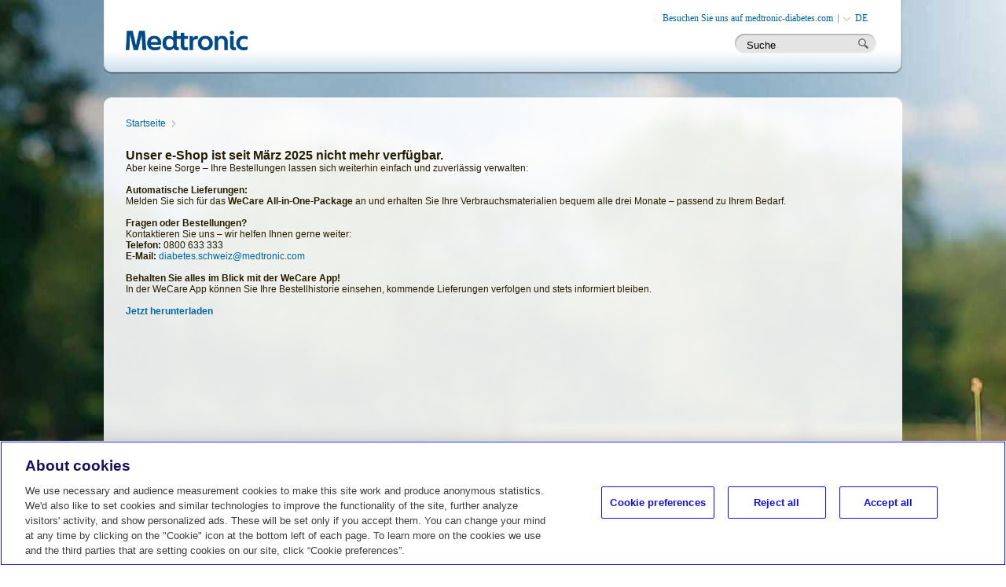

--- FILE ---
content_type: text/css
request_url: https://shop.medtronic-diabetes.ch/_ui/assets/common/css/core.medtronic.css
body_size: 49975
content:
/**
* core.medtronic.css
* The styles in this file represent all basic styles for the <MEDTRONIC> <MEDTRONIC> site.
* It includes a reset, the basic grid and some default components.
*
* Why we are using the equals sign in the section identifier:
* stopdesign.com/archive/2005/05/03/css-tip-flags.html
*
* @project   MEDTRONIC
* @date      2012-12-12
* @author    Archana Kumar, SapientNitro <akumar164@sapient.com>, Mohammad Anwer Obaid <mobaid@sapient.com>, Ashok Kumar <akumar36@sapient.com>
* @licensor  MEDTRONIC
* @site      MEDTRONIC
*
* @dependency core.medtronic.css
*
*/

/* ==========================================================================
=Generic Styles Starts
========================================================================== */
html,body,div,span,object,iframe,h1,h2,h3,h4,h5,h6,p,blockquote,pre,abbr,address,cite,code,del,dfn,em,img,ins,kbd,q,samp,small,strong,sub,sup,var,b,i,dl,dt,dd,ol,ul,li,fieldset,form,label,legend,table,caption,tbody,tfoot,thead,tr,th,td,article,aside,canvas,details,figcaption,figure,footer,header,hgroup,menu,nav,section,summary,time,mark,audio,video
	{
	margin: 0;
	padding: 0;
	border: 0;
	outline: 0;
}

article,aside,figure,footer,header,hgroup,menu,nav,section {
	display: block;
}

ul {
	list-style: none;
}

body {
	line-height: 1;
	font: 1em Arial, Helvetica, sans-serif; /*1em = 16px*/
	color: #261c02;
}

a {
	color: #0066A0;
	text-decoration: none;
}

.CA a {
	color: #140066;
	text-decoration: none;
}

a:hover {
	text-decoration: underline;
}
.center{ text-align: center !important;} 

.floatRight {
	float: right
}

.floatLeft {
	float: left
}

ul.liDisk {
	list-style: disc;
	margin-left: 16px;
}

h1,h2,h3,h4,h5,h6,.headingTxt {
	font: 700 1em/18px Trebuchet MS;
}

.clearFix:after {
	content: " ";
	display: block;
	clear: both;
	visibility: hidden;
	line-height: 0;
	height: 0;
}

html[xmlns] .clearFix {
	display: block;
}

.access {
	display: none;
	left: -9999px;
	position: absolute;
	top: -9999px;
}

.noCase {
	text-transform: none !important;
}

.userNameCase {
	text-transform: none;
}
.redText{
	color:#ee010c;
}
.successMsg{ color: #00c122; padding: 10px 0;}
/* ==========================================================================
=Dom Structure Styles
========================================================================== */
#mainWraper {
	font-size: 0.75em;
	margin: 0 auto;
	position: relative;
	background: #e3e2e4 url(../sitecontent/img/background/homepageBG.jpg)
		no-repeat top center;
}
.GB #mainWraper, .GB#mainWraper{
background: #e3e2e4 url(../sitecontent/img/background/homepageBG_UK.jpg)
		no-repeat top center !important;
}

.AU #mainWraper, .AU#mainWraper{
background: none !important;
}
.CA #mainWraper, .CA#mainWraper{
background: none !important;
font-family: sans-serif;
color: #140066 !important;
}

.skipContent {
	position: absolute;
	z-index: 1000;
	left: 28px;
	top: 20px;
	text-indent: -9999px;
}
.skipContent.CA{
	text-indent:0px;
}
/* ==========================================================================
=Header Styles
========================================================================== */
#header {
	height: 94px;
	width: 960px;
	padding: 0 28px;
	margin: 0 auto 30px;
	position: relative;
	z-index: 1000;
	background: url(../sitecontent/img/background/curveSpriteImage.png)
		-13px -28px no-repeat;
}
/* Header with increased height */
#header.bigHeader {
	background-position: -13px -3px;
	height: 119px;
}

#header.bigHeader .accountDetails {
	padding-top: 14px;
}
.CA #header{
	position: relative;
}
.CA #header h2{
	position: absolute;
	top: 0px;
	left: 30px;
}
.CA #header.bigHeader .logo{
	margin-top: 66px;
}
/* INC0563881 B2C <UK,CH,DK,NL,DE> || <P2> | <new Medtronic Logo on eshops > */
#header.bigHeader .logo{
	margin-top: 45px;
}
.CA #header .miniCartWrapper h2 {
    position: relative;
    top: 0px;
    left: 0px;
}
/* Header with increased height Ends */
.homepage #header {
	margin: 0 auto;
}
/* INC0563881 B2C <UK,CH,DK,NL,DE> || <P2> | <new Medtronic Logo on eshops > */

#header .logo {
	width: 155px;
	height: 30px;
	float: left;
	margin-top: 36px;
	background: url(../sitecontent/img/logo.png) no-repeat;
	text-indent: -99999px;
}

#header .topNav {
	width: 800px;
	float: right;
	font-family: Trebuchet MS;
}

.accountDetails {
	display: block;
	float: left;
	width: 100%;
	padding-top: 12px;
}

.accountDetails .loggedIn {
	float: right;
}

.accountDetails .loggedIn li {
	float: left;
	background: url(../sitecontent/img/background/devider.png) 0 6px
		no-repeat;
	padding: 0 8px;
	line-height: 23px;
}

.accountDetails .loggedIn li:last-child {
	padding-right: 0;
}

.accountDetails .loggedIn li.firstRow {
	float: right;
	padding-right: 0;
	background: none;
}

.accountDetails .loggedIn li.secondRow {
	float: right;
	padding-right: 0;
	border: none;
	background: none;
	width: 100%;
}

.accountDetails .loggedIn li.secondRow ul,.accountDetails .loggedIn li.firstRow ul
	{
	float: right;
}

.accountDetails .loggedIn li.secondRow li.first-child {
	background: none;
}

.accountDetails .loggedIn li.firstChild {
	background-position: right 6px;
	margin-right: 2px;
	padding-right: 11px;
	padding-left: 0;
}

.english_s .accountDetails .loggedIn li.firstChild {
	background: none;
	margin-right: 0;
	padding-right: 8px;
}

.german_s header .shoppingProcess .navigation .dropMenu.firstChild {
	background-position: 154px -170px;
	width: 125px;
}

.german_s .accountDetails .loggedIn li.firstChild {
	background: none;
	margin-right: 0;
	padding-right: 8px;
}

.accountDetails .loggedIn .cartItem {
	padding-right: 0;
	background-position: 0 -28px;
}

.accountDetails .loggedIn .cartItem a {
	background: url("../sitecontent/img/icons/iconCartNew.png") no-repeat
		scroll 0 -31px transparent;
	float: left;
	height: 26px;
	padding-left: 31px;
}

.shoppingProcess {
	display: block;
	float: right;
	width: auto;
	padding-top: 4px;
}

.shoppingProcess .navigation {
	float: left;
	padding-right: 5px;
}

.shoppingProcess .navigation li {
	float: left;
	background: url("../sitecontent/img/background/devider.png") no-repeat
		scroll 123px -170px transparent;
	padding: 0;
	line-height: 35px;
}

.shoppingProcess .navigation .eStoreName {
	font: 400 1.7em/35px Trebuchet MS;
	padding: 0 11px 15px 0;
	background: none;
	max-width: 218px;
	background: url(../sitecontent/img/background/devider.png) right -77px
		no-repeat;
}
/* Header as per language chnage*/
.french header .shoppingProcess .eStoreName {
	font: bold 1.2em/18px Trebuchet MS;
	text-align: right;
	padding-right: 18px;
}

.CA .shoppingProcess .navigation .dropMenu:last-child,.french header .navigation .dropMenu:last-child
	{
	background-position: 112px -170px;
	width: 70px;
}
.shoppingProcess .navigation .dropMenu:last-child,.french header .navigation .dropMenu:last-child
	{
	background-position: 112px -170px;
	width: 85px;
}

.french header .navigation li.eStoreName,.italian .navigation li.eStoreName
	{
	font: bold 1.2em/18px Trebuchet MS;
	text-align: right;
	padding-right: 18px;
	width: 165px;
	background-position: right -77px;
}

.german header .shoppingProcess .navigation .dropMenu.firstChild {
	width: 125px;
	background-position: 154px -170px;
}

.french header .navigation .dropMenu {
	width: 108px;
}

.french header .shoppingProcess .navigation .dropMenu:hover {
	background-position: -539px 0;
}

.german header .shoppingProcess .navigation .dropMenu.firstChild:hover,.german_s .shoppingProcess .navigation .dropMenu.firstChild:hover
	{
	background-position: -1709px 0;
}

.french header .navigation .dropMenu:last-child:hover,.shoppingProcess .navigation .dropMenu:last-child:hover
	{
	background-position: -692px 0;
}

.french header .navigation li {
	background-position: 137px -170px;
}

.french header .navigation .dropdown .menu,.german header .navigation .dropMenu.firstChild .menu,.german_s header .navigation .dropMenu.firstChild .menu
	{
	background-position: -810px 0;
	width: 254px;
}

.german header .navigation .dropMenu.firstChild .menu,.german_s header .navigation .dropMenu.firstChild .menu
	{
	background-position: -1872px 0;
}

.french header .navigation .dropMenu:last-child .menu,.shoppingProcess .navigation .dropMenu:last-child .menu
	{
	background-position: -1339px 0;
	width: 177px;
}
/* Header as per language chnage Ends*/
.CA .shoppingProcess .navigation .dropMenu {
	font-size: 1.13em;
	width: 96px;
	padding: 0 15px;
	position: relative;
	left: -2px;
}
/* Header as per language chnage Ends*/
.shoppingProcess .navigation .dropMenu {
	font-size: 1.13em;
	width: 96px;
	padding: 0 15px;
	position: relative;
	left: -2px;
}

.shoppingProcess .navigation li.dropMenu:hover, .shoppingProcess .navigation li.dropMenu.focused {
	position: relative;
	left: -2px;
	z-index: 1000;
	background: url(../sitecontent/img/background/fly-out-menuSprite.png)
		no-repeat -6px 0;
}
.shoppingProcess .navigation li.dropMenu.focused:last-child{
	background-position: -692px 0;
}
.shoppingProcess .navigation .dropMenu>a {
	display: block;
	height: 59px;
	text-align: center;
	position: relative;
	z-index: 600;
	background: url(../sitecontent/img/icons/arrow.png) no-repeat center
		34px;
}

.shoppingProcess .navigation .dropMenu>a:hover, .shoppingProcess .navigation .dropMenu>a:focus {
	color: #261C02;
	text-decoration: none;
}

.shoppingProcess .searchField {
	padding: 4px 0 0 10px;
	line-height: 0;
	float: left;
	position: relative;
}

.searchField legend {
	display: none;
}

.shoppingProcess .navigation li.searchField {
	padding-right: 0;
}

.shoppingProcess .searchField fieldset {
	width: 180px;
	background: url(../sitecontent/img/background/searchField.png) 0 0
		no-repeat;
	height: 26px;
}

.shoppingProcess .searchField .inputField {
	float: left;
	background: none;
	outline: none;
	border: 0 solid;
	width: 140px;
	padding-left: 15px;
	height: 22px;
	line-height: 20px;
	margin-top: 2px;
}

.shoppingProcess .searchField .searchBtn {
	float: left;
	display: inline-block;
	height: 20px;
	width: 20px;
	background: url(../sitecontent/img/icons/searchIcon.gif) 2px 5px
		no-repeat;
	border: none;
	outline: none;
	cursor: pointer;
	text-indent: -9999px;
	margin-top: 1px;
	position: absolute;
	top: 4px;
	right: 5px;
}

.cartItem {
	position: relative;
	z-index: 500;
}

.cartItem .miniCart {
	position: absolute;
	top: 25px;
	right: 0;
	background: url(../sitecontent/img/background/minicart-bgTop.png)
		no-repeat;
	z-index: 700;
	padding-bottom: 10px;
	width: 449px;
}

.cartItem .miniCartWrapperBot {
	background: url(../sitecontent/img/background/minicart-bgBot.png)
		no-repeat left bottom;
	float: left;
	height: auto;
	overflow: hidden;
	padding-bottom: 13px;
	width: 451px;
}

.cartItem .miniCartWrapper {
	background: url(../sitecontent/img/background/minicartrepeat.png)
		repeat-y 0 bottom;
	padding: 12px 25px 0 25px;
	width: 404px;
	margin-top: 18px;
	height: auto;
	overflow: hidden;
}

.miniCartWrapper h2 {
	font-size: 1.67em;
	text-transform: uppercase;
	font-weight: normal;
}

.viewCartItems {
	margin-top: 5px;
}

.viewCartItems p {
	float: left;
}

.accountDetails .cartItem a.view {
	background: url("../sitecontent/img/icons/arrow.png") no-repeat scroll
		-4px -44px transparent;
	margin-left: 0;
	padding-left: 12px;
	float: right;
}

.ie7 .accountDetails .cartItem a.view,.ie8 .accountDetails .cartItem a.view
	{
	background: url("../sitecontent/img/icons/arrow.png") no-repeat scroll
		-4px -43px transparent;
}

.miniCartWrapper .cartItemRows {
	border-top: 1px solid #ccc;
	float: left;
}

.miniCartWrapper .cartItemRows li {
	border-bottom: 1px solid #ccc;
	float: left;
	padding: 0 0 15px;
	background: none;
	width: 403px;
}

.miniCartWrapper .cartItemRows li.subtotalContainer {
	border-bottom: none;
	padding-bottom: 11px;
	margin-top: 15px;
}

.miniCartWrapper .cartItemRows .noItem {
	padding-top: 12px;
}

.miniCartWrapper .cartItemRows .imgBox {
	border: 1px solid #ccc;
	float: left;
	height: 75px;
	margin-top: 15px;
	width: 100px;
}

.miniCartWrapper .cartItemRows .productDetails {
	float: left;
	margin-left: 12px;
	margin-top: 11px;
	width: 284px;
}
.miniCartWrapper .cartItemRows .productDetails  h2{
	font: 400 1.11em Trebuchet MS;
}
.accountDetails .loggedIn .cartItem .miniCartWrapper .cartItemRows h4 a,
.accountDetails .loggedIn .cartItem .miniCartWrapper .cartItemRows .productDetails  h2 a
	{
	background: none repeat scroll 0 0 transparent;
	color: #0066a0;
	float: none;
	font-size: 1.11em;
	font-weight: bold;
	height: auto;
	padding: 0;
}

.miniCartWrapper .cartItemRows .productInfo {
	font: bold 1.11em "Trebuchet MS";
}

.miniCartWrapper .cartItemRows p {
	font-size: 1em;
	font-family: "Arial";
	line-height: 15px;
}

.miniCartWrapper .cartItemRows p strong {
	font-size: 1em;
	font-family: "Trebuchet MS";
	line-height: 15px;
}

.miniCartWrapper .buttonContainer {
	float: right;
	margin-top: 12px;
	width: 100%;
}

.miniCartWrapper .buttonContainer .continueButton {
	margin-left: 10px;
}

.miniCartWrapper .subTotalBlk {
	padding-right: 0;
	width: 399px;
}

.miniCartWrapper .subTotalPrice.tAmount {
	font-size: 2.1em;
	color: #261c02;
	padding-left: 10px;
}

.miniCartWrapper .subTotalBlk strong {
	color: #261c02;
	font-size: 1.19em;
	text-transform: uppercase;
	font-family: Trebuchet MS;
}

.miniCartWrapper .subTotalPrice.tAmount sup {
	font-size: 0.666em;
	position: relative;
	top: 8px;
}

.miniCartWrapper input.secondaryButton {
	margin-right: 21px;
}
/* Header Dropdown menu
==========================================================================*/
.dropdown {
	position: relative;
	z-index: 100;
}

.dropdown li.hover,.dropdown li:hover {
	position: relative;
	z-index: 599;
	cursor: default;
}

.dropdown .menu {
	visibility: hidden;
	position: absolute;
	top: 50px;
	left: -4px;
	z-index: 598;
	width: 185px;
	padding-top: 10px;
	font-size: .9em;
	font-weight: bold;
	background: url(../sitecontent/img/background/fly-out-menuSprite.png)
		no-repeat -144px 0;
}

.dropdown .menu .column {
	background: url(../sitecontent/img/background/fly-out-menuSprite.png)
		no-repeat -341px bottom;
	padding: 0 20px 20px;
	line-height: 24px;
	float: none;
}

.french header .dropdown .menu .column,.german header .dropMenu.firstChild .menu .column,.german_s header .dropMenu.firstChild .menu .column
	{
	background-position: -1074px bottom;
}

.french header .dropMenu:last-child .menu .column,.dropMenu:last-child .menu .column
	{
	background-position: -1523px -1px;
}


.dropdown .menu .column a {
	display: block;
	line-height: 13px;
	padding-bottom: 10px;
}

.dropdown .menu ul {
	top: 1px;
	left: 99%;
}

.dropdown .menu .bottomLeft {
	background: url(../sitecontent/img/background/fly-out-menuSprite.png)
		no-repeat 0 bottom;
	height: 27px;
	padding: 0;
	line-height: 0;
}

.dropdown .menu .bottomLeft .bottomRight {
	background: url(../sitecontent/img/background/fly-out-menuSprite.png)
		no-repeat right bottom;
	height: 27px;
	display: block;
	position: relative;
	text-indent: -9999px;
}

.dropdown li:hover>ul {
	visibility: visible;
}

.dropdown .menu .category {
	margin: 24px 0 0 30px;
	float: left;
	width: 155px;
}

.dropdown .menu .category li {
	line-height: 20px;
	background: none;
	padding: 0;
}

.accountDetails .loggedIn .languageSelector {
	position: relative;
	background: none;
	background: url(../sitecontent/img/icons/arrow.png) no-repeat 0 -350px;
	padding-left: 15px;
	z-index: 1002;
}

.languageSelector ul {
	display: none;
	position: absolute;
	background: url(../sitecontent/img/background/languageSelector.png)
		no-repeat 0 top;
	width: 115px;
	top: 18px;
	padding: 24px 0 0;
	left: -35px;
	z-index: 700;
}

.languageSelector:hover ul {
	display: block;
}

.accountDetails .languageSelector ul li {
	float: none;
	padding: 0;
	text-align: center;
	padding-bottom: 15px;
	background: url(../sitecontent/img/background/languageSelector.png)
		no-repeat -117px bottom;
	width: 110px;
}

.accountDetails .languageSelector li a {
	background: none;
	display: block;
}

.accountDetails .languageSelector li a:hover {
	color: #261c02;
	text-decoration: none;
}
/* =Slideshow
========================================================================== */
.heroArea {
	height: 210px;
	margin: 10px auto;
	padding: 20px 28px;
	width: 960px;
	background: url(../sitecontent/img/background/heroAreaBg.png) no-repeat
		top left;
}
/*.heroArea .storyDetail {
	width: 403px;
	padding-left:37px;
	float: left;
}
.heroArea .prodImage {
	width: 450px;
	padding-left:40px;
	float: left;
}
.heroArea h1 {
	text-transform: uppercase;
	font: 700 3.35em/36px Trebuchet MS;
	color: #ffdd46;
	margin-bottom:12px;
}
.heroArea .patientStory h2 {
	text-transform: uppercase;
	font: 700 1.2em Trebuchet MS;
	color: #fff;
	margin-bottom: 12px;
}
.heroArea .storyDetail p {
	font:400 1.2em Trebuchet MS;
	padding-bottom:12px;
}
.heroArea .storyDetail .prodName{
	font-size:18px;
}
.heroArea .patientStory p {
	padding-bottom: 3px;
}*/
.heroArea .buyButton {
	display: inline-block;
	font: 400 1.2em/28px Trebuchet MS;
	margin-top: 3px;
}

.hide {
	display: none;
}

.show {
	display: block;
}

.leftNav ul li.inactive a {
	cursor: default;
	color: #ccc;
}
/* Breadcrumb
========================================================================== */

.breadCrumb li {
	float: left;
	padding: 0 5px 25px 0;
}

.breadCrumb li a {
	padding-right: 12px;
	background: url(../sitecontent/img/icons/arrow.png) no-repeat scroll
		right -281px transparent;
	margin-right: 4px;
}
/* ==========================================================================
=Page Content
========================================================================== */
.pageContentWraper {
	width: 1016px;
	margin: 0 auto;
}

.pageContentWraper .topCorner {
	background: url(../sitecontent/img/background/curveSpriteImage.png)
		-16px -248px no-repeat;
	height: 26px;
	line-height: 26px;
	padding-right: 10px;
	width: 1006px;
	text-indent: -9999px;
}

.content {
	background: url(../sitecontent/img/background/contentBG.png);
	padding: 0 28px 95px;
	font-size: 1em;
	min-height: 500px;
	clear: both;
}

section.homepage .content {
	padding: 0;
	background: none;
}

.content .primaryTitle,h1.primaryTitle,label.primaryTitle {
	font: 700 1.68em/20px Trebuchet MS;
	color: #261C02;
	/*text-transform: uppercase;*/
	padding: 0 0 27px 0;
}

section.homepage .content  .primaryTitle {
	padding-bottom: 17px;
}

.pageTitleWraper {
	float: left;
	width: 100%;
}

.pageTitleWraper .primaryTitle {
	float: left;
	padding: 0 0 27px 0;
}
.pageTitleWraper h2.primaryTitle {
	color: #261c02;
    font: 700 1.68em/20px Trebuchet MS;
    text-transform: uppercase;
}

.pendingChangesPopUp h1.primaryTitle, .removeAddressPopUp h1.primaryTitle,
.pendingChangesPopUp h2.primaryTitle, .removeAddressPopUp h2.primaryTitle  {
    padding-bottom: 16px;
}

.primaryTitle span {
	font-weight: 400;
	text-transform: capitalize;
}

.pageTitleWraper .textLink,.textLinkContainer a {
	background: url(../sitecontent/img/icons/arrow.png) -4px -48px no-repeat;
	font: 400 1em/25px Arial, Helvetica, sans-serif;
	padding-left: 12px;
	margin-left: 10px;
}

.textLinkContainer {
	float: left;
	width: 30%;
}

.content .secondaryTitle {
	font: 700 1.3em Trebuchet MS;
	color: #261C02;
	/*text-transform: uppercase;*/
	padding: 0 0 11px 0;
}

.content .leftBoard .secondaryTitle {
	font-size: 1.2em;
	padding: 0 0 8px 0;
}

.content .oneColCotainer,.content .twoColCotainer {
	clear: both;
	overflow: hidden;
}

section.homepage .content .twoColCotainer {
	padding: 0 28px 25px;
	margin-bottom: 3px;
	background: url(../sitecontent/img/background/contentBG.png);
}

.content .twoColCotainer .contentRail {
	float: left;
	width: 720px;
}

.content .twoColCotainer.withLeftNav .contentRail {
	width: 700px;
	float: left;
}

#profileTitle {
	float: left;
	margin-top: 33px;
}

.content .twoColCotainer .rightBoard {
	float: right;
	width: 210px;
}

.content .twoColCotainer .tabs-content .rightBoard {
	margin-top: 27px;
}

.homepage .content .twoColCotainer .rightBoard {
	width: 220px;
}

.content .twoColCotainer .leftBoard {
	float: left;
	width: 220px;
	margin-right: 37px;
}

.primaryShell {
	width: 720px;
	background: url(../sitecontent/img/background/primaryShellTopCor.png)
		top left no-repeat;
	padding-top: 16px;
	float: left;
	margin-bottom: 3px;
}

.primaryShell .shellContent {
	background: url(../sitecontent/img/background/primaryShellBtmCor.png)
		bottom left no-repeat;
	padding-bottom: 20px;
}

.popularCategories .categories li,.popularCategories .categories figure
	{
	position: relative;
	float: left;
	width: 198px;
	height: 216px;
	padding: 24px 21px 2px;
	background: url(../sitecontent/img/background/categoryBox.png) no-repeat
		0 0;
}

.popularCategories .categories figure:hover {
	background-position: center bottom;
}

.popularCategories .categories figure img {
	position: absolute;
	bottom: 6px;
}

.categories h3.secondaryTitle a {
	background: url("../sitecontent/img/icons/arrow.png") no-repeat right
		-561px;
	display: inline-block;
	padding-right: 12px;
}
/* ==========================================================================
=Right Side Artcles
========================================================================== */
.rightBoard .registerNow.firstChild {
	padding: 33px 0 22px 0;
}

.rightBoard .registerNow h3 {
	font-size: 1.2em;
	/*text-transform: uppercase;*/
}

.rightBoard .registerNow p {
	font-size: 1em;
}

.rightBoard .registerNow .registerBtn {
	background: #1010EB;
	display: inline-block;
	color: #fff;
	font: 400 1.2em/28px Trebuchet MS;
	width: 105px;
	padding-left: 25px;
	margin-top: 5px;
}

.rightBoard .registerNow .registerBtn:hover {
	background: #3EA8DA url(../sitecontent/img/icons/arrow.png) 5px -137px
		no-repeat;
	text-decoration: none;
}
.rightBoard .registerNow .registerBtn:focus{
	outline: 1px dotted #000;
}

.rightBoard .reOrder,.rightBoard .viewYourLink {
	padding: 0 0 15px 0;
}

.rightBoard .quickOrder {
	padding: 0;
}

.rightBoard .reOrder .secondaryTitle,.rightBoard .viewYourLink .secondaryTitle,.rightBoard .quickOrder .secondaryTitle
	{
	padding-bottom: 10px;
}

.rightBoard .reOrder .title {
	font-size: 1.15em;
	padding-bottom: 0;
}

/* New "Your Pump" Style */
.yourPump a.reorderConsumable {
	background: url("../sitecontent/img/background/formElementSprite.gif")
		no-repeat scroll 0 -641px #737373;
	line-height: 28px;
	padding: 0 10px 0 27px;
	height: 28px;
	display: inline-block;
	color: #fff;
	font-size: 1.166em;
	font-family: Trebuchet MS;
}

.yourPump a.reorderConsumable:hover {
	background: url("../sitecontent/img/background/formElementSprite.gif")
		no-repeat scroll 0 -857px #353535;
	text-decoration: none;
}

section.homepage .yourPump h3.primaryTitle {
	font-size: 1.35em;
	padding-bottom: 8px;
}

.yourPump h3.title {
	font-size: 1.166em;
	font-weight: normal;
}

.yourPump h3.secondaryTitle {
	font-size: 1.166em;
}

.rightBoard.yourPump .viewYourLink li a,.rightBoard.yourPump .viewYourLink li:first-child a,.rightBoard.yourPump .viewYourLink li a:hover,.rightBoard.yourPump .viewYourLink li:first-child a:hover
	{
	background: url("../sitecontent/img/icons/arrow.png") no-repeat -5px
		-97px;
	color: #261C02;
	display: inline-block;
	height: auto;
	line-height: 14px;
	padding-bottom: 7px;
	padding-left: 12px;
}

.rightBoard.yourPump .viewYourLink li a:hover {
	text-decoration: underline;
}

.rightBoard.yourPump .reOrder {
	padding: 0 0 20px;
}

.rightBoard.yourPump .quickOrder {
	padding: 9px 11px;
	background: #eee
		url("../sitecontent/img/background/productQuickOrder.gif") no-repeat
		top left;
	position: relative;
}

.rightBoard.yourPump .quickOrder legend {
	padding-bottom: 1px;
}

.rightBoard.yourPump .quickOrder .submitCode {
	background: none repeat scroll 0 0 transparent;
	float: left;
	font-family: Trebuchet MS;
	font-weight: normal;
	margin-left: 23px;
	overflow: hidden;
	padding: 0;
	width: 88px;
}

.rightBoard.yourPump .quickOrder .continueButton {
	font-size: 1.15em;
	padding: 0;
	width: 120px;

	right: 10px;

	height: auto;
}

.german_s .rightBoard.yourPump .quickOrder .continueButton {
	top: 69px;
}

.ie8 .german_s .rightBoard.yourPump .quickOrder .continueButton {
	top: 72px;
}

.german .rightBoard.yourPump .quickOrder .continueButton {
	top: 72px;
	top: 65px\9;
}

.ie8 .rightBoard.yourPump .quickOrder .continueButton,.ie7 .rightBoard.yourPump .quickOrder .continueButton
	{
	top: 53px;
}

.ie8 .german .rightBoard.yourPump .quickOrder .continueButton,.ie7 .german .rightBoard.yourPump .quickOrder .continueButton
	{
	top: 73px\9;
}

.rightBoard.yourPump .quickOrder h3.secondaryTitle {
	padding-bottom: 0;
}

.rightBoard.yourPump .quickOrder label.error,.rightBoard.yourPump .quickOrder span.error
	{ /*bottom: 5px;
    left: 0;
    position: absolute;
	width:180px;*/
	display: block;
	margin-left: 0;
	position: absolute;
}

.rightBoard .viewYourLink li a {
	background: url(../sitecontent/img/background/curveSpriteImage.png)
		-552px -215px no-repeat;
	display: block;
	height: 40px;
	color: #fff;
	line-height: 40px;
	padding-left: 8px;
}

.rightBoard .viewYourLink li a:hover {
	background-position: -802px -215px;
	text-decoration: none;
}

.rightBoard .viewYourLink li:first-child a {
	background-position: -552px -164px;
}

.rightBoard .viewYourLink li:first-child a:hover {
	background-position: -802px -164px;
}

.rightBoard .viewYourLink .last a {
	background-position: -552px -264px;
}

.rightBoard .viewYourLink .last a:hover {
	background-position: -802px -264px;
}
/*.rightBoard .quickOrder .inputLbl {
	background: url(../sitecontent/img/background/codeInputField.png) 0 0 no-repeat;
	display: inline-block;
	width: 70px;
	height: 28px;
	line-height: 28px;
}*/
.rightBoard .quickOrder .inputCode {
	background: url(../sitecontent/img/background/codeInputField.png) 0 0
		no-repeat;
	width: 50px;
	height: 28px;
	line-height: 28px;
	border: 0;
	padding: 0 10px;
	margin-top: 2px;
	overflow: hidden;
}

.rightBoard .quickOrder legend {
	display: block;
	font-family: Trebuchet MS;
	font-weight: bold;
	padding-bottom: 7px;
}

.rightBoard .quickOrder .submitCode,.btnLinked,.buyButton {
	background:  #1010EB; 
	border: 0;
	height: 28px;
	line-height: 28px;
	text-align: left;
	color: #fff;
	cursor: pointer;
	padding-left: 25px;
	font-weight: 700;
	padding-right: 8px;
	width: auto;
	overflow: visible;
}

#signFormWraper input.btnLinked {
	overflow: visible
}

#signInForm li.lastChild {
	float: left;
	width: 90%;
}

.rightBoard .quickOrder .submitCode:hover,.btnLinked:hover,.buyButton:hover
	{
	background: #3EA8DA url(../sitecontent/img/icons/arrow.png) 5px -137px
		no-repeat;
	text-decoration: none;
}

.rightBoard .textLink {
	background: url("../sitecontent/img/icons/arrow.png") no-repeat scroll
		-4px -46px transparent;
	padding-left: 12px;
}

section.homepage .shopAllCategories {
	padding: 25px 28px 90px;
	overflow: hidden;
	background: url(../sitecontent/img/background/contentBG.png);
}


.shopAllCategories .category {
	width: 280px;
	float: left;
	padding-right: 40px;
}

.shopAllCategories .category .categoryHeading {
	padding-bottom: 15px;
}

/*For CH Home Page UI Issue : Prod*/
.shopAllCategories .category li {
	border-bottom: 1px solid #d0d0d0;
	padding: 5px 0;
}
/*End CH Home Page UI Issue*/
.shopAllCategories .category .categoryHighlightedLink,.shopAllCategories .category li:first-child
	{
	font-weight: bold;
}

/*For CH Home Page UI Issue : Prod*/
.shopAllCategories .category li a {
	background: url(../sitecontent/img/icons/arrow.png) -5px -97px no-repeat;
	color: #261C02;
	padding-left: 12px;
	display: block;
}
/*End CH Home Page UI Issue*/

/* ==========================================================================
=Footer
========================================================================== */
#footerWraper {
	font-size: 0.75em;
	margin: 0 auto;
	width: auto;
	background: #f7f6f7;
	border-top: 1px solid #d3cfcd;
	position: relative;
	z-index: 0;
	font-family: Trebuchet MS;
}

#footerWraper .navWraper {
	width: 960px;
	padding: 10px 28px;
	margin: 0 auto;
	overflow: hidden;
}

#footerWraper .navWraper .footerNav {
	border-right: 1px dashed #A1A0A3;
	float: left;
}

#footerWraper .navWraper .footerNav ul {
	float: left;
	width: 220px;
	padding-right: 20px;
	line-height: 20px;
}
/*#footerWraper .navWraper .footerNav a {
	color: #261c02;
}
#footerWraper .navWraper .footerNav .viewSite {
	color: #0066A0;
}*/
#footerWraper .navWraper .footerProd {
	float: left;
	padding-left: 10px;
}

#footerWraper .navWraper .footerProd .prodImage {
	position: absolute;
	top: -55px;
}

.selectedItem {
	padding-bottom: 6px;
	height: auto;
	overflow: hidden;
}

.selectedItem li {
	padding: 0 0 8px;
	font-weight: bold;
	display: block;
}

.selectedItem li a {
	display: inline-block;
	width: 186px;
}

.selectedItem .remove,.pumpSerialNum .remove,.pumpSerialNumForPump .remove
	{
	background: url(../sitecontent/img/icons/iconRemove.png) no-repeat 0 2px;
	text-indent: -9999px;
	display: inline-block;
	width: 15px;
	height: 16px;
	margin-left: 7px;
	float: left;
	padding-left: 8px;
}

.pumpSerialNumForPump .remove {
	background: url(../sitecontent/img/icons/iconRemove.png) no-repeat 0 2px;
	float: left;
	line-height: 19px;
	margin-top: 2px;
	padding-left: 20px;
	text-indent: 0;
	margin-left: 7px;
}

.pumpSerialNum .remove {
	float: left;
	line-height: 19px;
	margin-top: 2px;
	padding-left: 20px;
	text-indent: 0;
}

.pumpSerialNum .ui-datepicker-trigger {
	float: left;
}

.productItem {
	border-top: 1px solid #d7d7d7;
	padding: 12px 0;
}

.productItem:first-child {
	border: none;
	padding-top: 0;
}

.content .leftBoard .productItem .secondaryTitle {
	padding-bottom: 8px;
}

.productItem  li {
	padding-bottom: 5px;
}

.productItem li a {
	color: #261C02;
	padding-left: 12px;
	background: url(../sitecontent/img/icons/arrow.png) -5px -96px no-repeat;
	display: block;
}

.refineBy {
	border-top: 1px solid #d7d7d7;
	padding: 12px 0;
}

.refineBy label {
	display: inline-block;
	overflow: hidden;
	text-overflow: ellipsis;
	width: 173px;
	cursor: pointer;
	margin-bottom: 5px;
}

.refineBy .title {
	font-family: Trebuchet MS;
	font-size: 12px;
	font-weight: bold;
	text-transform: capitalize;
	padding-bottom: 5px;
}

.refineBy li {
	line-height: 16px;
}

.refineBy li span {
	float: right;
}

.ie7 .refineBy li {
	line-height: 22px;
}

.ie7 .refineBy li span {
	float: none;
}

.ie7 .refineBy label {
	width: 175px;
}

.refineBy .checkBox {
	margin: 1px 11px 0 0;
	padding: 0;
	vertical-align: top;
	float: left;
}

div.selector,div.checker span,div.radio span,div.uploader,div.uploader span.action,div.button,div.button span
	{
	background: url(../sitecontent/img/background/formElementSprite.gif)
		no-repeat;
}

.selector {
	overflow: hidden;
	position: relative;
	height: 27px;
	line-height: 27px;
}

.selector span {
	display: block;
	overflow: hidden;
	text-overflow: ellipsis;
	white-space: nowrap;
	cursor: pointer;
	padding: 0 0 0 2px;
	height: 27px;
	line-height: 27px;
}

.selector select {
	background: none;
	border: none;
	height: 25px;
	position: absolute;
	left: 0;
	top: 1px;
	cursor: pointer;
	font-family: Arial, Helvetica, sans-serif;
	font-size: 12px;
}

.paginationWraper {
	overflow: hidden;
}
.infusionSetPdf {
display:flex
}
.infusionSetPdf h2{
flex:1
}
.paginationWraper.paginationBottom {
	padding: 0;
}

.myAccount .paginationWraper {
	border-bottom: none;
	padding-bottom: 0;
}

.findingHelp {
	background: #fff url(../sitecontent/img/icons/iconHelp.gif) 20px 22px
		no-repeat;
	padding: 15px 20px 15px 55px;
	margin-bottom: 10px;
	line-height: 20px;
}

p+.findingHelp {
	margin-top: 24px;
}

.sorting {
	float: left;
	min-width: 413px;
}

.orderHistory .sorting {
	float: none;
	min-width: auto;
}

.sorting label {
	float: left;
	font-family: Trebuchet MS;
	font-weight: bold;
	padding-top: 2px;
}

.sortingAll {
	float: right;
}

.orderHistory .pagination {
	padding-top: 9px;
	clear: both;
}

.english .sortingAll, .spanish .sortingAll{
	float: left;
	padding-bottom: 20px;
}

.english .orderHistory .pagination {
	padding-top: 2px;
	clear: none;
}

.noResultMsg {
	margin: 12px 0;
	font-size: 1.2em;
}

.sorting .selector {
	float: left;
	width: 177px;
	margin: 0 10px;
}

.sorting .selector span {
	margin: 0 10px;
}

.sorting .sortBy {
	float: left;
	width: 175px;
	margin: 0 4px 0 10px;
	color: #261C02;
	font-family: arial;
	font-size: 1em;
	padding: 1px;
}

.showAll {
	float: left;
	background: url(../sitecontent/img/icons/arrow.png) no-repeat scroll
		-4px -45px transparent;
	margin-left: 8px;
	padding: 2px 0 0 12px;
}

.pagination {
	float: right;
	padding: 2px 0 0 0;
}

.pagination .nextPage,.pagination .next_link,.allOtherResult .seeAll {
	background: url(../sitecontent/img/icons/arrow.png) -4px -47px no-repeat;
	margin-left: 2px;
	padding-left: 12px;
}

.pagination a.nextPage,.pagination a.next_link, .pagination a.exclNextPage {
	background: url("../sitecontent/img/icons/arrow.png") no-repeat scroll -4px
		-47px transparent;
	color: #0067A0;
	padding-left: 13px;
}

.pagination .prevPage,.pagination a.previous_link.no_more {
	background: url("../sitecontent/img/icons/arrow.png") no-repeat scroll
		-5px -220px transparent;
	color: #A1A0A4;
	text-decoration: none;
	cursor: default;
}

.pagination .prevPage {
	margin-right: 12px;
	padding-left: 12px;
}

.pagination a.next_link.no_more {
	background: url("../sitecontent/img/icons/arrow.png") no-repeat scroll
		-17px -281px transparent;
	color: #A1A0A4;
	text-decoration: none;
	cursor: default;
}

.pagination a.previous_link, .pagination a.exclPrevious_link {
	color: #0067A0;
	background: url("../sitecontent/img/icons/arrow.png") no-repeat scroll
		0px -466px transparent;
	padding-left: 11px;
	margin-right: 6px;
}

.pagination a.disabledPrev {
	cursor: default;
	color: #a1a0a4;
	background: url(../sitecontent/img/icons/arrow.png) no-repeat -7px
		-220px;
	padding-left: 11px;
}

.pagination a.disabledNext {
	background: url("../sitecontent/img/icons/arrow.png") no-repeat scroll
		-24px -282px transparent;
	color: #A1A0A4;
	cursor: default;
	margin-left: 12px;
	padding-left: 8px;
}

.pagination a.disabledPrev:hover,.pagination a.disabledNext:hover {
	text-decoration: none;
}

.productList {
	width: 726px;
	overflow: hidden;
	border-bottom: 1px solid #ccc;
	border-top: 1px solid #ccc;
	margin: 20px 0 12px;
	padding: 16px 0;
}

.productUKDealList {
	width: inherit;
	overflow: hidden;
	border-bottom: 1px solid #ccc;
	border-top: 1px solid #ccc;
	margin: 20px 0 12px;
	padding: 16px 0;
}

.productArticle {
	padding: 0 59px 37px;
	color: #fff;
}

.productArticle  a {
	color: #fff;
}

.productArticle h1 {
	font: 700 2.9em/30px Trebuchet MS;
	text-transform: uppercase;
	color: #ffdc46;
	padding-bottom: 15px;
}

.productArticle .prodDescription {
	font: 1.25em/20px Trebuchet MS;
}

.productArticle .watchVideo {
	background: url(../sitecontent/img/icons/userGuidePlay.gif) 3px 18px
		no-repeat;
	padding: 18px 0 5px 35px
}

.productArticle .download {
	background: url(../sitecontent/img/icons/userGuidePDF.png) 0 0 no-repeat;
	padding: 0 0 5px 35px
}

.productUKDealList .prodModule,.productUKDealList figure {
	float: left;
	width: 190px;
	height: 205px;
	background: url(../sitecontent/img/background/prodModuleBG.png) 0 0
		no-repeat;
	padding: 20px 25px 25px 20px;
	position: relative;
	font: 700 1.166em Trebuchet MS;
}

.productList .prodModule,.productList figure {
	float: left;
	width: 190px;
	height: 205px;
	background: url(../sitecontent/img/background/prodModuleBG.png) 0 0
		no-repeat;
	padding: 20px 25px 25px 20px;
	position: relative;
	font: 700 1.166em Trebuchet MS;
}

.descriptionWraper.productListDesc {
	border-bottom: none;
}

.productListDesc h2 {
	font-family: "Trebuchet MS";
	font-size: 20px;
	color: #261c02;
	font-weight: normal;
}

.productUKDealList .prodModule:hover {
	background-position: 0 -297px;
}

.productList .prodModule:hover {
	background-position: 0 -297px;
}

.productListDesc h1.primaryTitle {
	padding: 0 0 12px;
}

  .autoEllapsis {
	max-height: 2.6em;
}

.productList figure .autoEllapsis {
	float: left;
	width: 100%;
	display: block;
	overflow: hidden;
}
.productList figure figcaption{
	height: 35px;
}
.productList .prodModule .variation {
	color: #261c02;
	font-size: 0.85em;
}

.productUKDealList figure .autoEllapsis {
	float: left;
	width: 100%;
	display: block;
	overflow: hidden;
}
.productUKDealList figure figcaption{
	height: 35px;
}
.productUKDealList .prodModule .variation {
	color: #261c02;
	font-size: 0.85em;
}

/* Banner Enhancement for Infusion & Reservoirs for Europe countries || Support Team */
.categorybanner{ 
	float: right;
    height: 245px;
    position: relative;
    width: 470px;
	 
}

/* END*/
.ProdDetailstableData .prescriptData {
	font-size: 12px;
	border: none;
	font-size: 12px;
	margin: 0;
	padding-top: 0;
}

.ProdDetailstableData .prescriptData h3 {
	font-size: 11px;
	margin: 7px 0 -17px;
}

.ProdDetailstableData .prescriptData a {
	font-size: 14px;
}

.otherResults {
	margin: 15px 0 35px 0;
}

.otherResults .totalResult {
	border-bottom: 1px solid #d0d0d0;
	padding: 15px 0;
}

.totalResult {
	clear: both;
	overflow: hidden;
	padding: 15px 0;
}

.totalResult h2 {
	float: left;
	font-size: 1.68em;
	font-weight: normal;
}

.otherResults article {
	clear: both;
	padding: 15px 0;
	line-height: 18px;
	border-bottom: 1px solid #d0d0d0;
}

.otherResults article h4 {
	font: 1.2em arial;
	padding-bottom: 2px;
}

.otherResults .allOtherResult {
	text-align: right;
	padding-top: 10px;
}

.prodDetailShell {
	background: url(../sitecontent/img/background/prodDetailShellTop.png)
		left top no-repeat;
	padding-top: 20px;
	margin-bottom: 35px;
}

.prodDetailShell .shellContent {
	background: url(../sitecontent/img/background/prodDetailShellBtm.png)
		left bottom no-repeat;
	overflow: hidden;
	padding: 29px 50px 50px;
	position: relative;
}

.prodDetailShell .cartDetailBoxWrapper {
	background: url(../sitecontent/img/background/prescriptionBgBotBox.gif)
		no-repeat bottom left;
	padding: 6px 0;
	float: left;
}

.prodDetailShell .cartDetailBox {
	background: url(../sitecontent/img/background/prescriptionBgTopBox.gif)
		no-repeat top left;
	padding: 15px 15px 4px;
	width: 370px;
	float: left;
}

.prodDetailShell .prescription select {
	width: 100%;
	margin-bottom: 15px;
}
.primaryShell .prescription select{
	width: 100%;
}

.prodDetailShell .prescription li {
	padding-bottom: 4px;
}

.prodDetailShell .prodInfo .prescription ul {
	list-style: none;
	margin-left: 0;
}

.prodDetailShell .prodInfo .prescription p {
	padding-bottom: 3px;
}

.prodDetailShell .prodTitle {
	font-size: 1.7em;
	font-weight: normal;
	padding-bottom: 16px;
	color: #261c02;
}

.CA .prodDetailShell .prodTitle {
	font-size: 1.7em;
	font-weight: normal;
	padding-bottom: 16px;
	color: #140066;
}

.prodDetailShell .prodInfo {
	width: 400px;
	float: left;
	color: #666;
}

.CA .prodDetailShell .prodInfo {
	width: 400px;
	float: left;
	color: #140066;
}

.prodDetailShell .prodInfo ul {
	list-style: disc outside none;
	margin-left: 21px;
}

.prodDetailShell .prodInfo .prodDesc,.prodDetailShell .prodInfo .liDisk
	{
	font-size: 14px;
	line-height: 18px;
	padding-bottom: 10px;
	margin-bottom: 0;
}

.ProdDetailstableData .prescriptData table {
	width: 720px;
	padding: 0
}

.ProdDetailstableData .prescriptData li {
	background: none repeat scroll 0 0 #F5F5F5;
	margin: 1px 0;
	padding: 0;
	width: 100%;
}

.ProdDetailstableData .prescriptData li.prescriptRow.firstRow {
	background: none;
}

.ProdDetailstableData .prescriptData .prescriptRow.firstRow table {
	padding: 0 0 0 21px;
}

.ProdDetailstableData .prescriptData .prescriptRowWrapper table {
	padding: 6px 0 3px 0;
}

.ProdDetailstableData .prescriptData .prescriptRowWrapper table {
	padding: 11px 0;
}

.ProdDetailstableData .prescriptData td.radioRow {
	padding: 4px 0 0 12px;
	width: 35px;
	vertical-align: top;
}

.ProdDetailstableData .prescriptData .variantRow {
	margin-top: 0;
}

.ie7 .ProdDetailstableData .prescriptData td {
	padding-top: 7px;
	padding-bottom: 7px;
}

.ie7 .ProdDetailstableData .prescriptData .prescriptRow td {
	padding-top: 11px;
	padding-bottom: 11px;
}

.ProdDetailstableData .prescriptData th.radioRow {
	width: 192px;
}

.german .ProdDetailstableData .prescriptData th.radioRow {
	width: 151px;
}

.ProdDetailstableData .prescriptData td.lastTData {
	text-align: right;
	width: 121px;
	padding-right: 18px;
}

.ProdDetailstableData .prescriptData th.lastTData {
	text-align: right;
	width: 90px;
	padding-right: 18px;
}

.prodDetailShell .prodCarousel {
	width: 430px;
	float: right;
	position: relative;
}

.ProdDetailstableData .secondaryTitle {
	padding: 0 0 7px 0;
}

.ProdDetailstableData .prescriptData th {
	text-align: left;
	font: 700 12px "trebuchet ms";
}

.ProdDetailstableData .prescriptData .col1,.ProdDetailstableData .prescriptData .col3,.ProdDetailstableData .prescriptData .col4
	{
	text-align: center;
}

.ProdDetailstableData .prescriptData .col2 {
	text-align: left;
}

.ProdDetailstableData .prescriptData .col5 {
	text-align: right;
}

.ProdDetailstableData .prescriptData thead tr {
	height: 30px;
}

.ProdDetailstableData .prescriptData .name {
	font-weight: bold;
	font-family: trebuchet ms;
}
.ProdDetailstableData .prescriptData.dealDetailsVariants span.name{ font-weight: normal;}
.ProdDetailstableData .prescriptData.dealDetailsVariants ul{ margin: 0px 0px 10px 0; background: #f3efef;}
.productWrapper{ border: 1px solid #e4e4e4; clear: both; overflow: auto; margin: 10px 0; padding: 0px 10px;}

/*Added as a new style for usability BD ticket - INC1030705*/
/*Description : Removing Links from the variant names in Product Details Page*/
.ProdDetailstableData .prescriptData span.name {
	font-size: 14px;
	color: #0066A0;
}

.ProdDetailstableData .prescriptData .productDetailsInfo {
	font-family: trebuchet ms;
}

.ProdDetailstableData .prescriptData .productDetailsInfo strong {
	font-family: Arial;
}

.ProdDetailstableData .prescriptData .quantity {
	width: 50px;
}

.ProdDetailstableData .purchaseElement {
	padding: 2px 0 30px 18px;
	position: relative;
	right: 0;
}

.ProdDetailstableData .purchaseElement .price {
	overflow: hidden;
	padding-bottom: 12px;
}

.ProdDetailstableData .purchaseElement .price li {
	float: left;
}

.ProdDetailstableData .purchaseElement .price .total {
	font-weight: bold;
	padding-top: 8px;
	line-height: 14px;
}

.ProdDetailstableData .purchaseElement .price .total span {
	display: block;
	font-weight: normal;
}

.ProdDetailstableData .purchaseElement .price .cost {
	font-size: 25px;
	float: right;
}

.ProdDetailstableData .purchaseElement .price .cost .sup {
	font-size: 16px;
	position: relative;
	top: -5px;
}

.ProdDetailstableData .purchaseElement .addCartBtn {
	font-weight: 700;
	background: #1010EB url(../sitecontent/img/icons/arrow.png) 5px -137px
		no-repeat;
	color: #fff;
	height: 28px;
	line-height: 28px;
	padding-left: 27px;
	text-align: left;
	width: auto;
	float: right;
	padding-right: 52px;
}
.ProdDetailstableData .purchaseElement a.addCartBtn:focus{
	outline: 1px #000 dotted;
}
.ProdDetailstableData .purchaseElement .addCartDisbaleBtn {
	background: #BFBEBE url(../sitecontent/img/icons/arrow.png) 5px -137px
		no-repeat;
	color: #E6E5E5;
	cursor: default;
}
.ProdDetailstableData .purchaseElement .addCartDisbaleBtn:hover{
	text-decoration: none;
}

.ProdDetailstableData .purchaseElement .addCartDisbaleBtnOut,
.addCartBtnST.disabledContinueBtn {
	background: #BFBEBE url(../sitecontent/img/icons/arrow.png) 5px -137px
		no-repeat;
	color: #E6E5E5;
	cursor: default;
	pointer-events: none;
	display:inline-block;
}

.content .ProdDetailstableData .support {
	padding: 65px 0 0 10px;
	width: 210px;
}

.ProdDetailstableData .support .secondaryTitle {
	font-size: 14px;
	padding-bottom: 13px;
	padding-left: 11px;
	padding-top: 5px;
}

.ProdDetailstableData .support .supportedDevice {
	padding-bottom: 22px;
	padding-left: 11px;
}

.ProdDetailstableData .support .supportedDevice li {
	color: #666;
	line-height: 18px;
	list-style-type: disc;
	list-style-position: inside;
}

.ProdDetailstableData .userGuide .play a {
	background: url(../sitecontent/img/icons/userGuidePlay.gif) 3px 0
		no-repeat;
	padding: 0 0 0 34px;
	line-height: 16px;
	display: block
}

.ProdDetailstableData .userGuide .download {
	padding: 5px 0;
}

.ProdDetailstableData .userGuide .download a {
	background: url(../sitecontent/img/icons/userGuidePDF.png) 0 0 no-repeat;
	padding: 0 0 15px 34px;
	display: block
}

.ProdDetailstableData .userGuide a {
	color: #261c02;
}

.shoppingCart .cartRow {
	padding: 0 20px 20px 20px;
	margin-bottom: 5px;
	overflow: hidden;
}

.shoppingCart .cartRow .prodImage {
	width: 190px;
	float: left;
}

.shoppingCart .cartRow .prodDetail {
	width: 460px;
	padding-top: 5px;
	float: right;
	color: #666;
}

.shoppingCart .cartRow .prodDetail .secondaryTitle {
	text-transform: none;
	padding: 0;
	font-size: 16px;
}

.shoppingCart .cartRow .prodDetail p {
	padding-bottom: 3px;
}

.shoppingCart .cartRow .prodDetail .variation,.shoppingCart .cartRow .prodDetail .code
	{
	font-family: Trebuchet MS;
	color: #261c02;
	text-transform: capitalize;
}

.shoppingCart .cartRow .prodDetail .subHeading {
	font-size: 1.1em;
	color: #261c02;
	font-family: "Trebuchet MS";
	padding-bottom: 2px;
}

.shoppingCart .cartRow .prodDetail .prodDesc {
	padding: 5px 0 15px 0;
	font-size: 1.18em;
}

.content .shoppingCart .rightBoard {
	width: 210px;
}

.prescription {
	background: url(../sitecontent/img/icons/shoppingCartIcon.png) no-repeat;
	padding: 0 0 0 35px;
	margin: 0 0 0;
	color: #261c02
}

.prescDetails {
	float: left;
	width: 218px;
	margin-bottom: 6px;
}

.prescription .continueButton,.prescription .continueButton:hover {
	background: none repeat scroll 0 0 #0066A0;
	font-size: 11px;
	height: 18px;
	line-height: 18px;
	margin-top: 6px;
	padding: 2px 7px;
	margin-bottom: 12px;
}

.prescription .continueButton:hover {
	text-decoration: underline;
}

.prescription label {
	font-weight: bold;
	width: 100%;
	float: left;
	margin-top: 12px;
}

.prescription select {
	margin-top: 7px;
	font-size: 12px;
	margin-bottom: 15px;
	width: auto;
}

.prescriptions .paginationWraper {
	border: none;
	padding-bottom: 0;
}

.insurance {
	background: url(../sitecontent/img/icons/shoppingCartIcon.png) no-repeat
		0 -600px;
	margin-bottom: 4px;
	padding: 3px 0 3px 35px;
	color: #261c02;
	float: left;
	width: 100%;
}

.formElements.profileInsurnace .formSection {
	border-bottom: none;
	margin: 0;
	padding-bottom: 0;
}

.prescription .title,.insurance .title {
	font-family: Trebuchet MS;
	font-weight: bold;
	font-size: 12px;
	padding-bottom: 5px;
	width: 337px;
}

.prescription p,.insurance p {
	padding-bottom: 5px;
}

.shoppingCart .prescription .textLink a,.viewFiles {
	background: url(../sitecontent/img/icons/shoppingCartIcon.png) no-repeat
		0 -242px;
	padding-left: 21px;
}

.shoppingCart .insurance .title {
	display: inline-block;
	float: left;
}

.shoppingCart .insurance .help {
	background: url(../sitecontent/img/icons/shoppingCartIcon.png) no-repeat
		right -312px;
	padding-right: 29px;
	width: auto;
	display: inline-block;
	text-indent: -999px;
	padding-bottom: 2px;
}

.prescription .textLink a,.insurance .textLink a {
	background: url(../sitecontent/img/icons/arrow.png) -4px -48px no-repeat;
	padding-left: 12px;
}

.cartRow .prodDetail .purchasedData {
	width: 100%;
	color: #261c02;
	margin: 0 0 0;
}

.cartRow .prodDetail .purchasedData .remove {
	float: left;
	font-size: 12px;
	width: 116px;
	padding-top: 3px;
}

.cartRow .prodDetail .purchasedData th {
	font-family: Trebuchet MS;
	font-weight: bold;
	font-size: 12px;
	text-align: right;
	padding: 0 0 10px 0;
	border-left: 1px dashed #a1a0a3;
}

.cartRow .prodDetail .purchasedData td {
	text-align: right;
	border-left: 1px dashed #a1a0a3;
}

.cartRow .prodDetail .purchasedData th:first-child,.cartRow .prodDetail .purchasedData td:first-child
	{
	text-align: left;
	border: 0;
	padding-bottom: 0;
}

.cartRow .prodDetail .purchasedData .quantity {
	width: 50px;
	margin-right: 7px;
	float: left;
}

.cartRow .prodDetail .purchasedData .itemPrice {
	text-align: center;
	color: #a1a0a3;
	padding-bottom: 0;
}

.cartRow .prodDetail .purchasedData td.itemPrice {
	font-size: 20px;
}

.cartRow .prodDetail .purchasedData.nonFunded .itemPrice,.cartRow .prodDetail .purchasedData.nonFunded .itemCost
	{
	color: #000;
}

.cartRow .prodDetail .purchasedData .itemCost {
	color: #a1a0a3;
	padding-bottom: 0;
}

.cartRow .prodDetail .itemPrice {
	font-size: 25px;
}

.cartRow .prodDetail .itemPrice .sup,.cartRow .prodDetail .itemPrice .currency,.cartRow .prodDetail .purchasedData.nonFunded .itemPrice .sup,.cartRow .prodDetail .purchasedData.nonFunded .itemPrice .currency, .AU .totalItemCost span.currency, .AU .totalItemCost span.sup
	{
	font-size: 12px;
	position: relative;
	top: -5px;
}

.cartRow .prodDetail .itemCost {
	font-size: 30px;
}

.cartRow .prodDetail .itemCost .sup,.cartRow .prodDetail .itemCost .currency, .AU .totalItemCost span.currency, .AU .totalItemCost span.sup, .DE .totalItemCost span.sup, .DE .totalItemCost span.currency
	{
	font-size: 18px;
	position: relative;
	top: -8px;
}

.shoppingCart .purchaseFlow {
	margin: 15px 0;
}

.shoppingCart .purchaseFlow .shellContent {
	padding-left: 16px;
	overflow: hidden;
	padding-right: 18px;
}

.purchaseFlow .purchasedTotal {
	width: 685px;
	margin-bottom: 20px;
	border-collapse: collapse;
	font-size: 1em;
}

.purchaseFlow .purchasedTotal td {
	text-align: right;
	vertical-align: top;
}

.purchaseFlow .purchasedTotal td:first-child {
	font-family: Trebuchet MS;
	font-weight: bold;
}

.purchaseFlow .purchasedTotal .subTotal td:first-child {
	font-size: 0.88em;
	line-height: 18px;
}

.purchaseFlow .purchasedTotal .subTotal td {
	padding: 14px 0 10px 0;
	margin-bottom: 10px;
}

.purchaseFlow .purchasedTotal tr:first-child td {
	border: 0;
	padding-top: 0;
}

.purchaseFlow .purchasedTotal .subTotal .label {
	text-transform: uppercase;
	padding-top: 10px;
	font-size: 1.35em;
}

.purchaseFlow .purchasedTotal .subTotal .reimburse {
	font-family: Trebuchet MS;
	font-weight: bold;
	font-size: 12px;
}

.subTotal .reimburse a {
	top: 4px;
}

.purchaseFlow .purchasedTotal .subTotal .price {
	font-size: 20px;
	padding-right: 10px;
}

.purchaseFlow .purchasedTotal .subTotal .price .sup {
	position: relative;
	top: -5px;
	font-size: 12px;
}

.purchaseFlow .purchasedTotal .vat td {
	padding-bottom: 17px;
	vertical-align: bottom;
	font-size: 1.2em;
}

.purchaseFlow .purchasedTotal .vat .price, .purchaseFlow .purchasedTotal .shippingCharges .price {
	font-size: 1.26em;
	padding-right: 10px;
}

.purchaseFlow .purchasedTotal .vat .price .sup, .purchaseFlow .purchasedTotal .shippingCharges .price .sup{
	position: relative;
	top: -3px;
	font-size: 0.74em;
}

.purchaseFlow .purchasedTotal .totalAmount td {
	font-size: 0.88em;
	background: #ebebeb;
	padding: 13px 0;
}

.purchaseFlow .purchasedTotal .totalAmount p {
	font-size: 1.34em;
	font-family: Trebuchet MS;
}

.purchaseFlow .purchasedTotal .totalAmount .label {
	font-size: 1.9em;
	padding: 10px 0 3px;
	text-transform: uppercase;
}

.purchaseFlow .purchasedTotal .totalAmount .price {
	font-size: 2.53em;
	padding-right: 10px;
}

.purchaseFlow .purchasedTotal .totalAmount .price .sup {
	position: relative;
	top: -8px;
	font-size: 18px;
}

.shoppingCart .purchaseFlow .checkOutBtn {
	background: #0067A0 url(../sitecontent/img/icons/arrow.png) 5px -135px
		no-repeat;
	font-family: Trebuchet MS;
	font-size: 16px;
	color: #fff;
	display: block;
	float: right;
	height: 28px;
	line-height: 28px;
	padding-left: 25px;
	text-align: left;
	width: 105px;
	margin: 0 20px 5px 0;
}

.shoppingCart .cartDetailBoxWrapper {
	background: url(../sitecontent/img/background/cartBoxBottom.png)
		no-repeat bottom left;
	width: 461px;
	float: left;
	margin-top: 15px;
}

.shoppingCart .cartDetailBox {
	background: url(../sitecontent/img/background/cartBoxTop.png) no-repeat
		top left;
	float: left;
	width: 434px;
	padding: 15px;
	margin-top: -3px;
}

.purchaseFlow .purchasedTotal .subTotal.total td {
	border-bottom: 1px solid #ccc;
	padding-top: 0;
	padding-bottom: 24px;
}

.purchaseFlow .purchasedTotal .subTotal.total td.price {
	font-size: 2.5em;
}

.purchaseFlow .purchasedTotal .subTotal.total td.price .sup {
	font-size: 0.6em;
}

.purchaseFlow .purchasedTotal .greytext td {
	color: #a1a0a4;
	padding-top: 10px;
	vertical-align: top;
}

.purchasedData .value {
	border: 1px solid #ccc;
	margin: 0 5px 0 0;
	padding: 0 2px;
}

.cartDetailBox ul li a {
	background: url("../sitecontent/img/icons/arrow.png") no-repeat -4px
		-47px;
	padding-left: 14px;
	line-height: 20px;
}
/* ==========================================================================
= Account Request  Page
========================================================================== */
.formElements {
	clear: both;
	float: left;
	margin-right: 40px;
	width: 445px;
	height: auto;
	overflow: hidden;
}

.formElements .welcomeMsg {
	border-bottom: 1px solid #ccc;
	margin-bottom: 28px;
	line-height: 18px;
}

.formElements .welcomeMsg ul {
	list-style-type: disc;
	padding: 0 15px 25px;
}

.formElements .welcomeMsg p {
	padding: 0 15px 25px 0px;
}

.formElements .roleDescription p {
	line-height: 18px;
	margin-bottom: 25px;
}

.formElements .roleDescription h3 {
	font-size: 1.35em;
	text-transform: uppercase;
	margin-bottom: 25px;
}

.formElements .roleWraper {
	overflow: hidden;
	margin-bottom: 20px;
}
.formElements .roleWraper li{
	display:inline-block;
	width:auto;
}
.formElements .roleWraper li a.wraplink {
	float: left;
	width: 180px;
	height: 195px;
	padding: 15px 25px;
	margin-left: 3px;
	background: url(../sitecontent/img/background/selectRoleBox_New.png)
		no-repeat 0 0;
	text-align: center;
	font-size: .95em;
}

.formElements .roleWraper li a.wraplink:hover,.formElements .roleWraper li.selectedRole a
	{
	background-position: 0 -251px;
	cursor: pointer;
	text-decoration: none;
}
.formElements .roleWraper li:first-child {
	margin-left: 0;
}

.formElements .roleWraper li .roleThumb {
	display: block;
	margin: 0 auto 10px;
}

.formElements .roleWraper li input {
	float: none;
}

.formElements .selectPumpTherapy li input,.formElements .selectPumpTherapy li label
	{
	float: none;
	margin: 0;
}

.formElements .selectPumpTherapy li label {
	position: relative;
	top: -2px;
	left: 4px;
}

.formElements .roleWraper li .roleName {
	font: bold 1.25em/15px Trebuchet MS;
	text-transform: uppercase;
	height: 45px;
}
/*.formElements .roleWraper li .roleDescp{
	margin-bottom:10px;
}*/
/*For BD Ticket --> INC1030738; Changing the text on 'Select A Role Page' */
.formElements .roleWraper li .selectThisRole {
	color: #0066a0;
	margin-top: 30px;
}
.formElements .roleWraper li .countryGB.selectThisRole {
	margin-top: 15px;
}
.formElements .roleWraper li .countryGB.role-sub-text {
	min-height:28px;
}
.formElements .roleWraper li .currentSelected {
	color: #666;
	margin-top: 30px;
}
.formElements .roleWraper li .countryGB.currentSelected {
	margin-top: 15px;
}
.formElements legend {
	text-transform: uppercase;
	float: left;
	width: 100%;
	font: bold 1.34em Trebuchet MS;
	margin-bottom: 16px;
}

.formElements .formSection legend .requiredMsg,.rightBoard p.requiredMsg,.requiredMsg
	{
	float: right;
	font: bold .75em Trebuchet MS;
	text-transform: none;
}

.loginDetails .loginInformation legend {
	width: 460px;
}

.changeLogin h3 {
	padding-top: 13px;
}

.continuePreRegistration {
	margin-top: 35px;
}

.getStartedLink {
	border-top: 1px solid #CCCCCC;
	float: left;
	margin-top: 26px;
	padding-top: 22px;
	width: 100%;
}

.getStartedLink li {
	background: url("../sitecontent/img/icons/arrow.png") no-repeat 0 -47px;
	padding: 0 0 14px 17px;
	font-weight:normal;
	display: block;
}

.getStartedLink h2 {
	font-size: 14px;
	margin: 0 0 12px;
	padding: 0;
}

.width100Percent {
	width: 100%;
}

.requiredMsg {
	margin-top: 0;
	font-size: 1em;
}

.rightBoard p.requiredMsg {
	color: #261C02;
	float: left;
	font-size: 1em;
	margin-bottom: 21px;
	margin-top: 0;
}

.formElements .formSection legend .hintText {
	font: 400 0.75em Arial, Helvetica, sans-serif;
	text-transform: none;
	display: block;
}

.formElements legend.borderBottom {
	border-bottom: 1px solid #ccc;
	padding-bottom: 5px;
}

.formSection p.description {
	margin-bottom: 12px;
	border: none;
}

.pumpTherapy h3 {
	font-size: 1.35em;
	margin-bottom: 16px;
	margin-top: 12px;
	text-transform: uppercase;
}

.loginDetails .formElements {
	float: none;
	width: 100%;
	margin-right: 0;
}

.loginDetails .loginInformation {
	border-top: 1px solid #ccc;
	margin-top: 30px;
	padding-top: 26px;
}

.formSection .passwordRules ul li {
	background: url(../sitecontent/img/icons/dotBG.gif) 0 5px no-repeat;
	padding-left: 12px;
	margin-bottom: 7px;
}

.changePwd .passwordRules ul li {
	background: none;
	padding: 0;
}

.formSection .passwordRules label {
	font-family: Arial;
}

.success {
	background: url(../sitecontent/img/icons/leftNavIcon.png) no-repeat 0
		-410px;
	line-height: 11px;
	padding: 3px 26px;
	margin-bottom: 20px;
	font-size: 1.17em;
}

.serialInfo {
	background: url(../sitecontent/img/icons/leftNavIcon.png) no-repeat 0
		-410px;
	line-height: 11px;
	font-size: 11px;
	float: left;
	margin-top: 87px;
	padding: 0 0 0 24px;
	width: 196px;
}

.descriptionWraper {
	border-bottom: 1px solid #ccc;
	margin-bottom: 27px;
}
.descriptionWraper.quickRegisterUser{
	clear: both;
	border-bottom: 1px solid #ccc;
	width: 91%;
}
.description {
	border-bottom: 1px solid #ccc;
	margin-bottom: 25px;
}

.ie7 .description {
	clear: both;
}

.description.prescriptionDesc {
	border-bottom: none;
}

.infoTitle {
	text-transform: uppercase;
	width: 100%;
	display: block;
	font: bold 16px Trebuchet MS;
	margin-bottom: 16px;
}

.addressAlignPopup {
	margin-bottom: 20px;
}

.formElements .formSection {
	float: left;
	width: 100%;
	border-bottom: 1px solid #ccc;
	padding-bottom: 16px;
	margin-bottom: 30px;
	overflow: hidden;
}

.formElements .formSection.profileInfo{
	border-bottom: none;
}
#loginStep .formSection {
	margin-bottom: 25px;
}

.selectedRole .continueButton {
	margin-top: 5px;
}

.ie7 .formElements .formSection.pumpInfo {
	margin-top: 21px;
}

.pumpDetails {
	margin-left: 25px;
	float: left;
}

.pumpDetails p {
	line-height: 30px;
}

.profileInfo h2 {
	font-size: 1.5em;
	margin-bottom: 15px;
}

.ie7 .formElements .formSection {
	padding-bottom: 30px;
}

.formElements .formSection ul {
	overflow: hidden;
	width: 100%;
}

.formElements .formSection ul.communicationOption {
	margin: 0 0 5px 5px;
	float: left;
	width: 46%;
}

.formElements .formSection ul li {
	overflow: hidden;
	margin-bottom: 14px;
}

.formElements .formSection ul li.shippingResidence,.formElements .formSection ul li.shippingBusiness,.formElements .formSection ul li.shippingAddresses,.formElements .formSection ul li.shippingDhlbox
	{
	margin-bottom: 0;
}

.formElements label,.questionSet legend,.orderReminder label {
	width: 100%;
	float: left;
	font: 700 1em/18px Trebuchet MS;
	margin-bottom: 3px;
	text-transform: none;
}

.formElements .questionSet fieldset {
	margin-bottom: 10px;
}

.formElements .questionSet fieldset input {
	margin-bottom: 0;
}

.formElements input,.formElements select {
	float: left;
	margin-left: 0;
}

.formElements select {
	width: 208px;
	height: 23px;
}

.formElements select+.error {
	margin-left: 10px;
}

.formElements .patientInfo select,.formElements .patientContact select {
	width: 100px;
}

.formElements .formSection ul li.countryBox {
	width: 200px;
	clear: both;
	margin-bottom: 0;
}

.formElements input.countryName,.formElements .countryName {
	border: none;
	background: none;
	margin: 0 0 0 7px;
	font: normal 12px Arial;
	width: auto;
}

.formElements .radio,.formElements .radioTxt {
	width: auto;
	margin-left: 0;
}

.formElements .radioTxt {
	line-height: 19px;
	margin-right: 12px;
	margin-left: 4px;
}

.formElements .formSection.contactInfo input {
	margin-bottom: 4px;
}

.formElements .formSection.contactInfo p,.formElements .formSection .hintText
	{
	color: #666666;
}

.formElements .formSection .hintText {
	display: block;
	margin-bottom: 7px;
}

.french .formElements .formSection .hintText {
	line-height: 18px;
}

.formElements .formSection .labelAuto {
	width: auto;
	line-height: 16px;
}

.formElements .formSection input.addProduct {
	color: #00669f;
	font-size: normal;
	background: url("../sitecontent/img/icons/arrow.png") no-repeat -7px
		-47px;
	line-height: 16px;
	padding-left: 10px;
	border: none;
	cursor: pointer;
}

.formSection ul li.noBottomMargin {
	margin-bottom: 0;
}

.formSection .passwordRules .communicationList {
	float: left;
	margin-left: 8px;
	width: 80%;
}

.formSection .passwordRules .communicationList li.noBullets,.preference li.noBullets
	{
	background-image: none;
}

.noBorderBottom {
	border: none;
}
/*.formElements .formSection.pumpTherapyRadio{ border-bottom:none; margin-bottom:4px;}*/
.formSection ul li.borderBottom {
	border-bottom: 1px solid #D0D0D0;
	padding-bottom: 11px;
}

#attachment {
	position: relative;
}

#attachment .error.checked {
	display: none !important;
}

#attachment input {
	position: absolute;
}

div#selectFile {
	cursor: pointer;
	font-family: arial;
	height: 23px;
	left: 91px;
	padding: 2px 0 0 10px;
	position: absolute;
	width: 100%;
	background: #fff url("../sitecontent/img/icons/arrow.png") no-repeat
		-7px -45px;
	color: #00669f;
}

.formElements .formSection input.serialNo {
	margin-bottom: 4px;
}



.ie7 input.largeField.error {
	background: url(../sitecontent/img/background/formElementSprite.gif) 0
		-276px no-repeat !important;
}

.ie7 #addAnAddress fieldset ul li.addressType {
	padding-bottom: 15px;
}

.ie7 #addRecurringAddress fieldset ul li.addressType {
	padding-bottom: 15px;
}



input.largeField.checkedField,.emailField.checkedField {
	background-position: 0 -916px !important;
}

.mediumField {
	background: url(../sitecontent/img/background/formElementSprite.gif) 0
		-65px no-repeat;
	height: 23px;
	line-height: 23px;
	border: none;
	width: 118px;
	font-size: 1.1em;
	padding: 0 5px;
	margin-right: 10px;
}

input.mediumField.error {
	background-position: 0 -336px;
}

input.mediumField.checkedField {
	background-position: 0 -966px;
}

label.error.checked {
	display: block !important;
	padding-top: 5px;
	width: 1px !important;
}

.smallField {
	background: url(../sitecontent/img/background/formElementSprite.gif) 0
		-119px no-repeat;
	height: 23px;
	line-height: 23px;
	border: none;
	width: 98px;
	font-size: 1.1em;
	padding: 0 5px;
	margin-right: 10px;
}

input.smallField.error {
	background-position: 0 -399px;
}

input.smallField.checkedField {
	background-position: 0 -1019px;
}

.largeField {
	background: url(../sitecontent/img/background/formElementSprite.gif) 0 0
		no-repeat;
	height: 23px;
	line-height: 23px;
	border: none;
	width: 198px;
	font-size: 1.1em;
	padding: 0 5px;
	overflow: hidden;
	margin-right: 10px;
}

.passwordRecovery .largeField {
	width: 208px;
}

input.largeField.error,#signFormWraper input.error,#resetPasswordForm input.error
	{
	background-position: 0 -276px;
}


#signInForm li input {
	width: 208px;
}

.continueButton,.accountDetails .cartItem a.continueButton,.disableButton,.cmsSecondaryButton
	{
	background: #1010EB;
	padding: 0 10px 0 25px;
	text-align: left;
	color: #fff;
	font-family: trebuchet ms;
	font-size: 1.2em;
	border: none;
	height: 28px;
	line-height: 28px;
	width: auto;
	/** INC1104602 = changes reverted back to right **/
	float: right;
	cursor: pointer;
	text-transform: capitalize;
	overflow: visible;
}

#verifyEmail .loginWraper .continueButton {
	background: #0066A0
		url(../sitecontent/img/background/formElementSprite.gif) 0 -178px
		no-repeat;
	padding: 0 10px 0 25px;
	text-align: left;
	color: #fff;
	font-family: trebuchet ms;
	font-size: 1.2em;
	border: none;
	height: 28px;
	line-height: 28px;
	width: 205px;
	float: right;
	cursor: pointer;
	text-transform: capitalize;
	overflow: visible;
}

/*By Archana for Rahul's story after line*/
.shoppingCart .continueButton.secondaryButton {
	float: left;
}

.shoppingCart .buttonContainer {
	width: 100%;
	float: right;
}

.continueButton:hover,.accountDetails .cartItem a.continueButton:hover {
	background: #3EA8DA
		url(../sitecontent/img/background/formElementSprite.gif) 0 -793px
		no-repeat;
	text-decoration: none;
}

/*By Archana For Rahul's Continue Shopping Button*/
.rightBoard.yourPump .quickOrder .continueButton span:hover {
	background: none;
}

.secondaryButton,.accountDetails .cartItem a.secondaryButton,.cmsSecondaryButton
	{
	background: #737373
		url(../sitecontent/img/background/formElementSprite.gif) 0 -641px
		no-repeat;
}

.cmsSecondaryButton {
	float: right;
	margin-right: 12px;
}

.cmsSecondaryButton a {
	color: #fff;
}
.purchaseFlow .cmsSecondaryButton a:hover {

	text-decoration: none;
}
.purchaseFlow .cmsSecondaryButton:hover{
		 background: #353535 url("../sitecontent/img/background/formElementSprite.gif") no-repeat scroll 0px -857px;
}
.secondaryButton:hover,.accountDetails .cartItem a.secondaryButton:hover
	{
	background: #353535
		url(../sitecontent/img/background/formElementSprite.gif) 0 -857px
		no-repeat;
	text-decoration: none;
}

.disableButton,.disableButton:hover,.accountDetails .cartItem a.disableButton,.accountDetails .cartItem a.disableButton:hover
	{
	text-decoration: none;
	cursor: default;
	background: url("../sitecontent/img/background/formElementSprite.gif")
		no-repeat scroll 0 -713px #bfbebe;
}

.returnBack {
	background: url("../sitecontent/img/icons/arrow.png") no-repeat scroll 0
		-466px transparent;
	float: left;
	padding-left: 12px;
}

.buttonContainer .returnBack {
	float: left;
}

.buttonContainer .continueButton {
	float: right;
}
.buttonContainer .continueButton[disabled="disabled"]{
    cursor: not-allowed;
    background: #ccc;
}
a.continueButton:focus{
	outline:1px dotted #000;
}
.ie7 .buttonContainer#registerPopCont .continueButton {
	float: right !important;
	margin-left: 12px;
}

input[type="submit"],input[type="button"] {
	float: right;
}

.formElements .formSection ul.pumpType {
	width: auto;
	float: left;
}

.pumpSerialNum a {
	float: left;
	width: 100%;
}

.ie7 .pumpSerialNum label {
	overflow: hidden;
}

.pumpSerialNum img {
	margin-left: 12px;
	margin-top: -2px;
}

.pumpSerialNumForPump img {
	margin-left: 12px;
	margin-top: -46px;
}

.myPump .description {
	float: left;
	width: 100%;
}

.myPump .formSection ul li.lastChild {
	width: 245px;
}

.myPump .descriptionforPump {
	background: none repeat scroll 0 0;
	float: left;
	padding-left: 0;
	width: 100%;
	padding-bottom: 10px;
}

.pumpSerialNumForPump label.error {
	margin-bottom: 12px;
}

.myPump .formSection ul li.lastChildForPump {
	width: 429px;
}

ul.pumpType a.changesPendingLabel {
	margin-left: 0;
	float: left;
	line-height: 21px;
	width: 180px;
}

.formElements .formSection .ui-datepicker-trigger, .orderReminder .ui-datepicker-trigger, .dealsDetailsContent .ui-datepicker-trigger
	{
	background: url(../sitecontent/img/background/formElementSprite.gif) 0
		-240px no-repeat;
	padding: 3px 0 3px 17px;
	padding: 6px\9 0 3px 17px;
	width: auto;
	border: none;
	color: #0066A0;
	cursor: pointer;
	font-family: arial;
	font-size: 12px;
	display: inline;
	margin: 0;
}

.ie8 .formElements .formSection .ui-datepicker-trigger,.orderReminder .ui-datepicker-trigger
	{
	padding: 4px 0 3px 17px;
}

.ie7 .formElements .formSection .ui-datepicker-trigger,.orderReminder .ui-datepicker-trigger
	{
	padding: 4px 0 3px 8px;
}

#profileInfoPage .ui-datepicker-trigger {
	float: left;
}

.formElements .formSection .dateFormat,.orderReminder .dateFormat {
	color: #666666;
	font: normal 12px Arial;
	text-transform: uppercase;
}

.leftNav {
	float: left;
	margin-right: 38px;
	width: 220px;
}

.leftNav.lightRegistration ul li:last-child {
	height: 40px;
}

.leftNav.lightRegistration .pendingChanges li {
	padding-bottom: 0;
}

.leftNav.lightRegistration a.error {
	background: url("../sitecontent/img/icons/iconError.png") no-repeat
		scroll 0 3px transparent;
	padding-left: 21px;
}

.profileDesc {
	line-height: 18px;
	margin-bottom: 27px;
}

.rightBoard p {
	line-height: 18px;
	margin-bottom: 11px;
	color: #666666;
}

.leftNav.myAccountNav  ul li a,.leftNav.myAccountNav  ul li div {
	/*	background: none;
	padding:0;*/
	color: #0066A0;
	font-weight: 700;
	padding: 15px 0 15px 32px;
	display: block;
	line-height: 13px;
}

.leftNav.myAccountNav ul li a {
	padding-bottom: 15px;
	background: url(../sitecontent/img/icons/arrow.png) 0 -37px no-repeat;
}

.leftNav.myAccountNav .navWrapper .current a {
	color: #261c02;
}

.rightBoard .required {
	font: 700 1em Trebuchet MS;
	margin-bottom: 6px;
	color: #261c02;
}

.rightBoard h3 {
	font-size: 1em;
	margin-bottom: 7px;
}

.rightBoard h3.articleTitle {
	text-transform: uppercase;
	font-size: 1.2em;
	clear: both;
}

label.error,span.error {
	background: url(../sitecontent/img/icons/iconError.png) 0 3px no-repeat;
	font: 400 0.92em Arial, Helvetica, sans-serif !important;
	line-height: 15px;
	width: auto;
	padding: 3px 0 0 20px;
	margin: 0;
	color: #ee010c;
}

label.checked,span.checked {
	background-position: 0 bottom;
	color: #261c02;
	text-indent: -9999px;
}

#addAnAddress label.error {
	display: none !important;
}

#addRecurringAddress label.error {
	display: none !important;
}



.cardDetails label.error {
	display: inline;
	font-weight: normal;
    	float: left;
   	margin-bottom: 12px;
    	font-weight: normal;
    	margin-left: 0;
    	width: 86%;
}
.standingPayment .cardDetails label.error.checked{
	left: -138px;
    margin-bottom: 0;
    padding-bottom: 0;
    position: relative;
    top: 0;
    width: 1px !important;
    float: right !important;
}
.cardDetails label.error.checked{
	left: 0;
    margin-bottom: 0;
    padding-bottom: 0;
    position: relative;
    top: 0;
    width: 1px !important;
    float: right !important;
}
.cardDetails label[for="ccv"].error.checked{
	left: -139px;
       top: 2px;
}
.standingPayment li a.tooltipWrap{
	margin-left: 8px;
}

.cardDetails input.largeField.error {
	background-position: 0 -577px;
}

.ccvNumber input.smallField.error {
	background-position: 0 -119px;
}

#addressForm .largeField {
	width: 204px;
	padding: 0 2px 0 2px;
}

.ie7 #addressForm .largeField {
	width: 199px;
}

.cardDetails .card input.error {
	outline: 1px solid #f00;
}

.formElements .formSection.pumpTherapyRadio .selectPumpTherapy label.error
	{
	float: right;
}

.cardDetails input.largetField.checkedField {
	background-position: 0 -1079px;
}

.errorBanner,.successBanner,.errorMessage,.prescriptionFormError {
	background: url(../sitecontent/img/icons/iconError.png) 0 4px no-repeat;
	overflow: hidden;
	/*display:none;*/
	padding: 2px 22px 5px;
	/*margin-bottom: 25px;*/
	font-size: 11px;
	color: #ee010c;
}

.errorBannerServer {
	background: url(../sitecontent/img/icons/iconError.png) 0 2px no-repeat;
	overflow: hidden;
	/*display:none;*/
	padding: 2px 22px 0;
	margin-bottom: 25px;
	font-size: 1.2em;
	color: #ee010c;
}

.pendingBanner {
	background: url("../sitecontent/img/icons/leftNavIcon.png") no-repeat 0
		-2541px;
	font-size: 1.2em;
	color: #FF7804;
	padding: 0 0 0 22px;
	margin-bottom: 25px;
}

.successBanner {
	background-position: 0 -242px;
	color: #261c02;
}

.unAvailable {
	font-size: 1em;
}

.unAvailable h3 {
	font-size: 1.2em;
	padding-bottom: 10px;
}

.unAvailable ul {
	margin: 0 0 10px;
}

.unAvailable ul li {
	margin: 0 0 0 13px;
	list-style: disc;
	line-height: 18px;
}

.unAvailable ul li:first-child {
	list-style: none;
	margin: 0;
}

.payByCcard .errorBanner,.payByCcard .successBanner {
	margin: 10px 0 0 45px;
	font-family: Trebuchet Ms;
	font-size: 1em;
}

.prescriptData .errorBanner {
	margin: 0;
	padding: 3px 0 10px 50px;
	font-size: 11px;
	background-position: 20px 2px;
}

.prescriptData .prescriptRowBgWrapper .errorBanner {
	padding-bottom: 3px;
	border-left: 1px solid #ccc;
	border-right: 1px solid #ccc;
	font-size: 11px;
}

#addToCartForm .errorBanner {
	border: medium none;
}

.errorBanner.maxQantity p {
	padding-bottom: 25px;
}

.patientInfo .patientTitle label.error,.patientInfo .birthDate label.error
	{
	float: none;
}

.patientInfo .birthDate label.error,.addPrescription .birthDate label.error
	{
	clear: both;
	float: left;
	margin-left: 0;
}

.patientTitle label.checked,.birthDate  label.checked,.preference label.checked,.pumpType label.checked,.communicationForm label.checked,.addressType label.checked,.insuranceType label.checked,.payByCcard label.checked,.chooseBillingAddP label.checked,.termsCondition label.checked
	{
	display: none !important;
}

.formElements .formSection .insuranceType.vatType {
	margin: 12px 0 0 0px;
	width: auto;
}

.insuranceType.vatType .download {
	margin: 0 0 14px 25px;
	width: auto;
}

.insuranceType.vatType .download p {
	background: none;
	color: #261C02;
	padding-left: 0;
}
.insuranceType .privateLabel, #privateVat span{
	display: inline-block;
	margin-top: 2px;
}
.fundingInfo{
	float: left;
	margin: 0 30px;
}
.fundingInfo span{
	float: left;
	margin: 15px 0;
}

#privateVat p{
	margin-bottom: 20px;
}
/*.pumpTypeWraper .error{margin:0 0 5px 0;}*/
input.mediumField.trainingDate.error {
	float: left;
	width: auto;
}

.pumpSerialNum.trainingDateWrap label.error {
	float: left;
	clear: both;
	width: 100% !important;
}

.ie7 .pumpSerialNum .largeField {
	background: url(../sitecontent/img/background/formElementpump.gif) 0 0
		no-repeat;
	width: 199px;
}

.pumpTypeWraper {
	position: relative;
}

.pumpTypeWraper select {
	margin-bottom: 5px;
}

.pumpTypeWraper .pumpSerialNum label.error {
	margin: 0 0 5px 0;
	width: 211px;
	float: left;
}

.pumpTypeWraper .pumpSerialNum .mediumField.error {
	width: 118px;
}

.serialNumBox {
	width: 228px;
}

.checkoutPayment .chooseBillingAddP label.error {
	float: right;
}

.checkoutPayment .innerDataWrapper .shipment-input-fields li{
	width: 100%;
	padding-bottom: 10px;
}

.checkoutPayment .innerDataWrapper .shipment-input-fields li .desc{
	font-size: 13px;
	color: #0066A0;
	width: 100%;
	display: block;
    padding-left: 32px;
    float: left;
    width: 85%;
}

.checkoutPayment .innerDataWrapper .shipment-input-fields .headingLabel {
	padding-bottom: 7px;
	float: left;
    width: 85%;
}

.checkoutPayment .innerDataWrapper .shipment-input-fields .shipmentRadio {
	margin-right: 7px;
    margin-left: 9px;
    width: 5%;
    float: left;
}

.formPrescription {
	width: 100%;
}

.formPrescription .formSection ul li {
	margin-bottom: 21px;
}

.formElements .showPassword {
	margin-top: -19px;
}

.formElements .showPassword label {
	width: auto;
	color: #666666;
	font-weight: normal;
	line-height: 20px;
	margin-bottom: 0;
	margin-left: 3px;
	margin-top: 8px;
}

.formElements .showPassword input {
	clear: both;
	width: auto;
	margin-top: 12px;
}

.formElements .passStrenth {
	border: 1px solid #666;
	width: 208px;
	float: left;
}

.formElements .passText {
	float: left;
	font-weight: bold;
	margin-left: 9px;
}

.formElements .weak {
	background: #F00;
	float: left;
	height: 12px;
	width: 40px;
}

.formElements .good {
	background: #093;
	float: left;
	height: 12px;
	width: 120px;
}

.formElements .strong {
	background: #090;
	float: left;
	height: 12px;
	width: 200px;
}

.formElements legend.formHeading {
	display: none;
}


#SerialNumberChange .serialNumber {
	font-size:8 px;
	font-family:Arial;
	font-color:#FF0000;
	float:left;
	margin-bottom:5px;

}


.formElements .formSection.contactInfo input,input.filedDesc {
	margin-bottom: 4px;
}

h2.categories {
	float: left;
	font: bold 14px Trebuchet MS;
	margin-bottom: 16px;
	text-transform: uppercase;
	width: 100%;
}

ul.categories {
	margin-top: 20px;
}

a.fieldLink {
	margin-bottom: 14px;
	width: 100%;
	float: left;
}

.submitReqest a.addFundingInfo {
	background: url("../sitecontent/img/icons/arrow.png") no-repeat scroll
		5px -135px #0067A0;
	width: auto;
	color: #fff;
	display: inline-block;
	font-family: Trebuchet MS;
	font-size: 14px;
	height: 28px;
	line-height: 28px;
	margin: 0 20px 20px 0;
	padding: 0 20px 0 25px;
	text-align: left;
}

.submitReqest .formPrescription a.addFundingInfo {
	margin-bottom: 0;
}

.formPrescription h2 {
	font-size: 1.2em;
	font-family: "Trebuchet MS";
	float: left;
	width: 100%;
	margin-bottom: 14px;
}

.formPrescription h2 span {
	color: #666666;
	float: left;
	font-family: arial;
	font-size: 0.8em;
	font-weight: normal;
	width: 100%;
}

.forgotYourPassword .formElements,.forgotYourPassword input.continueButton
	{
	width: auto;
	float: left;
}

.forgotYourPassword .formElements label.error {
	float: left;
}
/* ==========================================================================
=Profile Info
========================================================================== */
.profileInfo legend,.profileInfo h3 {
	padding-bottom: 5px;
	font: bold 1.34em Trebuchet MS;
	text-transform: uppercase;
	margin-bottom: 16px;
}

.profileInfo fieldset {
	border-bottom: 1px solid #d0d0d0;
	margin-bottom: 26px;
	padding-bottom: 16px;
}
.profileInfo #medicalContact>fieldset{
	border-bottom: none;
	margin-bottom: 0px;
	padding-bottom: 0px;
}

.profileInfo fieldset.lastChild {
	border-bottom: none;
	margin-bottom: 0;
	padding-bottom: 0;
}

.profileInfo.custom-tabs .formSection {
	width: 418px;
	border-bottom: none;
	margin-bottom: 0;
	margin-top: 25px;
}

.profileInfo.custom-tabs input.addAddress,.buttonContainer input.addAddress,.backButton
	{
	margin-right: 21px;
	margin-left: 0;
}

.loginForm .buttonContainer {
	float: right;
	width: 100%;
}

.profileInfo .infoTitle {
	margin-bottom: 0;
}

.forgotPassword a.fieldLink {
	margin-bottom: 0;
}

.formElements .formSection.questionSet li {
	margin-bottom: 0;
}

.formElements .addAddress {
	margin-left: 21px;
	float: right;
}

.formElements .removeAddress {
	font-family: arial;
	font-size: 0.77em;
	font-weight: normal;
	margin-left: 21px;
	text-transform: none;
}

.loginHelp {
	font-size: 0.9em;
	line-height: 21px;
	margin-top: 21px;
	width: 400px;
}

/* ==========================================================================
=Prescription page
========================================================================== */
.prescriptDetail .description {
	border-bottom: none;
	line-height: 21px;
}

.prescriptDetail .sorting .label {
	text-transform: capitalize;
	padding-top: 4px;
}

.prescriptData td,.prescriptData th {
	text-align: left;
	padding: 0;
	font-family: "Trebuchet MS";
}

.prescriptData td {
	font-family: Arial, Helvetica, sans-serif;
}

.prescriptData a.prescribedProduct {
	background: url("../sitecontent/img/icons/arrow.png") no-repeat -7px
		-47px;
	padding-left: 10px;
	font-family: arial;
}

.pendingPresc {
	background: url("../sitecontent/img/icons/leftNavIcon.png") no-repeat
		scroll 0 -2543px transparent;
	padding-left: 24px;
	font-size: 11px;
	padding-bottom: 2px;
}

.prescriptData td.removePresc {
	font-size: 11px;
	padding-top: 12px;
}

.prescriptData {
	border-bottom: 1px solid #ccc;
	border-top: 1px solid #ccc;
	margin: 16px 0;
	padding: 16px 0;
	clear: both;
}

.prescriptDetail .paginationWraper {
	border: none;
	padding: 0;
	margin: 0;
}

.prescriptDetail .pagination {
	padding-top: 4px;
}

.prescriptData .prescriptRowActive {
	background:
		url(../sitecontent/img/background/orderHistory-tableRoundedActiveTop.gif)
		no-repeat top left;
}

.prescriptData .prescriptRowActive .prescriptRowBgWrapper {
	background:
		url(../sitecontent/img/background/orderHistory-tableRoundedActiveBot.gif)
		no-repeat bottom left;
	padding-bottom: 16px;
}

.prescriptData .prescriptRowBg {
	background:
		url(../sitecontent/img/background/orderHistory-tableRoundedTop.gif)
		no-repeat top left;
}

.prescriptRowBgGrey .prescriptRowBgWrapper .dataTableWrapper{
	background-color: #A9A3A3;
    cursor: default;
    pointer-events: none;
}
.prescriptRowBgGrey .prescriptRowBgWrapper{
	background: #A9A3A3 !important;
}
.prescriptData .prescriptRowBgWrapper {
	/* padding-bottom: 11px;  */
	padding-top: 6px;
	background:
		url(../sitecontent/img/background/orderHistory-tableRoundedBot.gif)
		no-repeat bottom left;
}

.prescriptData .prescriptRowWrapper {
	width: 663px;
}

.ie7 .prescriptData .prescriptRowBgWrapper {
	padding-bottom: 8px;
}

.prescriptData .prescriptRow {
	padding: 12px 18px;
}

.prescriptData .prescriptRowBg .dataTableWrapper {
	padding-right: 18px;
	padding-top: 0px;
	border-left: 1px solid #CCCCCC;
	border-right: 1px solid #CCCCCC;
	background: #fff;
}

.orderHistory .prescriptData .prescriptRowBg .dataTableWrapper {
	padding: 12px 0px 10px 18px;
}

.prescriptRowActive .prescriptRowBgWrapper table {
	padding-left: 18px;
	padding-right: 18px;
	padding-top: 6px;
	border-left: 1px solid #ff7804;
	border-right: 1px solid #ff7804;
	background: #fff;
	font-size: 1em;
}

.prescriptData table {
	width: 662px;
	font-size: 1em;
}

.addPrescription {
	margin-top: 15px;
}

.addPrescription p {
	line-height: 19px;
}

.formElements .formSection .prescribedPro {
	margin-bottom: 10px;
}

.prescribedPro a {
	background: url("../sitecontent/img/icons/arrow.png") no-repeat -7px
		-47px;
	padding-left: 10px;
	line-height: 16px;
}

.prescribedPro label {
	margin-right: 21px;
	width: 72px;
}

.prescribedPro label.error {
	margin: 3px 0 0 0;
	width: 100%;
	float: left;
}

.formElements .formSection .removeProduct li {
	margin-bottom: 0;
}

.formElements .formSection .removeProduct label {
	font-weight: normal;
	font-family: arial;
}

.formSection .removeProduct li a {
	background: url("../sitecontent/img/icons/arrow.png") no-repeat scroll
		-2px -315px transparent;
	line-height: 21px;
	padding-left: 21px;
}

.formElements .formSection .removeProduct {
	margin-bottom: 7px;
}

.formSection address {
	margin-bottom: 12px;
}

.formSection .removeProduct li a:hover {
	background-position: -7px -663px;
}

.profileDetails.prescriptDetail legend {
	display: none;
}

.profileDetails.prescriptDetail fieldset {
	border-bottom: 1px solid #ccc;
	margin-bottom: 21px;
	padding-bottom: 30px;
}

.cancel {
	background: url("../sitecontent/img/icons/arrow.png") no-repeat scroll
		-4px -47px transparent;
	display: inline-block;
	margin-left: 8px;
	margin-right: 12px;
	margin-top: 7px;
	padding-left: 12px;
	float: left;
}

.prescribedPro .removeProduct li {
	background: url("../sitecontent/img/icons/arrow.png") no-repeat scroll
		6px -43px transparent;
	line-height: 21px;
	padding-left: 21px;
	color: #0066A0;
}

.formPrescription .buttonContainer {
	float: right;
}

.formPrescription .errorBanner,.formPrescription .prescriptionFormError
	{
	margin: 0;
}

.formPrescription input.continueButton {
	float: left;
}

.sampleCard {
	margin-bottom: 7px;
}

fieldset ul li {
	float: left;
	width: 100%;
}

.notification {
	font-size: 11px;
	border: 1px solid #ccc;
	border-radius: 5px;
	display: inline-block;
	line-height: 14px;
	padding: 7px;
	clear: both;
	background: #eeeeee; /* Old browsers */
	/* IE9 SVG, needs conditional override of 'filter' to 'none' */
	background:
		url([data-uri]);
	background: -moz-linear-gradient(top, #ffffff 89%, #eeeeee 100%);
	/* FF3.6+ */
	background: -webkit-gradient(linear, left top, left bottom, color-stop(89%, #ffffff),
		color-stop(100%, #eeeeee) ); /* Chrome,Safari4+ */
	background: -webkit-linear-gradient(top, #ffffff 89%, #eeeeee 100%);
	/* Chrome10+,Safari5.1+ */
	background: -o-linear-gradient(top, #ffffff 89%, #eeeeee 100%);
	/* Opera 11.10+ */
	background: -ms-linear-gradient(top, #ffffff 89%, #eeeeee 100%);
	/* IE10+ */
	background: linear-gradient(to bottom, #ffffff 89%, #eeeeee 100%);
	/* W3C */
	filter: progid:DXImageTransform.Microsoft.gradient(  startColorstr='#ffffff',
		endColorstr='#eeeeee', GradientType=0 ); /* IE6-8 */
}

.ui-datepicker {
	font-size: 0.7em;
}

.prescriptions .sorting .label {
	text-transform: none;
	padding-top: 2px;
}

.passwordRecovery {
	font-size: 0.78em;
	width: 100%;
}

.passwordRecovery p {
	margin-bottom: 11px;
}

.passwordRecovery .error.checked,.quickOrder .error.checked {
	background: none;
}

.passwordRecovery li {
	margin-bottom: 7px;
}

#passwordRecoveryMsg h1 {
	font: bold 1.34em Trebuchet MS;
	margin-bottom: 16px;
	text-transform: uppercase;
}

#passwordRecoveryMsg {
	font-size: 12px;
}
/*Select Products Popup */
.selectProduct {
	width: 764px;
}

.selectProduct h1 {
	font-size: 1.84em;
}

.selectProduct h2 {
	font-size: 1.35em;
	text-transform: uppercase;
}

.selectProduct .buttonContainer {
	margin: 21px 0 0 0;
	float: right;
}

.productCategory .continueButton {
	font-size: 14px;
	margin-top: 15px;
}

.productCategory .productBox {
	background: url(../sitecontent/img/background/select-producttype.png) 0
		0 no-repeat;
	float: left;
	height: 168px;
	margin: 21px 3px 21px 0;
	padding-top: 21px;
	text-align: center;
	width: 182px;
	position: relative;
}

.productCategory .productBox.lastChild {
	margin-right: 0;
}

.productCategory .productBox.selected {
	background-position: 0 -401px;
}

.productCategory .productBox .hoverDesc {
	background: url(../sitecontent/img/background/select-producttype.png) 0
		-200px no-repeat;
	height: 163px;
	padding: 12px;
	position: absolute;
	text-align: left;
	top: 0;
	width: 156px;
	z-index: 999;
}

.productBox figcaption {
	font-size: 14px;
	padding: 12px 12px 0 12px;
	text-align: left;
}

.productCategoryScroll {
	height: 330px;
	overflow: auto;
	margin-bottom: 16px;
	border-bottom: 1px solid #ccc;
}

.aboutToExpire {
	width: 700px;
}

.aboutToExpire h1 {
	font-size: 1.87em;
	text-transform: uppercase;
}
/* Left Navigation : Patient Details and Profile Info
========================================================================== */
.leftNav ul {
	background: url(../sitecontent/img/background/leftNavBg.png) -228px
		bottom no-repeat;
	padding: 7px 0 0;
}

.leftNav ul li {
	border: 1px solid #ccc;
	background: #fff;
	border-top: 1px solid #ececec;
	padding: 0 15px;
}

.leftNav ul li.completed,.leftNav ul li:last-child.completed {
	background:
		url(../sitecontent/img/background/light-registration-sprite.png) 0
		-108px no-repeat;
	border-top: none;
	padding-top: 14px;
}

.leftNav ul li:last-child.completed {
	padding-bottom: 0;
}

.leftNav ul li.pending,.leftNav ul li:last-child.pending {
	background: #FFFFFF
		url(../sitecontent/img/background/light-registration-sprite.png) 0
		-208px no-repeat;
}

.leftNav ul li:last-child.pending {
	background-color: transparent;
}

.leftNav ul li a {
	color: #0066A0;
	font-weight: 700;
	background: url(../sitecontent/img/icons/leftNavIcon.png) no-repeat;
	padding: 15px 0 17px 32px;
	display: block;
	line-height: 13px;
}

.leftNav ul li a:hover {
	text-decoration: none;
	color: #261c02;
}

.leftNav ul li.active a {
	color: #261c02;
}

.leftNav ul li a.profile {
	background-position: 0 13px;
}

.leftNav ul li.active a.profile,.leftNav ul li a.profile:hover {
	background-position: 0 -1118px;
}

.leftNav ul li a.myPump {
	background-position: 0 -989px;
}

.leftNav ul li.active a.myPump,.leftNav ul li a.myPump:hover {
	background-position: 0 -2237px;
}

.leftNav ul li a.password {
	background-position: 0 -104px;
}

.leftNav ul li.active a.password,.leftNav ul li a.password:hover {
	background-position: 0 -1262px;
}

.leftNav ul li a.prescription {
	background-position: 0 -226px;
	margin: 0;
}

.leftNav ul li.active a.prescription,.leftNav ul li a.prescription:hover
	{
	background-position: 0 -1404px;
}

.leftNav ul li a.insurance {
	background-position: 0 -350px;
	float: none;
}

.leftNav ul li.active a.insurance,.leftNav ul li a.insurance:hover {
	background-position: 0 -1548px;
}

.leftNav ul li a.contact {
	background-position: 0 -474px;
	padding-bottom: 18px;
}

.leftNav ul li.active a.contact,.leftNav ul li a.contact:hover {
	background-position: 0 -1692px;
}

.leftNav ul li a.address {
	background-position: 0 -609px;
}

.leftNav ul li.active a.address,.leftNav ul li a.address:hover {
	background-position: 0 -1847px;
}

.leftNav ul li a.history {
	background-position: 0 -740px;
	padding-top: 10px;
}

.leftNav ul li.active a.history,.leftNav ul li a.history:hover {
	background-position: 0 -1988px;
}

.leftNav ul li a.communication {
	background-position: 0 -312px;
}

.leftNav ul li.active a.communication,.leftNav ul li a.communication:hover
	{
	background-position: 0 -783px;
}

.leftNav ul li:first-child {
	border-top: none;
}

.leftNav ul li:last-child,.leftNav ul li.medical {
	background: none;
	border-top: 1px solid #ececec;
}

.leftNav .navWrapper {
	background: url(../sitecontent/img/background/leftNavBg.png) 0 top
		no-repeat;
	float: left;
	width: 220px;
	font-family: Trebuchet MS;
	font-size: 13px;
	font-weight: bold;
}

.myAccountNav ul,.myAccountNav .navWrapper {
	padding: 0;
	font-family: Trebuchet MS;
}

.myAccountNav ul {
	background: url(../sitecontent/img/background/myAccountLeftNav.png)
		-463px bottom no-repeat;
}

.myAccountNav .navWrapper {
	padding-top: 5px;
	font-family: Trebuchet MS;
	background: url(../sitecontent/img/background/myAccountLeftNav.png) 0
		0px no-repeat;
}

.myAccountNav ul li { /*	border:none;	padding: 15px 5px;*/
	border: 1px solid #ccc;
	border-top: 1px solid #ececec;
	padding: 0 15px;
}

.leftNav.myAccountNav ul li {
	padding: 0 3px;
}

.leftNav.myAccountNav ul li.inactive {
	background-color: #ebebeb;
}

.leftNav.myAccountNav ul {
	height: auto;
	overflow: hidden;
}

.leftNav.myAccountNav ul li.inactive.lastChild {
	background-color: transparent;
	border: none;
}

.myAccountNav ul li:first-child {
	background-position: 0 0;
}

.myAccountNav ul li:first-child a {
	padding-top: 13px;
}

.leftNav.myAccountNav ul li:first-child a,.leftNav.myAccountNav ul li:first-child a:hover
	{
	padding-top: 11px;
	background: url(../sitecontent/img/icons/arrow.png) 0 -37px no-repeat;
	display: inline-block;//INC1192389
}

.leftNav.myAccountNav ul li a {
	background: url(../sitecontent/img/icons/arrow.png) 0 -32px no-repeat;
	padding-left: 17px;
}

.leftNav.myAccountNav ul li a:hover {
	background: url(../sitecontent/img/icons/arrow.png) 0 -32px no-repeat;
}

.leftNav.myAccountNav ul li.inactive a {
	color: #CCCCCC;
	background: none;
}

.myAccountNav ul li.current {
	background: #fff url(../sitecontent/img/background/myAccountLeftNav.png)
		-719px bottom no-repeat;
}

.myAccountNav ul li:first-child.current {
	background-position: 0 -144px;
}

.myAccountNav ul li.inactive { /* 	background-color:#ebebeb; */

}

.myAccountNav ul li.current a,.myAccountNav ul li.inactive a,.myAccountNav ul li.inactive a:hover,.myAccountNav ul li.inactive:last-child
	{
	color: #ccc;
}

.myAccountNav ul li:last-child a {
	padding-bottom: 19px;
}

.myAccountNav ul li:last-child.current,.myAccountNav ul li.last.current
	{
	background: url("../sitecontent/img/background/myAccountLeftNav.png")
		no-repeat -230px bottom;
	border-top: none;
	padding-bottom: 1px;
}

.leftNav .pendingChanges {
	width: 220px;
	margin: 12px 0 0;
	padding-top: 1px;
	float: left;
}

.pendingChanges p.requiredMsg {
	float: left;
	margin: 0 0 21px;
}

.pendingChanges h3 {
	font-size: 1.2em;
	text-transform: uppercase;
	margin-bottom: 9px;
}

.pendingChanges p {
	margin-bottom: 2px;
}

.pendingChanges p span {
	color: #0066A0;
	font-weight: bold;
}

.pendingChanges .continueButton {
	margin-right: 10px;
}

.pendingChanges .pendingLinks {
	background: url(../sitecontent/img/background/pending-bubble-down.png)
		no-repeat center bottom;
	padding-bottom: 2px;
	height: auto;
	overflow: hidden;
	cursor: pointer;
}

.pendingChanges .incompleteLinks{
	background: url(../sitecontent/img/background/pending-bubble-down.png) no-repeat center bottom;
	padding-bottom: 2px;
	height: auto;
	overflow:hidden;
	cursor:pointer;
	color:#FF0000;
}

.pendingChanges .pendingLinkEvent.down {
	background: url(../sitecontent/img/background/pending-up.png) no-repeat
		center 0;
}

.pendingChanges .incompleteLinkEvent.down{background: url(../sitecontent/img/background/pending-up.png) no-repeat center 0;}

.incompleteRegHighlight {font-size:1.2 em; text-transform:uppercase;margin-bottom: 9px;color:#FF0000}
.incompleteRegHighlightp {font-size:1 em; margin-bottom:2px;color:#FF0000}

.leftNav .pendingChanges ul {
	background: none;
}

.leftNav .pendingChanges ul li:first-child {
	background: url(../sitecontent/img/background/pendingBg.png) no-repeat
		top left;
}

.leftNav .pendingChanges ul li {
	border-left: none;
	border-right: none;
	padding: 8px 11px 7px 0;
	width: 208px;
	background: none;
}

.leftNav .pendingChanges ul li.lastChild {
	border: none;
}

.leftNav .pendingChanges ul li a {
	background: none;
	font-weight: normal;
	padding: 3px 0 0;
}

.leftNav .pendingChanges ul li a:hover {
	text-decoration: underline;
}

.leftNav .pendingLinkEvent {
	background: url(../sitecontent/img/background/pending-bubble-icon.png)
		center 0 no-repeat;
	margin-left: 22px;
	text-align: center;
	width: 173px;
	float: left;
	padding-top: 38px;
}

.leftNav .incompleteLinkEvent {
	background:url(../sitecontent/img/background/pending-bubble-icon.png) center 0 no-repeat;
	margin-left: 22px;
	text-align: center;
	width: 173px;
	float:left;
	padding-top:38px;
	color:#FF0000;
}

.leftNav .stepy-titles li div {
	cursor: default;
	color: #ccc;
}

.leftNav .stepy-titles .active div {
	color: #0067A0;
}

.leftNav .stepy-titles .current-step div {
	color: #000;
}
/* ==========================================================================
=Communication page
========================================================================== */
.formElements .communicationForm fieldset {
	margin-bottom: 15px;
}

.formElements .communicationForm fieldset legend {
	margin-bottom: 10px;
}

.formElements .communicationForm .methodOption,.formElements .communicationForm .guardianMethodOption
	{
	width: 100%;
	float: left;
	margin-top: 15px;
}

.formElements .communicationForm .methodOption label.error,.formElements .communicationForm .guardianMethodOption label.error
	{
	float: right;
}

.communicationForm .profileDesc {
	margin-bottom: 7px;
}

.formElements .formSection .communicationForm li {
	margin: 0;
}

.ie7 .formElements .formSection .communicationForm li {
	margin-bottom: 5px;
}

.ie7 .formElements .formSection.questionSet li {
	margin-bottom: 5px;
}

.formElements .formSection .communicationForm h4 {
	font: 700 12x Trebuchet MS;
	margin-bottom: 7px;
}

.formElements .formSection .communicationForm .radioTxt {
	font-weight: normal;
}

.myAccount label.error {
	float: right;
}

.myAccount .formPrescription label.error {
	float: left;
}

.addressBook label.error {
	float: right;
	width: 150px;
}

.addressType {
	position: relative;
}

.addressBook .addressType label.error {
	position: absolute;
	right: 0;
	top: 22px;
	width: 111px;
}

.smallFormBox {
	width: 440px;
}

.bigFormBox {
	width: 100%;
}

.formElements .editInformation {
	border-bottom: 1px solid #ccc;
	margin-bottom: 15px;
	padding-bottom: 15px;
}

.formElements .editInformation legend {
	margin-bottom: 7px;
}

.formElements .editInformation legend a {
	font-size: 0.76em;
	font-weight: normal;
	margin-left: 10px;
	text-transform: none;
	float:right;
}

.formElements .editInformation label {
	float: left;
	width: auto;
	margin-right: 10px;
}

.formElements .editInformation .communicationPref label {
	width: 100%;
}

.formElements .editInformation span,.formElements .editInformation address
	{
	float: left;
	line-height: 18px;
}

.formElements .editInformation .communicationMsg {
	padding-bottom: 10px;
}

.formElements .editInformation .communicationMsg legend {
	font-size: 1em;
	text-transform: none;
}

.formElements .editInformation .communicationMsg label {
	font-weight: normal;
}

.formElements .editInformation .communicationMsg fieldset {
	float: left;
	width: 49%;
}

.formElements .editInformation .communicationMsg .communicationOption {
	margin-left: 5px;
}

.formElements .editInformation .label.error {
	float: right;
}

#confirmStep label.error {
	float: right;
	width: auto;
}

.editPrescription {
	margin-top: 15px;
}

#confirmStep label,.preference label.radioTxt {
	font-weight: normal;
	width: 348px;
	font-family: Arial;
}

.preference label.radioTxt {
	width: 420px;
	margin-right: 0;
}

.preference .prefOption label.radioTxt {
	width: auto;
}

.formElements .formSection ul.prefOption li {
	margin: 0;
	overflow: visible;
}

.formElements .formSection ul.prefOption li input {
	display: inline;
}

.ie7 .formElements .formSection ul.prefOption li {
	margin-bottom: 5px;
}

.formElements .formSection ul.prefOption .passwordRules {
	margin-top: 12px;
	margin-bottom: 9px;
}

.formElements .formSection ul.prefOption .passwordRules li,.formElements .formSection ul .passwordRules li
	{
	margin-bottom: 7px;
	width: auto;
}

.formElements .previousTherapy {
	margin-bottom: 10px;
	padding: 3px;
	width: 300px;
}

.coveredProduct {
	float: left;
	width: 73%;
}

.coveredProduct li {
	padding-bottom: 9px;
}

.termsCondition {
	height: 400px;
}

.termsCondition p {
	padding-bottom: 15px;
}

.termsCondition .returnHome {
	text-align: center;
}

.termsCondition .returnHome span {
	display: block;
	font-weight: bold;
	font-size: 24px;
}

.pendingChangesMessage {
	background: url("../sitecontent/img/icons/leftNavIcon.png") no-repeat 0
		-2527px;
	padding: 15px 11px 11px 25px;
	font-size: 1.2em;
	margin-bottom: 20px;
	color: #0066A0;
}

.formElements a.changesPendingLabel {
	background: url("../sitecontent/img/icons/leftNavIcon.png") no-repeat 0
		-2540px;
	font-size: 1em;
	font-weight: normal;
	margin-left: 11px;
	margin-top: 0px;
	padding: 0 0 4px 22px;
	width: 143px;
	height: 21px;
	line-height: 21px;
	float: left;
}

.communicationPref li {
	margin: 12px 0 0 0;
}

.communicationPref li label {
	margin-bottom: 0;
}

.communicationPref li.ticked {
	background: url("../sitecontent/img/icons/iconError.png") no-repeat 0
		-242px;
	padding-left: 24px;
}

.communicationPref li.remove {
	background: url("../sitecontent/img/icons/iconRemove.png") no-repeat
		scroll 0 2px transparent;
	padding-left: 21px;
}
/* ==========================================================================
=Order History Page
========================================================================== */
.orderHistory {
	margin-bottom: 21px;
}
/*Table data Column width as per language chnage */
/*Default */
.orderHistory th.firstColumn {
	width: 5%;
}

.orderHistory th.secColumn {
	width: 15%;
}

.orderHistory th.thirdColumn {
	width: 23%;
}

.orderHistory th.fourthColumn {
	width: 22%;
}

.orderHistory th.fifthColumn {
	width: 15%;
}

.orderHistory th.sixthColumn {
	width: 15%;
}
/*French */
.prescriptData.French th.firstColumn {
	width: 5%;
}

.prescriptData.French th.secColumn {
	width: 15%;
}

.prescriptData.French th.thirdColumn {
	width: 20%;
}

.prescriptData.French th.fourthColumn {
	width: 20%;
}

.prescriptData.French th.fifthColumn {
	width: 10%;
}

.prescriptData.French th.sixthColumn {
	width: 30%;
}
/*German */
.prescriptData.German th.firstColumn {
	width: 5%;
}

.prescriptData.German th.secColumn {
	width: 15%;
}

.prescriptData.German th.thirdColumn {
	width: 21%;
}

.prescriptData.German th.fourthColumn {
	width: 20%;
}

.prescriptData.German th.fifthColumn {
	width: 15%;
}

.prescriptData.German th.sixthColumn {
	width: 25%;
}
/*Table data Column width as per language change ends */
.orderHistory .sorting .sortBy {
	width: 144px;
	margin-right: 10px;
}

.orderHistory .sorting .status {
	margin-left: 8px;
}

.orderHistory .reOrder {
	background: url("../sitecontent/img/icons/arrow.png") no-repeat -4px
		-47px;
	margin-left: 8px;
	padding-left: 12px;
	font-weight: normal;
}

.ie7 .orderHistory .prescriptRowBg .reorderCol,.ie7 .orderHistory .prescriptRowActive .reorderCol
	{
	padding-right: 18px;
}

.orderHistory .expand {
	background: url("../sitecontent/img/icons/expandCollapse.png") no-repeat
		0 -100px;
	text-indent: -9999px;
	width: 19px;
	display: block;
	height: 17px;
}

.orderHistory .expand:hover {
	background-position: 0 -190px;
}

.orderHistory .collapse {
	background: url("../sitecontent/img/icons/expandCollapse.png") no-repeat
		0 0;
	text-indent: -9999px;
	width: 19px;
	display: block;
	height: 17px;
}

.orderHistory .collapse:hover {
	background-position: 0 -300px;
}

.collapseBox {
	display: none;
	border-top: 1px solid #dedede;
	border-bottom: 1px solid #dedede;
	padding-top: 15px;
	margin-top: 21px;
	overflow: hidden;
}

.orderHistory th,.orderHistory td {
	padding: 0;
}

.orderHistory th {
	font-family: "Trebuchet MS";
}

.orderHistory .prescriptData table td.prescriptRowActive,.orderHistory .prescriptData table td.prescriptRow,.orderHistory .prescriptData table td.prescriptRowBg
	{
	padding-bottom: 21px;
}

.orderHistory .prescriptData .reorderCol {
	width: 11%;
	text-align: right;
	padding-top: 10px;
}

.prescriptData td.textRight,.prescriptData th.textRight {
	text-align: right;
}

.ie7 .orderHistory .prescriptData .reorderCol {
	width: 13%;
}

.expandBox {
	display: block;
}

.collapseBox .shippingInfo {
	float: left;
	width: 159px;
}

.ie7 .collapseBox .shippingInfo {
	padding-left: 0;
}

.ie7 .collapseBox .shippingInfo.shipTo {
	padding-left: 18px;
}

.collapseBox .shippingInfo ul {
	width: 95px;
}

.collapseBox .shippingInfo li {
	margin-bottom: 15px;
}

.collapseBox .shippingInfo li strong {
	font-family: "Trebuchet MS";
}

.collapseBox .shippingDetails {
	width: 499px;
	float: left;
}

.shippingDetails h3 {
	font: bold 16px "Trebuchet MS";
	text-transform: uppercase;
}

.shippingDetails .shippingHeading {
	font-weight: bold;
	font-family: "Trebuchet MS";
}

.shippingDetails ul {
	border-bottom: 1px solid #ccc;
	float: left;
	padding-bottom: 15px;
}

.shippingDetails li {
	float: left;
	width: 154px;
	padding-top: 5px;
}

.shippingDetails .productRow {
	float: left;
	margin-bottom: 11px;
}

.shippingDetails .productTracking {
	float: left;
	/* border-bottom: 1px solid #ccc; */
	padding-bottom: 8px;
	margin-bottom: 18px;
}

.orderHistory .shippingDetails .productTracking {
	padding-bottom: 3px;
}

.shippingDetails .imgBox {
	width: 100px;
	float: left;
	border: 1px solid #ccc;
	margin-top: 20px;
}

.shippingDetails h4 {
	color: #00669f;
	font-size: 1.2em;
	font-weight: bold;
}

.shippingDetails .productDetails {
	float: left;
	margin-left: 12px;
	margin-top: 14px;
	width: 384px;
}

.shippingDetails .productInfo {
	font: bold 13px "Trebuchet MS";
	margin-bottom: 5px;
}

.shippingDetails .productDetails p {
	line-height: 18px;
}

.shippingDetails .productDetails p strong {
	font-family: Trebuchet MS;
}
#shippingDetailsForm fieldset{
	clear: both;
}
.orderHistory .paginationWraper {
	border: none;
	padding-bottom: 0;
	position: relative;
}

.orderHistory .sorting .label {
	padding-top: 2px;
	text-transform: none;
}

.orderHistory .paginationWraper .view {
	background: url("../sitecontent/img/icons/arrow.png") no-repeat scroll
		-4px -47px transparent;
	margin-left: 0;
	padding-left: 12px;
	display: inline-block;
	margin-top: 2px;
}

#orderHistoryTitle .description {
	border: none;
}

.seraialNumberPopUp {
	width: 450px;
	min-height: 230px;
	padding: 18px;
}

.pendingChangesPopUp {
	width: 450px;
	min-height: 70px;
}

.pendingChangesPopUp h1.primaryTitle,.removeAddressPopUp h1.primaryTitle
	{
	padding-bottom: 16px;
}

.oneColCotainer h1.primaryTitle {
	padding-bottom: 7px;
}

.seraialNumberPopUp h1 {
	font-size: 1.5em;
	text-transform: uppercase;
}

.removeAddressPopUp {
	width: 350px;
	font-size: 1em;
}

.seraialNumberPopUp p,.pendingChangesPopUp p {
	font-size: 1em;
}

.removeAddressPopUp .buttonContainer {
	margin: 18px 0;
	float: right;
	width: 304px;
}

.incompleteFundingInformation {
	width: 500px;
}

.incompleteFundingInformation .buttonContainer .yesBtn,#overlayOnLoadProfileApproval .buttonContainer .yesButton
	{
	margin-right: 7px;
}

.removeAddressPopUp input.yesButton,.removeAddressPopUp .yesButton,.incompleteFundingInformation .yesButton
	{
	margin-right: 12px;
}

.loginWraper .buttonContainer {
	float: right;
	margin-top: 10px;
	width: 53%;
}

#completeRegistration .loginWraper .buttonContainer {
	width: 42%;
}

#completeRegistration {
	height: 100px;
}
/* =Customs Tabs
========================================================================== */
.custom-tabs ul.tabs {
	height: auto;
}

.custom-tabs ul.tabs li {
	float: left;
	margin-right: 1px;
	width: 232px;
}

.custom-tabs ul.tabs li:first-child {
	left: -1px;
	position: relative;
}

.custom-tabs ul.tabs li a {
	display: block;
	height: 29px;
	line-height: 29px;
	padding-left: 21px;
	font-weight: bold;
	background: url("../sitecontent/img/background/tabsBg.png") no-repeat 0
		-70px;
}

.custom-tabs ul.tabs li a.selected {
	background: url("../sitecontent/img/background/tabsBg.png") no-repeat 0
		0px;
	position: relative;
}

.tabs-content {
	float: left;
	width: 97%;
}

#addressBookStep .formElements {
	width: 100%;
}

.ie7 legend {
	margin-left: -6px;
}

.ProdDetailstableData .prescriptData legend {
	font: 700 1.35em "Trebuchet MS", Arial, Helvetica, sans-serif;
	text-transform: uppercase;
}

.ProdDetailstableData .prescriptData .prescriptRowBgWrapper {
	background: #DFF1FF;
	padding-bottom: 9px;
}

.ProdDetailstableData .prescriptData .prescriptRowBg .dataTableWrapper {
	background: #DFF1FF;
	border: none;
}

.ProdDetailstableData .prescriptData .prescriptRowBg.selected,.ProdDetailstableData .prescriptData .prescriptRow.selected
	{
	border: 2px solid #0f6a99;
	width: 716px;
}

.ProdDetailstableData .prescriptData .prescriptRowBg {
	background:
		url("../sitecontent/img/background/productdetailsRowBgTop.gif")
		no-repeat left top;
}

.ProdDetailstableData .prescriptData .prescriptRow .prescriptRowBgWrapper
	{
	background: none;
}

.prescriptData .prescriptRow .prescriptRowBgWrapper table {
	border: none;
}

.ProdDetailstableData .blockElement {
	margin-bottom: 15px;
}

.ProdDetailstableData .prescriptRowBgWrapper .productName {
	padding-right: 37px;
	width: 411px;
}
/* =Date Picker
========================================================================== */
/* states and images */
.ui-icon {
	display: block;
	text-indent: -99999px;
	overflow: hidden;
	background-repeat: no-repeat;
}

.ui-icon {
	width: 16px;
	height: 16px;
	background-image: url(../sitecontent/img/icons/datePickericon.png)
		/*{iconsContent}*/;
	cursor: pointer;
}

.ui-datepicker {
	width: 17em;
	padding: .2em .2em 0;
	display: none;
	z-index: 1004 !important;
}

.ui-datepicker .ui-datepicker-header {
	position: relative;
	padding: .2em 0;
}

.ui-datepicker .ui-datepicker-prev,.ui-datepicker .ui-datepicker-next {
	position: absolute;
	top: 2px;
	width: 1.8em;
	height: 1.8em;
}

.ui-datepicker .ui-datepicker-prev-hover,.ui-datepicker .ui-datepicker-next-hover
	{
	top: 1px;
}

.ui-datepicker .ui-datepicker-prev {
	left: 2px;
}

.ui-datepicker .ui-datepicker-next {
	right: 2px;
}

.ui-datepicker .ui-datepicker-prev-hover {
	left: 1px;
}

.ui-datepicker .ui-datepicker-next-hover {
	right: 1px;
}

.ui-datepicker .ui-datepicker-prev span,.ui-datepicker .ui-datepicker-next span
	{
	display: block;
	position: absolute;
	left: 50%;
	margin-left: -6px;
	top: 50%;
	margin-top: -8px;
}

.ui-datepicker .ui-datepicker-title {
	margin: 0 2.3em;
	line-height: 1.8em;
	text-align: center;
}

.ui-datepicker .ui-datepicker-title select {
	font-size: 1em;
	margin: 1px 0;
}

.ui-datepicker select.ui-datepicker-month-year {
	width: 100%;
}

.ui-datepicker select.ui-datepicker-month,.ui-datepicker select.ui-datepicker-year
	{
	width: 49%;
}

.ui-datepicker table {
	width: 100%;
	font-size: .9em;
	border-collapse: collapse;
	margin: 0 0 .4em;
}

.ui-datepicker th {
	padding: .7em .3em;
	text-align: center;
	font-weight: bold;
	border: 0;
}

.ui-datepicker td {
	border: 0;
	padding: 1px;
}

.ui-datepicker td span,.ui-datepicker td a {
	display: block;
	padding: .2em;
	text-align: right;
	text-decoration: none;
}

.ui-datepicker .ui-datepicker-buttonpane {
	background-image: none;
	margin: .7em 0 0 0;
	padding: 0 .2em;
	border-left: 0;
	border-right: 0;
	border-bottom: 0;
}

.ui-datepicker .ui-datepicker-buttonpane button {
	float: right;
	margin: .5em .2em .4em;
	cursor: pointer;
	padding: .2em .6em .3em .6em;
	width: auto;
	overflow: visible;
}

.ui-datepicker .ui-datepicker-buttonpane button.ui-datepicker-current {
	float: left;
}

/* datepicker instActive undefined fix */
#ui-datepicker-div {
	z-index:9999 !important;
	display: none;
}
/* Component containers
----------------------------------*/
.ui-widget {
	font-family: Verdana, Arial, sans-serif /*{ffDefault}*/;
	font-size: 0.7em /*{fsDefault}*/;
}

.ui-widget .ui-widget {
	font-size: 1em;
}

.ui-widget input,.ui-widget select,.ui-widget textarea,.ui-widget button
	{
	font-family: Verdana, Arial, sans-serif /*{ffDefault}*/;
	font-size: 1em;
}

.ui-widget-content {
	border: 1px solid #aaaaaa /*{borderColorContent}*/;
	background: #ffffff /*{bgColorContent}*/;
	color: #222222 /*{fcContent}*/;
}

.ui-widget-content a {
	color: #222222 /*{fcContent}*/;
}

.ui-widget-header {
	border: 1px solid #aaaaaa /*{borderColorHeader}*/;
	background: #cccccc /*{bgColorHeader}*/;
	color: #222222 /*{fcHeader}*/;
	font-weight: bold;
}

.ui-widget-header a {
	color: #222222 /*{fcHeader}*/;
}
/* Interaction states
----------------------------------*/
.ui-state-default,.ui-widget-content .ui-state-default,.ui-widget-header .ui-state-default
	{
	border: 1px solid #d3d3d3 /*{borderColorDefault}*/;
	background: #e6e6e6 /*{bgColorDefault}*/;
	font-weight: normal /*{fwDefault}*/;
	color: #555555 /*{fcDefault}*/;
}

.ui-state-default a,.ui-state-default a:link,.ui-state-default a:visited
	{
	color: #555555 /*{fcDefault}*/;
	text-decoration: none;
}

/* Interaction Cues
----------------------------------*/
.ui-state-highlight,.ui-widget-content .ui-state-highlight,.ui-widget-header .ui-state-highlight
	{
	border: 1px solid #fcefa1 /*{borderColorHighlight}*/;
	background: #fbf9ee /*{bgColorHighlight}*/;
	color: #363636 /*{fcHighlight}*/;
}
/* Icons
----------------------------------*/
.ui-icon-circle-triangle-e {
	background-position: 0px 2px;
}

.ui-icon-circle-triangle-w {
	background-position: -32px 2px;
}

.ui-state-hover,.ui-widget-content .ui-state-hover,.ui-widget-header .ui-state-hover,.ui-state-focus,.ui-widget-content .ui-state-focus,.ui-widget-header .ui-state-focus
	{
	border: 1px solid #999999;
	background: #dadada
		url(../sitecontent/img/icons/datePickericon-hover.png) 50% 50%
		repeat-x;
	font-weight: normal;
	color: #212121;
}

/* ==========================================================================
=product detail
========================================================================== */
.pdPrescription {
	background: url(../sitecontent/img/icons/iconRX.gif) no-repeat 0 0;
}

.pdPrescription li {
	background: url(../sitecontent/img/icons/arrow.png) no-repeat -6px -47px;
}

.prodInfo p,.prodInfo li {
	padding-bottom: 10px;
}

.pdInsurance {
	background: url(../sitecontent/img/icons/iconPlus.jpg) no-repeat 0 0;
	min-height: 30px;
}

.prodCarousel  .viewLarger {
	position: absolute;
	bottom: 85px;
	right: 14px;
	color: #261c02;
	z-index: 9999;
	font: 700 12px "trebuchet ms";
	overflow: hidden;
}

.viewLarger span {
	display: block;
	background: url(../sitecontent/img/icons/arrow.png) no-repeat -1px
		-391px;
	display: block;
	text-indent: -999px;
	height: 23px;
	width: 20px;
	margin: 0 auto;
}

.caption h3 {
	text-align: center;
	color: #261C02;
	font: 700 1.68em/20px Trebuchet MS;
	padding: 0 0 27px;
	text-transform: none;
}

.formContainer .largeField {
	height: 23px;
}
/* ==========================================================================
= checkout Details
========================================================================== */
#checkoutSteps {
	padding: 0 0 36px;
	position: relative;
	float: left;
	width: 100%;
}

.checkout .print {
	background: url("../sitecontent/img/background/print-left.png")
		no-repeat scroll left 0 transparent;
	cursor: pointer;
	padding: 0 0 23px 56px;
	text-transform: uppercase;
	width: auto;
	float: left;
	margin-bottom: 36px;
}

.checkout .print span {
	background: url("../sitecontent/img/background/print-right.png")
		no-repeat scroll right 0 transparent;
	display: block;
	padding: 22px 27px 24px 7px;
}

#checkoutSteps li {
	float: left;
	width: 159px;
	height: 61px;
	position: relative;
	padding: 0 0 0 21px;
	color: #a1a0a4;
	background: url(../sitecontent/img/background/border.png) repeat-x 0
		-159px;
	font-size: 1.1675em;
}
.french #checkoutSteps li.step1{ width: 140px;}
.french #checkoutSteps li.step2{ width: 100px;}
.french #checkoutSteps li.step3{ width: 180px;}
.french #checkoutSteps li.step4{ width: 200px;}

.formElements .formSection ul.addressColumn {
	width: 240px;
	float: left;
}
.shippingAddress fieldset .innerDataWrapper li{
	width: auto;
}
.shippingAddress .innerDataWrapper li.dataLiThird {
	width: 334px;
}

.shippingAddress .innerDataWrapper li.primaryResidence {
	float: right;
	padding-right: 0;
	text-align: right;
}

.shippingAddress .innerDataWrapper li.dataLiFourth {
	float: right;
	text-align: right;
}

.ie7 .shippingAddress .innerDataWrapper li.dataLiFourth {
	width: 100px;
}

#checkoutSteps li a {
	color: #A1A0A4;
	display: block;
	padding-top: 20px;
	height: 50px;
	cursor: auto;
	background: url(../sitecontent/img/background/border2pxSprite.gif)
		no-repeat right 0;
}

#checkoutSteps li a:hover {
	text-decoration: none;
}

.rsMainSlideImage {
	margin-left: 0 !important;
	width: 430px !important;
}

#checkoutSteps li.visited a {
	color: #0066A0;
	cursor: pointer;
}

.content .checkout .rightBoard {
	width: 210px;
}

#checkoutSteps li.firstChild.active,#checkoutSteps li.firstChild.visited
	{
	background: url(../sitecontent/img/background/checkoutStepsSprite.png)
		no-repeat 0 -133px;
}

#checkoutSteps li.visited {
	cursor: pointer;
}

#checkoutSteps li.active,#checkoutSteps li.visited {
	background: url(../sitecontent/img/background/border.png) repeat-x 0
		-88px;
}

#checkoutSteps li.active strong,#checkoutSteps li.visited strong {
	background-position: -4px -44px;
}

#checkoutSteps li>strong,#checkoutSteps li>a>strong {
	text-transform: uppercase;
}

#checkoutSteps li span {
	font-size: 0.8565em;
}

#checkoutSteps li.active a,#checkoutSteps li.active a:link,#checkoutSteps li.active a:hover
	{
	text-decoration: none;
	cursor: auto;
	color: #261c02;
}

#checkoutSteps li.visited a:hover {
	color: #261c02;
}

#checkoutSteps li.lastChild.active,#checkoutSteps li.lastChild.visited {
	background: url(../sitecontent/img/background/checkoutStepsSprite.png)
		no-repeat 100% -198px;
}

#checkoutSteps li.firstChild {
	background: url(../sitecontent/img/background/checkoutStepsSprite.png)
		no-repeat 0 -1px;
}

#checkoutSteps li.lastChild {
	background: url(../sitecontent/img/background/checkoutStepsSprite.png)
		no-repeat 100% -68px;
}

#checkoutSteps li.lastChild a {
	background: none;
}

#checkoutSteps li.borderTB {
	border-width: 1px 0;
}

#checkoutSteps li.borderTBR {
	border-width: 1px 1px 1px 0;
}

.dataBox720px {
	/* background: url(../sitecontent/img/background/checkoutDataSprite.png)
		no-repeat 0 0; */
	padding-top: 5px;
	margin-bottom: 10px;
	float: left;
	width: 100%;
	background: #fff;
}

.innerDataWrapper,.checkoutPayment .innerDataWrapper {
	/* background: url(../sitecontent/img/background/checkoutDataSprite.png)
		no-repeat -730px 100%; */
	padding: 10px 20px 15px;
	float: left;
	width: 682px;
	background: none;
	/*    position:relative;
    overflow:hidden;
*/
}

.checkoutPayment .innerDataWrapper {
	background: url(../sitecontent/img/background/checkoutPaymentSprite.gif)
		no-repeat 0 100%;
}

.dataBox720px.changesPending {
	background: url(../sitecontent/img/background/checkoutDataSprite.png)
		no-repeat -1465px 0;
}

.dataBox720px.changesPending .innerDataWrapper {
	background: url(../sitecontent/img/background/checkoutDataSprite.png)
		no-repeat -2195px 100%;
}

.innerDataWrapper li {
	float: left;
	padding: 0 5px 10px;
}

.checkoutPayment .innerDataWrapper li {
	padding: 0;
}

.checkoutPayment .innerDataWrapper li .address {
	padding-left: 13px;
	float: left;
	line-height: 15px;
}

.checkoutPayment .dataBox720px h3 {
	font-size: 14px;
}

.innerDataWrapper li.dataLiFirst {
	width: 30px;
}
.innerDataWrapper li.dataLiFirst input {
	margin-top: 2px;
	padding: 0px;
}

.ie7 .innerDataWrapper li.dataLiFirst input {
	margin-top: -3px;
}

.innerDataWrapper li.dataLiSecond {
	width: 175px;
}

.ie7 .shippingAddress .innerDataWrapper li.dataLiSecond {
	width: 400px;
}

.checkoutPayment .innerDataWrapper li.dataLiSecond {
	width: 209px;
}

.checkoutPayment .innerDataWrapper li.dataLiThird {
	width: 334px;
}

.innerDataWrapper li.dataLiThird {
	width: 345px;
}

.innerDataWrapper li.dataLiFourth {
	float: right;
	text-align: right;
}

.innerDataWrapper .pendingPresc {
	margin-top: 5px;
	display: block;
	color: #FF7804;
}

#checkoutSteps strong {
	display: block;
	margin-left: -10px;
	background: url(../sitecontent/img/icons/arrow.png) 0px -257px no-repeat;
	padding-left: 11px;
	line-height: 21px;
}

.sectionHeading {
	margin: 0 0 27px;
	font-size: 1.35em;
	text-transform: uppercase;
	float: left;
	width: 100%;
}

.ie7 .sectionHeading {
	float: none;
}

.sectionHeading a.tooltipWrap {
	width: 2px;
}

address {
	font-style: normal;
}

address em {
	display: block;
	font-weight: 700;
	font-style: normal;
}

.disabledData {
	visibility: hidden;
	text-indent: -999em;
	height: 1px;
}

.checkout table {
	margin-top: 15px;
}

.checkoutPayment .dataTableWrapper table {
	margin: 0;
}

.checkoutPayment .prescriptData {
	border-top: medium none;
	padding-top: 0;
	width: 700px;
}

.checkoutPayment .prescriptData h3 {
	margin-bottom: 15px;
}

.checkoutPayment .prescriptData td.name {
	width: 156px;
}

.checkoutPayment .prescriptData td.created {
	width: 75px;
}

.checkoutPayment .prescriptData td.presType {
	width: 121px;
}

.checkoutPayment .prescriptData td.date {
	width: 93px;
}

.checkoutPayment .prescriptRowBgWrapper .dataTableWrapper {
	padding-left: 18px;
}

.checkout td {
	vertical-align: top;
}

.checkoutPayment .tableHeading th.name {
	padding: 0 0 0 18px;
	width: 231px;
}

.checkoutPayment .tableHeading th.created {
	width: 109px;
}

.checkoutPayment .tableHeading th.date {
	width: 116px;
}

.checkoutPayment .sectionHeading + div.error {
	clear: both;
}

.sectionHeading a {
	background: url(../sitecontent/img/icons/arrow.png) -4px -48px no-repeat;
	font: 300 .75em arial;
	padding-left: 12px;
	margin-left: 2px;
	text-transform: none;
}

#backNextBtn {
	float: left;
	margin-top: 14px;
	width: 100%;
}

.reviewOrder #backNextBtn {
	padding-top: 21px;
}

.reviewOrder .termsCondition {
	clear: both;
    height: auto;
    overflow: hidden;
}

.reviewOrder .termsCondition label.radioTxt {
	position: relative;
	top: -2px;
	margin-left: 5px;
}

.reviewOrder .termsCondition label.error {
	display: block;
	margin-left: 5px;
}
.borderTop{
	border-top: 1px solid #d0d0d0;
}
#backNextBtn.borderTop {
	padding-top: 20px;
	border-top: 1px solid #d0d0d0;
}

#backNextBtn.borderBottom {
	padding-bottom: 41px;
	border-bottom: 1px solid #d0d0d0;
	margin-bottom: 35px;
}

#backNextBtn .back,#backNextBtn .viewOrder {
	background: url("../sitecontent/img/icons/arrow.png") no-repeat scroll
		0px -466px transparent;
	padding-left: 12px;
	float: left;
}

#backNextBtn .viewOrder {
	padding-left: 19px;
	background-position: 0 -47px;
}

.btnSubmitCnt {
	width: 50%;
	float: right;
	margin: 15px 0;
}

.btnSubmitCnt a {
	float: left;
	margin-right: 12px;
	margin-top: 5px;
}
.AU .btnSubmitCnt a {
	float: right;
}

.btnSubmitCnt input {
	float: right;
}

#backNextBtn .continueButton {
	width: auto;
}

#backNextBtn a.continueButton {
	float: right;
}

.ie7 #backNextBtn .continueButton {
	margin-top: 0;
}

#addAnAddress {
	width: 480px;
	/* min-height: 470px; */
	margin: 0;
}
#addAnAddress.formElements .formSection{
	margin-bottom: 0px;
}
#addAnAddress .changeAddType {
	padding-bottom: 16px;
}

#addAnAddress .addressColumn li.country {
	padding: 5px 0;
}

#addAnAddress .addressColumn li.country label {
	width: auto;
	margin-right: 18px;
}

#addAnAddress .formSection {
	border: 0 none;
}

#addAnAddress ul.floatLeft,#addAnAddress ul.floatRight {
	width: 225px;
}

#addAnAddress .btnSubmitCnt {
	width: auto;
}

#addAnAddress .btnSubmitCnt a {
		float: left;
}

#addAnAddress fieldset ul li.addressType {
	width: 100%;
}


/* ===================================================
Recurring address form
======================================================*/

#addRecurringAddress {
	width: 480px;
	height: 450px;
	margin: 0;
}

#addRecurringAddress .changeAddType {
	padding-bottom: 16px;
}

#addRecurringAddress .addressColumn li.country {
	padding: 5px 0;
}

#addRecurringAddress .addressColumn li.country label {
	width: auto;
	margin-right: 18px;
}

#addRecurringAddress .formSection {
	border: 0 none;
}

#addRecurringAddress ul.floatLeft,#addRecurringAddress ul.floatRight {
	width: 225px;
}

#addRecurringAddress .btnSubmitCnt {
	width: auto;
}

#addRecurringAddress .btnSubmitCnt a {
	float: right;
}

#addRecurringAddress fieldset ul li.addressType {
	width: 100%;
}


.dottedVBorder {
	background: url(../sitecontent/img/background/border.png) no-repeat 0
		-277px;
	padding: 3px 0 3px 20px;
	margin-left: 20px;
}

.disabledLink {
	cursor: default;
	color: #a1a0a4;
	background: url(../sitecontent/img/icons/arrow.png) no-repeat -7px
		-233px;
}

a.disabledLink:hover {
	text-decoration: none;
}
/* ==========================================================================
=checkout Payment
========================================================================== */
.payByCcInput,.sendInvoice input {
	float: left;
	margin-right: 25px;
}

.chooseCcardDetails {
	margin-left: 0px;
}
.chooseCcardDetails .paymentOptions .radioOption{/*  float: left; */  margin: 0px 10px 0 0;}
.chooseCcardDetails .paymentOptions .radioOption input{ float: none; }
.checkoutPayment a.tooltipWrap {
	background-position: 0 4px;
	margin-left: -2px;
}

.checkoutPayment .payByCcard a.tooltipWrap {
	background-position: 0 0;
}

.headingLabel {
	font: 700 1.2em "trebuchet ms";
	display: inline-block;
	padding-bottom: 15px;
	/*text-transform: uppercase; */
	line-height: 21px;
}

#creditCardOnly {
	font: 700 1.2em "trebuchet ms";
	display: inline-block;
	padding-bottom: 15px;
	text-transform: uppercase;
	line-height: 21px;
	padding-left: 0px;
}

.sendInvoice .headingLabel {
	padding-bottom: 2px;
}

.pLabel {
	font: 700 1em "trebuchet ms";
}

.stdDescription {
	color: #666;
	padding-left: 45px;
}
.stdDesc {
	background: url("../sitecontent/img/icons/lockIcon.png") no-repeat scroll 0px 1px transparent !important;;
	font: normal 12px Arial !important;
}

/*changes by rahul  */
.checkoutPayment .stdDescription {
	background: url("../sitecontent/img/icons/lockIcon.png") no-repeat scroll 0px 7px transparent;
	padding-left: 22px;
	padding-top: 10px;
	float: left;
}

ul.cardDetails {
	float: left;
	margin: 12px 0 10px;
}

.cardDetails .card {
	width: 500px;
	margin-bottom: 10px;
}

.cardDetails li {
	float: left;
	width: 293px;
}

.cardDetails .card input {
	float: left;
}

.cardDetails li label {
	 display: block;
	font: 700 1em "Trebuchet Ms";
	margin-bottom: 2px;
}

.cardDetails .card label,.paymetric-card-details label {
	text-indent: -999em;
	display: block;
	float: left;
	margin: 0 20px 0 5px;
	cursor: pointer;
	background: url(../sitecontent/img/background/creditCardsSprite_New.gif)
		no-repeat;
}

.creditcardDetails .card label {
	text-indent: -999em;
	float: left;
	margin: 0 20px 0 5px;
	cursor: pointer;
	background: url(../sitecontent/img/background/creditCardsSprite_New.gif)
		no-repeat;
}

.cardDetails .card label.error {
	display: none !important;
}

.cardDetails .card .visaCard, .paymetric-card-details label.visaCard {
	background-position: 0 0;
	width: 55px;
	height: 20px;
}

.cardDetails .card .masterCard ,.paymetric-card-details label.masterCard {
	background-position: 0 -65px;
	width: 43px;
	height: 26px;
}



.cardDetails .card .discoverCard ,.paymetric-card-details label.discoverCard {
	background-position: 0 -146px;
	width: 42px;
	height: 27px;
}

.cardDetails .card .amexCard, .paymetric-card-details label.amexCard {
	background-position: 0 -223px;
	width: 27px;
	height: 27px;
}


.creditcardDetails .card .visaCard {
	background-position: 0 0;
	width: 55px;
	height: 20px;
}

.creditcardDetails .card .masterCard {
	background-position: 0 -65px;
	width: 43px;
	height: 26px;
}


.creditcardDetails .card .amexCard {
	background-position: 0 -223px;
	width: 27px;
	height: 27px;
}
.addCreditCardSec .creditcardDetails .card label.error{
	display:none !important;
}

.addCreditCardSec .creditcardDetails .card input.error{
	 outline: 1px solid #f00;
}

.cardDetails input.largetField {
	background: url(../sitecontent/img/background/formElementSprite.gif)
		no-repeat 0 -529px;
	border: 0 none;
	width: 267px;
	height: 21px;
	margin-bottom: 10px;
	padding-left: 4px;
}

.cardDetails input.smallField {
	width: 89px;
}
#expiryMonth {
	width: 50px;
}

#expiryYear {
	width: 75px;
	margin-left: 5px;
}

.sendInvoice {
	margin-bottom: 20px;
}

.sendInvoice p {
	padding-left: 45px;
}

.sendInvoice p a {
	background: url("../sitecontent/img/icons/arrow.png") no-repeat scroll
		-4px -47px transparent;
	padding-left: 12px;
}

.chooseBillingAddP fieldset {
	float: left;
}

.innerDataWrapper.chooseBillingAddP {
	/* padding: 13px 20px 36px; */
}
/* ==========================================================================
=checkout Review Order
========================================================================== */
table.reviewOrderBlk {
	font-size: 1em;
	border-collapse: collapse;
	margin: 0 0 27px;
	width: 100%;
	border-bottom: 3px solid #D0D0D0;
	float:left;
}

.reviewOrder .otherDetails {
	width: 100%;
	float: left;
	border-bottom: 3px solid #d0d0d0;
	padding-bottom: 27px;
	margin-bottom: 27px;
}

.reviewOrder .otherDetails li {
	width: 320px;
	margin-right: 18px;
	float: left;
}

ul.shippingMethod.otherDetails {
    display: block;
    width: 720px;
    overflow: hidden;
}

.shippingMethod.otherDetails li {
    width: 45%;
    float: left;
    
}

ul.shippingMethod.otherDetails div.innerDataWrapper {
	border-radius: 5px;
	border: 1px solid #d0d0d0;
	background: white;
}

.shippingMethod.otherDetails li:first-child {
	 padding-right: 10%;
}

ul.shippingMethod.otherDetails .contentRail, .shippingMethod.otherDetails .checkoutPayment .innerDataWrapper {
	width: 93%;
	min-height: 110px;
	
}
.shippingMethod.otherDetails .checkoutPayment .innerDataWrapper em{
	display: block;
	font-weight: 700;
	font-style: normal;
}

.reviewOrderBlk td,.reviewOrderBlk th {
	font-family: "Trebuchet ms";
	border-bottom: 1px solid #d0d0d0;
	padding: 20px 0;
	vertical-align: top;
}

.reviewOrderBlk tbody tr:first-child td {
	padding-top: 0;
}

.reviewOrderBlk td.firstCol h3 {
	font-size: 1.34em
}

.reviewOrderBlk td.firstCol p strong {
	font-family: Trebuchet MS;
}

.reviewOrderBlk td.firstCol p {
	font-family: Arial;
}

.reviewOrderBlk tr td p.productInfo {
	font-size: 1.1em;
	font-weight: bold;
	font-family: Trebuchet MS;
}

.reviewOrderBlk tr td .productCode {
	font: 400 .9em "Arial";
}

.reviewOrderBlk td.firstCol {
	width: 285px;
	padding-right: 25px;
}

.reviewOrderBlk td.commonCol {
	text-align: right;
	width: 152px;
	font-family: Arial;
}

.reviewOrderBlk td.commonCol.quantity {
	text-align: center;
	width: 101px;
}

.reviewOrderBlk td.commonCol.noInsurance {
	color: #a1a0a4;
}

.reviewOrderBlk td.commonCol span {
	width: 100%;
	display: block;
	font-family: Trebuchet MS;
}

.reviewOrderBlk td.commonCol span:first-child {
	font-weight: 700;
}

.reviewOrder .qtyBlock {
	display: block;
}

.reviewOrder .itemPrice {
	color: #a1a0a4;
}

.totalPrice {
	background: #ebebeb;
	float: left;
	width: 100%;
	margin-bottom: 30px;
}

.reviewOrder .buttonNext {
	padding-right: 18px;
}

.emailConfirmation li {
	float: left;
	width: 300px;
}

.emailConfirmation input.checkBox {
	margin-left: 0px;
	margin-right: 15px;
	float: left;
}

.ie7 .emailConfirmation input.checkBox {
	margin-top: -2px;
}

.emailConfirmation label {
	display: inline-block;
	float: left;
	font-weight: bold;
	line-height: 15px;
}

.emailConfirmation .dfText {
	float: left;
	width: 100%;
	padding-left: 27px;
}

.emailConfirmation .dfText span {
	float: left;
	width: 100%;
}

.emailConfirmation input.largeField {
	margin-bottom: 4px;
}

.emailConfirmation input {
	margin-top: 1px;
	float: left;
}

ul.paymentInsurance {
	float: left;
	font-family: "Trebuchet MS";
	padding: 0 0 16px;
}

ul.shippingMedthod {
	float: left;
	padding: 0 0 16px;
}

ul.shippingMedthod li {
    width: 100%;
    font-family: Arial;
    float: left;
    margin-bottom: 11px;
}

ul.shippingMedthod li .highlight {
	font-weight: bold;
}


.checkoutPayment ul.paymentInsurance .borderBottom {
	padding-bottom: 9px;
}

.checkoutPayment ul.paymentInsurance {
	padding: 0;
}

.checkoutPayment .sectionHeading {
	margin-bottom: 18px;
}

.paymentInsurance li,.paymentInsurance li p {
	width: 100%;
	font-family: Arial;
	float: left;
}

.german .paymentInsurance li p {
	padding: 0 0 12px;
}

.ie7 .paymentInsurance li,.ie7 .paymentInsurance li p {
	float: none;
}

.paymentInsurance li {
	margin-bottom: 11px;
}

.paymentInsurance li span {
	display: inline-block;
	width: 240px;
	float: left;
	font-family: "Trebuchet MS";
}

.paymentInsurance li span:first-child {
	font-weight: bold;
}

.totalPrivceBlk {
	float: left;
	border-top: 1px solid #ccc;
	width: 100%;
	padding: 0;
}

.totalPrivceBlk .subTotalBlk {
	width: 532px;
	padding: 0 15px 15px 0;
	float: right;
	text-align: right;
	border-bottom: 1px solid #ccc;
}

.totalPrivceBlk .nonfunded {
	color: #adacb0;
}

.totalPrivceBlk .noBorderBottom {
	border-bottom: none;
}

.totalPrivceBlk .subTotalBlk li {
	font: 700 1.166em "trebuchet ms";
	text-transform: uppercase;
	padding-top: 12px;
}

.totalPrivceBlk .subTotalBlk li.funded {
	color: #261c02;
}

.totalPrivceBlk .subTotalBlk li span {
	display: inline-block;
	max-width: 400px;
	vertical-align: bottom;
}

.totalPrivceBlk .subTotalBlk li span strong {
	float: left;
	font-size: 0.86em;
	text-transform: none;
	width: 100%;
}

.totalPrivceBlk .subTotalBlk li span.subTotal {
	font-size: 1.45em;
}

.totalPrivceBlk .subTotalBlk li .subTotal,.totalPrice li .subTotal {
	font: 300 2.1em Arial, Helvetica, sans-serif;
	padding-left: 12px;
}

.totalPrivceBlk .subTotalBlk li .subTotal sup {
	position: relative;
	top: 6px;
	font-size: .6em;
}

.totalPrivceBlk .subTotalBlk .vatAmount {
	font-size: 1em;
	text-transform: none;
}

.vatAmount span {
	font-size: 1.2em;
}

.totalPrivceBlk .subTotalBlk .vatAmount .subTotal {
	font-size: 1.28em;
}

.totalPrivceBlk .subTotalBlk .vatAmount .subTotal sup {
	font-size: 0.74em;
}

.totalPrice ul {
	float: right;
	padding: 15px;
}

.totalPrice li span {
	display: inline-block;
	max-width: 500px;
	text-align: right;
	font: 700 1.7em "trebuchet ms";
	vertical-align: top;
	text-transform: uppercase;
}

.totalPrice li span p {
	font-size: 0.7em;
	text-transform: none;
}

.totalPrice li .subTotal {
	font: 300 2.5em Arial, Helvetica, sans-serif;
	padding-left: 12px;
}

.totalPrivceBlk .subTotalBlk li.insured .subTotal {
	font: 300 2.17em Arial;
}

li.insured a.tooltipWrap {
	top: 4px;
}

.totalPrice li .subTotal sup {
	position: relative;
	top: 6px;
	font-size: .6em;
}
/* ==========================================================================
= Checkout Order Confirmation
========================================================================== */
.orderConfirmation p {
	padding-top: 20px;
	font-size: 1.18em;
}

.orderConfirmation p mark {
	background: none;
	font-weight: 700;
}

.orderReminder {
	background: #fff url("../sitecontent/img/background/order-reminder.gif")
		0 0 no-repeat;
	width: 688px;
	/*height:90px;*/
	float: left;
	margin-top: 40px;
	padding: 16px;
}

.orderReminder .requiredMsg {
	margin-top: 5px;
	font-size: 0.75em;
	float: right;
}

.ie7 .orderReminder h2 {
	margin-bottom: 0;
	padding: 0;
}

.orderReminder h2 {
	margin-bottom: 14px;
}

.orderReminder .reminderText {
	padding-bottom: 10px;
}

.orderReminder .ui-datepicker-trigger {
	float: none;
	padding-left: 16px;
}

.orderReminder li {
	float: left;
	width: 253px;
}

.orderReminder li .setReminder {
	/* background: none;
	border: none; */
	float: left;
	margin-left: 18px;
	margin-top: 15px;
	/* color: #0066A0; */
	cursor: pointer;
}

.orderReminder li .setReminder.disabled {
	color: #ccc;
}

.orderReminder li.reminderDateBox {
	border-right: 1px dashed #CCCCCC;
}
.orderReminderCapture input.disableButton:hover{
	cursor: auto;
}

.formElements select.error {
	border: 1px solid #f00;
}
/* Infusion Landing
---------------------------------------------------------- */
.content .infusionLanding .contentRail {
	width: 650px;
	line-height: 18px;
}

.infusion .introText {
	padding-bottom: 27px;
}

.infusionLanding h4 {
	font-size: 1em;
}

.infusion .productGrid {
	width: 655px;
	float: left;
	padding-bottom: 27px;
	margin-bottom: 27px;
	border-bottom: 1px solid #d0d0d0;
}

.infusion .productGrid figure {
	background: url("../sitecontent/img/background/infusionModuleBox.png") 0
		0 no-repeat;
	float: left;
	padding: 18px 15px 20px;
	width: 133px;
	height: 201px;
	position: relative;
}

.infusion .productGrid figure:hover {
	background-position: bottom;
}

.infusion .productGrid figure h3 {
	font-size: 1.33em;
	padding-bottom: 13px;
}

.infusion .productGrid figure p {
	line-height: 15px;
}

.infusion .productGrid figure img {
	position: absolute;
	bottom: 23px;
}

.infusion .selectorToolWraper {
	clear: both;
	padding-bottom: 30px;
	margin-bottom: 27px;
	border-bottom: 1px solid #d0d0d0;
}

.infusion .selectorToolWraper .selectorTool {
	width: 100%;
	height: 350px;
	background: #e3e2e4;
	border: 1px solid #ccc;
}

.infusion .articleWraper {
	width: 295px;
	padding-right: 30px;
	float: left;
}

.infusion .articleWraper article {
	padding-bottom: 27px;
}

.content .infusionLanding .rightBoard {
	width: 280px;
}

.infusionLanding .rightBoard article {
	border-top: 1px solid #d0d0d0;
	padding: 17px 0 13px;
}

.infusionLanding .rightBoard article:first-child {
	border: none;
	padding-top: 0;
}

.infusionLanding .rightBoard p,.infusionLanding .rightBoard li {
	color: #666;
}

.infusionLanding .rightBoard ul li {
	list-style-type: disc;
}

.infusionLanding .rightBoard ul.help {
	padding: 0 0 13px 30px;
}

.infusionLanding .rightBoard ol.referenceInfo {
	margin: 0 0 13px 40px;
	padding-bottom: 13px;
	border-bottom: 1px dashed #d0d0d0;
}

.infusionLanding .rightBoard ol.referenceInfo li {
	padding-bottom: 3px;
}

.infusionLanding .rightBoard ul.minimedInfusion {
	margin: 0 0 13px 15px;
}

.infusionLanding .rightBoard ul.minimedInfusion li {
	padding-bottom: 10px;
}

a.toggle {
	background: url("../sitecontent/img/icons/expandCollapse.png") 0 1px
		no-repeat;
	padding: 2px 0 2px 25px;
}

a.toggle:hover {
	background-position: 0 -299px;
}

a.expanded {
	background-position: 0 -99px;
}

a.expanded:hover {
	background-position: 0 -189px;
}
/* Tooltip
---------------------------------------------------------- */
a.tooltipWrap {
	position: relative;
	overflow: visible !important;
	vertical-align: bottom;
	display: inline-block;
	margin-top: -5px;
	width: 19px;
	height: 19px;
	background: transparent url(../sitecontent/img/icons/toolTip.gif)
		no-repeat 0 0;
	text-decoration: none !important;
}

.insurance a.tooltipWrap {
	position: absolute;
	margin-left: 4px;
	margin-top: 3px;
}

a.tooltipWrap>span {
	top: -2px;
}

.tooltip,.tooltipLeft,.tooltipRight,.totalPrivceBlk .subTotalBlk li span a span
	{
	display: none;
	text-indent: 0;
	width: 128px;
	z-index: 1000;
	position: absolute;
	right: -150px;
	top: -7px;
	padding: 10px;
	background: #fff;
	text-decoration: none;
	font-size: 11px;
	text-align: left;
	white-space: normal;
	color: #333333;
	border: 1px solid #666666;
	-webkit-border-radius: 3px;
	-moz-border-radius: 3px;
	-o-border-radius: 3px;
	border-radius: 3px;
	-webkit-box-shadow: 3px 4px 7px rgba(0, 0, 0, 0.14);
	-moz-box-shadow: 3px 4px 7px rgba(0, 0, 0, 0.14);
	-o-box-shadow: 3px 4px 7px rgba(0, 0, 0, 0.14);
	box-shadow: 3px 4px 7px rgba(0, 0, 0, 0.14);
	word-wrap: break-word;
}

.tooltipLeft {
	left: -150px;
}

.tooltipWrap .tooltip:after,.tooltipWrap .tooltipLeft:after,.tooltipWrap .tooltipRight:after
	{
	content: "";
	height: 8px;
	width: 8px;
	overflow: hidden;
	position: absolute;
	top: 7px;
	left: -5px;
	border: 1px solid #666666;
	border-width: 1px 0 0 1px;
	background: white;
	-webkit-transform: rotate(-45deg);
	-moz-transform: rotate(-45deg);
	-o-transform: rotate(-45deg);
	-ms-transform: rotate(-45deg) translate(-1px, 0);
	transform: rotate(-45deg);
}

.ie8 .tooltipWrap .tooltip:after,.ie8 .tooltipWrap .tooltipLeft:after,.ie8 .tooltipWrap .tooltipRight:after
	{
	transform: none;
	content: none;
}

.ie7 .tooltipRight,.ie7 .tooltipRight,.ie8 .tooltipRight,.ie8 .tooltipRight
	{
	right: -140px;
}

.tooltipWrap .tooltipLeft:after {
	left: auto;
	right: -5px;
	-webkit-transform: rotate(135deg);
	-moz-transform: rotate(135deg) translate(-2px, 0);
	-o-transform: rotate(135deg);
	-ms-transform: rotate(135deg);
	transform: rotate(135deg);
}

html> /**/ body .tooltipWrap .tooltipLeft:after {
	right: -4px;
}

.tooltipWrap .tooltipShow,.tooltipWrap:hover .tooltipLeft,.tooltipWrap:focus .tooltipLeft,.tooltipWrap:hover .tooltipRight,.tooltipWrap:focus .tooltipRight
	{
	display: block;
}
input[type=radio]:focus{
  outline:#000 dotted 1px;
}
/* /Tooltip
---------------------------------------------------------- */
/* Privacy and terms of use
---------------------------------------------------------- */
.privacyStatement h3 {
	font-size: 14px;
	margin-bottom: 11px;
	margin-top: 15px;
	font-family: Arial;
	text-transform: uppercase;
}

.privacyStatement p,.privacyStatement ul {
	padding-bottom: 12px;
}

.privacyStatement ul li {
	list-style: disc inside none;
	padding-bottom: 9px;
	padding-left: 15px;
}
/* Error Page */
.content .errorPage {
	padding: 35px;
}

.content .errorPage .primaryTitle {
	margin-bottom: 16px;
}

.content .errorPage .customerService {
	margin-top: 21px;
}

/* Germany pages : Prescription */
.profilePrescription .addNewPrescriptionBox {
	border-top: 1px solid #CCCCCC;
	float: left;
	margin: 16px 0 0;
	padding-top: 18px;
	width: 100%;
}

.profilePrescription .prescriptData table {
	padding: 0;
	border: none;
}

.profilePrescription .prescriptData .prescriptRowBg .dataTableWrapper {
	padding-left: 18px;
}

.profilePrescription .dataTableWrapper {
	width: 662px;
}

.profilePrescription .prescriptRowActive .prescriptRowBgWrapper .dataTableWrapper
	{
	background: none repeat scroll 0 0 #FFFFFF;
	border-left: 1px solid #FF7804;
	border-right: 1px solid #FF7804;
	font-size: 1em;
	padding-left: 18px;
	padding-right: 18px;
	padding-top: 6px;
}

.addPrescriptionOverlay {
	width: 750px;
	height: 560px;
	/* overflow:scroll; */
}

.editPrescriptionOverlay {
	width: 450px;
}

.addPrescriptionOverlay .formSection {
	margin: 0 0 11px 0;
	padding-bottom: 0;
}
/* Prescription Expiration popup */
.overlayExpiringPrescription {
	width: 700px;
}

/* my profile :  Insurance */
.profileInsurnace li p,.profileInfo li p {
	background: transparent
		url(../sitecontent/img/background/insurance-card.png) no-repeat 0 0;
	color: #666666;
	padding: 3px 0 6px 25px;
}

.profileInsurnace li .number,.profileInfo li .number {
	background-position: 0 -83px;
}

.profileInsurnace li .account,.profileInfo li .account {
	background-position: 0 -156px;
}

.formElements label.radioTxt.noInsurnce {
	width: 405px;
}

.successBanner.productDetails {
	background-position: 0 -242px;
	color: green;
}

/* Registration : Instruction */
.leftNav .pendingChanges.registrationHelp ul {
	margin: 0px;
	padding: 0px;
}

.leftNav .pendingChanges.registrationHelp ul li:first-child {
	background: none;
	padding: 0px 0px 12px 14px;
	border: none;
}

.leftNav .pendingChanges.registrationHelp a {
	padding: 0 0 0 17px;
	font-size: 12px;
	font-family: arial;
}

.leftNav .pendingChanges.registrationHelp h3 {
	font-size: 12px;
	padding-left: 20px;
}

.confirmationMsg li span {
	background: url("../sitecontent/img/background/bullets.png") no-repeat
		scroll 0 0 rgba(0, 0, 0, 0);
	color: #FFFFFF;
	display: inline-block;
	font-size: 18px;
	height: 22px;
	padding: 4px 10px;
	width: 11px;
	margin: 0 7px 0 0;
	float: left;
}

.confirmationMsg li a {
	float: left;
	padding: 6px 0 5px;
	font-weight: bold;
}

.confirmationMsg li p {
	float: left;
	margin: 3px 0px -7px 1px;
	width: 90%;
}

.confirmationMsg li {
	float: left;
	margin: 0 0 12px;
	width: 100%;
}

.confirmationMsg .descriptionWraper {
	border: none;
	margin-bottom: -21px;
}

.confirmationMsg h3 {
	background: #0066A0;
	clear: both;
	float: left;
	padding: 7px;
	width: auto;
	color: #fff;
	margin: 12px 0 0 0;
}

.confirmationMsg li .heading {
	float: left;
	padding: 6px 0 5px;
	font-weight: bold;
	color: #0066A0;
}

.confirmationMsg h1.primaryTitle {
	color: #0066A0;
	font-size: 26px;
	text-transform: none;
	margin-bottom: 13px;
}

.formSection ul.communicationList li {
	float: none;
	width: auto;
	display: block;
	overflow: initial;
}

div .title {
	display: block;
	font-size: large;
}

.thumb {
	float: left;
	width: 35%;
}
.prodCarousel .thumb {
	width: auto;
}
.productList1 {
	float: left;
	font-size: 15pt;
	margin-left: 6%;
	padding-top: 18%;
	width: 10%;
}

.productRefList { /* width:726px; */
	overflow: hidden;
	/* border-bottom:1px solid #ccc; */
	border-top: 1px solid #ccc;
	margin: 20px 0 12px;
	padding: 16px 0;
	/*  height:500px; */
}

.productRefList>a {
	margin-left: 4%;
}

.productCrossList {
	overflow: hidden;
	border: 1px solid #ccc;
	margin: 20px 0 12px;
	float: left;
}

#crossSellForm {
	margin-top: 20%;
}

#crossSellForm div {
	margin-top: 1%;
}

#collatedPrice {
	float: right;
	font-size: 8pt;
	font-weight: bold;
	margin-top: -8%;
}

#crossSellSubmit {
	float: right;
	margin-top: -4%;
	color: white;
	height: 29px;
	font-weight: 700;
	font: 700 14px/18px Arial, Helvetica, sans-serif;
	text-transform:none;
}

#freqbought {
	width: 98%;
	padding: 1% 1% 1%;
	float:left;
}

.freqBoughtName {
	margin-left: 2%;
}

.similarProd {
	/* height: 660px; */
}

.similarProdsDiv {
	/* border: 1px solid black; */
}

.similarProdName {
	margin-left: 9%;
	margin-top: 3%;
	float: left;
	width: 30%;
}

.similarProdImg {
	border: 1px solid #ccc;
	float: left;
	width: 48%;
	margin-left: 2%;
}

.title-similar {
	margin-left: 2%;
	margin-top: 4%;
	font-size: large;
}

.deviceCompatibility {
	margin-top: 22px;
}

.checkout-patientProfile {
	float: left;
	margin-left: 6px;
	border-bottom:none !important;
	margin-bottom : 0px !important;
	padding-top:10px;
	width:285px !important;
}

.healthCare fieldset{
	float: left;
	width: 296px;
}

.healthCare fieldset.guardianCommDetails{
	margin-top:31px
}

.checkout-patientProfile select {
	display: block;
	margin-bottom: 4%;
}

.checkout-patientProfile input {
	display: block;
	margin-bottom: 4%;
}

.checkout-patientProfile span {
	display: block;
}

.checkoutProfile-innercontainer {
	height: 500px;
	width: 1000px;
	background: url(../sitecontent/img/background/checkoutDataSprite.png)
		no-repeat -730px 100%;
	padding: 10px 20px 15px;

}

#profile-termsandcondition {
	padding: 15px 17px;
	list-style: initial;
}
#profile-termsandcondition li{
  overflow:initial;
  padding-left: 12px;
}

#profile-termsandcondition li span{
  width:858px;
  display:block;
}

.checkout-pumpDetails-fieldset{
	border-bottom: 1px solid #ccc;
	padding-bottom: 13px;
}
.tc-checkbox-div {
	height: 14px;
	/* margin-top: 5%; */
	padding-top: 0%;
}

.tc-checkbox-div1 {
	width: 3%;
	float: left;
}

.tc-checkbox-div2 {
	width: 80%;
	float: left;
	margin-left:3px;
	margin-top:3px;
}

.profile-termsandcondition-fieldset {
	width: 100%;
	padding-top: 19px;
}

#checkout-login label {
	width: 100%;
	float: left;
	font: 700 12px/18px Trebuchet MS;
	margin-bottom: 2px;
	text-transform: none;
}
#checkout-login label.error.checked {
	position: absolute;
	margin-left: 226px;
	margin-top: 19px;
}

/* #checkout-login label.error {
	background: url("../sitecontent/img/icons/iconError.png") no-repeat scroll 0 3px rgba(0, 0, 0, 0);
    color: #ee010c;
    font: 400 0.92em/15px Arial,Helvetica,sans-serif;
    margin: 0;
    padding: 3px 0 0 20px;
    width: auto;
} */

 .checkout-fieldset input
{
	width: 208px;
}

.checkout-fieldset label.error
{
	width: 100% !important;
}

#checkout-login ul li {
	margin-top: 3%;
	font-size: 13px;
}

#checkout-login {
	clear: both;
	float: left;
	margin-right: 0px;
	width: 580px;
	height: auto;
	overflow: hidden;
	height:auto;
}

.checkout-login-form {
	float: left;
	width: 36%;
	margin-top: 4%;
	/*border-bottom: 1px solid #ccc;
*/
	padding-bottom: 16px;
	margin-bottom: 30px;
	overflow: hidden;
	margin-left: 4%;
}

.checkout-register-form {
	float: left;
	width: 260px;
	margin-top: 18px;
	padding-bottom: 16px;
	margin-bottom: 30px;
	overflow: hidden;
	margin-left: 4%;
}
.checkout-register-form .checkout-fieldset li{
	width:250px;
}
.checkout-register-form .checkout-fieldset li.user-roles{
	width:100%;
}
.checkout-register-form .checkout-fieldset li.user-roles input{
	margin-top:0px;
}

#checkout-signIn-btn {
	margin-top: 14%;
	width: 63% !important;
	float:right;

}
.checkout-Login-btn{
	width:auto !important;
}

#checkout-Register-btn {
	margin-right: 20%;
	margin-top: 15px;
	float:right;
}

.checkoutlogin-partition {
	border-left: 1px solid #ccc;
	width: 2px;
	float: left;
	margin-left: 3%;
	height: 300px;
}

.checkout-radio {
	width: auto;
	margin-right:6px;
	font-size: 13px;
	float: left;

}

.checkout-radio input {
	width: auto !important;
}
.checkout-radio label{
	width: auto !important;
	font-weight: normal !important;
}

.registerErrorBanner {
	background: url(../sitecontent/img/icons/iconError.png) 0 2px no-repeat;
	overflow: hidden;
	/* display: none; */
	padding: 2px 22px 0;
	margin-bottom: 25px;
	font-size: 0.9em;
	color: #ee010c
}

#accountCreatePage {
	width: 450px;
	height: 250px;
	background-color: white;
	margin: 10px 0 0;
}

#accountcreated-msgdiv label {
	text-align: left;
	font: 400 1em "Trebuchet MS", Arial, Helvetica, sans-serif;
}



#accountcreated-inputbtn input {
	float: left;
	text-align: center;
	margin-left: 5%;
	border: 0;
	height: 30px;
	font-size: 1em;
}
#accountcreated-msgdiv{
	float:left;
	width:100%
}
#accountcreated-inputbtn {
	width: 100%;
	float:left;
	 margin: 50px 0 0 6%;
}

/*account created popup css ends*/

/* payment gift certtificates start*/
.checkout-removegift > p {
	float: left;
	margin-right: 1%;
	line-height:16px;
	margin-top:5px;
}

.checkout-removePromoCode{
	font-size: 11px;
    font-weight: 600;
    padding-top: 3px;
}

.checkout-applygift>* {
	float: left;
}

.checkout-applygift {
	float: left;

}
.itemSummary {
padding-bottom:10px;
margin-left: 14px;
width: 222px;
float: left;
border: 1px solid #ccc;
background: white;
border-radius: 4px;
margin-top: 35px;

}

.checkout .itemSummary h3.sectionHeading{
	padding-left:6px;
}

.checkout .itemSummary li{
	float:none;
	padding-left:6px;
	padding-right:6px;
}

.checkout .itemSummary li.nonFunded span.itemsummaryheading{
	width:130px;
	margin-bottom:5px;
}
.checkout .itemSummary li.itemSummtotalPrice{
	width:95%;
	padding:6px 0 0;
	margin:0 5px;
}


.itemSummtotalPrice .itemsummaryheading{
	width: 130px;
    display: inline-block;
    word-wrap: break-word;
}

.itemSummtotalPrice  .totalPricevalue{
	margin-left:0;
}
#giftcardApplybutton {
	float: left;
	height: 24px;
	width: 76px;
	padding: 0px 20px 25px 23px;
}

.checkout-removegift {

	padding-top: 2px;
	margin-bottom: 0px;
	float: left;
	width: 100%;
}
.checkout-removegift > p.firstChild {
	float: left;
	padding-left: 16px;
	background: url(../sitecontent/img/icons/closeIcon.png) 0 2px no-repeat;
}


.dottedborder {
	border: 1px solid #d0d0d0;
}

/* order confirmation gift certtificates ends */

	.StandingProdImage{
		float: left;
		width: 30%;
	}
	.prodQuantity p {
		float: left;
	}
	.prodQuantity {
		float: left;
	    margin-left: 3%;
	    margin-top: 10px;
	    width:100%;
	}
	.standingordermodify select {
		width:95px;
	}

	.standingordermodify p, .standingordermodify span {
		font: 700 1em/18px Trebuchet MS;
	}

	.prodDesc > *{
		margin-top: 2%;
	}

	.modifymaincontainer-list{
		border-bottom: 1px solid #ccc;
	    float: left;
	    height: 174px;
	    padding-top: 28px;
	    width: 100%;
	}
	.prodUnitPrice{
		float: left;
		width:auto;
		margin-left:32px;
	}
	 .prodTotalPrice{
	 float: left;
		margin-left: 88%;
		margin-top: -20px;
	 }
	.itemPrice-heading{
		margin-left: 73%;
		float: left;
	}
	.totalPrice-heading{
		margin-left: 3%;
	}
	.modifymaincontainer a{
	text-decoration: underline;
	}
	.continueshoppingLink{
		background: url(../sitecontent/img/icons/arrow.png) no-repeat scroll right -281px transparent;
	}
	.VatSection p, .subtotalsection p{
		float: left;
	}
	.orderConfirmation-productDetails{
		width: 62%;
		float: left
	}
	.removeProduct-link{
		float: left;
		margin-left:3%
	}
	.orderConfirm-submitbutton input{
		margin-left: 4%;
	}
	.orderConfirm-pricesection {
		margin-left: 40%;
		line-height: 20px;
	}
	.orderConfirm-CustomerTotal{
	margin-top: 3%;
	background: rgb(190, 186, 186);
	width: 440px;
	float: right;
	margin-left: 48%;
	height: 80px;
	margin-bottom: 2%;

	}
	.orderConfirm-CustomerTotal h2{
		font: 700 18px/18px Trebuchet MS;
	}
	.customerTotal-heading{
		display: inline-block;
		max-width: 500px;
		text-align: right;
		font: 700 1.7em "trebuchet ms" !important;;
		vertical-align: top;
		text-transform: uppercase;
		margin-left: 34%;
	}
	.orderConfirm-CustomerTotal :nth-child(n){
		margin-left: 2%;
	}

	/* */
	.revieworder-gcdiv p{
		padding-top: 1%;
font: 11px/19px Trebuchet MS;
margin-right: 6px;

color: #666666;

	}
	.revieworder-gcdiv{
		float: left;
	    padding-bottom: 24px
	}
	.revieworder-gcdiv li{
		margin-top: 3%;
	}
	/*ul.revieworder-shoppingcart :nth-child(even){
		background-color: grey;
	}*/
	.reviewOrder-shoppingcartprice :nth-child(odd){
		float: left;
		width: 15%;
		margin-right: 5%;
	}
	.reviewOrder-shoppingcartprice :nth-child(even){
		float: left;
		width: 5%;
		margin-right: 5%;
	}
	.orderConfirm-ProdList{
		margin-left: 10%;
		float: left;
		width: 80%;
		line-height: 20px;
	}
	.grey{
		background-color: #f4f4f4;
    	border-top: 1px solid #e4e4e4;
    	border-bottom: 1px solid #e4e4e4;
	}
	.cardInformation span{
		margin-right: 6%;
	}
	.cardInformation{
		width: 500px;
		line-height: 20px;
		margin-left: 10%;
	}
	.cardInformation address {
		margin-left: 5%;
	}
	.addressAlign{
		 margin-left: 4%;
		 text-align:left;
		 font-weight:bold;
		 width:130px;
	}
	.sectionHeadingMargin{
		margin-top: 10px;
		margin-bottom:3px;
	}
	#setReminderButton{
		float: none;
		margin-top: 1%;
		margin-bottom: 1%;
	}
	.standingorderInformation{
		margin-top: 2%;
		width: 500px;
	}
	.standingorderInformation td{
		padding-right: 5%;
		width: 87px;
	}

	/* css change for IE8 to show current and future order */
	.standingOrderFutureDetails {
		margin-left: 15%;
	}
	.orderConfirmRecurText{
		float: left;
	    margin-left: 51.5%;
	    margin-top: 12px;
	    width: 270px;
	}
	.standingOrderTextAlign{
		width: 500px;
		margin-top: 1%;
	}
	.shipOrdertext{
		margin-top: 15px;
	}
	.sectionHeadingMargin > a{
	background: url('../sitecontent/img/icons/arrow.png') no-repeat scroll -4px -48px transparent;
    font: 300 0.75em arial;
    padding-left: 12px;
    margin-left: 2px;
    text-transform: none;

	}


/* changes for settings ends*/
	#giftcertificates-details{
		width:100%;
	}
	table#giftcertificates-details td{
		padding-top: 2%;
		padding-left: 6%;
		text-align: left;
	}
	table#giftcertificates-details th{
		text-align: left;
		padding-left: 6%;
	}
	.standingorder-header{
		width: 99%;
		height: 43px;
		padding-bottom: 9px;
		padding-top: 14px;
	}

	.settings-formSection{
	    float: left;
	margin-bottom: 0;
	margin-top: 15px;
	    overflow: hidden;
	width: 100%;
	}
	#modifybutton{
		/* margin-top:0;
		background: url("../sitecontent/img/icons/arrow.png") no-repeat scroll 13px -44px rgba(0, 0, 0, 0);
		border: medium none;
		color: #0066a0;
		line-height: 18px;
		padding-left: 10px;
		text-decoration: underline;
		width: 90px;
		cursor: pointer;
		font-size: 1em */;
	}


	.standingorder-div{
		float: left;
	padding-top: 1%;
	margin-left: 2px;
	}
	.
	.standingorder-div label{
		width: auto;
	}
	.standingorder-div a:link {
	    text-decoration: underline;
	}
	.standingorder-collapsiblediv{
		width:21px;
		margin-left:12px;
	}
	.standingorder-expirydate, .standingorder-nextorder{
		width:177px;
		padding-top: 8px;
	}
	.settings-orderDetails {
		margin-bottom: 10px;
		margin-left: 50px;
	    margin-top: 10px;
		text-align: left;
	    width: 600px;
	    border-top: 1px solid #ccc;
	}
	.settings-orderDetails td{
		padding-top: 4px;
    	vertical-align: top;
	}
	.settings-orderDetails th{
		padding-top: 8px;
    	vertical-align: top;
	}

	.standingordermodify-div{
		float: left;
		padding-top: 1%;
		margin-right: 17px;
		width:200px;
	}
	.standingordermodify-div input, .standingordermodify-div select{
		display: block;

	}

	.standingorder-frequency{
		margin-right: 6px;
	    padding-top: 8px;
	    width: 125px
	}
	#settingsmodify tr:nth-child(even){
		background-color: rgb(216, 215, 215);
	}
	.deleteOrderPopup{
		float: left;
		margin-top: 10%;
		width: 400px;
	}
	.deleteOrderPopup input{
		float: left;
		margin-left: 14%;
		width: 30%;
	}
	.cardExpirySelect{
		width: 95px !important;
		margin-right: 2%;
	}
	.settings-orderDetails-div{
		width:99%;
		height:150px;
		margin-top:2%;
	}
	.delStandingOrder{
		/* background: url("../sitecontent/img/icons/arrow.png") no-repeat scroll -4px -44px rgba(0, 0, 0, 0);
	    border: medium none;
	    color: #0066a0;
	    line-height: 18px;
	    padding-left: 10px;
	    text-decoration: underline;
	    width: 90px;
	    cursor:pointer;
	    font-size:1em; */
	}
	.removeProductFromStandingOrder{
		background: rgba(0, 0, 0, 0);
	    border: medium none;
	    color: #0066a0;
	    line-height: 18px;
	    text-decoration: underline;
	    cursor:pointer;
	    font-size:1em;
	}
/* changes for settings ends*/

/* modifyorder page */
.addItemsLink-div{
	border-bottom: 1px solid #ccc;
    float: left;
    padding: 18px 0;
    width: 100%;


}
.addItemsLink{
	float: left;
	margin-right: 6%;
	margin-left: 3px;
	line-height: 20px;
	background: url(../sitecontent/img/icons/arrow.png) no-repeat scroll -6px -44px transparent;
}

.addItemsLink a{
	text-decoration:underline;
	padding-left: 10px;
}

.modifyRadioinput{
	border-bottom: 1px solid #ccc;
    float: left;
    line-height: 20px;
    margin: 15px 0;
    padding-bottom: 16px;
    width: 800px;
}
.termsAndCondition{
	list-style: inherit !important;
	overflow: initial !important;
}
.termsAndCondition li{
	margin-left: 16px;
	overflow: initial !important;
}
.standingOrderError input{
	margin-left: 17%;
	float: left;
	margin-top: 10%;
}
.standingOrderError{
	text-align: center;
	line-height: 20px;
}
.itemPriceText{
	margin-left: 72%;
	float: left;
	margin-top: 1%;
}
.totalPriceText{
	margin-left: 4%;
	margin-top: 1%;
}

.standingOrderDetails{
	border-top: 3px solid #ccc;
    float: left;
    padding-bottom: 24px;
    padding-top: 14px;
    width: 100%;
 }
 .taxText{
	color: red;
    font-size: 10px;
}

.collapsibleicon{
    display: block;
      height: 17px;
      text-indent: -9999px;
      width: 19px;

  }
  .plusIcon{
    background: url("../sitecontent/img/icons/expandCollapse.png") no-repeat scroll 0 0;
  }

  a.plusIcon:hover{
  	background-position: 0 -300px;
  }

  .minusIcon{
    background: url("../sitecontent/img/icons/expandCollapse.png") no-repeat scroll 0 -100px;
  }

  a.minusIcon:hover{
  	background-position: 0 -190px;
  }

  .standingOrderTextAlign .ui-datepicker-trigger{
        padding: 3px 0 3px 17px;
        width: auto;
        border: none;
        color: #0066A0;
        cursor: pointer;
        font-family: arial;
        font-size: 12px;
        display: inline;
        margin: 0;
        background: url(../sitecontent/img/background/formElementSprite.gif) 0
		-240px no-repeat;

}

.standingOrdercheckbox-div{

}
#standingOrderEndDate{
	margin-right:7px;
}

#promotionCodesButton{
	margin-left: 10px;
}

.promoCodetextbox{
	height:23px;
}
.standingOrdertabContent{
	width:99%;
}
.standingOrderTextAlign label.error{
    margin-left: 80px;
    position: absolute;
    /* display:inline !important; */
}
.standingOrderTextAlign .error.checked{
	margin-left: 461px;
    margin-top: -21px;
}
.setStandingOrder-heading{
	margin-bottom: 15px;

 }

 .creditcardError{
	margin-top: 28px;
	margin-left: 10px
 }
  .leftNav ul li a.setting{
    background-position: -2px 13px;
   }

   .leftNav ul li.active a.setting,.leftNav ul li a.setting:hover {
		background-position: -2px -1118px;
	}

.itemSummary li{
	margin-top: 5px;
	padding-left: 10px;
	padding-right: 10px;
	font: 600 1em "trebuchet ms";
	/*text-transform: uppercase;  */
	float: left;
}
.itemSummary li.nonFunded{
color: #adacb0;
}

.itemSummary li.nonFunded span.itemsummaryheading{
	width: 140px;
	display: block;
	float: left;
}

.itemSummary li.itemSummtotalPrice{
	color: black;
	border-top: 1px solid #ccc;
	float: left;
	padding-top: 6px
}
.itemSummary h3.sectionHeading{
	padding: 9px 9px 0px 9px;
	margin-bottom:10px;
}

.disableLink{
	color: gray;
    cursor: default;
    pointer-events: none;
}

/*pay by credit card page  */

 .saveCreditcardOption{
 	margin-left: -5px;
    margin-top: 10px;
 }
 .savedcardonfile-div label.error.checked{
    margin-bottom: 0;
    padding-bottom: 0;
    position: relative;
    top: 5px;
}

.savedcardonfile-div.show li {
    padding-left: 30px;
}

.savedcardonfile-div.show li label{
    line-height: 18px;
}

.savedcardonfile-div #savedcard{
	width: 140px;
}
.deleteCardLink{
	margin-left: 10px;
    margin-top: 3px;
}
/*pay by credit card page  */

#standingOrderPeriod {
	width:131px;
	height:24px;
}

.contactInfo legend{
	margin-bottom :0px;
}

input[readonly='readonly'] {
	color:grey;
}

.standingordermodify .ui-datepicker-trigger{
	background: url(../sitecontent/img/background/formElementSprite.gif) 0
		-240px no-repeat;
    border: medium none;
    color: #0066a0;
    cursor: pointer;
    display: inline;
    font-family: arial;
    font-size: 12px;
    margin: 0;
    padding: 3px 0 3px 17px;
    width: auto;
    text-indent:-9999px;
}

.modifyRadioinput label.error{
	 margin-left: -1px;
    margin-top: 37px;
    position: absolute;
}
.modifyRadioinput label.checked{
	margin-left: 217px;
    margin-top: 1px;
    position: absolute;
    background: none;
}
.standingordermodify-div label.checked{
	margin-right: 1px;
	margin-top: 8px;
	width: 6px;
 }

 /* added for Rahul  */
 .payByCcInput {
	margin-right: 5px;
	margin-left: 9px;
/*	margin-top: 1px;*/
}

/* added for Ruchika start*/
.standingOrderProdDesc{
	width: 167px;
}

#standingProductUpdateError{
	font-size: 1.0em;
	color: #ee010c;
}

#standingQuantityUpdateError{
	float:left;
	font-size: 1.0em;
	color: #ee010c;
}
/* added for Ruchika start*/

.orderSummarystandingOrderPeriod{
	width : 142px !important;
}

.orderSummarystandingOrderEndDate{
    margin-right: 7px !important;
}

#automatedSupplies form{
	width:100%;
}
/* added for rahul */
.saveCreditPositioning {
	margin-top: 1px;
	margin-left: 2px;
}
/* added for bhoomika */
.medicalContact-customerRole label{
	width:auto;
	margin-right:14px;
}

.ProdShortDesc label[for="standingOrderProduct"]{
	position: absolute;
	margin-top: -40px;
	margin-left: -20px;
}

.ProdShortDesc label[for="standingOrderProduct"].checked{
	background:none;
}

/* added for vivek */
.specialInstructionMessage{
	float:left;
	width:100%;
	font-style:italic;
	word-break: break-all;
}

/* ASa starts  */

.tabsBackgroundASA{
	background: url("../sitecontent/img/background/tabsBgASA.png") no-repeat scroll 0 -70px rgba(0, 0, 0, 0) !important;
}

.asaMainheading{
	color: #261c02;
    font-size: 26px;
    margin: 0 0 20px;
}

.mainDashboardSection{
	 background: none repeat scroll 0 0 #ffffff;
    border: 1px solid #dedede;
    box-shadow: 0 0 3px 2px rgba(180, 180, 180, 0.2) inset;
    float: left;
    margin: 23px 0 0;
    width: 100%;
    float: left;

}
.mainDashboardSection h2{
	background: none repeat scroll 0 0 #3c5a74;
    color: #ffffff;
    font-size: 20px;
    font-weight: normal;
    margin: 0;
    padding: 12px;
}
.asaSection{
	 border: 1px solid #ddd;
    float: left;
    margin: 18px 27px 0 30px;
    width: 401px;
}
.asaSection .requiredMsg{
	float:left;
	margin-left:25px;
}

.asaSection h2 {
	background: none repeat scroll 0 0 #fafafa;
    color: #222222;
    font-size: 18px;
    font-weight: normal;
    padding-bottom: 15px;
}
.asa-subheading{
    color: #222222;
    font-size: 18px;
    font-weight: normal;
    padding-bottom: 15px;
}

 .asaCommonButton{
    background: linear-gradient(to bottom, #ffe465 61%, #f5cf24 100%) repeat scroll 0 0 rgba(0, 0, 0, 0);
    border: 1px solid #dfb279;
    box-shadow: 0 2px 1px 1px rgba(255, 239, 172, 0.5) inset;
    color: #000;
    cursor: pointer;
    font-family: "Trebuchet MS",Arial,Helvetica,sans-serif;
    font-size: 12px;
    font-weight: bold;
    overflow: visible;
    padding: 5px 15px;
    text-align: left;
    width: auto;
  }
  .viewProdList-div{
  	background: none repeat scroll 0 0 white;
    border: 1px solid black;
    float: left;
    margin-top: 74px;
    position: absolute;
    width: auto;
    z-index: 1001;
  }

  .viewProdList-div li{
  	margin: 0 10px 5px 5px !important;

  }

 .viewProdLink{
 	float: left;
    margin-left: 10px;
    margin-top: 2px;
 }
 .viewProdLink a{
 	text-decoration:underline;
 }

 .asaDeatil-section{
 	width:100%;
 	float:left;
 	margin-bottom:20px;
 }

 .or-separator{
 	background: url("../sitecontent/img/or.png") no-repeat ;
 	float: left;
	height: 49px;
	width: 15px !important;;
	margin: 30px 0 0 0 !important;
 }
 .mainContent-modifyAsa{
 	margin-left:15px;
 	float:left;
 }
.asa-div {
width: 38px;
margin-left: 22px;
float: left;
padding-top: 1%;
}
.ASAContentDashboardSection{
	width: 950px;
	float: left;
}
.ASAContentDashboardSection li{
	width: 161px;
	margin-left: 6%;
	margin-top: 6%;
}
.ASAbtn{
	float: right;
	margin: 5% 3% 0 0;
}
.supplyLeftSectionDiv{
	float: left;
	width: 96%;
	padding-left:20px;

}
.supplyRightSectionDiv{
	float: left;
	width: 100%;
	padding-bottom: 50px;
}
.asaheading-div{
	float: left;
	padding-top: 1%;
	margin-left: 2%;
	margin-right: 2%;
	width: 120px;
}

.asaheading-div.rdd{
	width:160px;
}

.asaDetailsContent .standingorder-div{
	margin-left:10px;
}
.asaheading-div label{

}
.supplyLeftSectionDiv label{
	width: auto;
	margin-right:10px;
}

.ASAContentDashboardSection input{
	width: 141px;

}
.ASAContentDashboardSection legend{
	border-bottom: 1px solid grey;
}
.aligndiv{
	width: 100%;
	float: left;
}
.aligndiv label{
	width: 150px;
	margin-right: 2%;
	margin-bottom: 10px;
}
.dashboardButton{
	float: left;
	margin-left: 28%;
	width: 150px;
	margin-bottom: 10px;
}
.customtabsASA ul.tabs li a {
	display:block;
	height: 29px;
    line-height: 29px;
    padding-left: 21px;
	font-weight:bold;
	background:url("../sitecontent/img/background/tabsBgASA.png") no-repeat 0 -70px ;
}
.customtabsASA ul.tabs li a.selected {
	background:url("../sitecontent/img/background/tabsBgASA.png") no-repeat 0 0px ;
	position:relative;

}
.customtabsASA ul.tabs {
	height: auto;
}
.customtabsASA ul.tabs li {
	float: left;
	margin-right: 1px;
	width: 158px;
}
.customtabsASA ul.tabs li:first-child {
	left: -1px;
	position: relative;
}
.summaryheading{
	float: left;
	width: 120px;
	text-align: right;
	line-height: 20px;
}
.summaryheading span{ color: #8e8e8e;} 
.summaryvalue{
	float: left;
	width: 80px;
	text-align: right;
	line-height: 20px;
}
.errorPopupButtons{
	float: left;
	margin-top: 7%;
	width: 400px;
	margin-left: 4%;
}
.errorPopupButton{
	float: left;
	margin-top: 5%;
	width: 300px;
	margin-left: 29%;
}
.contentWrapper{
	width: 100%;
}
/*review ASA */
.reviewContent{
	width: 100%;
	float: left;
	margin-top: 4%;
}
.reviewContent div{
	float: left;
	padding-bottom: 20px;
	width: 50%;
}

.contactInfo{
	border-bottom:none !important;
}
.checkout-patientProfile select{
	display: block;
	margin-bottom: 4%;
}

.checkout-patientProfile input{
	display: block;
	margin-bottom: 4%;
}
.checkout-patientProfile span{
	display: block;
}

.checkout-patientProfile li{
	float: none;
	margin-bottom:4px !important;
}

/*review ASA */
.createASAContent{
	float: left;
	width: 100%;
	margin-bottom: 12px;
}

.ASADetails{
	float: left;
	width: 100%;
	margin-top :18px;
	margin-bottom :10px;
}
.fundingDetails{
	width: 40%;
	float: left;
}
.ASADetails ul{
	float: left;
}
.ASAProdList {
	font-size: 1em;
	float:left;
	border-collapse: collapse;
	margin-top: 23px;
	width: 884px;
	border-bottom: 3px solid #D0D0D0
}
.discountFundSection{
	margin-top:18px;
	float:left;
	width:98%;
}
.ASAProdList td,
.ASAProdList th{
	font-family: "Trebuchet ms";
	border-bottom: 1px solid #d0d0d0;
	padding:20px 10px;

}
.ASAProdList tbody tr:first-child td{
	padding-top:0;
}
.ASAProdList td.firstCol h3{
	font-size:1.34em
}
.ASAProdList td.firstCol p strong {
    font-family: Trebuchet MS;
}
.ASAProdList td.firstCol p{ font-family:Arial;}
.ASAProdList tr td p.productInfo{
	font-size:1.1em;
	font-weight:bold;
	font-family:Trebuchet MS;
}
.ASAProdList tr td .productCode{
	font:400 .9em "Arial";
}
.ASAProdList td.firstCol{
	width: 400px;padding-right: 25px;
}
.ASAProdList td.commonCol{
	text-align: right;
    width: 150px;
	font-family:Arial;
}
.ASAProdList td.commonCol.quantity{
    text-align: center;
    width: 56px;
}
.ASAProdList td.commonCol span{
	width:100%;
	display:block;
	font-family:Trebuchet MS;
}
.ASAProdList td.commonCol.quantity select{
	margin-left: 10px;
}
.ASAProdList td.commonCol span:first-child{
	font-weight: 700;
}
.asaSubheading{
	border-bottom: 1px solid #d0d0d0;
	margin-top: 5px;
}
.asaSubheading p:nth-child(1){
	float: left;
	width: 53.2%;
	margin-right: 5%;
}

.viewProdList{
	margin-bottom: 3%;
    width: 100%;
    float: left;
}
.blueText{
	color: #0066A0;
	font-size:12pt
}
.lightBlueText{
	color: #0066A0;

}
.collapseProd{
	background: url("../sitecontent/img/icons/expandCollapse.png") no-repeat 0 0;
	text-indent: -9999px;
	width: 19px;
	display: block;
	height: 17px;
	float: left;
}
.viewProdContainer fieldset{
	float: left;
	width: 50%;
}
.viewProdContainer{
	margin-top:10px;
}
.viewProdContainer li{
	padding-top:10px;
}

#viewAll_modify fieldset.viewAllProd{
	float:left;
	width:310px;
}
#viewAll fieldset.viewAllProd{
	float:left;
	padding-bottom: 15px;
    padding-left: 10px;
}
#viewAll div.floatLeft{
	width:50%;
}
#viewAll .viewProdContainer{
	margin-top:0px;
}

.greyBorder{
	border-bottom: 1px solid #d0d0d0;
}

.fundingType{
	margin-left: 55px;
width: 145px;
border-left: 1px solid #ccc;
margin-bottom: 10px;
padding-left: 50px;
}
.fundingMode{
	width: 145px;
}
.discountCode {
	width: 300px;
	margin-top: 7px;
}
.payerCode-div{
	width:128px;
    min-height: 100px;
    position: relative;
}
.payerCode-div  .apply-btn-container{
	position:absolute;
	bottom:-20px;
}
.payerCode-div label[for="createPayerCode"].error,.payerCode-div label[for="value"].error{
	bottom: 22px;
    display: block;
    float: left;
    margin-left: 10px;
    position: absolute;
    width: 200px;
}

.modifyASA{
	float: left;
}
.modifyASA ul{
	float: left;
}

.borderBottom{
	border-bottom: 1px solid #d0d0d0;
}
.customtabsASA{
	margin-top: 10px;
	float: left;
}

.asa-list{
	float:left;
	border:1px solid #ccc;
	border-radius:4px;
	width:99%;
}
#modifyASA ul{
	overflow:initial;
}

#modifyASA .asa-list{
	width:938px;
}

.asaStandingorder-div{
	float: left;
	padding-top: 1%;
	margin-left: 6px;
}
.asaStandingHeader{
    float: left;
    width: 100%;
}

.asaStandingHeader input{

    width: 114px;
    margin-right:10px;
}
.asaStandingorder-div .second-label{
	/* float:left;
	width:74px;
	word-break:break-all; */

}
.mainContent-modifyAsa .totalPrice{
	background:none !important
}

.asasubContainer{
	width:100%;
	float:left;
}
.ASADetails select , .payerCode-div select{
	width: 128px;
}
.ASAProdList select{
	width :56px;
}
.asaButton{
	width:100%;
	float:left;
}
.asaButton .continueButton{
	width:auto;
	margin-right:10px;
}
.createASAContent div{
	float:left;
	margin-right:69px;
	width:auto;
	margin-top:10px;
}
#ASAProdListConfirmation select{
	width:19px;
	-webkit-appearance: none;
    -moz-appearance: none;
    background:none repeat scroll 0 0 #fff;
     text-indent: 1px;
    text-overflow: '';
}
.govtSupplyContainer {
	float: left;
	border-bottom: 1px solid #D0D0D0;
	width: 100%;
}

.customerTotal{
	display: inline-block;
    float: left;
    font: 600 1.2em "trebuchet ms";
    text-transform: uppercase;
    vertical-align: top;
    width: 72%;
}
.customerSubTotal{
	float: left;
    font: 1.2em Arial,Helvetica,sans-serif;
}
.customerSubTotal span:first-child{ margin: 0px 3px 0 0;}
.customerSubTotal span{
	font-weight:bold;
}
.supplyRightSectionDiv .currency{ font-size: .8em;}
.supplyRightSectionDiv span.sup{
	/* top: -3px;
	position: relative; */
}
.supplyRightSectionDiv .currency span.sup:first-child{
	margin: 0px 3px 0 0;
}
.supplyRightSectionDiv h2{
	font-size: 1.2em;
    margin-bottom: 5px;
    text-transform: uppercase;
    text-align: center;
}

.standingOrdersaveText{
	font-style: italic;
    margin-top: 10px;
}

.ASAListImage{
 display: block;
      height: 17px;
      text-indent: -9999px;
      width: 19px;
      }

 #standingNotCreatedError{
 float:left;
 margin-bottom: -20px;
 margin-top: 20px;
 font-size: 1.2em;
	color: #ee010c;
 }

 .cardDetails label.checked
 {
	 float: right;
	width: 0px;
	position: relative;
 }

 .ccvNumber label.checked
 {
	 left:-140px;
 }

 /* added for manoj */
 .asacustomerTotalBlock{
	width:100%;
	float:Left;
}

.asaTotalBlock{
	width:auto;
	border-top:none;
	float:right;
	padding-right:12px;

}

.asaExpiryDate{
	width:82px !important;
	margin-right:10px !important;
}

.dashboardMessage{
padding-left:10px;
}

.specialInstructionMessageDiv{
	float: left;
	width: 306px;
}

.supplyLeftSectionDiv th ,.product-table th{
	width: 109px;
	text-align: left;
}
.supplyLeftSectionDiv td, .product-table td{
	padding-right:12px
}

input.sendrequest{
	margin-top: 23px;
}
.SendReqProductdetails{
	width:100%;
	float:left
}
.reqChangeText{
	float:left;
	width:20%
}


/*ASA reports CSS*/
.my-reports{
    height: auto;
    overflow: hidden;
    padding: 0 0 21px;
    float:left;
    width:100%;
}

.my-reports .ASAProdList{
	border-bottom:0px;
}
.my-reports .ASAProdList td{
	border-bottom:0px;
}

.reportProdList{
	float: left;
	width: auto;
	min-height: 100px;
}
.my-reports h2 {
    font-family: trebuchet ms;
    font-size: 20px;
    margin: 0;
    padding: 12px 10px;
    width: 98%;
    background: none repeat scroll 0 0 #3d5974;
    color: #ffffff;
    float: left;
}

.autowidth{
	width: auto;
}
.fullWidth{
	width: 100%
}
.asaReport-section{
	float: left;
	width: 100%;
}

.asaReport-section li{
	width: 100%;
	float: left;
	margin: 10px 0 10px;

}
.my-reports table{
	  width: 100%;
  border-collapse: collapse;
}
.my-reports th{
	background:#fff;
}
.my-reports th,.my-reports td{
	padding:10px;
	  word-break: break-word;
  border: 1px solid #ccc;
  border-collapse: collapse;
}

.my-reports td.email{
	word-break:break-all;
}
/* .my-reports td{
	padding-top:15px;
} */

.my-reports tr:nth-child(2n+1) td{
	background:#e2e2e2;
}
.reportProdList table{
	float:left;
	width: 200px;

}

.report-list{
	float: left;
    width: 100%;
    border-bottom: 1px solid black;
	padding-top: 20px;
}
.custom-tabs ul.tabs li.dashboardTabs{
    float: left;
    list-style: outside none none;
    margin-right: 1px;
    margin-left: 0px;
    width: auto;
}


 .custom-tabs ul.tabs li a.dashboardTab.selected{
 	background: none repeat scroll 0 0 #ffffff;
    border-color: #dedede #dedede -moz-use-text-color;
    border-image: none;
    border-radius: 3px 3px 0 0;
    border-style: solid solid none;
    border-width: 1px 1px 0;
    box-shadow: 1px -3px 2px 0 rgba(180, 180, 180, 0.2);
    color: #000;
    padding: 14px 24px;
    position: relative;
    top: -7px;
}
  .custom-tabs ul.tabs li a.dashboardTab{
  	background: none repeat scroll 0 0 #faf9f9;
    border: 1px solid #dedede;
    border-radius: 3px 3px 0 0;
    box-shadow: 1px -3px 2px 0 rgba(180, 180, 180, 0.2);
    display: block;
    font-family: trebuchet ms;
    font-size: 18px;
    font-weight: normal;
    padding: 10px 24px;
    text-align: center;
}


.asa-notification div ,.asaCartnotification div{
                float: left;
                width: auto;


}

 .asa-notification div{
               padding-top:10px;
               padding-bottom:10px;
               padding-right:6px;
               float: left;
			   width: auto;
}

.asaCartnotification :nth-child(2){
             width: 798px;
			word-break: break-all;
}
.asaCartnotification :nth-child(1){
               padding-top:6px;
               padding-bottom:10px;
               padding-right:4px;
}
.asa-notification{
	background: url(../sitecontent/img/background/curveSpriteImage.png) -14px -58px no-repeat;
height: 56px;
width: 957px;
padding: 0 28px;
margin: 6px auto 10px;
position: relative;
    /* -webkit-animation:bounce 1s infinite;
    -moz-animation:bounce 1s infinite; */
}

.asaCartnotification{
height: 55px;
font-size: 14px;
text-align: left;
line-height: 1.5;
overflow: hidden;
border-radius: 4px;
margin-bottom: 10px;
border: 2px solid rgb(15, 141, 213);
}

@keyframes bounce {
    0%       { top:120px; }
  25%, 75% { top:122px; }
  50%      { top:125px; }
  100%     {top:120px;}
}

@-webkit-keyframes bounce {
   0%       { top:120px; }
  25%, 75% { top:122px; }
  50%      { top:125px; }
  100%     {top:120px;}
}


/*asa header start*/
.ASAheader{
height: 119px !important;
margin-bottom: 9px !important;
background: url("../sitecontent/img/background/curveSpriteImage.png") no-repeat scroll -13px -7px rgba(0, 0, 0, 0) !important;
}
.asaLogo{
	margin-top:11px !important;
}
.asa-main-links li{
	 border-bottom: 6px solid #0066a0;
    float: left;
    list-style: outside none none;
    margin-right: 6px;
}
.asa-quick-links a{
	 background: url("../sitecontent/img/icons/icons-sprite.png") no-repeat scroll right -5282px rgba(0, 0, 0, 0);
    display: block;
    margin-right: 4px;
    padding: 0 17px 0px 7px;
}
.asa-main-links{
	float: left;
width: 100%;
margin-top:4%;
}
.ie8 .asa-main-links{
	margin-top:2%;
}
.asa-main-links li a{
	color: #261c02;
    font-size: 14px;
    font-weight: bold;
}

/*asa header end*/


.shipOrdertext span , .standingOrderTextAlign span{
	display: block;
    float: left;
    width: 200px;
    word-wrap: break-word;
    line-height: 25px;
	margin-left: 21px;
}
.english_s.GB .shipOrdertext span, .english_s.GB .standingOrderTextAlign span{
	width: 220px;
}
.gspNextOrderDate{
	/* width:155px !important;
	word-break:break-all; */
}

.gspExpiryDate{
	/* width:100px !important;
	word-break:break-all; */
}
.gspFrequency{
	/* width:123px !important;
	word-break:break-all; */
}

.creditCard-div li{
	margin-top: 10px;
	float: left;
	display: block;
	width: 100%;
}
.creditCard-div  .month , .creditCard-div  .year{
	width:100px;
	margin-right:10px
}
.creditCard-div .continueButton{
	margin-top:-4px;
	float:left;
}

.orderSettingPage .custom-tabs ul.tabs li{
	width:auto;
}

.govtsupplyfundingSection{
	width:100%;
	float:left;
}

.orderSettingPage .custom-tabs ul.tabs li a{
	padding-right: 35px;
	padding-left: 25px;
}
/* INC2733109 -- Start --   --> */

/*  .orderSettingPage .custom-tabs ul.tabs.en_CA li a{
	background-size:157px 100px;
	padding-left: 18px;
}
.orderSettingPage .custom-tabs ul.tabs.en_CA li{
	width:155px;
}
.orderSettingPage .custom-tabs ul.tabs.en_CA li.govtProgram-Supplies{
	width:222px;
}
.orderSettingPage .custom-tabs ul.tabs.en_CA li.govtProgram-Supplies a{
	background-size:200px 100px;
}  */

/* INC2733109 -- End --   --> */

.orderSettingPage .custom-tabs ul.tabs.fr_CA li a{
	padding-right: 15px;
	padding-left: 25px;
}

.govtsupplyfundingSection li{
	display:inline;
	width:auto;
}
.govtsupplyfundingSection li span{
	margin-right:10px;
}
.govtsupplyfundingSection ul{

	float:left;
	padding:19px 0px;
}

.createASAContentPopup
{
padding-bottom: 32px;
border-bottom: 1px solid #CCC;
}


.createASAContentPopup div {
float: left;
margin-right: 4%;
}


/* ASA UI fixes */

.ASADetails label.error.checked{
	width:2px;
}
.ASADetails label.error{
	width:auto;
}

.discountFundSection label.error.checked{

position: absolute;
margin-left: 107px;
width:2px;
}

.totalPrice.createAsaPricesec2 ul{
	padding-right:21px;
}

.discountFundSection .payerCode-div label.error.checked{

margin-top: 21px;
margin-left: 139px;
}
.govtcreditcardInfoMsg{
	float: left;
	margin-top: 5px;
}

.govtcreditcardInfoMsg span{
	width: 426px;
	margin-left: 10px;
	float:left;
}
.supplyLeftMainSection{
	width: 67%;
	float: left;
	border-right: 1px solid #ccc;
}
.supplyRightSectionDiv span.requestmessage{
	padding-left:10px;
	display:block;
}
.supplyRightSectionDiv span.customerTotal{
	width:initial;
	font: 600 1em "trebuchet ms";
}
.supplyRightSectionDiv ul.grey{
	float:left;
	padding: 10px 5px;
	width: 216px;
}
.supplyRightSectionDiv ul.grey p{
	background:none;
	float:left;
	padding-left:0px;
}

.supplyLeftMainSection .addCreditCardSec p{
	width:420px;
}
.supplyLeftSectionDiv fieldset{
	border-bottom:none;
}

.asaDetailsContent{
	float:left;
	width: 100%;
}

.asaDetailsContent .settings-formSection{
	margin-top:0;
}
.orderSettingPage .profileInfo h2{
	margin-bottom: 0px;
	margin-top: 10px;
	padding: 0px;
}

.checkout-radio label.error{
	position: absolute;
	margin-top: 15px !important;
	margin-left: -16px !important;
}

#standingOrder table.reviewOrderBlk{
	margin-left: 26px;
	margin-bottom:5px;
	width: auto;
	border-bottom:none
}



#standingOrder table.reviewOrderBlk td{
	border-bottom:none
}
#standingOrder table.reviewOrderBlk tr{
	border-bottom:1px solid #d0d0d0;
}
#standingOrder table.reviewOrderBlk tr:last-child{
	border-bottom:none
}
.confirmDiscardButton{
	margin-left: 15px !important;
   margin-right: 20px;
}
.darkGreyBorder {
	border-bottom: 3px solid #D0D0D0;
	margin-bottom: 15px;
}
.pendingAsaList li.asa-list , .activeASAList li.asa-list ,.activeAsaDetailsContent div.asa-list , .pendingAsaDetailsContent div.asa-list{
	background: white;
	box-shadow: 1px 1px 1px 0px #888888
}

.onHoldASAList li.asa-list , .cancelledASAList li.asa-list , .onholdAsaDetailsContent div.asa-list{
	background: #EBEBEB;
	box-shadow: 1px 1px 1px 0px #888888
}
.modifyAsaButtons {
	float:right;
	margin-bottom:20px;
}

.asaDetailsContent div.asa-list{
margin-bottom:10px;
}

.asaDetailsContent .standingorder-header{
width: 97%;
height: 45px;
padding-bottom: 4px;
padding-top: 2px;
margin: 7px 9px;
}

.asaDetailsContent h2.secondaryTitle{
	margin-bottom: 10px;
}

.govtProdDetail-section .reviewOrderBlk ,.govtProdDetail-section .reviewOrderBlk td{
	border-bottom:none;
}

.ui-autocomplete{
	width:350px;
	float:left;
}

.cfnList{
	width: 339px;
	padding: 6px;
	border-bottom: 1px solid #DDDDDD;
}
.cfnItemDesc{
	padding-left: 7px;
	float: left;
	width: 304px;
	font: 500 11px/18px Arial;
}
li.cfnList.ui-state-focus{
	background:rgb(236, 236, 243);;
	border:1px solid #C7C7C7;
}
.hideProdList{
	margin-top: 10px;
	margin-right: 8px;
	color: #0066A0 !important;
	background: none;
	border: none;
	cursor: pointer;
}
.hideProdList:hover{
	text-decoration:underline;
}
.ui-helper-hidden-accessible{
	display:none
}

.addSelectedProd{
	margin-top: 6px;
	margin-right: 9px;
	line-height: 18px;
	margin-bottom: 6px;
	height: 22px;
	padding: 2px 10px 2px 18px;
	background: #0066A0 url(../sitecontent/img/autocomplete_OK.png) 0 0 no-repeat;
	color: white;
	font-size: 1em;
	border: none;
}
.addSelectedProd:hover{
	background: url(../sitecontent/img/autocomplete_OKhover.png) 0 1px no-repeat;

}
.viewAllProdList-div{
	margin-top:10px;
}
.ajaxloader, .ajaxloader1{
	float: left;
	width: 100%;
	height: 100px;
}
.ajaxloader img , .ajaxloader1 img{
	margin-left: 40%;
	margin-top: 10%;
}

.errorBanner1{
background: url(../sitecontent/img/icons/iconError.png) 0 2px no-repeat;
overflow: hidden;

padding: 2px 22px 0;
margin-bottom: 25px;
font-size: 1.2em;
color: #ee010c;
margin-left: 23px;
}

#patientDetailStep select+.error{
	margin-left: 0;
	width: 100%;
	float: left;
}
#patientDetailStep .registrationRegion select#region + .error{
	width:auto;
	margin-left:10px;
}
.AU #patientDetailStep .registrationRegion select#region + .error{
	width:auto;
	margin-left:0px;
}
.cardDetails .pLabel{
	padding-bottom: 10px;
}
.standingOrdertabContent .savedcardonfile-div{
	margin-top:25px;
}
#standingOrder .reviewOrderBlk p{
	 background: none;
 	color: black;
  	padding: 0;
}
#standingOrder .prescriptData{
border-top: none;
border-bottom: none;
margin-top: 2px;
margin-bottom: 0px;
padding-bottom: 0px;
}

fieldset.passwordRules a{
	float: left;
background: url(../sitecontent/img/icons/arrow.png) no-repeat scroll -5px -44px transparent;
margin-left: 15px;
padding-top: 3px;
}
fieldset.passwordRules legend{
	float:left;
}
.accountCreatedPopup{
		margin-top: 27px;
}
.accountCreatedPopup input{
	margin-right:5px;
}

.customerValidateTAndC{
	margin-top: 12px;
	margin-left:3px;
}

.customerValidateTAndC li span{
	display:block;
	width:98%;
	margin-left:10px;
}
.customerValidate-checkbox-div{
	margin-bottom: 12px;
	float: left;
}
.customerValidate-checkbox-div1{
	float: left;
}
.customerValidate-checkbox-div2{
	margin-top: 3px;
	float: left;
	margin-left: 7px;
}
.createAsaPricesec1 span.sup{
	position: relative;
	top: -5px;
	font-size: 12px;
}

.createAsaPricesec2 span.sup{
	position: relative;
	top: 2px;
	font-size: 18px;
}

#manageASAConfirmationPopup span.sup , #createASAConfirmationPopup span.sup{
	position: relative;
	top: 2px;
	font-size: 18px;
}

#createASAConfirmationPopup .nonfunded span.sup , #manageASAConfirmationPopup .nonfunded span.sup{
	position: relative;
	top: -5px;
	font-size: 12px;
}

.aligndiv .error.checked{
	width:auto;
}

.checkout-register-form input{
	margin: 5px 0;
}
.reportmainsection li{
	width:300px;
}

.reportmainsection fieldset{
	padding:5px;
}

.passwordRecoveryLi{
	/* background: url(../sitecontent/img/background/formElementSprite.gif) 0 0
		no-repeat; */
		width:275px;
}
.passwordRecoveryLi.error{
	background-position: 0 -276px;

}
.passwordRecoveryLi.checkedField{
	background-position: 0 -916px !important;
}
.fontweighBold{
	font-weight:bold;
}

.selectsavedCard{
	margin-left:14px;
}

.itemSummtotalPriceVal{
	display: block;
	margin-left: 13px;
}

.reportmainsection select{
	width :110px;
	margin-right:10px;
}

.durationlabel{
	width:auto !important;
	margin-right:10px;
}

.reportmainsection label.error{
	/* display: block;
    float: left;
    margin-top: 41px;
    position: absolute; */
    margin:0;
    width:100%;
 }

 .totalPricevalue{
 	display: block;
    float: right;
    margin-left: 20px;
 }

 .shopAllCategories .category li span{
 	background: url("../sitecontent/img/icons/arrow.png") no-repeat scroll -5px -97px;
    color: #261c02;
    display: block;
    padding-left: 12px;
    cursor:pointer;

 }

  .shopAllCategories .category li span:hover{
 	text-decoration:underline;

 }

.signInboxInputFields{
height: 23px;
line-height: 23px;
border: 1px solid #ABABAB;
border-radius:3px;
width: 198px;
font-size: 1.1em;
padding: 0 5px;
overflow: hidden;
margin-right: 10px;
}

input.signInboxInputFields.error{
       border: 1px solid #E34D4D;
}

.my-reports .page_link {
	display:none !important;
}

.promotionGiftCertificate {
       width: 139px !important;
       margin-right: 21px;
}

fieldset.passwordRules ul li{
	display: block;
	width: 683px;
}

fieldset.passwordRules li a{
	float: none;
background: none;
margin-left: 0px;
padding-top: 0px;
}

 fieldset.passwordRules ul.customerValidateTAndC li {
 	width:100%;
 }
 input.shipingAddRadio {
 	margin-top:6px;
 }

 /* .commPreference label.error{
    position: absolute;
	margin-top: 34px;
	margin-left: -17px;
 } */

 .commPreference input{
 	float:left;
 	margin-left:0;
 }

 .formElements .commPreference .radioTxt{
 	float:right;
 	wdith:97%;
 	margin-left:0;
 }

 .asaRegisterDobfield label.error.checked{
 	width:10px;
 }

 .my-reports h3.sectionHeading{
 	margin:14px 0 0 0;
 }

 .gspExpiryReport td,.gspExpiryReport th{
 	text-align:left;
 }

 .appliedDiscountCode, .currencyDiscount{
 	vertical-align: top;
 }

 .discountedPrice{
 	text-decoration: line-through;
 }

 .mainDashboardSection label.error.checked{
 	width:1px !important;
 	margin-left: 5px;
 }

 .displayList {
 display:block !important;
 z-index:1000 !important;
 float:left;

 }

 .loginInfoTermsAndCond{
 	margin-left:4px;
 }

.loginInfoTermsAndCond ul li{
 	padding-left: 22px;
	background: url(../sitecontent/img/icons/dotBG.gif) 0 5px no-repeat;
	overflow: hidden;
	margin-bottom: 14px;
	width: 97%;
 }

 fieldset.changePasswordTermsAndCond ul{
 	margin-left : 4px;
 }

 .formSection fieldset.changePasswordTermsAndCond ul li{
 	width:98%;
 	padding-left:24px;
 }

 .notepoints{
 background: url("../sitecontent/img/icons/arrow.png") no-repeat scroll
 -4px -38px transparent;
padding-left: 12px;
 }

 .recurringMessage{
	padding-bottom: 10px;
	float: left;
	font: 11px/19px Trebuchet MS;
	color: #000000;
	width: 100%;
}

.changeAddresslink {
	float: left;
    margin-left: 10px;
    margin-top: 8px;
}
.standingPayment {
	padding-bottom:20px;
	float:left;
	width: 100%;
}
.standingPayment ul{
	overflow: hidden;
}
.standingPayment .cardDetails label.error{
	width:91%;
	float:left;
}
.standingPayment .savedcardonfile-div label.error.checked{
	position: absolute;
    top: -1px;
    left: 272px;
    width: 1px !important;
}
.standingPayment li{
	width:290px;
	padding-bottom:15px;
	float: left;
	position: relative;
}

.createASAContent .col{
	margin-right: 2%;
    width: 22%;
    word-wrap: break-word;
}

.createASAContent .gsp-note-col{
	margin-right: 2%;
    width: 30%;
}
.createASAContent .gsp-note-col p{
	display:block;
	word-wrap:break-word;
}

.createASAContent.contentDetail div{
	margin-right:64px;
}


.ASADetails.modifyGSP li{
	float: left;
    margin-right: 2px;
    width: 16%;
}

.ASADetails.modifyGSP li.calendar-col{
	width: 24%;
	margin-right: 0;
}

.modifyGSP label{
	margin-bottom:3px;
}

.ASADetails.modifyGSP li.secondRow.col-1{
	clear:both;
}
.ASADetails.modifyGSP li.secondRow{
	margin-right: 1%;
	width: 32%;
}
.modifyRecurringGiftContainer .errorBanner, .modifyRecurringGiftContainer .successBanner{
	background: url(../sitecontent/img/icons/iconError.png) 0 2px no-repeat;
	overflow: hidden;
	/*display:none;*/
	padding: 2px 22px 0;
	margin-bottom: 10px;
	font-size: 1.2em;
	color: #ee010c;
}
.modifyRecurringGiftContainer {
	 background: none repeat scroll 0 0 white;
    border: 1px solid #d0d0d0;
    border-radius: 4px;
    float: left;
    margin-bottom: 10px;
    padding: 10px;
    width: 698px;
}
.modifyRecurringSection{
	margin: 10px 0 10px;
	font-size: 1.35em;
	text-transform: uppercase;
	float: left;
	width: 100%;
}

.hidePaymentInfolabel{
	display: block;
    margin-bottom: 10px;
    margin-left: 26px;
}
.pwdmessage{
	font:600 12px/18px Trebuchet MS;
	font-weight: normal;
}
#homePagePopupComponent ul.homepagePopupUl {
	list-style: inside !important;
    margin-top: 8px;
}
.homepagePopupUl li{
	 padding-bottom: 5px;
	 font:500 12px/18px arial;
}
#homePagePopupComponent.formElements{
	 width: 365px;
	 margin-right: 18px;
}
#homePagePopupComponent .accountNomsg{
	margin-bottom: 10px;
    margin-top: 10px;
     font:500 12px/18px arial;
     float:left;
}
.homepagePopupUl li span{
	float: right;
    width: 345px;
}
#homePagePopupComponent.formElements legend{
	text-transform : none;
}
#homePagePopupComponent .formHeading{
	font-size:1.2em;
	font-family :Arial;
	float:left;
	margin-bottom:5px;

}
#homePagePopupComponent .existingUserMessage{
	margin-top:10px;
}

.noInvoiceMessage{
	font: 700 12px/18px Arial;
    padding-top: 11px;
}

.shippingAddressDiv input.error , .chooseShippingAddressContainer input.error{
	outline: 1px solid #f00;
}

.shippingAddressDiv label.error , .chooseShippingAddressContainer label.error{
	display:none !important;
}

.supplyLeftSectionDiv address.addressAlign em{
	display: block;
    float: left;
    font-style: normal;
    font-weight: 700;
    width: 100%;
}

.standingPayment li.saveCreditcardOption{
	width:300px;
}

.page-loaderOverlay{
	background:#8A8A8A;
	height:100%;
	position:fixed;
	width:100%;
	z-index:9999;
	text-align:center;
	left:0px;
	top:0;
	right:0;
	bottom:0px;
	opacity:0.4;
	-ms-filter: progid:DXImageTransform.Microsoft.Alpha(Opacity=40) !important;
	filter:alpha(Opacity=40) !important;
}
.page-loaderOverlay img{
	margin-top:303px;
}
.recurringGiftMesaage{
	color: #666666;
	font-family:Arial;
	font-weight:normal;
}

.registrationList li{
	background: none;
}
.registrationList li p{
	width:97%;
	float:right;
}

.checkout-removegift .checkout-removegiftdiv p.modifyRecurrringGiftRemoveLink{
	background: url("../sitecontent/img/icons/closeIcon.png") no-repeat scroll 0 2px rgba(0, 0, 0, 0);
    float: left;
    padding-left: 16px;
}

.checkout-removegift .appliedGiftDiv p.modifyRecurrringGiftRemoveLink{
	background: url("../sitecontent/img/icons/closeIcon.png") no-repeat scroll 0 2px rgba(0, 0, 0, 0);
    float: left;
    padding-left: 16px;
}
.standingordermodify-originalDate{
	width:120px;
}

.ui-state-disabled .ui-state-default{
	background: #D0D0D0;
}
.standinorderModifyDateSection {
	border:1px solid #ccc;
	border-radius:4px;
	background:#fff;
	padding:10px 8px 22px;
}
.standinorderModifyDateSection .standingordermodify-div p{
	font-size:11px;
	font-family:arial;
	margin-top:4px;
	font-weight:normal;
}
.profileDesc2{
	line-height: 18px;
  margin-bottom: 27px;
  color: #ee010c;
}
.loginWraper .profileDescFontChange{
	font-size: 11px;
	margin-bottom:20px;
}
.loginWraper .profileDescFontChangeBold{
	font-size: 11px;
	font-weight:bold;
	margin-bottom:20px;
}
.french #ManageASA .dashboardButton input{
	width: 175px;
}
.loginErrorMessage{
	width:97%;
}
.pump2Image{
	margin-top:10px !important;
	margin-left:3px;
}
.prescription-popup{
	width: 500px;
}
.infusion .productGrid .newImage{
	z-index: 1001;
    height: 50px;
    position: absolute;
    bottom: 189px;
    left: 110px;
}
.ie8 .infusion .productGrid .newImage{
	z-index: 1001;
    height: 50px;
    position: absolute;
    bottom: 189px;
    left: 110px;

}
h2.price-update-message{
	font-size: 14px;
    font-weight: normal;
    color: red;
    margin-bottom: 10px;
    width:720px;
    text-align:right;
}
/*   Deal Detail Page CSS Starts    */
.dealDetailPage h3{
	font-size: 2em;
}
.dealDetail{
	background: #fff;
    float: left;
    width: 100%;
    padding: 20px;
    margin-top: 10px;
    margin-bottom: 20px;
}
.dealDetailPage .dealPrices{
	width:720px;
}
.dealDetailPage .buttonContainer{
	width: 75%;
    float: left;
}
.dealDetailPage .dealDetail .imageDescription{
	width: 65%;
    display: inline-block;
    float: left;
}
.dealDetailPage .dealDetail .imageDescription p.dealDescription{
	margin-bottom: 10px;
    margin-top: 10px;
}
.dealDetailPage .dealDetail .productImages{
	width: 25%;
    display: inline;
    float: right;
}
.dealDetailPage .dealDetail h4{
	font-size: 1.1em;
}
.dealDetailPage .dealDetail .productImages img{
	border: 1px solid #ccc;
    border-radius: 3px;
}
.dealPrices .paymentDetails{
	width: 70%;
	border-bottom: 1px solid #ccc;
    padding-bottom: 5px;
}
.dealPrices .paymentPrices{
	width: 30%;
	border-bottom: 1px solid #ccc;
    padding-bottom: 5px;
}
.dealPrices ul {
	float: left;
	width: 100%;
    padding: 10px 5px;
    margin: 6px 0;
    background: #f5f5f5;
    box-sizing: border-box;
}
.dealPrices .productWrapper .ProdDetailstableData .prescriptData li, .dealPrices .productWrapper .ProdDetailstableData .prescriptData .prescriptRowBgWrapper, .dealPrices .productWrapper .ProdDetailstableData .prescriptData .prescriptRowBg .dataTableWrapper{ background: #f3efef;}
.dealPrices .productWrapper .ProdDetailstableData .prescriptData table.two-column th.radioRow{ width: 220px;}
.dealPrices .productWrapper .ProdDetailstableData .prescriptData table.two-column td.productQty{ text-align: center;}
.dealPrices .productWrapper .ProdDetailstableData .prescriptData table{ width: 600px; float: right;}
.dealPrices .productWrapper .ProdDetailstableData .prescriptData td.quantityTD{ width: 90px;}
.dealPrices .productWrapper .ProdDetailstableData .prescriptData td.priceExclTax{ width: 150px;} 

.dealPrices .productWrapper ul{ background: none;}

.dealPrices ul.productWrap {margin: 10px 0 0 ;}
.dealPrices ul li{
	width:20%;
}
.dealPrices ul li .warningMsg{
	color: #d61500;
}
.dealPrices ul li.productCode{
	width: 50%;
	padding:0px;
}
.dealPrices ul li.productPrice{
	width: 28%;
	padding:0px;
	text-align: right;
}
.dealPrices ul li.productPrice .showVariantsToggle{  color: #0066A0; cursor: pointer; padding: 2px 0px 2px 20px; height: 15px; display: inline-block;}
.shipment-details .shipment-header{
	float: left;
    width: 97%;
    background-color: #eee;
    padding: 10px;
    margin-top: 10px;
    margin-bottom: 10px;
}
.shipment-details .shipment-header .plusIcon, .shipment-details .shipment-header .minusIcon{
	display: inline-block;
    height: 17px;
    width: 17px;
    /* margin-top: -5px; */
    float: left;
    margin-right: 5px;
}
.shipment-details .shipment-header strong{
	margin-top: 2px;
    display: block;
}
#addressInfoShipping .shippingNotes{
	width: 98%;
	height: 50px;
}
#showShippingNotesSection label{
	font-weight: bold;
	padding-right: 15px;
}
#addressForm .shippingNotes{
	width: 96%;
	height: 50px;
}
#shippingDetailsForm .shippingNotes{
	width: 99%;
	height: 50px;
}
/*   Deal Detail Page CSS Ends    */
/*   Deal Detail Page CSS Ends    */

/*  Deactivate Deal Popup Ends */

/*  All Shipment Popup Starts  */
.allShipmentsPopup{
	width:640px;
}

.allShipmentsPopup .dealPeriod{
	padding-left: 70px;
}
.allShipmentsPopup h2{
	font-size: 1.3em;
    text-align: center;
    margin-bottom: 25px;
}
.allShipmentsPopup .shipment-details{
	float: left;
    width: 100%;
}
.allShipmentsPopup .shipment-details ul {
	float:left;
	width:100%;
	margin-top: 5px;
    margin-bottom: 5px;
}
.allShipmentsPopup ul li{
	width:20%;
	display:inline;
	float:left;
}
.allShipmentsPopup ul li.productCode{
	width: 50%;
	padding:0px;
}
.allShipmentsPopup ul li.productPrice{
	width: 28%;
	padding:0px;
	text-align: right;
}
.chargeRental a.charge{
	text-decoration: none;
}
.english_s.AU #profileInfoPage .formElements.formSection, .english_s.AU #medicalContactForm fieldset{
	border-bottom: none;
}
.english_s.AU #medicalContactForm fieldset#GuardianInfo{
	border-bottom: 1px solid #d0d0d0;
}
.leftNav ul li a.rentals {
    background-position: 0 13px;
}
/*  All Shipment Popup Ends  */
/*  Latin America Starts   */

/*Account funding info starts*/
.reg-funding-info .browsePrescription {
    float: left!important;
    margin-left: 10px;
}
.formElements .reg-funding-info .formSection,
.account-funding-info .formElements .formSection {
    border-bottom: none;
    margin-bottom: 0px;
}
.reg-funding-info .prescriptionAndProduct p {
    margin-bottom: 15px;
}
.reg-funding-info .prescriptionAndProduct .product-details {
    margin-top: 30px;
    margin-bottom: 15px;
}
.account-funding-info p.description {
    margin-top: 15px;
    margin-bottom: 15px;
}
.account-funding-info .patientPrescriptionList .expandPrescription {
    float: left;
    width: 62%;
    margin-top: 5px;
    cursor: pointer;
    text-indent: inherit;
    padding-left: 29px;
}
.account-funding-info .patientPrescriptionList > li {
    float: left;
    width: 97%;
    border: 1px solid #ccc;
    border-radius: 4px;
    box-shadow: 1px 1px 1px 0 #888888;
    margin-bottom: 11px;
    padding: 9px 9px 12px;
    background: #FFF;
}
.account-funding-info .uploadPrescription .dateDurationAuthDiv {
    float: left;
    width: 100%;
    margin: 10px 0px;
}
.account-funding-info .uploadPrescription .dateDurationAuthDiv li.prescDuration {
    width: 20%;
}
.account-funding-info .uploadPrescription .dateDurationAuthDiv li {
    width: 30%;
    padding: 5px 0px;
}
.PR .uploadPrescription .dateDurationAuthDiv li {
    width: 30%;
    padding: 5px 0px;
}
.account-funding-info .prescriptions {
    float: left;
    width: 100%;
    margin-bottom: 30px;
}
.account-funding-info .prescriptions legend {
    padding-bottom: 5px;
    font: bold 1.34em Trebuchet MS;
    text-transform: uppercase;
    margin-bottom: 16px;
}
.patientPrescriptionList span.prescriptionStatus {
    width: 100%;
    float: left;
    font-weight: bold;
}

/*                Prescription table css starts              */
.account-funding-info .addPrescription .uploadPrescription {
    float: left;
    width: 100%;
    margin-top: 15px;
}
.account-funding-info .addPrescription .uploadPrescription p {
    margin-bottom: 10px;
    margin-top: 10px;
}
.account-funding-info .addPrescription .uploadPrescription p label,
.account-funding-info .addPrescription .uploadPrescription p span {
    display: block;
}
.account-funding-info .addPrescription .uploadPrescription .browsePrescription {
    float: none!important;
    margin-left: 15px;
}
.prescriptionDetails tbody tr.productsHeading td:first-child {
    background: none;
}
.prescriptionDetails tbody tr.productsHeading td {
    font-weight: bold;
}
.prescriptionContainer .prescriptionDetails thead {
    width: 96%;
}
.prescriptionWrapper.prescriptionDetails thead,
.prescriptionWrapper.prescriptionDetails tbody,
.prescriptionWrapper.prescriptionReviewTable.prescriptionDetails tbody tr.prescriptionRow {
    width: 98%;
}
.prescriptionDetails #funded_group label {
    width: 30px;
}
.prescriptionDetails .maxQty {
    margin-left: 15px;
    width: 98px;
}
.prescriptionDetails {
    border-collapse: collapse;
    clear: both;
    float: left;
    margin: 10px 0;
    width: 99%;
}
.prescriptionDetails tr td:first-child {
    background: url(../sitecontent/img/icons/closeIcon.png) 0 13px no-repeat;
    background-position: center;
}
.prescriptionReviewTable.prescriptionDetails tr td:first-child {
    background: none;
}
.prescriptionDetails tbody tr td:first-child {
    padding-left: 7px;
    padding-top: 12px;
    vertical-align: top;
}
.prescriptionDetails tbody tr td p.prodName {
    width: 143px;
    word-wrap: break-word;
}
.prescriptionDetails thead {
    float: left;
    padding-left: 15px;
    width: 97%;
    margin: 10px 0;
}
.prescriptionDetails tbody {
    background: none repeat scroll 0 0 #fff;
    border: 1px solid #d0d0d0;
    border-radius: 4px;
    float: left;
    padding-left: 15px;
    width: 97%;
}
.prescriptionDetails tbody tr:first-child {
    border: 0 none;
    float: left;
    padding: 0 0 0 10px;
    width: 99%;
}
.prescriptionReviewTable.prescriptionDetails tbody tr:first-child {
    width: 100%;
    padding: 0;
}
.prescriptionDetails tbody tr.prescriptionRow {
    background: none repeat scroll 0 0 #fff;
    border: 1px solid #d0d0d0;
    border-bottom: none;
    float: left;
    padding: 5px 10px;
    width: 96%;
}
.prescriptionReviewTable.prescriptionDetails tbody tr.prescriptionRow {
    width: 97%;
    padding: 0;
}
.prescriptionDetails tbody tr.prescriptionRow.prescriptionRow:last-child {
    margin-bottom: 20px;
    border-bottom: 1px solid #d0d0d0;
}
.formElements .prescriptionDetails select {
    width: 98px;
}
.prescriptionDetails td {
    padding: 8px 6px 8px 8px;
}
.prescriptionDetails label {
    font-family: arial;
    font-weight: normal;
    width: 75px;
}
.prescriptionReviewTable.prescriptionDetails label {
    width: auto;
}
.prescriptDetails li {
    width: 200px;
    padding-top: 10px;
}
.prescriptDetails li select {
    width: 50px;
}
.startDateLi{
	width: 223px !important;
}
.durationLi{
	width: 114px !important
}
.durationLi #durationid{
	width: 50px !important;
}
.authorizationLi{
    position: absolute;
    right: 250px;
    width: 136px !important;
}

#prescriptionAndProduct .prescriptionDesc{
	padding-bottom: 20px;
}
#accountRequestForm .viewallProd{
	padding-top: 23px;
}
#accountRequestForm ul.prescriptionData ul.ui-menu{
	height: 200px;
	width: 300px;
	overflow-y: scroll;
	top: -15px !important;
}
#accountRequestForm .prescriptionData ul.ui-autocomplete li{
	width: 280px;
}
#accountRequestForm .prescriptionData ul.ui-autocomplete li input{
	font-size: 12px;
}

.PR #registerasaCustomer ul.prescriptionData ul.ui-menu{
	height: 150px;
    overflow-y: scroll;
    top: -12px !important;
    width: 300px;
}
.PR #registerasaCustomer .prescriptionData ul.ui-autocomplete li{
	width: 280px !important;
}
.PR #registerasaCustomer .prescriptionData ul.ui-autocomplete li input{
	font-size: 12px;
}

.PR #userPrescriptionForm ul.prescriptionData ul.ui-menu{
	height: 150px;
	width: 300px;
	overflow-y: scroll;
	top: -15px !important;
}
.PR #userPrescriptionForm .prescriptionData ul.ui-autocomplete li{
	width: 280px;
}
.PR #userPrescriptionForm .prescriptionData ul.ui-autocomplete li input{
	font-size: 12px;
}

/*                Prescription table css Ends              */

/*Account funding info Ends*/

/*  Latin America Ends   */

/*   Deal Shopping Cart Starts   */
.shoppingCart.deal .primaryShell .prodDetail ul {
    width: 100%;
    float: left;
}
.shoppingCart.deal .primaryShell .prodDetail ul li .prodDescription {
    width: 50%;
    display: inline;
    float: left;
    padding-top: 12px;
}
.shoppingCart.deal .primaryShell .prodDetail ul li .dealItemPrice {
    width: 25%;
    display: inline;
    float: left;
}
.shoppingCart.deal .primaryShell .prodDetail ul li .totalItemCost {
    width: auto;
    display: inline;
    float: left;
     margin-right: 210px;
}
.shoppingCart.deal .primaryShell .prodDetail ul li p.subHeading {
    margin-top: 5px;
}
.shoppingCart.deal .primaryShell .prodDetail ul li p.code {
    margin-bottom: 10px;
    margin-top: 5px;
}
.shoppingCart.deal .dealsShopping {
    margin-right: 10px;
}
.shoppingCart.deal .content .primaryTitle,
.shoppingCart.deal h1.primaryTitle,
.shoppingCart.deal label.primaryTitle {
    font: 700 1.68em/20px Trebuchet MS;
    color: #261C02;
    text-transform: uppercase;
}
.AU div.totalItemCost{
	color: #000;
}
.AU div.totalItemCost .fractionValue{
	font-size: 30px;
}
.DE div.totalItemCost .fractionValue{
	font-size: 30px;
}
.AU .shoppingCart.deal .primaryShell .prodDetail ul li .totalItemCost {
    margin-right: 0px;
    float: right;
}
.DE .shoppingCart.deal .primaryShell .prodDetail ul li .totalItemCost {
    margin-right: 0px;
    float: right;
}
.GB .shoppingCart.deal .primaryShell .prodDetail ul li .totalItemCost {
    margin-right: 0px;
    float: right;
}
.AU .formElements label.error, .CO .formElements label.error{
	width: auto;
	font: 400 0.92em Arial, Helvetica, sans-serif;
}
.AU .pumpExistsErr{
	display: block;
	width: 100%;
	clear: both;
}
.AU .dropdown .menu .column a{
	padding-bottom: 3px;
}
.AU .autoEllapsis {
	max-height: 40px;
}
#giftCertificates .prescriptData{
	border-bottom: medium none;
    border-top: medium none;
    margin-bottom: 0;
    margin-top: -15px;
    padding-bottom: 0;
}
.prescriptData .prescriptRowBg .dataTableWrapper{
	background: #fff none repeat scroll 0 0;
    border: 1px solid #d0d0d0;
    border-radius: 4px;
    padding: 0px 0;
}
.prescriptData .prescriptRowBg, .prescriptData .prescriptRowBgWrapper.giftCard{
	background: none;
}
.AU .shoppingProcess .navigation .dropMenu, .PR .shoppingProcess .navigation .dropMenu, .CO .shoppingProcess .navigation .dropMenu,.GB .shoppingProcess .navigation .dropMenu {
	width: 95px;
	padding-right: 10px;
}
.AU .shoppingProcess .navigation .dropMenu>a:hover, .PR .shoppingProcess .navigation .dropMenu>a:hover, .CO .shoppingProcess .navigation .dropMenu>a:hover, .GB .shoppingProcess .navigation .dropMenu>a:hover{
	color: #261C02;
	text-decoration: none;
}
.AU .shoppingProcess .navigation li.dropMenu, .PR .shoppingProcess .navigation li.dropMenu, .CO .shoppingProcess .navigation li.dropMenu, .GB .shoppingProcess .navigation li.dropMenu {
	background: url("../sitecontent/img/background/devider.png") no-repeat
		scroll 117px -170px transparent;
}
.AU .shoppingProcess .navigation li.dropMenu:hover, .AU .shoppingProcess .navigation li.dropMenu.focused, .PR .shoppingProcess .navigation li.dropMenu:hover, .PR .shoppingProcess .navigation li.dropMenu.focused, .CO .shoppingProcess .navigation li.dropMenu:hover, .CO .shoppingProcess .navigation li.dropMenu.focused, .GB .shoppingProcess .navigation li.dropMenu:hover, .GB .shoppingProcess .navigation li.dropMenu.focused{
	position: relative;
    left: -2px;
    z-index: 1000;
    background: url(../sitecontent/img/background/fly-out-menuSprite.png)
 no-repeat -6px 0;
}

.AU .totalPrivceBlk .subTotalBlk li span.subTotal {
	font-size: 1.28em;
}
.AU .totalPrivceBlk .subTotalBlk li.vatAmount span.noCase{
	padding-right: 11px;
}
.AU .checkout-patientProfile span.name-length-error{
	display: none;
}
.AU .checkout-patientProfile .error.checked{
	width: auto;
}
.AU.innerDataWrapper .choosePmtOptionPopUp li {
	float: left;
	padding: 3px 5px 10px;
}
.AU .choosePmtOptionPopUp .cardDetails li{
	position: relative;
}
.AU .choosePmtOptionPopUp .cardDetails label.error.checked{
    margin-bottom: 0;
    padding-bottom: 0;
    position: relative;
    top: -4px;
    width: auto;
}
.AU .savedcardonfile-div label.error.checked{
  float: none !important;
    left: 322px;
    margin-bottom: 0;
    padding-bottom: 0;
    position: relative;
    top: -1px;
    width: 1px !important;
}
.AU .savedcardonfile-div label[for="savedCardCvv"].error.checked{
	left: 0px;
	display: inline-block !important;
	margin-right: 0;
}
.AU .savedcardonfile-div li{
	width: 45%;
	position: relative;
}
.AU .savedcardonfile-div a.tooltipWrap{
	background-position: 2px 10px;
    height: 24px;
    position: absolute;
    left: 257px;
    top: 2px;
}
.AU .savedcardonfile-div{
	float: left;
    padding-bottom: 20px;
}
.AU .savedcardonfile-div li:first-child{
	float: left;
	width: 100%;
	margin-right: 15px;
}
.AU .choosePmtOptionPopUp .cardDetails label.error{
	display: inline;
    float: left;
    font-weight: normal;
    left: 5px;
    margin-left: 0;
    position: absolute;
    top: 46px;
    width: 97%;
}
.AU .choosePmtOptionPopUp .cardDetails input{
	float: left;
}
.AU .orderHistory .prescriptData .prescriptRowBg .dataTableWrapper {
    padding: 12px 0px 10px 18px;
}
.AU .prescriptData .prescriptRowBgWrapper{
	background-image: none;
}
.AU .itemSummary{
	margin-top: -132px;
}
.PR .patientPrescriptionList .addPrescription li{
	background: none;
    border: none;
    border-radius: 0px;
    box-shadow: none;
}
.PR .patientPrescriptionList .addPrescription li.startDateLi label{
	width: 165px;
}
.prescDuration #durationid{
	width: 50px;
}
.PR .patientPrescriptionList{
	overflow: hidden;
	clear: both;
	float: none;
	margin-top: -70px;
}
.PR .paginationWraper{
	float: none;
    clear: both;
}
.PR .prescriptionDetails td p{
	width: 100%;
	word-wrap: break-word;
	word-break: break-all;
}
.PR .prescriptionDetails.prescriptionReviewTablePR tr.reviewTableHeadings td{
	padding-left: 10px;
}
.PR .account-funding-info .addPrescription .uploadPrescription{
	margin-top: 0px;
}
.PR .account-funding-info .uploadPrescription .dateDurationAuthDiv{
	margin: 0 0 -25px;
}
.PR .hospitalInformation p{
	margin-top: 0px;
	margin-bottom: 6px;
}
.PR .hospitalInformation span{
	padding-bottom: 10px;
}
.PR .dateDurationAuthDiv li.startDateLi{
	position: relative;
	width: 237px !important;
}
.PR .dateDurationAuthDiv li.startDateLi .ui-datepicker-trigger{
	left: 140px;
    position: absolute;
    top: 25px;
}
.PR .patientPrescriptionList .hospitalInformation{
	padding-top: 10px;
}
.PR .patientPrescriptionList .hospitalInformation a.viewallProd{
	display:inline-block;
	margin-top: 4px;
}
.PR .prescriptionDetails tbody tr{
	display: block;
    width: 100%;
}
.PR .account-funding-info .uploadPrescription .dateDurationAuthDiv li.prescDuration{
	width: 22%;
}
.PR .uploadPrescription .dateDurationAuthDiv li.prescDuration{
	width: 22%;
}
.PR #prescriptionFile{
	display: inline;
}
.PR fieldset.prescriptions legend{
	padding-bottom: 5px;
    font: bold 1.34em Trebuchet MS;
    text-transform: uppercase;
    margin-bottom: 16px;
}
#cboxLoadedContent #viewAll .formElements{
	padding-bottom: 15px;
}
/*   Deal Shopping Cart Ends   */

/*Order Review & Confirmation [Path to Purchase WF Page#: 12]*/

.dealSectionHeading {
    width: 35%;
    margin: 0 0 27px;
    font-size: 1.35em;
    text-transform: uppercase;
    float: left;
}

.currentOrderSectionHeading {
    width: 65%;
    margin: 0 0 27px;
    font-size: 1.35em;
    text-transform: uppercase;
    overflow: hidden;
    float: right;
}

.dealSection li span:first-child {
    font-weight: bold;
}

.dealSection li span {
    display: inline-block;
    width: 220px;
    font-family: "Trebuchet MS";
}

.dealSection {
    width: 33%;
    overflow: hidden;
    float: left;
    clear: both;
}

.dealSection li {
    padding-bottom: 11px;
}

.orderSection {
    width: 65%;
    overflow: hidden;
    float: right;
}

.orderSection li span {
    width: 88px;
    float: left;
}

.orderSection .totalPrice .subTotal {
    font: 300 1.7em Arial;
    width: 200px;
}

.orderSection .totalPrice {
    background: none;
}

.orderSection .totalPrice span {
    display: inline-block;
    max-width: 400px;
    vertical-align: bottom;
    font: 700 1.166em "trebuchet ms";
    text-transform: uppercase;
    padding-top: 12px;
}


/*Add and Exiting Shipping*/

.section-border {
    border: none !important;
    margin-bottom: 0px !important;
}

/* deals account management */
.dealsDetailsContent table{
	width: 100%;
	display: block;
}
.dealsDetailsContent tbody.description, .dealsDetailsContent table tfoot.border {
    font-size: 12px;
    font-family: Arial;
    height: auto;
    overflow: hidden;
	display: block;
}
.dealsDetailsContent tbody.description{
	margin-bottom: 0px;
}
.dealsDetailsContent .description{
	width: 694px;
}
.dealsDetailsContent table tfoot, .dealsDetailsContent table tfoot tr {
    width: 100%;
	display: block;
}

.dealsDetailsContent tbody.description td, .dealsDetailsContent table tfoot td {
    padding: 10px 12px;
	vertical-align: top;
}

.dealsDetailsContent table tfoot span {
    display: block;
}

.dealsDetailsContent table tfoot span a {
    color: #0066A0;
}

.dealsDetailsContent table thead.ui-state-default,
.dealsDetailsContent table tbody.ui-widget-content {
    border: 0 !important;
}
.dealsDetailsContent{
	float: left;
    width: 100%;
}
.deals-list{
	float: left;
	border: 1px solid #ccc;
	border-radius: 4px;
	width: 99%;
}
.dealsDetailsContent div.deals-list{
	margin-bottom: 10px;
}
.dealsDetailsContent .standingorder-header{
	width: 97%;
    height: 45px;
    padding-bottom: 4px;
    padding-top: 2px;
    margin: 7px 9px;
}
.dealsDetailsContent .standingorder-div {
    margin-left: 10px;
}
/* .formElements label, .questionSet legend, .orderReminder label{
	width: 100%;
    float: left;
    font: 700 1em/18px Trebuchet MS;
    margin-bottom: 2px;
    text-transform: none;
} */
#addressBookStep .formElements{
	width: 100%;
}
.dealsheading-div.nextShipDate{
	width: 135px;
}

.dealsheading-div .saveNextShippingDate, .successBanner.shipmentDateChange, .errorBanner.shipmentDateChange,
.dealsheading-div .cancelNextShippingDate,.dealsheading-div .nextShippingDatePicker, .nextShippingDatePicker + .ui-datepicker-trigger {
	display: none;
}

.dealsheading-div .buttonSet {
	padding: 5px 0;
}

.dealsheading-div .buttonSet a {
    padding-right: 10px;
}

.standingorder-div {
	float: left;
    padding-top: 1%;
	margin-left: 2px;
}
.dealsheading-div.rdd {
    width: 160px;
}
.dealsheading-div{
	float: left;
	padding-top: 1%;
	margin-left: 2%;
	margin-right: 2%;
	width: 120px;
}
.AU .dealPromoNotification{
	margin-top:5px;
	color: #ee010c;
	margin-bottom: 5px;
}
.AU .shopAllCategories .category{
	width: 200px;
}
.pendingdealsList li.deals-list, .activedealsList li.deals-list, .activedealsDetailsContent div.deals-list, .pendingdealsDetailsContent div.deals-list{
	background: #fff;
	box-shadow: 1px 1px 1px 0px #888888;
}
.dealsListImage{
	display: block;
    height: 17px;
    text-indent: -9999px;
    width: 19px;
}
.dealsDetailsSubContainer p{
	padding-left: 14px;
}
.PR #patientDetailStep select + .error, .CO #patientDetailStep select + .error{
	width: auto;
	margin-left: 10px;
}
.PR .prescriptionDetails tbody tr:first-child{
	padding: 0 0 0 5px;
}
.PR .prescriptionDetails tr td.prodCategory.removeCategory{
	background-position: center 12px;
}
.PR .prescriptionDetails tbody tr td:first-child{
	padding-left: 9px;
}
.PR .prescriptionDetails tbody tr td:first-child span.categoryName{
	word-break: break-word;
}
.PR .prescriptionDetails tbody tr.prescriptionRow td:first-child{
	padding-left: 5px;
}
.PR .prescriptionDetails tbody tr td.removeProduct:first-child{
	padding-left: 9px;
}
.PR .prescriptionDetails tbody{
	padding-left: 11px;
	padding-bottom: 20px;
}
.PR .prescriptionContainer tbody tr td span.latAmQty, .PR .prescriptionReviewTable tbody tr td span.latAmQty, .PR .prescriptionContainer tbody tr td span.prodPriceHeading, .PR .prescriptionReviewTable tbody tr td span.prodPriceHeading{
	display: block;
    font-weight: bold;
    margin-bottom: 7px;
    margin-left: 16px;
    width: 108px;
}
.PR .prescriptionContainer tbody tr td span.prodPriceHeading, .PR .prescriptionReviewTable tbody tr td span.prodPriceHeading{
	margin-left: 0px;
}
.PR .invisible{
	visibility: hidden;
}
.PR .visible{
	visibility: visible;
}
.PR .content .twoColCotainer .contentRail.shippingAddress, .CO .content .twoColCotainer .contentRail.shippingAddress{
	margin-top: 15px;
}
.PR .checkout-patientProfile, .CO .checkout-patientProfile{
	width: 325px !important;
}
.PR input[type="button"].browsePrescription{
	float: left !important;
}
.PR #referidoattchement{
	display: block;
    margin-left: 70px;
    padding-top: 23px;
}
.PR .account-funding-info .addPrescription .uploadPrescription .browsePrescription {
    margin-left: 0px;
}
/*Order Review & Confirmation [Path to Purchase WF Page#: 12] end*/

/* Insurance details for CSR user */
.PR .newRegInsurance .fundedBlock label[for="fundedYes"], .PR .fundedBlock label[for="fundedNo"]{
	display: inline;
	width: auto;
	font-weight: normal;
	padding-right: 10px;
}
.PR .newRegInsurance li.dates, .PR .newRegInsurance li.authNumber{
	width: 33%;
	float: left;
}
.mtop-20{
	margin-top: 20px;
}
.ptop-20{
	padding-top: 20px;
}
.PR .createHospitalUser legend{
	width: auto;
    margin-bottom: 11px;
}
.PR .newRegInsurance .viewallProd{
	margin-top: 36px;
}
.PR label.error.checked{
	display: inline;
	padding-top: 5px;
}
.PR .formElements label.error{
	width: auto;
	font: 400 0.92em Arial, Helvetica, sans-serif;
}
/*   Deals Carousel    */
.deals-container.jcarousel{
    width: 96%;
}
/*
This is the visible area of you carousel.
Set a width here to define how much items are visible.
The width can be either fixed in px or flexible in %.
Position must be relative!
*/
.jcarousel {
    position: relative;
    overflow: hidden;
    width: 100%;
}

/*
This is the container of the carousel items.
You must ensure that the position is relative or absolute and
that the width is big enough to contain all items.
*/
.jcarousel ul {
    width: 20000em;
    position: relative;
    list-style: none;
    margin: 0;
    padding: 0;
}

/*
These are the item elements. jCarousel works best, if the items
have a fixed width and height (but it's not required).
*/
.jcarousel li {
    /* Required only for block elements like <li>'s */
    float: left;
    width: 233px;
}
.deals-carousel{
    position:relative;
}
.deals-carousel a.jcarousel-control-prev img, .deals-carousel a.jcarousel-control-next img{
    position: absolute;
    top: 114px;
    z-index: 10000;
}
.deals-carousel a.jcarousel-control-next img{
    right: 8px;
}
.deals-carousel .jcarousel-control-prev img, .deals-carousel .jcarousel-control-next img{
    height: 25px;
}
.jcarousel-wrapper .deals-container-list{
    padding-left: 0px;
    padding-right: 0px;
    margin-left: 14px;
}.PR .ProdDetailstableData .blockElement ul:first-child{
	margin-top: 25px;
}
.PR .ProdDetailstableData .prescriptRowBgWrapper .productName{
        width: 492px;
        padding-right: 0px;
}
.PR .ProdDetailstableData .prescriptRowBgWrapper .productName.productNameAccPR{
		width: 404px;
        padding-right: 0px;
}
.PR .ProdDetailstableData .prescriptRowBgWrapper .productNamePR{
        width: 205px;
        padding-right: 3px;
}

.PR .ProdDetailstableData .prescriptRowBgWrapper .productQtyPR.quantityTD{
        width: 63px;
}

.ProdDetailstableData .prescriptData table.four-column td.priceExclTax.priceExclTaxPR{
        width: 100px;
}
.PR .ProdDetailstableData .prescriptRowBgWrapper .priceExclTaxPump
{
	width:132px;
}

.PR .ProdDetailstableData .prescriptRowBgWrapper td.lastTData.lastDataPR{
        width: 93px;
		padding-right: 5px;
		text-align: left;
}
.CO .ProdDetailstableData .prescriptData td.lastTData{
	width: 100px;
	padding-right: 38px;
	text-align: center;
}
.PR .ProdDetailstableData .prescriptData td.lastTData{
	width: 78px;
	padding-right: 38px;
	text-align: center;
}
.PR .ProdDetailstableData .prescriptData th.radioRow, .CO .ProdDetailstableData .prescriptData th.radioRow {
	width: 192px;
}
.PR .ProdDetailstableData .prescriptData th.radioRow.radioRowPR {
	width:192px;
}
.PR .ProdDetailstableData .prescriptData td.quantityTD{
	width: 126px;
}
.prescriptionDetails.presInsuranceTable .productDetail{
	width: 212px;
}
.prescriptionDetails.presInsuranceTable .productDetail span{
	display: block;
    width: 212px;
}
.prescriptionDetails.presInsuranceTable tbody tr.productsHeading td{
	padding: 0 0 5px 6px;
}
#prescriptionAndProduct{
	clear: both;
	padding-top: 15px;
}
.formElements .formSection .prescriptDetails .dates .ui-datepicker-trigger, .formElements .formSection .insuranceDetails .dates .ui-datepicker-trigger
	{
	background: url(../sitecontent/img/background/formElementSprite.gif) 0
		-240px no-repeat;
	height: 18px;
}
.PR .PR-dashboard, .CO .PR-dashboard{
	background: #fff none repeat scroll 0 0;
    border: 1px solid #fff;
    float: left;
    margin-bottom: 24px;
    margin-top: -8px;
    overflow: hidden;
    padding: 2px 24px 24px;
    width: 900px;
}
.PR .PR-dashboard .mainDashboardSection h2, .CO .PR-dashboard .mainDashboardSection h2 {
    border-bottom: 1px solid;
}
.PR .PR-dashboard .create-hsp p, .CO .PR-dashboard .create-hsp p {
    margin: 0 3% 3% 4%;
}
.PR #manage-patients li {
    position: relative;
    width: 240px;
}
.PR #manage-patients li.dropdownLI {
    position: relative;
    width: auto;
}
.CO #manage-patients li{
	width: 240px;
}
.CO.spanish #manage-patients li{
	width: 242px;
}
.CO #manage-patients li.dropdownLI{
	width: auto;
}
.CO #manage-patients li.blastNameLi, .PR #manage-patients li.blastNameLi{
	width: 178px;
	clear: both;
}
.PR .PR-dashboard .create-hsp ul li, .CO .PR-dashboard .create-hsp ul li {
    margin-top: 5px;
}
.PR .PR-dashboard p.createUser-heading, .CO .PR-dashboard p.createUser-heading {
    font-family: trebuchet ms;
    font-size: 14px;
    font-weight: bold;
    margin: 6% 3% 3% 4% !important;
}
.PR .ASAContentDashboardSection li, .CO .ASAContentDashboardSection li {
    margin-left: 4%;
}
.CO #manage-patients.csrUser .asaSection {
    height: 342px;
    position: relative;
    width: 462px;
}
.PR .PR-dashboard .formSection, .CO .PR-dashboard .formSection {
    border-bottom: medium none;
}
.PR .PR-dashboard .asaSection {
    border: 1px solid #ddd;
    float: left;
    position: relative;
    width: 462px;
    height: 342px;
}
.PR .ASAContentDashboardSection input, .CO .ASAContentDashboardSection input {
    width: 194px;
}
.PR.spanish .ASAContentDashboardSection input, .CO.spanish .ASAContentDashboardSection input {
    width: 219px;
}
.prescriptionReviewTablePR tbody{
	margin-bottom: 25px;
}
.PR .prescriptionDetails.prescriptionReviewTablePR tbody tr td:first-child {
    padding-left: 9px;
}
.PR .prescriptionDetails.prescriptionReviewTablePR tbody .reviewTableHeadings p{
	font-weight: bold;
}
.PR #registerasaCustomer .totalPrice ul{
	width: auto;
}
.PR #registerasaCustomer .totalPrivceBlk .subTotalBlk li{
	margin-bottom: 0px;
}
.PR #userPrescriptionForm .prescriptionDetails tr td.prodCategory.removeCategory{
	background-position: center 11px;
}
.PR #userPrescriptionForm .prescriptionDetails tbody{
	width: 70%;
}
.PR .prescriptionDetails tbody .maxQty{
	width: 65px;
}
.PR .profileInfo fieldset{
	margin-bottom: 13px;
	border-bottom: none;
}
.PR #accountRequestForm .prescriptionContainer{
	margin-bottom: 30px;
    overflow: hidden;
}
#customerValidation .ui-datepicker-trigger{
	margin-left: 7px;
}
.PR #prescriptionAndProduct{
	border-top: 1px solid #d0d0d0;
    padding-top: 15px;
}
.PR #prescriptionAndProduct legend{
	width: 100%;
}
.PR #registerasaCustomer .prescriptionDetails tr.prescriptionRow td:first-child{
	background: rgba(0, 0, 0, 0) url("../sitecontent/img/icons/closeIcon.png") no-repeat scroll center 10px;
}
.PR #registerasaCustomer .prescriptionDetails tbody tr.productsHeading td{
	padding: 0 7px 5px 0;
}
.PR #registerasaCustomer .prescriptionDetails tbody .categoryDetail p{
	margin-bottom: 0px;
}
.PR #registerasaCustomer .prescriptionDetails tbody .categoryDetail p span.categoryName{
	display: block;
    width: 100%;
    word-break: break-word;
}
.PR #registerasaCustomer .prescriptionDetails.prescriptionReviewTablePR tr.prescriptionRow td:first-child{
	background: none;
	padding-left: 4px;
}
.PR #registerasaCustomer .prescriptionDetails.prescriptionReviewTablePR tr.prescriptionRow td:first-child span.prodInfoCfn{
	display: block;
    width: 100%;
    word-break: break-word;
}
.PR .subTotalVal{
	font: 300 1em Arial,Helvetica,sans-serif;
	margin-left: -5px;
}
.PR .patientPrescriptionList .continueButton{
	margin-right: 15px;
	margin-left: 0px;
}
.PR .userPrescriptionList .issueDate{
	padding-left: 95px;
}
.selfReferidoFileName{
    padding-top: 7px;
    position: absolute;
    padding-left: 5px;
}
.selfPrescriptionFileName{
    padding-top: 7px;
    position: absolute;
    padding-left: 5px;
}
.PR .create-hsp .ui-datepicker-trigger{
	margin-left: 5px;
}
.PR .create-hsp label.error, .CO .create-hsp label.error{
	margin-left: 3px;
}
.CO .create-hsp label[for="blastName"].error{
	width: 1px !important;
}
.PR .create-hsp label[for="birthDate"].checked{
	position: absolute;
    right: 5px;
    top: 20px;
}
.PR .insuranceDetails label[for="insuranceEndDate"].checked, .PR .insuranceDetails label[for="insuranceStartDate"].checked{
	display: none !important;
}

.PR .conditionalProdDetailDiv, .CO .conditionalProdDetailDiv{
	position: absolute;
	bottom: 80px;
	overflow: hidden;
	width: 40%;
}
.PR .patientPrescriptionList span.prescriptionStatus {
    width: auto;
}
.PR #publicFundedDetails{
	border-top: 1px solid #d0d0d0;
    padding-top: 15px;
}
.PR .prescriptionDetails .categoryDetail{
	width: 511px;
}
.PR .profileInfo .prescriptionDetails .categoryDetail{
	width: 541px;
}
.planCopayHeading{
	font-weight: bold;
}
input[type="search"], input[type="text"] {
-webkit-appearance: none;
}
input:focus, select:focus{
    outline: none;
}
.PR .addNewPresView .prescriptionDetails .productDetail{
	width: 298px;
}
.PR .prescriptionDetails .productDetail{
	width: 257px;
}
.PR .prescriptionDetails.presInsuranceTable .productDetail{
	width: 209px !important;
}
.PR .prescriptionContainer .presInsuranceTable tbody tr td span.latAmQty{
	width: auto;
}
#showStopPrescriptionConfirmationPopUp .formElements{
	width: 313px;
	margin-right: 0px;
}
#showStopPrescriptionConfirmationPopUp .prescriptionPopupBtns{
	margin-top: 25px !important;
	overflow: hidden;
}
#showStopPrescriptionConfirmationPopUp .prescriptionPopupBtns input{
	margin: 0 20px 0 0 !important;
}
#showStopPrescriptionConfirmationPopUp .prescriptionPopupBtns a{
	padding-left: 20px;
}
.PR #insuranceForm2 fieldset{
	border-bottom: 1px solid #d0d0d0;
	padding-bottom: 20px;
}
.PR .prescriptionReviewTable td label[for="maxQty"].maxQtyPos{
	 padding-left: 41px;
}
/*Order Review & Confirmation [Path to Purchase WF Page#: 12] end*/

.PR #medicalInsuranceName3, .PR #medicalInsuranceName4 {
	width: 340px;
	height: 23px;
}
.PR .prescriptionDetails tbody tr.prescriptionRow.prescriptionRow:last-child {
    margin-bottom: 0px;
}

.PR .shippingAddress .innerDataWrapper li.primaryResidence.officeDetails{
	text-align: left;
	padding-right: 47px;
}
.PR .shippingAddress .innerDataWrapper li.primaryResidence{
	text-align: left;
}
.PR .primaryResidence p strong{
	padding-right:10px;
}
.PR .primaryResidence .pickupAddressLine1 strong{
	padding-right:0px;
}
.viewProfileEndDate{
	margin-left: 40px;
}
.CO .prescriptionDetails.prescriptionReviewTablePR tbody tr td:first-child {
    padding-left: 9px;
}
.CO .prescriptionDetails.prescriptionReviewTablePR tbody .reviewTableHeadings p{
	font-weight: bold;
}

.CO .profileInfo fieldset{
	margin-bottom: 13px;
	border-bottom: none;
}
.CO #accountRequestForm .prescriptionContainer{
	margin-bottom: 30px;
    overflow: hidden;
}
#customerValidation .ui-datepicker-trigger{
	margin-left: 7px;
}

.CO .patientPrescriptionList span.prescriptionStatus {
    width: auto;
}
.CO #insuranceForm2 fieldset{
	border-bottom: 1px solid #d0d0d0;
	padding-bottom: 20px;
}
.CO .prescriptionReviewTable td label[for="maxQty"].maxQtyPos{
	 padding-left: 41px;
}
/*Order Review & Confirmation [Path to Purchase WF Page#: 12] end*/

.CO #medicalInsuranceName3, .CO #medicalInsuranceName4 {
	width: 340px;
	height: 23px;
}
.CO label.error.checked{
	display: inline;
	padding-top: 5px;
	width: auto !important;
}
.CO .ssnNoP{
	height: 56px;
}
.CO #registerasaCustomer div.newRegInsurance, .PR #registerasaCustomer div.newRegInsurance{
	border-top: 1px solid #d0d0d0;
}
.CO .ProdDetailstableData .prescriptRowBgWrapper .productName{
	padding-right: 0;
    width: 303px !important;
}
.CO .ProdDetailstableData .prescriptData td.quantityTD{
	width: 101px;
}
.CO .ProdDetailstableData .prescriptData td.lastTData{
	padding-right: 0px;
	text-align: left;
	width: auto;
}
.CO #insuranceForm2 #updateInsuranceDetails{
	clear: both;
    margin-right: 257px;
}
.CO .formElements .mainDashboardSection .formSection .ui-datepicker-trigger{
	padding: 3px 0 3px 21px;
	background-position: 7px -239px;
}
.CO .csrUser #registerPatient, .PR .csrUser #registerPatient{
	position: absolute;
	left: 130px;
	bottom: 20px;
}
.CO.spanish .csrUser #registerPatient, .PR.spanish .csrUser #registerPatient{
	left: 117px;
}
/* two-column,one-column,four-column*/
.ProdDetailstableData .prescriptData .firstRow table.two-column,
.ProdDetailstableData .prescriptData .firstRow table.one-column,
.ProdDetailstableData .prescriptData .firstRow table.four-column{
	padding-left:0;
}
/* two-column*/
.ProdDetailstableData .prescriptData table.two-column th.radioRow{
	width:341px;
}
.ProdDetailstableData .prescriptData table.two-column th.productQty,
.ProdDetailstableData .prescriptData table.two-column td.productQty{
	width:95px;
}
.ProdDetailstableData .prescriptData table.two-column th.productPrice,
.ProdDetailstableData .prescriptData table.two-column td.productPrice{
	width:98px;
}
.ProdDetailstableData .prescriptData table.two-column td.productName{
	width:366px;
}
.ProdDetailstableData .prescriptData td.quantityTD{
	width: 126px;
}
.AU .ProdDetailstableData .prescriptData table.two-column td.productName{
	width:367px;
}
.AU .ProdDetailstableData .prescriptData table.two-column td.quantityTD{
	width: 125px;
}
.ProdDetailstableData .prescriptData table.two-column td.lastTData{
	width:100px;
}
.german.CH .ProdDetailstableData .prescriptData table.two-column td.lastTData{
	width:156px;
}
/*alignmnet fix for add new card  */
.german.CH .paymentOptions{
	float:left;
	width:100%;
	margin-top:10px;
}

.PR .paymentOptions.show .headingLabel,
.CH .paymentOptions.show .headingLabel {
    float: none !important;
    font: 700 1em "trebuchet ms";
}
.PR .paymentOptions.show .headingLabel{
	float: left !important;
}
.PR .paymentOptions.show,
.CH .paymentOptions.show{
    margin-left: 22px;
    margin-top: 15px;
}
.PR .payByCcInput+label,
.CH .payByCcInput+label{
	font: 700 1em "trebuchet ms";
}

/* one-column*/
.ProdDetailstableData .prescriptData table.one-column th.radioRow{
	width:341px;
}
.ProdDetailstableData .prescriptData table.one-column th.productPrice,
.ProdDetailstableData .prescriptData table.one-column td.productPrice{
	width:98px;
}
.ProdDetailstableData .prescriptData table.one-column td.productName{
	width:300px;
}
.ProdDetailstableData .prescriptData table.one-column td.lastTData{
	width:100px;
}
/* four-column*/
.ProdDetailstableData .prescriptData table.four-column th.radioRow.radioRowPR{
	width:300px;
}
.ProdDetailstableData .prescriptData table.four-column th.productQty{
	width:95px;
}
.ProdDetailstableData .prescriptData table.four-column td.quantityTD.productQtyPR{
	width: 91px;
}
.ProdDetailstableData .prescriptData table.four-column th.productPrice,
.ProdDetailstableData .prescriptData table.four-column td.priceExclTax{
	width:98px;
}
.ProdDetailstableData .prescriptData table.four-column th.productpatientCopay{
	width:95px;
}
.ProdDetailstableData .prescriptData table.four-column td.copay.copayPR{
	width: 92px;
}
.ProdDetailstableData .prescriptData table.four-column td.productName{
	width:240px;
}
.ProdDetailstableData .prescriptData table.four-column th.productPrice{
	width:100px;
}
.ProdDetailstableData .prescriptData table.four-column th.productpatientCost,
.ProdDetailstableData .prescriptData table.four-column td.lastTData.lastTDataPR{
	width:100px;
}

.CO .nameHeading, .PR .nameHeading{
	display: inline-block;
}
.CO .editDetails, .PR .editDetails{
	padding-left: 5px;
}
.PR #updateInsuranceDetails{
	position: absolute;
    bottom: 58px;
    left: 905px;
}
#medicalInsuranceNo{
	float: left;
	margin-top: 20px;
}
label[for="medicalInsuranceNo"]{
	clear: both;
	margin-top: 20px;
	margin-right: 10px;
}
label[for="medicalInsuranceNo"].error{
	clear: both;
	margin-top: 0px;
	width: auto;
}
label[for="medicalInsuranceNo"].error.checked{
	clear: none;
    float: left;
    margin-left: -5px;
    margin-right: 0;
    margin-top: 20px;
    width: auto;
}
.spanish #searchByInsuranceNo{
	left: 309px;
}
#searchByInsuranceNo{
	clear: both;
    left: 268px;
    margin-top: 20px;
    position: absolute;
}
.searchByInsuranceDiv{
	border-top: 1px solid #d0d0d0;
	overflow: hidden;
	clear: both;
	margin-top: 20px;
	height: 60px;
}
.PR .orderHistory .prescriptData .prescriptRowBg .dataTableWrapper {
    padding: 12px 0px 10px 18px;
}
.PR .prescriptData .prescriptRowBgWrapper{
	background-image: none;
}
.PR .orderHistory .sorting .status.statusType, .CO .orderHistory .sorting .status.statusType{
	width: 118px;
}
.PR .orderHistory .sorting .sortBy, .CO .orderHistory .sorting .sortBy{
	margin-right: 67px;
	width: 118px;
}
.PR.spanish .orderHistory .sorting .sortBy, .CO.spanish .orderHistory .sorting .sortBy{
	width: 130px;
}
.PR.spanish .orderHistory .sorting .status.statusType, .CO.spanish .orderHistory .sorting .status.statusType{
	width: 170px;
}
#prescriptionSavedSuccessfully .prescriptionPopupBtns{
	margin-top: 50px;
    overflow: hidden;
    width: 100%;
    text-align: center;
}
#prescriptionSavedSuccessfully .prescriptionPopupBtns input{
	float: none;
	margin:0;
}
#prescriptionSavedSuccessfully{
    width: 300px;
}
#prescriptionSavedSuccessfully legend{
	width:100%;
	text-align: center;
}
#prescriptionSavedSuccessfully legend{
	font-weight:bold;
}
#savePrescriptionErrorPopUpLatAM .prescriptionPopupBtns{
	margin-top:50px;
}
#savePrescriptionErrorPopUpLatAM .standingOrderError legend{
	text-align:center;
}
#savePrescriptionErrorPopUpLatAM .prescriptionPopupBtns a{
	float:left;
}
#savePrescriptionErrorPopUpLatAM .prescriptionPopupBtns input{
	float:right;
	margin:0;
}
.CO #publicFundedDetailsCO select{
	width: 340px;
}
.PR .csrPrescriptionFileName{
    left: 73px;
    padding-top: 7px;
    position: absolute;
}
.mbtm-20{
	margin-bottom: 20px;
}
.CO .formElements.pmtSectionCO {
    float: none;
    margin-right: 0;
    width: 100%;
}
.CO .formElements.pmtSectionCO legend {
    margin-bottom: 8px;
    width: auto;
    font-size: 16px;
}
.CO .formElements.pmtSectionCO fieldset{
	width: 80%;
}
.spanish .rightBoard.yourPump .quickOrder .submitCode{
	font-size: 11px;
}
.spanishTabAlign{
	padding-top: 11px !important;
	height: 49px !important;
}
.CO.spanish #checkoutSteps li.active strong, .CO.spanish #checkoutSteps li.visited strong, .PR.spanish #checkoutSteps li.active strong, .PR.spanish #checkoutSteps li.visited strong{
	background-position: -4px -46px;
}
.CO.spanish #checkoutSteps strong, .PR.spanish #checkoutSteps strong{
	display: inline;
	background: rgba(0, 0, 0, 0) url("../sitecontent/img/icons/arrow.png") no-repeat scroll 0 -259px;
}
.CO.spanish #checkoutSteps strong, .PR.spanish #checkoutSteps strong{
	padding-right: 3px;
}
.CO.spanish #checkoutSteps li a, .PR.spanish #checkoutSteps li a{
	padding-top: 18px;
}
.CO.spanish #registerasaCustomer ul#checkoutSteps strong, .PR.spanish #registerasaCustomer ul#checkoutSteps strong{
	background: rgba(0, 0, 0, 0) url("../sitecontent/img/icons/arrow.png") no-repeat scroll 0 -259px;
}
.CO.spanish #registerasaCustomer ul#checkoutSteps li.active strong, .CO.spanish #registerasaCustomer ul#checkoutSteps li.visited strong, .PR.spanish #registerasaCustomer ul#checkoutSteps li.active strong, .PR.spanish #registerasaCustomer ul#checkoutSteps li.visited strong{
	background: rgba(0, 0, 0, 0) url("../sitecontent/img/icons/arrow.png") no-repeat scroll -4px -46px;
}
.CO.spanish #checkoutSteps.checkoutFlowTabs strong, .PR.spanish #checkoutSteps.checkoutFlowTabs strong{
	display: block;
	background: rgba(0, 0, 0, 0) url("../sitecontent/img/icons/arrow.png") no-repeat scroll 0 -259px;
}
.CO.spanish #checkoutSteps.checkoutFlowTabs li a, .PR.spanish #checkoutSteps.checkoutFlowTabs li a{
	padding-top: 13px;
}
#referidoFileUpload{
	float: none;
}
div.addReferidoFile.error{
	background: url(../sitecontent/img/icons/iconError.png) 0 7px no-repeat;
    font: 400 0.92em Arial, Helvetica, sans-serif;
    line-height: 15px;
    width: auto;
    padding: 9px 0 0 20px;
    margin: 0;
    color: #ee010c;
}
.PR .userPrescriptionList .expandPrescription{
	margin-left:0px;
}
.PR .printContainer, .CO .printContainer{
	margin-top: 15px;
}
.PR .content{
	position: relative;
}
.CO .cardDetails label.checked
 {	width: 0px !important;
	position: relative;
 }
.content .oneColCotainer.termsCondition.registrationSurvey{
	overflow: unset;
	height: 550px;
}
 .paymentInsurance span{
 	padding-bottom: 5px;
 }
 .insuranceMsg{
 	margin-bottom: 15px;
 }
 .CO .checkoutPayment .sectionHeading{
 	margin-top: 15px;
 }
 .CO .pmtSectionCO.formElements{
 	width: 630px;
 }
 .CO .paymentInsurance li span:first-child {
	display: block;
    float: none;
    font-weight: bold;
 }
 .savedcardonfile-div label{
	font: 700 1em Trebuchet Ms;
	margin-bottom: 2px;
	float: left;
	margin-right: 10px;
}
.savedcardonfile-div #savedCard{
	margin-right: 15px;
	width: 240px;
	padding: 5px;
}
.PR .createHospitalUser .contentRail, .CO .createHospitalUser .contentRail{
	padding-top: 0px;
}
#checkoutSteps.checkoutFlowTabs li a{
	padding-top: 10px;
}
.PR.spanish .prescriptionData li{
	width: 268px;
}
.PR.spanish #prescriptionAndProduct .prescriptionData li, .PR #prescriptionAndProduct .prescriptionData li{
	width: 352px;
}
.PR #registerasaCustomer #prescriptionAndProduct .prescriptionData li{
	width: 220px;
}
.PR.spanish #registerasaCustomer #prescriptionAndProduct .prescriptionData li{
	width: 352px;
}
.PR.spanish #prescriptionAndProduct .prescriptionData li a.viewallProd, .PR #prescriptionAndProduct .prescriptionData li a.viewallProd{
	display: inline-block;
    margin-top: 4px;
    padding-top: 0px;
    margin-left: 0px;
}
.PR.spanish .newRegInsurance .viewallProd{
	margin-top: 36px;
    width: auto;
    margin-left: -133px;
}
.qunatity{
	 float: right;
    margin-right: -80px;
}
/*.PR .payByCcInput,.sendInvoice input, .CO .payByCcInput,.sendInvoice input {
	float: none;
	vertical-align: sub;
}*/




.PR .shoppingProcess .navigation :last-child.dropMenu .menu, .CO .shoppingProcess .navigation :last-child.dropMenu .menu, .AU .shoppingProcess .navigation :last-child.dropMenu .menu{
	background-position: -144px 0;
	width: 185px;
}
.PR :last-child.dropMenu .menu .column, .CO :last-child.dropMenu .menu .column,  .AU :last-child.dropMenu .menu .column{
	background-position: -341px bottom;
}

.payment-input-fields {
	display: table;
}

.payment-input-fields li {
	display: table-row;
	margin-top:5px;
}

.payment-input-fields li label, .payment-input-fields li input, .payment-input-fields li strong, .payment-input-fields li legend  {
	float: left;
	vertical-align: middle;
	display: table-cell;
	line-height: normal;
	margin-top: 1px;
	font-family: "trebuchet ms";
	font-size: 13px;
	font-weight: bold;
}

.payment-input-fields li.secondary label, .payment-input-fields li input, .payment-input-fields li strong, .payment-input-fields li legend  {
	font-size: 12px;
}

.payment-input-fields li.secondary{
	padding-left: 18px;
}

p.secondary {
	padding-left: 29px;
}

.payment-input-fields li input {
	margin-right: 7px;
}

.AU :last-child.dropMenu .menu .column{
	padding-bottom: 20px;
}
@media screen and (max-width: 1024px) {
	#mainWraper{
		width: 1120px;
	}
	#footerWraper{
		width: 1118px;
	}
}
 .PR.spanish .shoppingProcess .navigation .dropMenu > a,  .CO.spanish .shoppingProcess .navigation .dropMenu > a{
 	background: url("../sitecontent/img/icons/arrow.png") no-repeat scroll center 34px rgba(0, 0, 0, 0);
    display: block;
    height: 59px;
    line-height: 30px !important;
    margin-left:-10px;
    overflow: hidden;
    position: relative;
    text-align: center;
    text-overflow: ellipsis;
    white-space: nowrap;
    width: 110px;
    z-index: 600;
 }
 p.name-length-error, p.middle-name-length-error{
 	background: rgba(0, 0, 0, 0) url("../sitecontent/img/icons/iconError.png") no-repeat scroll 0 34px;
    color: #ee010c;
    font: 400 0.92em/15px Arial,Helvetica,sans-serif;
    margin: 0;
    padding: 25px 0 0 25px;
    width: auto;
 }
 .standingPayment li.popUpButton{
 	float: right;
 }
 span.addProdErr{
    margin-top: 1px;
    float: left;
    clear: both;
 }
.PR.spanish #accountRequestForm ul.prescriptionData ul.ui-menu{
	width: 374px !important;
}
.PR .cardDetails label.error.checked, .CO .cardDetails label.error.checked{
	left: 0px;
    margin-bottom: 0;
    padding-bottom: 0;
    position: relative;
    top: 0px;
    width: 1px !important;
    float: right !important;
}
.PR .cardDetails label[for="ccv"].error.checked, .CO .cardDetails label[for="ccv"].error.checked{
	left: -139px;
}
 .AU .cardDetails label.error.checked{
    left: 0px;
    margin-bottom: 0;
    padding-bottom: 0;
    position: relative;
    width: 1px !important;
    float: right !important;
}
.AU .cardDetails label[for="ccv"].error.checked{
       left: -139px;
       top: 2px;
}
.dealSection h3 {
	font-size: 1.34em
}
.PR .patientPrescriptionList .continueButton.displayBrowseBtnPresFile{
	margin-left: 0px;
	margin-right: 0px;
}
.formElements label.displayBrowseBtnPresFile, .formElements label.displayBrowseBtnReferidoFile{
	float: none;
	background: #0066A0 url(../sitecontent/img/background/formElementSprite.gif) 0 -156px no-repeat;
	padding: 5px 10px 5px 12px;
	width: auto;
	height: 28px;
	font: 400 1.2em/12px Trebuchet MS;
	text-align: left;
	color: #fff;
	border: none;
	line-height: 28px;
}
.browsePrescription{
    display:block;
  	opacity: 0;
  	filter: alpha(opacity=00);
  	position: absolute;
	top: 25px;
	width: 15%;
	cursor: default;
	height: 33px;
}
.browsePrescriptionCo{
	top: 2px !important;
}
 .browseReferido{
 	display:block;
  	opacity: 0;
  	filter: alpha(opacity=00);
  	position: absolute;
	top: 40px;
	width: 15%;
	cursor: default;
	height: 33px;
 }
.prescriptionFileLi, .referidoFileLi{
	position: relative;
	overflow: hidden;
}
.NL .ProdDetailstableData .prescriptData table.two-column td.lastTData.noPriceLastData, .DK .ProdDetailstableData .prescriptData table.two-column td.lastTData.noPriceLastData{
	width: auto;
	text-align: left;
}
.AU .leftNav ul li a.rentals{
                background-position: 0 -474px;
}
.AU .leftNav ul li a.contact{
                background-position: 0 13px;
}
.AU .leftNav ul li a.setting {
    background-position: -2px -988px;
}
.AU .leftNav ul li.active a.contact, .AU .leftNav ul li a.contact:hover{
    background-position: 0px -1118px;
}
.AU .leftNav ul li.active a.setting, .AU .leftNav ul li a.setting:hover{
    background-position: -2px -2236px;
}
.AU .leftNav ul li.active a.rentals, .AU .leftNav ul li a.rentals:hover{
    background-position: 0 -1692px;
}
.shoppingProcess .navigation :last-child.dropMenu .menu, .shoppingProcess .navigation :last-child.dropMenu .menu, .shoppingProcess .navigation :last-child.dropMenu .menu{
       background-position: -143px 0;
       width: 185px;
}
:last-child.dropMenu .menu .column, :last-child.dropMenu .menu .column, :last-child.dropMenu .menu .column{
       background-position: -340px bottom;
       padding-bottom: 3px;
}
.tooltipPos{
       left: 84px;
    position: absolute;
    top: 23px;
}
.spanish .tooltipPos{
	left: 102px;
}
.formElements.contactUs{
	width: 100%;
}
.formElements.contactUs .nameDetailsUl li{
	width: 33%;
}
.formElements.contactUs fieldset{
	border-bottom: 1px solid #d0d0d0;
}
#messageText{
	height: 70px;
	width: 70%;
	overflow-x: hidden;
	overflow-y: scroll;
}
.formElements.contactUs .formSection{
	border-bottom: none;
}
.contactUsWrapper .content .twoColCotainer.withLeftNav .contentRail{
	float: none;
	width: 100%;
}
.standingPayment .errorBannerServer{
	width: 523px;
}
.spanish .authorizationLi{
	width: 139px !important;
}
.formElements.contactUs input.largeField{
	margin-right: 2px;
}
.readOnlyStyle{
	background-image: none;
    border: 1px solid #a1a0a4;
    background-color: #ddd;
    border-radius: 3px;
}
.CO .contactUs label.error.checked{
	width: 1px !important;
}
.PR li.passwordRules #tAndcCheckbox{
	margin-top: 6px !important;
}
.PR .checkout-patientProfile p.name-length-error, .PR .checkout-patientProfile p.middle-name-length-error{
	background: rgba(0, 0, 0, 0) url("../sitecontent/img/icons/iconError.png") no-repeat scroll 0 24px;
}

.reportmainsection .formSection{
		padding :20px;
		width:96%;
		border:none;
	}
	.reportmainsection .formSection hr{
		float: left;
    	width: 100%;
    	border:1px solid #dedede;
	}
	.reportmainsection .formSection fieldset{
		float: left;
   		width: 62%;
   		padding:0;
	}
	.reportmainsection .buttonContainer {
		float: left;
    	width: 100%;
	}
	.reportmainsection .form-group select{
		width: 200px;
    	height: 30px;
	}
	p.sub-heading{
		float: left;
    	font-size: 16px;
    	width: 11%;
    	padding-right: 37px;
    	padding-top: 5px;
    	font-family: Trebuchet MS;
    	margin-top: 17px;
	}
	.reportmainsection p.required{

	    font: 700 1em Trebuchet MS;
    margin-bottom: 6px;
    color: #261c02;
    float:right;
    }
    #recurringReportError{
    	font-size:11px;
    	padding: 5px 22px 0;
    }

    .accountnumber-section span.errorBanner{
    	display:block;
    }
    .accountnumber-section textarea{
    	float:left;
    }
    .accountnumber-section span.errorBanner.hide{
    	display:none!important;
    }

	.form-group{
		float:left;
		width:100%;
		margin: 0 0 10px 0;
	}
	.form-group.calender-group div{
		float:left;
		width:100%;
		padding :0 0 10px 0;
	}

	.form-group input[type="text"]{
		border: 1px solid #ccc;
    	height: 20px;
    	margin-right: 9px;
    	padding: 5px 10px;
	}
	.help-text{
		font-size: 12px;
	    color: #ccc;
	    padding: 5px 0;
	}
	.heading{
		font-size: 16px;
    	padding: 5px 0;
	}

/*asa address css  */
#asaDeatilAddresssection address{
	float:left;
	width:100%;
}
#asaDeatilAddresssection .changeAddresslink{
	margin-top:0;
}
#asaDeatilAddresssection address em{
	padding:2px 0;
}

	/* credit car report page css*/

	.credit-card-buttoncontainer input{
		margin-left:10px;
	}

	.sort-ascending{
		background:url(../sitecontent/img/icons/arrow_down.png) no-repeat;
		display:inline-block;
		height:20px;
		width:14px;
	}
	.sort-descending{
		background:url(../sitecontent/img/icons/arrow_up.png) no-repeat;
		display:inline-block;
		height:20px;
		width:14px;
	}
	td.highlight, th.highlight{
		background:#dcebf4 !important;
	}
	label[for="hccASAReportsDTO.accountNumbers"].checked{
		float: right;
    	margin-right: 55%;
	}

.button-container{
	float: left;
    padding-top: 16px;
    width: 93.5%;
}
.button-container button{
	margin-left:2%;
}

.paymetric-card-details{
	 width: 100%;
    float: left;
    padding: 14px 0;
    border: 1px solid #ccc;
    margin-top: 17px;
}
.paymetric-card-details h3{
	padding-left: 5px;
    padding-bottom: 10px;
}
.checkoutPayment .innerDataWrapper .paymetric-card-details li{
	width:13%;
	float:left;
}
.checkoutPayment .innerDataWrapper .paymetric-card-details li.card-ending{
	width:23%;
	float:left;
	margin-top:4px;
}
.checkoutPayment .innerDataWrapper .paymetric-card-details li.account-holdername{
	width:23%;
	margin-top:4px;
}
.checkoutPayment .innerDataWrapper .paymetric-card-details li.year{
	margin-top:4px;
}
.checkoutPayment .innerDataWrapper .paymetric-card-details li:last-child,
.checkoutPayment .innerDataWrapper .paymetric-card-details li:nth-child(5){
	width:20%;
	float:left;
}
.checkoutPayment .innerDataWrapper .paymetric-card-details li:last-child span,
.checkoutPayment .innerDataWrapper .paymetric-card-details li:nth-child(5) span {
	float: right;
    margin-top: 5px;
}
.checkoutPayment .innerDataWrapper .paymetric-card-details li:last-child input,
.checkoutPayment .innerDataWrapper .paymetric-card-details li:nth-child(5) input{
    margin-top: 5px;
}
.standingPayment #hidePaymentForm .errorBannerServer{
	width: auto;
}

.savedcard-paymetric{
	float: left;
    width: 100%;
    padding: 10px 0;
    margin-left: 5%;
}
.savedcard-paymetric #saveCard{ position: relative; top: 2px;}
.cvv-field{
	padding-top:15px!important;
}
.cvv-field #savedCardCvv{
	margin-left:15px!important;
}

.AU .cvv-field #savedCardCvv {
	margin-right: 0;
}

.button-container.paymetric-btn-section{
    padding-top: 35px;
}
.german.CH .payByCcInput,
.french.CH .payByCcInput,
.italian.CH .payByCcInput{
	margin-right: 7px;
}
.german.CH .paymentOptions,
.french.CH .paymentOptions,
.italian.CH .paymentOptions{
	margin-left: 17px;
}

.DK .checkoutPayment .chooseCcardDetails.show .savedcardonfile-div select,
.DK .checkoutPayment .chooseCcardDetails.show .savedcardonfile-div label
	{
	    margin-left: 0px;
	    margin-right: 0px;
	}
	
.content .buttonContainer.dealAddtoCart {
	width: 718px;
}

.paymentTaxInfo{
	padding-bottom:10px;
	margin-left: 14px;
	width: 222px;
	float: left;
	background: white;
	margin-top: 14px;
	font-style:italic;
	font-weight: bold;
}
/* Banner Enhancement for Infusion & Reservoirs for Europe countries || Support Team */
.twoColCotainer.infusionLanding .rightBoard img{width:100%;}

.lessdescriptionMargin{
	margin-top: -22px;
}
/** INC1104602 starts **/
.leftQuickRegisterAu {
	float: left;
}
/** INC1104602 ends **/

/* Custom Code  Start*/
#checkout-Register-btn-AU {
	margin-right: 5%;
	margin-top: 20px;
	float:right;
	font-size: smaller;
  } 
  
  .primaryTitle_AU{
  font-size: 14px;}
  
  .checkout-register-form_AU {
	float: left;
	width: 300px;
	margin-top: 22px;
	padding-bottom: 16px;
	margin-bottom: 30px;
	overflow: hidden;
	margin-left: 4%;
}
  /* Custom Code  End*/
  
  .CA #formElementsCA {
	clear: both;
	float: left;
	margin-right: 40px;
	width: 620px;
	height: auto;
	overflow: hidden;
}

.AU #formElementsCA {
	clear: both;
	float: left;
	margin-right: 40px;
	width: 620px;
	height: auto;
	overflow: hidden;
}

.CA #leftQuickRegisterAu{
	
	padding: 0 37px 0 25px;
}

.AU #leftQuickRegisterAu{
	
	padding: 0 37px 0 25px;
}

.french.CA #leftQuickRegisterAu{
	
	padding: 0 52px 0 25px;
}


.CA #continueButtonCA{
	
	padding: 0 61px 0 25px;
}
.french.CA #continueButtonCA{
	
	padding: 0 55px 0 25px;
}

.CA #reglandsignCA{
	
	padding-right: 111px;
	font-size: 19px;
}

.AU #reglandsignCA{
	
	padding-right: 111px;
	font-size: 19px;
}
.french.CA #reglandsignCA{
	
	padding-right: 85px;
	font-size: 19px;
}

.CA #registerlandingmsgSignID{
	
margin-top: 0px;
padding-bottom: 20px;
border-bottom: 2px solid black;
}

.AU #registerlandingmsgSignID{
	
margin-top: 0px;
padding-bottom: 20px;
border-bottom: 2px solid black;
}

.CA #welcomeMsgCA{
	
	margin-top: 10px;
}
.AU #welcomeMsgCA{
	
	margin-top: 10px;
}

.CA .disableSelfRegistration{
	
	margin-right: 32px;
	width: 620px;
}

.AU .disableSelfRegistration{
	
	margin-right: 32px;
	width: 620px;
}


.CA #getStartedLink{
	border-top: 2px solid #000;
}

.AU #getStartedLink{
	border-top: 2px solid #000;
}


.CA #registrationList{
	margin-left: -34px;
	
}

.AU #registrationList{
	margin-left: -34px;
	
}
.preference-checkbox {

    padding-left: 13px;
    word-wrap: break-word;
   }
.column li.preference-checkbox p {
    padding-right: 12px;
}
.column-start-right li.preference-checkbox p {
    padding-right: 12px;
}

--- FILE ---
content_type: text/css
request_url: https://shop.medtronic-diabetes.ch/_ui/assets/common/css/apac.css
body_size: 1796
content:
/*Style for details list [Start]*/

.deals-container {
    width: 100%;
}
.deals-container-width{
	
	width: 960px;
}
.notification-container {
    width: 97%;
    border: 1px solid #ccc;
    height: 50px;
    padding: 10px;
}

.notification-container-label {
    border-bottom: 1px solid #ccc;
    padding-bottom: inherit;
}

.deatlstile {
    padding-top: 20px;
}

.deals-container-list {
    margin: 10px 0 10px;
    padding: 10px;
}

.inform-icon {
    background: url(../sitecontent/img/icons/information-30.png);
    background-size: 16px 12px;
    background-repeat: no-repeat;
    padding: 0px 0px 0 20px;
    left: 0px;
    position: relative;
    top: 0px;
}

.notif-para {
    padding: 10px;
}

.notif-para p {
    text-indent: -19px;
    left: 12px;
    position: relative;
}
.categary-content{
margin-top: -30px;
}
.logotype{
    position: absolute;
    top: 74px;
    left: 64px;
    font-weight: bold;
    margin: 0px;
    padding: 0px;
    width: 36%;
}
.logotype a{
color: black;
}

/*Style for Details list [End]*/
/* Style for Deals Account Management [Start] */

.deals-accordion table {
    width: 100%;
    border-collapse: collapse;
}

.deals-accordion thead.dealsHeading {
    color: #fff;
    font-size: 14px;
    padding: 0px 0 10px 15px;
    vertical-align: middle;
}

.deals-accordion thead.dealsHeading:hover {
    cursor: pointer;
}

.deals-accordion thead th {
    font-weight: normal;
    padding: 8px 5px;
}

.deals-accordion .ui-icon {
    background: none;
}

.deals-accordion .odd .ui-accordion-header {
    background: #aaa;
}

.deals-accordion .even .ui-accordion-header {
    background: #ddd;
}

.expand-icon {
    background: url("../sitecontent/img/icons/DealsAccordion-arrows.png") no-repeat 0px 9px;
}

.collapse-icon {
    background: url("../sitecontent/img/icons/DealsAccordion-arrows.png") no-repeat -53px 5px;
}

.deals-accordion tbody.description {
    font-size: 12px;
    font-family: Arial;
    padding: 25px;
    height: auto;
    overflow: hidden;
}

.deals-accordion tbody.description td {
    padding: 10px 12px;
}

.deals-accordion tbody.description span {
    display: block;
}

.deals-accordion tbody.description span a {
    color: #0066A0;
}

.deals-accordion table thead.ui-state-default,
.deals-accordion table tbody.ui-widget-content {
    border: 0 !important;
}

.deals-accordion table tr.border {
    border-top: 1px solid #ccc;
}

.deals-accordion .continueButton {
    float: none;
}

.addressValidation-deals {
    width: 600px;
    overflow: hidden;
}

.addressValidation-deals li {
    float: left;
    list-style: outside none none;
    width: 50%;
}

.addressValidation-deals address {
    float: left;
    margin: 0 0 0 5px;
    font-style: normal;
    width: 91%;
}

.addressValidation-deals address span {
    display: block;
    width: 100%;
    word-wrap: break-word;
}

.addressValidation-deals li input {
    float: left;
    margin-top: 2px;
}

.addressValidation-deals .buttonContainer {
    float: right;
    margin-top: 20px;
    width: 100%;
}

.mrt-15 {
    margin-right: 15px;
}

.addressValidation-deals p {
    margin-bottom: 15px;
}

.addressValidation-deals .fl-rt {
    clear: none;
}

#addAnAddress.dealsAddAddress {
    height: auto;
}

#addAnAddress #shipping-notes {
    width: 95%;
    height: 100px;
}
.dealsAddAddress  .radio{
	margin-left: 1px;
}
#dealsModifyPmt.innerDataWrapper {
    background: none;
    padding: 0;
}

#dealsModifyPmt.innerDataWrapper label[for='saveCard'] {
    display: inline;
}

#dealsModifyPmt.innerDataWrapper .btnSubmitCnt a {
    float: right;
}

.mtop-10 {
    margin-top: 10px;
}


/* Style for Deals Account Management [End] */

.section-border {
    border: none !important;
    margin-bottom: 0px !important;
}

/* deals account management */
.dealsDetailsContent table{
	width: 100%;
	display: block;
}
.dealsDetailsContent tbody.description, .dealsDetailsContent table tfoot.border {
    font-size: 12px;
    font-family: Arial;
    height: auto;
    overflow: hidden;
	display: block;
}
.dealsDetailsContent tbody.description{
	margin-bottom: 0px;
}
.dealsDetailsContent .description{
	width: 694px;
}
.dealsDetailsContent table tfoot, .dealsDetailsContent table tfoot tr {
    width: 100%;
	display: block;
}

.dealsDetailsContent tbody.description td, .dealsDetailsContent table tfoot td {
    padding: 10px 12px;
	vertical-align: top;
}

.dealsDetailsContent table tfoot span {
    display: block;
}

.dealsDetailsContent table tfoot span a {
    color: #0066A0;
}

.dealsDetailsContent table thead.ui-state-default,
.dealsDetailsContent table tbody.ui-widget-content {
    border: 0 !important;
}
.dealsDetailsContent{
	float: left;
    width: 100%;
}
.deals-list{
	float: left;
	border: 1px solid #ccc;
	border-radius: 4px;
	width: 99%;
}
.dealsDetailsContent div.deals-list{
	margin-bottom: 10px;
}
.dealsDetailsContent .standingorder-header{
	width: 97%;
    height: 45px;
    padding-bottom: 4px;
    padding-top: 2px;
    margin: 7px 9px;
}
.dealsDetailsContent .standingorder-div {
    margin-left: 10px;
}
#addressBookStep .formElements{
	width: 100%;
}
.dealsheading-div.nextShipDate{
	width: 135px;
}
.standingorder-div {
	float: left;
    padding-top: 1%;
	margin-left: 2px;
}
.dealsheading-div.rdd {
    width: 160px;
}
.dealsheading-div{
	float: left;
	padding-top: 1%;
	margin-left: 2%;
	margin-right: 2%;
	width: 120px;
}
.pendingdealsList li.deals-list, .activedealsList li.deals-list, .activedealsDetailsContent div.deals-list, .pendingdealsDetailsContent div.deals-list{
	background: #fff;
	box-shadow: 1px 1px 1px 0px #888888;
}
.dealsListImage{
	display: block;
    height: 17px;
    text-indent: -9999px;
    width: 19px;
}
.dealsDetailsSubContainer p{
	padding-left: 14px;
}

.leftNav ul li.active a.rentals, .leftNav ul li a.rentals:hover {
    background-position: -2px -1118px;
}



--- FILE ---
content_type: application/javascript
request_url: https://shop.medtronic-diabetes.ch/_ui/assets/common/js/medtronic.dashboard.js?bd=20260129%200732
body_size: 5655
content:
/* JavaScript Boilerplate main scripting file
 * @version 1.0
 */
/* MEDTRONIC (our namespace name) and undefined are passed here
 * to ensure 1. namespace can be modified locally and isn't
 * overwritten outside of our function context
 * 2. the value of undefined is guaranteed as being truly
 * undefined. This is to avoid issues with undefined being
 * mutable pre-ES5.
 */
/*jshint forin:true, noarg:true, eqeqeq:true, bitwise:true, undef:true, curly:true, browser:true, devel:true, indent:4, maxerr:50, jquery:true */
/*jslint devel: true, nomen: true, unparam: true, sloppy: true, indent: 4, newcap:true */
/*global FB:false, jQuery, window, document*/(function (MEDTRONIC2, $, undefined) {

    /**
     * Logging function, for debugging mode
     */
    
    /*
     * Singletons serve as a namespace provider which isolate implementation code
     * from the global namespace so as to provide a single point of access for functions,
     * this is useful for organizing code into logical sections.
     * It is possible to put parentheses around this structure to instantiate it immediately after it's parsed.
     * This way it's always present when the script is executed and doesn't have to be instantiated separately.
     */
    MEDTRONIC2.subModule2 = (function () {
        function _subModule2() {

            var _this = this;	
                        
        	this.searchHospital = function(){
        	      if ($("#searchHospital").length > 0) {
        	          var keyPressed = false;
        	          var hospital_Name ="";
        	          $("#searchHospital").focusout(function (event) {
        	          	if($(this).val().length<3){
        	          		$(this).removeClass('checkedField').removeClass('error');
        	          		$('label[for="searchHospital"].checked').remove();
        	          	}
        	          });
        	          $("#searchHospital").keydown(function (event) {
        	                 if(event.keyCode === 13) { //Enter keycode
        	                        keyPressed = true;
        	                 }
        	                 $('#NoResultDiv').hide();        	                 
        	          });
        	          $("#searchHospital").autocomplete({
        	                 source : function(request, response, event) {
        	                        if(keyPressed === false){
        	                               $.getJSON("/view/B2CCSRRegisterPatientComponentController?searchHospitals=true", {
        	                                      hospitalName : $('#searchHospital').val().toLowerCase()
        	                               }, function(data) {        	                            	   
        	                            	   if(data==null){
        	                               		  $('#NoResultDiv').show();
        	                              		  $('#searchHospital').val("")
        	                              		  $("#hospDetailsBox").hide();
        	                              		  $('#searchHospital').removeClass('checkedField').removeClass('error');
        	  					 				$('label[for="searchHospital"].checked').remove();
        	                              		
        	                              	 }
        	                              	   arrdata=data;
        	                              	   response(data);
        	                               });
        	                        }else{
        	                               keyPressed = false;
        	                        }
        	                 },
        	                 minLength : 3,
        	                 appendTo: "#registerCustomerLogin",
        	                 messages: {
        	                     noResults: 'No result found'
        	                 },
        	                 open : function(event, ui) {
        	                        $(".ui-menu").css("z-index", 100000000);
        	                 },
        	                 close : function(event, ui) {
        	                        $(".ui-menu").css("z-index", -1);
        	                        $('#searchHospital').val(hospital_Name);	
        	                 },
        	                 select : function(event, ui) {
        	                	 var hospitalName=ui.item.addressDTO.sapAddressId
        	                	 hospital_Name = ui.item.displayname;
        	                     $("#billTo").prop('disabled', false);        	                    
        	                     $(".hospDetailsBox").show();
        	            		$.ajax({  
		        	  			    url : '/view/B2CCSRRegisterPatientComponentController?getHospitalAddress=true',
		        	  			    data: {hospitalName: hospitalName.toLowerCase()},		
		        	  			    type: 'GET',
		        	  			    dataType: 'json',
		        	  			    success : function(result,status,xhrObj) {
	        	  			    	$("#hospital_name").html(result.addressDTO.company);
	        	  			    	$("#line2").html(result.addressDTO.line1);
	        	  			    	$("#line3").html(result.addressDTO.line2);
	        	  			    	$("#townid").html(result.addressDTO.town);
	        	  			    	$("#country").html(result.addressDTO.country.name);
	        	  			    	$("#company_line1").val(result.addressDTO.line1);
	        	  			    	$("#company_line2").val(result.addressDTO.line2);
	        	  			    	$("#town").val(result.addressDTO.town);
	        	  			    	$('#searchHospital').removeClass('requiredField');
	        	  			    	
	        	  			    	$('#searchHospital').on('focusout, blur', function(){
	        	  			    		 $('#NoResultDiv').hide();
	        	  			    	});	        	  	  			  	        				    	 
		        	  			    },
	        	  			 	    error: function(xhr,err){	        	  			    
	        	  			 	    }
        	                });
        	            		
        	  			},
        	  			
        	  			
        	  			change: function(event, ui) {
        					var hos=$('#searchHospital').val();
        					if(hos.length<3){        						
        						$('#searchHospital').removeClass('checkedField').removeClass('error');
        						 $('label[for="searchHospital"].checked').remove();
        					}
        					else if(arrdata.indexOf(hos) == -1){
        						 $('#NoResultDiv').show();       						 
        						 $('#searchHospital').removeClass('checkedField').removeClass('error');
        						 $('label[for="searchHospital"].checked').remove();
        						 
        					}
        				}, 
        	              autoFocus : true
        	          }).data("ui-autocomplete")._renderItem = function (ul, item) {         	         
        	     		 return $("<li class='floatLeft'></li>").data("ui-autocomplete-item", item.displayname).append(
        	                     "<span class='cfnItemDesc'>" + item.displayname +"</span>").appendTo(ul);
        	        };
        	   }
        	}
        	               
        	this.showPatientAlreadyRegisteredPopup = function(){
        		if($('#registerCustomerLogin').length > 0){
        			if(patientAlreadyRegistered == 'true') {
                  		if(hcpLoginStatus == 'true')
                		{
                			gaTrackEvent('RegisterPatient', 'RegisterPatientError', 'LoginDetails|LoggedIn|'+alreadyRegisteredEmail+'');
                		}
                  		$("#patientAlreadyRegisteredPopup").removeClass("hide");
                		$.colorbox({
                			inline : true,
                			href : "#patientAlreadyRegisteredPopup",
                			onComplete : function() {
                				$(this).colorbox.resize();
                				$('.okAlreadyReg').click(function() {
                					$(this).closest('form').find("input[type=text]").val('');
                					$("#email").val('');
                					$("#confirmEmail").val('');
                					$("#dateOfBirth").val('');
                					$.fn.colorbox.close();
                				
                				});
                				$('.CreatePatient').click(function() {           					
                					window.parent.location = '/view/content/registercustomerASAView';
                				});
                			},
                			onClosed : function() {
                				$("#patientAlreadyRegisteredPopup").addClass("hide")
                			}
                		});
                	}
        		}
        		
        	}
        	
        	this.pagination = function(){
        		$(document).on('click','.previous_link',function(){        			
        			$.ajax({
        				 url: previousUrl,
        				 dataType:"text",
        				 beforeSend : function(){
        						$(".page-loaderOverlay").fadeIn(100);	
        			  		 },
        				success :function(data) {
        					$(".page-loaderOverlay").fadeOut(100);
        					if($(data).find('header').length> 0){
        						document.open();
        				    	document.write(data);
        				    	document.close();
        					}
        					else {
        						$('.twoColCotainer').html(data);
        					}
        			    }
        				});        			
        		}); 
        		
        		$(document).on('click','.nextPage',function(){
        			$.ajax({
        				url: nextUrl,
        				 dataType:"text",
        				 beforeSend : function(){
        						$(".page-loaderOverlay").fadeIn(100);	
        			     },
        				success :function(data) {
        					$(".page-loaderOverlay").fadeOut(100);
        					if($(data).find('header').length> 0){
        						document.open();
        				    	document.write(data);
        				    	document.close();
        					}
        					else {
        						$('.twoColCotainer').html(data);
        					}
        			    }
        				});
        		});
        	}
        	
        	
        	this.submitDecativateFormHcp = function(){
        		if($('.modifyHospitalUser').length > 0){
        		   var form1 = $('#deactivateForm');
        	       	form1.submit(function () {
        	       		$.ajax({
        	       		type: form1.attr('method'),
        	       		url: form1.attr('action'),
        	       		data: form1.serialize(),
        	       		dataType: 'json',
        	       		success: function (data,result,response) {
        	       				if(response.responseText == 'true'){        	       					
        	       					var popupMsg = "<div class='status'><p>"+userActivate+"</p><input type='submit' class='continueButton closePopup' value='OK'></div>";
        	       					$.colorbox({
        	       					    open:true,
        	       					    html: popupMsg,
        	  	           				 onComplete:function(){
        	        	           				$(".page-loaderOverlay").hide();
        	        	  							$(this).colorbox.resize();
        	       					}
        	       						});
        	       				}
        	       				else if(response.responseText == 'false'){
        	   						var popupMsg = "<div class='status'><p>"+userDeactivate+"</p><input type='submit' class='continueButton closePopup' value='OK'></div>";
        	       					$.colorbox({
        	       					    open:true,
        	       					    html: popupMsg,
        	  	           				 onComplete:function(){
        	        	           				$(".page-loaderOverlay").hide();
        	        	  					    $(this).colorbox.resize();
        	       					}
        	       				});
        	       				}
        	       				else{
        	       					var popupMsg = "<div class='status'><p>Sorry Some error occurred!</p><input type='submit' class='continueButton closePopup' value='OK'></div>";
        	           				$.colorbox({
        	           				    open:true,
        	           				    html: popupMsg,
        	  	           				 onComplete:function(){
        	        	           				$(".page-loaderOverlay").hide();
        	        	  							$(this).colorbox.resize();
        	           				}
        	       				});	
        	       				}
        	       				$(".closePopup").click(function(){
        	       				 $.fn.colorbox.close();
        	       				 
        	       				 if($('#deactivateUser').html() == deactivateButton){
        		          					$('#deactivateUser').html(activateButton);
        		          				}else{
        		          					$('#deactivateUser').html(deactivateButton);
        		          				}
        	       				 
        	       				 
        	       				});
        	       				$("#accountDeactivate").hide();
        	       			}			
        	       		});
        	       		return false;
        	       	});
        		}
        	}
        	
        	this.submitSaveHospitalUserHcp = function(){
        		if($('.modifyHospitalUser').length > 0){
        			var form = $('#saveHospitalUser');        		
        	       	form.submit(function () {
        	       		if($(form).valid()){
        	       			$.ajax({
        	       	       		type: form.attr('method'),
        	       	       		url: form.attr('action'),
        	       	       		data: form.serialize(),
        	       	       		dataType: 'json',
        	       	       		success: function (data,result,response) {
        	       	       				if(response.responseText == 'true'){
        	       	       				var role= gaUserRole();
        	       	       				gaTrackEvent(''+role+'','ModifyHospitalUserSuccess','profileDetails|LoggedIn|'+userFirstName+'|Save');
        	       	       					$("#patientDetailsSaved").removeClass("hide");
        	       	       					$.colorbox({
        	       	       					    open:true,
        	       	       					    html: $("#patientDetailsSaved"),
        	       	       					    onComplete:function(){
        	       	       					    	$(".page-loaderOverlay").hide();
        	       	       					    	$(this).colorbox.resize();
        	       	       					    }
        	       	       					});
        	       	       				}
        	       	       				else if(response.responseText == 'false'){
        	       	       				var role= gaUserRole();
        	       	       					gaTrackEvent(''+role+'', 'ModifyHospitalUserError', 'ProfileDetails|LoggedIn|Unable to Modify HospitalUser. Please try again!');
        	       	   						var popupMsg = "<div class='patientDetailsSaved'><fieldset class='standingOrderError'><legend>Unable to Modify HospitalUser. Please try again!</legend><div><input type='submit' class='continueButton closePopup' name='OK' value='OK'> </div></fieldset></div>";
        	       	       					$.colorbox({
        	       	       					   open:true,
        	       	       					   html: popupMsg,
        	       	       					   onComplete:function(){
        	       	       						   $(".page-loaderOverlay").hide();
        	       	       						   $(this).colorbox.resize();
        	       	       					   }
        	       	       					});
        	       	       				}
        	       	       				else{
        	       	       					var role= gaUserRole();
        	       	       					gaTrackEvent(''+role+'', 'ModifyHospitalUserError', 'ProfileDetails|LoggedIn|Email ID Already Exists. Please enter a new email!');
        	       	       					var popupMsg = "<div class='patientDetailsSaved'><fieldset class='standingOrderError'><legend>Email ID Already Exists. Please enter a new email!</legend><div><input type='submit' class='continueButton closePopup' name='OK' value='OK'> </div></fieldset></div>";
        	       	           				$.colorbox({
        	       	           				  open:true,
        	       	           				  html: popupMsg,
        	       	           				  onComplete:function(){
        	       	           				$(".page-loaderOverlay").hide();
        	       	  							$(this).colorbox.resize();
        	       	  						}
        	       	           				});
        	       	       				}
        	       	       			$(".closePopup").click(function(){
        	  	        				 $.fn.colorbox.close();
        	  	        				});
        	       	       			}			
        	       	       		});
        	       		}
        	       		
        	       		return false;
        	       	});
        		}
        	}
        	
        	function gaUserRole(){
       			
       			var userRole='';
       			 	if(physicianUser == 'true' && hcpUser == 'true')
       				 {
       			 		 
       					 userRole='HospitalAdmin&Physician';
       				 }
       			 	else if(physicianUser == 'true')
       					{
       			 		
       						userRole='Physician';
       					}	  
       			 	 else if(hcpUser == 'true')
       				 	 {
       				 	
       			 			userRole='HospitalAdmin';	
       				 	 }
       			return userRole;
       			}

        	
        	this.showUserActivatePopUp = function(){
        		$(document).on('click','.activate',function(){
	        		UID=$(this).parents('tr').attr('id');
	        		$("#deactivateUserPopup").find('.DeactivateBtn').hide();
	        		$("#deactivateUserPopup").find('.ActivateBtn').show();
	        		var email = $(this).attr('data-email');
	        		$("#deactivateUserPopup").find('.formEmail').val(email);
	        		sta = $(this).attr('status');
	        		$("#deactivateUserPopup").find('.act').addClass('hide');
	        		$("#deactivateUserPopup").find('.deact').addClass('hide');
	        		$("#deactivateUserPopup").find('.'+sta).removeClass('hide');
			        $.colorbox({       		                 
						width : "500px",
						height:"220px",
						inline : true,
						href : "#deactivateUserPopup",
						onComplete:function(){
						   
							$("#deactivateUserPopup").removeClass("hide");
							$('#cancelSearchBtn').click(function(){
								$.fn.colorbox.close();
							});						
						},
						 onClosed : function() {
							$("#deactivateUserPopup").addClass("hide")
						} 
					});

        		});
        	}
        	
        	this.showUserDeactivatePopUp = function(){
        		$(document).on('click','.deactivate',function(){
	        		UID=$(this).parents('tr').attr('id');
	        		$("#deactivateUserPopup").find('.ActivateBtn').hide();
	        		$("#deactivateUserPopup").find('.DeactivateBtn').show();
	        		var email = $(this).attr('data-email');
	        		sta = $(this).attr('status');
	        		$("#deactivateUserPopup").find('.act').addClass('hide');
	        		$("#deactivateUserPopup").find('.deact').addClass('hide');
	        		$("#deactivateUserPopup").find('.'+sta).removeClass('hide');
	        		$("#deactivateUserPopup").find('.formEmail').val(email);
			        $.colorbox({		         
						width : "500px",
						height:"220px",
						inline : true,
						href : "#deactivateUserPopup",
						onComplete:function(){					    
							$("#deactivateUserPopup").removeClass("hide");
							$('#cancelSearchBtn').click(function(){
								$.fn.colorbox.close();
							});													
							
						},
						 onClosed : function() {
							$("#deactivateUserPopup").addClass("hide")
						} 
					});
        		});
        	}
        	
        	this.activateDeactivateUserProfilePopup = function(){
        		$('#deactivateUser').click(function(){
             	   $("#accountDeactivate").removeClass("hide").show();
             	   var _this = $(this);
                    $.colorbox({
                        /* show: $("#accountDeactivate").removeClass("hide"), */
                        /* scrolling: false, */
                        inline: true,
                        href: "#accountDeactivate",
                        onComplete: function(){
                     	   $(".page-loaderOverlay").hide();
                     	   $(this).colorbox.resize();
                     	   if($(_this).html() == deactivateButton){
                     		   $('#ok').val(deactivateButton);
                     		   $('.accountStatusPopup legend').html(deactivateMessage);
                     		   $('.accountStatusPopup .confirmationMessage').html(deactivateMessageDesc);
                     	   }else{
                     		   $('#ok').val(activateButton);
                     		   $('.accountStatusPopup legend').html(activateMessage);
                     		   $('.accountStatusPopup .confirmationMessage').html(activateMessageDesc);
                     	   }
                            $(" #accountDeactivate #cancel").click(function() {
                         	   $("#accountDeactivate").addClass("hide");
                         	   $.fn.colorbox.close();                          
                            })
                        },
                        onClosed: function(){
                     	   $("#accountDeactivate").addClass("hide");
                        }
                    });
                });
        	}
        	
        	this.searchHospitalUser = function(){
        		$('#searchHospitalUser').click(function(){				
        			if($('#userSearchEmail').val()== "" && $('#userSearchLName').val() == ""){
        			$('#hospitalUsersList .errorBanner').show();
        			$(".page-loaderOverlay").fadeOut(100);
        				return false;
        		}else{
	        		$('#hospitalUsersList .errorBanner').hide();
	        		$('#hospitalUsersList').submit();
        		}
        		});
        	}
        	
        	this.searchHospitalSuperAdmin = function(){
        		if($('.createHospitalUser').length > 0){
        			if ($("#searchHospitalSuperAdmin").length > 0) {
        		        var keyPressed = false;
        		         $("#searchHospitalSuperAdmin").focusout(function (event) {
        		        	if($(this).val().length<3){
        		        		$(this).removeClass('checkedField').removeClass('error');
        		        		$('label[for="searchHospital"].checked').remove();
        		        	}
        		        });
        		        $("#searchHospitalSuperAdmin").keydown(function (event) {
        		               if(event.keyCode === 13) { //Enter keycode
        		                      keyPressed = true;
        		               }
        		             $('.ui-helper-hidden-accessible').hide();
        		             $('#NoResultDiv').hide();
        		             $("#hospDetailsBox").hide();
        		             $('#billTo').find('option').remove();
        		             $("#billTo").prop('disabled', true);
        		           //  $("#continue_button").prop('disabled', true);
        		                    });
        		        $("#searchHospitalSuperAdmin").autocomplete({
        		               source : function(request, response, event) {
        		                      if(keyPressed === false){
        		                             $.getJSON("/view/B2CSuperAdminProfileComponentController?searchHospitals=true", {
        		                                    hospitalName : $('#searchHospitalSuperAdmin').val().toLowerCase()
        		                             }, function(data) {
        		                            	 if(data==null){
        		                                     $('#NoResultDiv').show();
        		                            		  $('#searchHospitalSuperAdmin').val("")
        		                            		  $('#searchHospitalSuperAdmin').removeClass('checkedField').removeClass('error');
        							 				$('label[for="searchHospitalSuperAdmin"].checked').remove();
        		                            		 // $('.ui-helper-hidden-accessible').show();
        		                            	 }
        		                            	  arrdata=data;
        		                            	 response(data);
        		                            	 
        		                             });
        		                      }else{
        		                             keyPressed = false;
        		                      }
        		               },
        		               minLength : 3,
        		               appendTo: "#searchHospitalForm",
        		                messages: {
        		                   noResults: 'No result found'
        		               }, 
        		               open : function(event, ui) {
        		                      $(".ui-menu").css("z-index", 100000000);
        		               },
        		               close : function(event, ui) {
        		                      $(".ui-menu").css("z-index", -1);
        		               },
        		               select : function(event, ui) {
        		                   var hospitalName=ui.item.addressDTO.sapAddressId;
        		                   var hospital_Name = ui.item.displayname;
        		                   
        		                   $("#billTo").prop('disabled', false);                  
        		                   $("#hospDetailsBox").show();
        		                   $('#searchHospitalSuperAdmin').val(ui.item.displayname);
        		                  
        		          		 $.ajax({  
        					    url : '/view/B2CSuperAdminProfileComponentController?getHospitalAddress=true',
        					    data: {hospitalName: hospitalName},		
        					    type: 'GET',
        					    dataType: 'json',
        					    success : function(result,status,xhrObj) {
        					    	$("#hospital_soldTO").val(result.addressDTO.sapAddressId);
        					    	 $("#continue_button").prop('disabled',false);
        					    	$("#hospital_name").html(result.addressDTO.company);
        					    	$("#line2").html(result.addressDTO.streetname);
        					    	$("#line3").html(result.addressDTO.streetnumber);
        					    	$("#townid").html(result.addressDTO.town);
        					    	$("#country").html(result.addressDTO.country.name);
        					    	$("#company_line1").val(result.addressDTO.streetname);
        					    	$("#company_line2").val(result.addressDTO.streetnumber);
        					    	$("#company_town").val(result.addressDTO.town);	
        					    	$("#company_country").val(result.addressDTO.country.name);
        					   		$("#company_country_iso").val(result.addressDTO.country.isocode);
        					    	$('#billTo').find('option').remove();
        					    	if(result.partnerRecords !== null && result.partnerRecords !=""){
        					    		$.each(result.partnerRecords, function(k, v) {
        					    			if(v.sapID != " "){
        					    				$('<option>').val(v.sapID).text(v.sapID).appendTo('#billTo');
        					    			}
            					    	    
            					    	});
        					    		if($('#billTo option').length == 0){
        					    			$('<option>').val(result.addressDTO.sapAddressId).text(result.addressDTO.sapAddressId).appendTo('#billTo');
        					    		}
        					    		
        					    	}else{
        					    		$('<option>').val(result.addressDTO.sapAddressId).text(result.addressDTO.sapAddressId).appendTo('#billTo');
        					    		
        					    	}
        					    	$("#dept_sapID").val($('#billTo').val());
        					    	
        					    	 $('#billTo').on('change', function() {
        					    	     var sapID=   $("#billTo option[value='"+this.value+"']").text();
        					    	     var name=this.value;
        					    	     $("#dept_sapID").val(sapID);
        					    	    
        					    	 });
        					    	 
        					    	 
        					    	 $('#searchHospitalSuperAdmin').val(hospital_Name);
        					    	 $('#searchHospitalSuperAdmin').on('focusout, blur', function(){
        					    		 $('#NoResultDiv').hide();
        					    	 });
        					    } 
        					});
        					},
        					change: function(event, ui) {
        						var hos=$('#searchHospitalSuperAdmin').val();
        						if(hos.length<3){
        							//$('#NoResultDiv').show();
        							// $('#searchHospital').val("");
        							$('#searchHospitalSuperAdmin').removeClass('checkedField').removeClass('error');
        							 $('label[for="searchHospitalSuperAdmin"].checked').remove();
        						}
        						else if(arrdata.indexOf(hos) == -1){
        							 $('#NoResultDiv').show();
        							 //$('#searchHospital').val("")
        							$('#searchHospitalSuperAdmin').removeClass('checkedField').removeClass('error');
        							 $('label[for="searchHospitalSuperAdmin"].checked').remove();
        						}
        					},
        		               autoFocus : true
        		        }).data("ui-autocomplete")._renderItem = function (ul, item) {         	         
        		     		 return $("<li class='floatLeft'></li>").data("ui-autocomplete-item", item.displayname).append(
        		                     "<span class='cfnItemDesc'>" + item.displayname +"</span>").appendTo(ul);
        		        };
        		 }
        		}
        	}
        	
        	/**
             * Init call
             */
            this.init = function () {
            	_this.searchHospital();
            	_this.showPatientAlreadyRegisteredPopup();
            	_this.pagination();
            	_this.submitDecativateFormHcp();
            	_this.submitSaveHospitalUserHcp();
            	_this.showUserDeactivatePopUp();
            	_this.showUserActivatePopUp();
            	_this.activateDeactivateUserProfilePopup();
            	_this.searchHospitalUser();
            	_this.searchHospitalSuperAdmin();
            	return this; /*this refere to MEDTRONIC.subModule*/
            };

            return this.init(); /*initialize the init()*/
        }
        return new _subModule2(); /*creating a new object of subModule rather then a funtion*/
    }());

    /**
     * Check to evaluate whether 'MEDTRONIC' exists in the global namespace - if not, assign window.MEDTRONIC an object literal
     */
}(window.MEDTRONIC = window.MEDTRONIC || {}, jQuery));



--- FILE ---
content_type: application/javascript
request_url: https://shop.medtronic-diabetes.ch/_ui/assets/common/js/gaTracking.js
body_size: 3403
content:
/*
//  Google Analytics tracking code.
*/
//var gaTrackingID = 'UA-37964882-1';
//var domainName = 'medtronic-diabetes.ch';
//Consent Cookie Setup
var cookie = function() {};
cookie.prototype = {
    getItem: function(a) {
        return decodeURIComponent(document.cookie.replace(new RegExp("(?:(?:^|.*;)\\s*" + encodeURIComponent(a).replace(/[\-\.\+\*]/g, "\\$&") + "\\s*\\=\\s*([^;]*).*$)|^.*$"), "$1")) || null
    },
    setItem: function(e, a, d, c, b, f) {
        if (!e || /^(?:expires|max\-age|path|domain|secure)$/i.test(e)) {
            return false
        }
        var g = "";
        if (d) {
            switch (d.constructor) {
                case Number:
                    g = d === Infinity ? "; expires=Fri, 31 Dec 9999 23:59:59 GMT" : "; max-age=" + d;
                    break;
                case String:
                    g = "; expires=" + d;
                    break;
                case Date:
                    g = "; expires=" + d.toUTCString();
                    break
            }
        }
        document.cookie = encodeURIComponent(e) + "=" + encodeURIComponent(a) + g + (b ? "; domain=" + b : "") + (c ? "; path=" + c : "") + (f ? "; secure" : "");
        return true
    },
    removeItem: function(c, b, a) {
        if (!c || !this.hasItem(c)) {
            return false
        }
        document.cookie = encodeURIComponent(c) + "=; expires=Thu, 01 Jan 1970 00:00:00 GMT" + (a ? "; domain=" + a : "") + (b ? "; path=" + b : "");
        return true
    },
    hasItem: function(a) {
        return (new RegExp("(?:^|;\\s*)" + encodeURIComponent(a).replace(/[\-\.\+\*]/g, "\\$&") + "\\s*\\=")).test(document.cookie)
    },
    keys: function() {
        var a = document.cookie.replace(/((?:^|\s*;)[^\=]+)(?=;|$)|^\s*|\s*(?:\=[^;]*)?(?:\1|$)/g, "").split(/\s*(?:\=[^;]*)?;\s*/);
        for (var b = 0; b < a.length; b++) {
            a[b] = decodeURIComponent(a[b])
        }
        return a
    }
};
var cookiename = footerCookieName;
var enableGA = false;
if (displayCookieDisclaimerPopUp == "false") {
    enableGA = true
} else {
    var cookiename = footerCookieName;
    var cookie = new cookie();
    if (cookie.getItem(cookiename) == "true") {
        enableGA = true
    }
}
function gaTrackEvent(c, a, d) {
 
            if(enableGA === true){
            	ga('send', 'event', c, a, d);
            }
  
}
function gaSetVar(d, e, c, a) {
	if(enableGA === true){
    	ga('set', 'dimension'+d, c);
			ga('set', '&uid', c);
            ga('send', 'event', e, c, '', '', true);
	}
}

function gaSetVarLogin(d, e, c, a, k, g , h) {
	if(enableGA === true){
    	ga('set', 'dimension'+d, c);
    	ga('set', 'dimension'+g, k);
    	ga('set', 'dimension'+h, a);
        ga('send', 'event', e, c, '', '', true);
	}
}

function gaProductTracking(d, e, b, f, c, a) {
	  if(enableGA === true){
	            	ga('require', 'ec');
	            	ga('ec:addProduct', {
	            	  'id': e,
	            	  'name': b,
	            	  'category': f,
	            	  'price': c,  
	            	  'quantity': a,
	            	});
	  }
}

function gaAddTrans(d, e, c, b, h, f, i, j) {
	 if(enableGA === true){
     	ga('require', 'ec');
      	ga('ec:setAction', 'purchase', {
      	  'id': d,
      	  'affiliation': e, // Affiliation (string).
          'revenue': c,                     // Revenue (currency).
          'tax': b,                          // Tax (currency).
          'shipping': h,                     // Shipping (currency).
      	});
      	ga('send', 'event');  
}    
      
}
function gaAddItem(d, e, b, f, c, a) {
	  if(enableGA === true){
	            	ga('require', 'ec');
 	            	ga('ec:addProduct', {
 	            	  'id': e,
 	            	  'name': b,
 	            	  'category': f,
 	            	  'price': c,  
 	            	  'quantity': a,
 	            	});
 	            	ga('ec:setAction', 'add');
 	            	ga('send', 'event', f, b , e );
 	            
 	  }
   }
function gaTrackTrans() {
    
}
if (enableGA == true) {
  (function(i,s,o,g,r,a,m){i['GoogleAnalyticsObject']=r;i[r]=i[r]||function(){
  (i[r].q=i[r].q||[]).push(arguments)},i[r].l=1*new Date();a=s.createElement(o),
  m=s.getElementsByTagName(o)[0];a.async=1;a.src=g;m.parentNode.insertBefore(a,m)
  })(window,document,'script','//www.google-analytics.com/analytics.js','ga');

  ga('create', gaTrackingID, domainName);
  
  ga('send', 'pageview');
}




if (typeof _ga != "undefined") {
    _ga.extractParamFromUri_ = function(b, c) {
        if (!b) {
            return
        }
        var a = new RegExp("[\\?&#]" + c + "=([^&#]*)");
        var d = a.exec(b);
        if (d != null) {
            return unescape(d[1]);
        }
        return
    }
}

function gaCustVar1() {
//TODO
//    _gaq.push(["_setCustomVar", 1, "LoginStatus", "Member", 2]);
	ga('set', 'dimension1', 'Member');
     ga('send', 'event', "Login", "Success",'');
};

function gaEnhancedEcomPLP() {
 	  if(enableGA === true){
 		  var enhancedEcomPLP = $('[data-gaTracking="enhancedEcomPLP"]');
// 		  var index = 0;
	            if(enhancedEcomPLP.length > 0){
	            	$(enhancedEcomPLP).each(function(){
	   	            var productId = $(this).attr("data-gaProductId"),
	   	            productName = $(this).attr("data-gaProductName"),
	   	            category = $(this).attr("data-gaProductCategory"),
	   	            list = $(this).attr("data-gaCategory");
//            		index++;
	            		ga('require', 'ec');
 	            	ga('ec:addImpression', {
 	            	  'id': productId,
 	            	  'name': productName,
 	            	  'category': category,
 	            	  'list': list
// 	            	  'position': index,
 	            	});
 	            	ga('send', 'event', category, productName , productId );
 	            });
	            }
 	  }
  }

function gaEnhancedEcomShipping() {
	  if(enableGA === true){
		  ga('require', 'ec');
		  	ga('ec:setAction','checkout', {
		  		'step': 1,            // A value of 1 indicates this action is first checkout step.
		  		'option': 'ShippingDetail'      // Used to specify additional info about a checkout stage, e.g. payment method.
		  	});
		  	ga('send', 'event');
	  }
}

function gaEnhancedEcomPayment() {
	  if(enableGA === true){
		  ga('require', 'ec');
		  ga('ec:setAction','checkout', {
			    'step': 2,            // A value of 1 indicates this action is first checkout step.
			    'option': 'PaymentDetail'      // Used to specify additional info about a checkout stage, e.g. payment method.
			});
		  	ga('send', 'event');
	  }
}

function gaEnhancedEcomReview() {
	  if(enableGA === true){
		  ga('require', 'ec');
		  ga('ec:setAction','checkout', {
			    'step': 3,            // A value of 1 indicates this action is first checkout step.
			    'option': 'Review'      // Used to specify additional info about a checkout stage, e.g. payment method.
			});
		  	ga('send', 'event');
	  }
}

function gaEnhancedEcomReviewProducts() {
	if(enableGA === true){
		  var enhancedEcomOrderReview = $('[data-gaTracking="enhancedEcomReviewProducts"]');
//		  var index = 0;
	            if(enhancedEcomOrderReview.length > 0){
	            	$(enhancedEcomOrderReview).each(function(){
	   	            var productId = $(this).attr("data-gaProductId"),
	   	            productName = $(this).attr("data-gaProductName"),
	   	            category = $(this).attr("data-gaProductCategory"),
	   	            qty      = $(this).attr("data-gaProductQuantity"),
	   	            list = $(this).attr("data-gaCategory");
//          		index++;
	            		ga('require', 'ec');
	            	ga('ec:addProduct', {
	            	  'id': productId,
	            	  'name': productName,
	            	  'category': category,
	            	  'quantity': qty,
	            	});
	            	ga('send', 'event');
	            });
	            }
	  }
}


function gaEnhancedEcomPDP() {
	if(enableGA === true){
		var enhancedEcomPDP = $('[data-gaTracking="enhancedEcomPDP"]');
         if(enhancedEcomPDP.length > 0){
            var productCFN = $(enhancedEcomPDP).attr("data-gaProductId"),
            productName = $(enhancedEcomPDP).attr("data-gaProductName"),
            category = $(enhancedEcomPDP).attr("data-gaProductCategory");
            ga('require', 'ec');
            ga('ec:addProduct', {
            	'id': productCFN,
        	    'name': productName,
//        	    'category': category,
            });
            ga('ec:setAction', 'detail');
        	ga('send', 'event');
        }
	}
};

function gaEnhancedEcomOrderConfirmation() {
	  if(enableGA === true){
 		  var enhancedEcomOrderConfirmation = $('[data-gaTracking="enhancedEcomOrderConfirmation"]');
// 		  var index = 0;
	            if(enhancedEcomOrderConfirmation.length > 0){
	            	$(enhancedEcomOrderConfirmation).each(function(){
	   	            var productId = $(this).attr("data-gaProductId"),
	   	            productName = $(this).attr("data-gaProductName"),
	   	            category = $(this).attr("data-gaProductCategory"),
	   	            list = $(this).attr("data-gaCategory");
//            		index++;
	            		ga('require', 'ec');
 	            	ga('ec:addProduct', {
 	            	  'id': productId,
 	            	  'name': productName,
 	            	  'category': category,
 	            	  'list': list
// 	            	  'position': index,
 	            	});
 	            	ga('send', 'event', category, productName , productId );
 	            });
	            }
 	  }
};

function gaEnhancedEcomRemoveProd(a,b)
{
	if(enableGA === true)
		{
		ga('require', 'ec');
     	ga('ec:addProduct', {
     	  'id': a,
     	  'name': b,
     	});
     	ga('ec:setAction', 'remove');
     	ga('send', 'event');
		}
}

/*
**  social tracking
*/
//if(enableGA==true)
//{
//
//var _ga = _ga || {};
//_ga.getSocialActionTrackers_ = function(
//    network, socialAction, opt_target, opt_pagePath) {
//  return function() {
//    var trackers = _gat._getTrackers();
//    for (var i = 0, tracker; tracker = trackers[i]; i++) {
//      tracker._trackSocial(network, socialAction, opt_target, opt_pagePath);
//    }
//  };
//};
//}

// Method for FB plugins
//if(typeof _ga!='undefined'){
//_ga.trackFacebook = function(opt_pagePath) {
//  try {
//    if (FB && FB.Event && FB.Event.subscribe) {
//      FB.Event.subscribe('edge.create', function(opt_target) { 	
//        _gaq.push(_ga.getSocialActionTrackers_('facebook', 'like',
//            opt_target, opt_pagePath));
//      });
//      FB.Event.subscribe('edge.remove', function(opt_target) {
//        _gaq.push(_ga.getSocialActionTrackers_('facebook', 'unlike',
//            opt_target, opt_pagePath));
//      });
//      FB.Event.subscribe('message.send', function(opt_target) {
//        _gaq.push(_ga.getSocialActionTrackers_('facebook', 'send',
//            opt_target, opt_pagePath));
//      });
//	  FB.Event.subscribe('comment.create', function(opt_target) { 		
//	   _gaq.push(_ga.getSocialActionTrackers_('facebook', 'comment',
//            opt_target, opt_pagePath));	    	
//	  });		
//	  FB.Event.subscribe('comment.remove', function(opt_target) { 		
//	   _gaq.push(_ga.getSocialActionTrackers_('facebook', 'uncomment',
//            opt_target, opt_pagePath));	    	
//	  });
//    }
//  } catch (e) {}
//};
//}

//Method for Twitter Plugin
//if(typeof _ga!='undefined'){
//_ga.trackTwitterHandler_ = function(intent_event, opt_pagePath) {
//  var opt_target; //Default value is undefined
//  if (intent_event && intent_event.type == 'tweet' ||
//          intent_event.type == 'click' || intent_event.type == 'follow') {
//	
//    if (intent_event.target.nodeName == 'IFRAME') {
//      opt_target = _ga.extractParamFromUri_(intent_event.target.src, 'url');
//    }
//    var socialAction = intent_event.type + ((intent_event.type == 'click') ?
//        '-' + intent_event.region : ''); //append the type of click to action
//    _gaq.push(_ga.getSocialActionTrackers_('twitter', socialAction, opt_target,
//        opt_pagePath));
//  }
//};
//}

//if(typeof _ga!='undefined'){
//_ga.trackTwitter = function(opt_pagePath) {
//
//  intent_handler = function(intent_event) {
//    _ga.trackTwitterHandler_(intent_event, opt_pagePath);
//  };
//
//  //bind twitter Click and Tweet events to Twitter tracking handler
//  twttr.events.bind('click', intent_handler);
//  twttr.events.bind('tweet', intent_handler);
//  twttr.events.bind('follow', intent_handler);
//};
//}

//Method for LinkedIn plugin
//function LinkedInShare(response) {    
//    _gaq.push(['_trackSocial', 'LinkedIn', 'Share', response]);
//    } 
	


--- FILE ---
content_type: application/javascript
request_url: https://shop.medtronic-diabetes.ch/_ui/assets/common/js/ie.js?bd=20260129%200732
body_size: 749
content:
/*
 * This JavaScript file contains various fixes for IE < version 9 and should be loaded using conditional satement
 */

//Output some additional style information for the tooltip "nibs". These rules don't handle CSS minification at all, so we need to add them here.

	if ($.browser.msie && $.browser.version < 8.0) {
	$('form input[type="text"], textarea').each(function() {
		var inputField = $(this);
		var backgroundImage = inputField.css('background-image');
		var display = inputField.css('display');
		if (backgroundImage != 'none' && display != 'none') {
			var wrapperDiv = inputField.wrap('<div class="ie-form-input-background-image-scroll-fix" />').parent();       
			wrapperDiv.css('background-image', inputField.css('background-image'));
			wrapperDiv.css('float', 'left');
			wrapperDiv.css('background-position-x', inputField.css('background-position-x'));
			wrapperDiv.css('background-position-y', inputField.css('background-position-y'));
			wrapperDiv.css('background-color', inputField.css('background-color'));
			wrapperDiv.css('background-repeat', inputField.css('background-repeat'));
			wrapperDiv.css('margin-left', inputField.css('margin-left'));
			wrapperDiv.css('margin-top', inputField.css('margin-top'));
			wrapperDiv.css('margin-right', inputField.css('margin-right'));
			wrapperDiv.css('margin-bottom', inputField.css('margin-bottom'));
			inputField.css('margin', 0);
			inputField.css('background-image', 'none');            
			inputField.css('background-color', 'transparent');            
			wrapperDiv.css('zoom', 1);
			wrapperDiv.css('display', 'inline');
		}
	});
	
	}
	



--- FILE ---
content_type: application/javascript
request_url: https://shop.medtronic-diabetes.ch/_ui/assets/common/js/medtronic.main.js?bd=20260129%200732
body_size: 40836
content:
/* JavaScript Boilerplate main scripting file *
 * @version 1.0
 */
/* MEDTRONIC (our namespace name) and undefined are passed here
 * to ensure 1. namespace can be modified locally and isn't
 * overwritten outside of our function context
 * 2. the value of undefined is guaranteed as being truly
 * undefined. This is to avoid issues with undefined being
 * mutable pre-ES5.
 *  /
/*jshint forin:true, noarg:true, eqeqeq:true, bitwise:true, undef:true, curly:true, browser:true, devel:true, indent:4, maxerr:50, jquery:true */
/*jslint devel: true, nomen: true, unparam: true, sloppy: true, indent: 4, newcap:true */
/*global FB:false, jQuery, window, document*/ (function (MEDTRONIC, $, undefined) {

    /**
     * Logging function, for debugging mode
     */
    $.log = function (message) {
        if (MEDTRONIC.config.debug && (typeof window.console !== 'undefined' && typeof window.console.log !== 'undefined') && console.debug) {
            console.debug(message);
        }
    };
    MEDTRONIC.config ={countryIsdCode : ''}
    /*
     * Singletons serve as a namespace provider which isolate implementation code
     * from the global namespace so as to provide a single point of access for functions,
     * this is useful for organizing code into logical sections.
     * It is possible to put parentheses around this structure to instantiate it immediately after it's parsed.
     * This way it's always present when the script is executed and doesn't have to be instantiated separately.
     */

    /*Cookie Setup starts */
    MEDTRONIC.cookie = function(){

	};
	MEDTRONIC.cookie.prototype = {
			getItem: function (sKey) {
				return decodeURIComponent(document.cookie.replace(new RegExp("(?:(?:^|.*;)\\s*" + encodeURIComponent(sKey).replace(/[\-\.\+\*]/g, "\\$&") + "\\s*\\=\\s*([^;]*).*$)|^.*$"), "$1")) || null;
			},
			setItem: function (sKey, sValue, vEnd, sPath, sDomain, bSecure) {
			    if (!sKey || /^(?:expires|max\-age|path|domain|secure)$/i.test(sKey)) { return false; }
			    var sExpires = "";
			    if (vEnd) {
			      switch (vEnd.constructor) {
			        case Number:
			          sExpires = vEnd === Infinity ? "; expires=Fri, 31 Dec 9999 23:59:59 GMT" : "; max-age=" + vEnd;
			          break;
			        case String:
			          sExpires = "; expires=" + vEnd;
			          break;
			        case Date:
			          sExpires = "; expires=" + vEnd.toUTCString();
			          break;
			      }
			    }
			    document.cookie = encodeURIComponent(sKey) + "=" + encodeURIComponent(sValue) + sExpires + (sDomain ? "; domain=" + sDomain : "") + (sPath ? "; path=" + sPath : "") + (bSecure ? "; secure" : "");
			    return true;
			},
			removeItem: function (sKey, sPath, sDomain) {
			    if (!sKey || !this.hasItem(sKey)) { return false; }
			    document.cookie = encodeURIComponent(sKey) + "=; expires=Thu, 01 Jan 1970 00:00:00 GMT" + ( sDomain ? "; domain=" + sDomain : "") + ( sPath ? "; path=" + sPath : "");
			    return true;
			},
			hasItem: function (sKey) {
				return (new RegExp("(?:^|;\\s*)" + encodeURIComponent(sKey).replace(/[\-\.\+\*]/g, "\\$&") + "\\s*\\=")).test(document.cookie);
			},
			keys: /* optional method: you can safely remove it! */ function () {
			    var aKeys = document.cookie.replace(/((?:^|\s*;)[^\=]+)(?=;|$)|^\s*|\s*(?:\=[^;]*)?(?:\1|$)/g, "").split(/\s*(?:\=[^;]*)?;\s*/);
			    for (var nIdx = 0; nIdx < aKeys.length; nIdx++) { aKeys[nIdx] = decodeURIComponent(aKeys[nIdx]); }
			    return aKeys;
			}
		};
	/*Cookie Setup ends */

    MEDTRONIC.subModule = (function () {
        function _subModule() {

            var _this = this;
			var //requiredMsg = "Sorry, this field can&#39;t be blank. Please complete.",
				//emailMsg = "Sorry, we don&#39;t recognize that email address format.",
				//sameEmailMsg = "Addresses do not match.",
				samePasswordMsg = "Password do not match.",
				validPhoneMsg = "Specify phone number in correct format",
				phoneFormatMsg = "Sorry, we don&#39;t recognize that phone number format. Please enter as 0xxxxxxxxxx.",
				passwordPatternMsg = "Sorry, your password does not meet Medtronic password requirements. Please enter another.",
				//CvnNumMsg = "Enter CVN Number",
				pumpRuleMsg = "Medtronic Serial Numbers are found in this format: XXX 000000 X (3 alphabetic characters + 6 numeric characters + 1 alphabetic character)",
				poRuleMsg = "PO Number not valid ";
				standingProdReqmsg = "Please select atleast one product to create standing order";
				ssnNumberMsg = "SSN Number not valid";
				payerCodeErrorMsg = "You have entered incorrect Payer Code. Please enter Correct Payer Code.";

            /* Store this to avoid scope conflicts */

			$(".rightBoard .registerNow:first-child").addClass("firstChild");
			if($(".eStoreName").text().length > 25){
				$(".eStoreName").css("line-height", "15px");
			}
			$(".dropMenu > a").each(function(){
				if($(this).text().length > 15){
					$(this).css("line-height", "15px");
				}
			});
			$(".accountRegister").parent().addClass("myAccountNav");
			$(".searchResult").parent().addClass("withLeftNav");
			$(".loginForm").parent().addClass("loginDetails");
			
			$('form').submit(function( event ) {
				if($(this).valid()) {
		            $(".page-loaderOverlay").fadeIn(100);   
		        }
	        });

		    $.ajaxSetup({
			  beforeSend: function() { 
			  	$(".page-loaderOverlay").fadeIn(100);   
			  },
			  complete: function(){
			  	$(".page-loaderOverlay").fadeOut(100);   
			  }
			});
			
			if($(".prescriptData input[type=radio]").is(":checked")){
				$(".prescriptData input[type=radio]:checked").closest("table").addClass("selectedData");
				$(".errorBanner p").clone();
			}

			$("form input").keypress(function (e) {
                if(e.which === 13) {
                    if(!($(this).parents("form").attr('name')=='searchForm' && $("#query").val()==''))
                            {
                               $(this).parents("form").submit();
                               return false;
                            }
                    return false;
                }
             });

			$( "#confirmPwd,#confirmEmail" ).on( "copy cut paste drop", function(e) {
                e.preventDefault();
        	});


			/* Form Validation Starts */
			this.formValidation = function() {
				if($(".validateForm").length > 0){
					$(".validateForm").each( function(){
						var form = $(this);
						var phoneRegEx = "(((0|";
						if(MEDTRONIC.config.countryIsdCode != ''){
							phoneRegEx+="\\"+MEDTRONIC.config.countryIsdCode;
						}
						phoneRegEx+=") |(0|";
						if(MEDTRONIC.config.countryIsdCode != ''){
							phoneRegEx+="\\"+MEDTRONIC.config.countryIsdCode;
						}
						phoneRegEx+="))([0-9]{2}[ ]|[0-9]{2})([0-9]{3}[ ]|[0-9]{3})([0-9]{4}|[0-9]{5}))";
						 phoneValue = new RegExp('^'+phoneRegEx+'$');
						 phoneValue2 = new RegExp('^'+phoneRegEx+'$');
						 /*phoneValueAU = /^([0-9]{4}[ ][0-9]{3}[ ][0-9]{3})$/;
						 phoneValueCO = /^([0-9]{3}[-][0-9]{3}[-][0-9]{4})$/;*/
						 copayValue = /^(100|[0-9][0-9]?)$/;
						if(form.validate){
							form.validate({
								invalidHandler: function(e, validator) {
									var errors = "Errors found, Please check your information";
									if (errors) {
										$("div.errorBanner").show();
										$("div.successBanner").hide();
										$("html, body").animate({ scrollTop: 0 }, "fast");
									} else {
										$("div.errorBanner").hide();
									}
								},
								errorPlacement: function(error, element) {
									/* [AM] BDT INC1019946 Inline validation on credit card */

									if($(element).parents('form').attr('id') == 'paymentForm'){
										error.insertAfter(element);
									$("#invoice").click(function(){
										 setTimeout(function(){$('.cardDetails label.error').remove();},100);
									})
								}else if($(element).hasClass('accountNumber')){
									if(!$(element).parent().find('span.errorBanner').is(':visible')){
										error.insertAfter(element);
									}

								}
									else{
									error.insertAfter(element);
								}
									if ((element.attr("name") == "termsAndConditions") && !(element.prop('checked'))){
										$(error).appendTo(".termsCondition");
									}
								},
								// set this class to error-labels to indicate valid fields
								success: function(label) {
									// set &nbsp; as text for IE
									var lblMsg = "This field is validated"
									label.html(lblMsg).addClass("checked");
									$(".checked").prev().addClass("checkedField");
								},
								highlight: function(element) {
									//$(element).parent('li').find('.error').remove();
									$(element).addClass("error");
									$(element).removeClass("checkedField");
									$(element).next().removeClass("checked");
									$(".termsCondition label.error").removeClass("checked");
								},
								onfocusout: function(element) {
									if($(element).is("input[type='file']")){
										return;
									}
									$(element).val($.trim($(element).val()));
									$(element).valid();
								},
								/*onkeyup: function(element) {
									$(element).valid();
								}*/
							});

						}

						if($.validator){
						$.validator.addMethod("cRequired", $.validator.methods.required, requiredMsg);
						$.validator.addMethod("cEmail", $.validator.methods.email, emailMsg);
						$.validator.addMethod("cEqual", $.validator.methods.equalTo, sameEmailMsg);
						$.validator.addMethod("cEqualPassword", $.validator.methods.equalTo, samePasswordMsg);
						$.validator.addMethod("cRequiredStandingProduct", $.validator.methods.required, standingProdReqmsg);

						/*Validation for phone*/
							$.validator.addMethod('validPhone', function (value) {
								return (value.length <= 0 || value.match(phoneValue2)||value==MEDTRONIC.config.countryIsdCode);
						}, validPhoneMsg);
							$.validator.addMethod('phoneFormat', function (value, element) {
								return (value.match(phoneValue));
						}, phoneFormatMsg);
							$.validator.addMethod('copayValueLimit', function (value, element) {
								return (value.match(copayValue));
						}, phoneFormatMsg);
							$.validator.addMethod('passwordPattern', function (value, element) {
							return (value.match(/(?=^.{7,}$)((?!.*\s)(?=.*[A-Z])(?=.*[a-z]))((?=(.*\d){1,})|(?=(.*\W){1,}))^.*$/));
						}, passwordPatternMsg);
							if($("#countryCode").val==="DE"){
								$.validator.addMethod('validPostalCode', function (value, element) {
									return (value.match(/^[0-9]{5}$/));
								}, 'Sorry, we don&#39;t recognize that postal code format.');
							}
							if($("#countryCode").val==="PR"){
								$.validator.addMethod('validPostalCode', function (value, element) {
									return (value.match(/^[0-9]{5}$/));
								}, 'Sorry, we don&#39;t recognize that postal code format.');
							}
							if($("#countryCode").val==="CO"){
								$.validator.addMethod('validPostalCode', function (value, element) {
									return (value.match(/^[0-9]{5}$/));
								}, 'Sorry, we don&#39;t recognize that postal code format.');
							}
							/* B2C <UK> | <P2> | < Postcode missing space > || INC1440165 */
							if($("#countryCode").val==="GB"){
								$.validator.addMethod('validPostalCode', function (value, element) {
									return (value.match(/^([A-Za-z0-9]{2}\s[A-Za-z0-9]{3}|[A-Za-z0-9]{3}\s[A-Za-z0-9]{3}|[A-Za-z0-9]{4}\s[A-Za-z0-9]{3})$/));
								}, 'Sorry, we don&#39;t recognize that postal code format. Please enter in this format: xx xxx or xxx xxx or xxxx xxx (where x can be any digit or letter).');
							}
							if($("#countryCode").val==="CH"){
								$.validator.addMethod('validPostalCode', function (value, element) {
									return (value.match(/^[0-9]{4}$/));
								}, 'Sorry, we don&#39;t recognize that postal code format.');
							}

							if(typeof profilePumpRuleMsg !='undefined' && profilePumpRuleMsg!='')
							{
								pumpRuleMsg=profilePumpRuleMsg;
							}
							$.validator.addMethod('pumpRule', function (value, element) {

								return (value.match(pumpSerialNumber));
							}, pumpRuleMsg);

							$.validator.addMethod('optionPumpRule', function (value, element) {

								//return (value.match(/^(\b[a-zA-Z]{3}[0-9]{6}[a-zA-Z]{1}\b)*$/));
								return (value.match(pumpSerialNumber));
							}, pumpRuleMsg);

							$.validator.addMethod('poNumberRule', function (value, element) {
								return (value.match(/^[a-zA-Z0-9]+(-[a-zA-Z0-9]+)*$/));
							}, poRuleMsg);

							$.validator.addMethod('ssnRule', function (value, element) {
								return this.optional(element) || /^((0+[1-9]|[12][0-9]|3[01])(0+[1-9]|1[012])\d{2}[-]\d{4})$/.test(value);
							}, ssnNumberMsg);
							
							$.validator.addMethod('createPayerCode', function (value, element) {
								return (value.match(/^000[0-9]{7}$/));
							}, payerCodeErrorMsg);
							
							$.validator.addClassRules("createPayerCode", {
								createPayerCode: true
							});
							
							$.validator.addClassRules("ssnField", {
								ssnRule: true
							});
							$.validator.addClassRules("requiredField", {
								cRequired: true
							});
							$.validator.addClassRules("emailFormat", {
								cEmail: true
							});
							$.validator.addClassRules("emailField", {
								cRequired: true,
								cEmail: true
							});
							$.validator.addClassRules("optionalemailField", {
								cEmail: true
							});
							$.validator.addClassRules("sameEmail", {
								cRequired: true,
								cEqual: ".emailField"
							});
							$.validator.addClassRules("passwordRule", {
								cRequired: true,
								passwordPattern: true
							});
							$.validator.addClassRules("samePassword", {
								cRequired: true,
								cEqualPassword: ".passwordRule"
							});
							$.validator.addClassRules("phoneNumber", {
								cRequired: true,
								phoneFormat: true
							});
							$.validator.addClassRules("validPhoneNumber", {
								validPhone: true
							});
							$.validator.addClassRules("validGuardianNumber", {
								phoneFormat: true
							});
							$.validator.addClassRules("validPostalCode", {
								cRequired: true,
								validPostalCode: true
							});
							$.validator.addClassRules("requiredPump", {
								pumpRule: true
							});

							$.validator.addClassRules("optionalPump", {
								optionPumpRule: true
							});

							$.validator.addClassRules("requiredProduct", {
								cRequiredStandingProduct: true
							});
							$.validator.addClassRules("requiredPoNumber", {
								cRequired: true,
								poNumberRule: true
							});
							$.validator.addClassRules("copayValueCheck", {
								copayValueLimit: true
							});
						}
					if ($("span.error").is(":visible") ) {
						$("span.error").parent().find("input[type=text], input[type=password]").addClass("error");
					}
						$("input[type=text]").live('keypress', function(e){
							$("input[type=text]").parent().find("span.error").css("display" , "none");
							$(this).parent().find("input.error").removeClass("error");
						});

						$("input[type=password]").live('keypress', function(e){
							$("input[type=password]").parent().find("span.error").css("display" , "none");
							$(this).parent().find("input.error").removeClass("error");
						});
						/* Phone Number group validation : If mobile field is filled no validation for home phone or vice versa */
						function commonNumber(){
							if($("#homePhone").length > 0){
								if($("#homePhone").val().match(phoneValue)&& ($("#mobilePhone").val()===MEDTRONIC.config.countryIsdCode || ($("#mobilePhone").val()==="0")  ||$("#mobilePhone").val()==="")){
									$("#mobilePhone").removeClass("phoneNumber").parent("li").find(".error").addClass("checked");
									if(countryCode == 'AU' || countryCode == 'CO'){
										$("#mobilePhone").removeClass("phoneNumberAU").parent("li").find(".error").addClass("checked");
									}
									if($("#mobilePhone").closest('li').find('label.checked').length === 0) {
										$("#mobilePhone").addClass("checkedField").after('<label for="mobilePhone" class="error checked">This field is validated</label>');
									}
								}
								else{
									$("#mobilePhone").addClass("phoneNumber");
									if(countryCode == 'AU' || countryCode == 'CO'){
										$("#mobilePhone").addClass("phoneNumberAU").removeClass('phoneNumber');
									}
								}
								if( ($("#mobilePhone").val().match(phoneValue) || (  (countryCode == 'AU' || countryCode == 'CO') &&  $("#mobilePhone").val().match(phoneValueAU)) ) && ($("#homePhone").val()===MEDTRONIC.config.countryIsdCode || ($("#homePhone").val()==="0")  ||$("#homePhone").val()==="")){
										$("#homePhone").removeClass("phoneNumber").parent("li").find(".error").addClass("checked");
										if($("#homePhone").closest('li').find('label.checked').length === 0) {
											$("#homePhone").addClass("checkedField").after('<label for="homePhone" class="error checked">This field is validated</label>');
										}
									}
								else{
									$("#homePhone").addClass("phoneNumber");
								}
							}
						}
						commonNumber();
						$("#homePhone,#mobilePhone").live("focusout",function(){
							commonNumber();
							$('#homePhone,#mobilePhone').valid();
							});
						$(".continueButton").click(function(){
							commonNumber();
						});

						$(".changeLogin input").live("keyress keyup focusout", function(e){
						       if($(".changeLogin #primaryEmail").next(".checked").is(":visible") && $("#newpassword").val().length === 0 && $("#confirmPwd").val().length === 0){
						        $(".changePwd input").removeClass("passwordRule samePassword currentpass error");
						        $(".changePwd label.error").hide();
						       }
						       else{
						        $("#newpassword").addClass("passwordRule");
						        $("#confirmPwd").addClass("samePassword");
						       }
						 });
						if($(".viewProfile").length > 0){
							function hideReadOnlyMessages(){
								if($('input[readonly="readonly"]').length>0){
									$('input[readonly="readonly"]').removeClass("requiredField phoneNumber samePassword passwordRule emailField checkedField");
									$('input[readonly="readonly"]').parent("li").find("label.error").removeClass("checked error").hide();
								}
							}
							if($(".addPrescription").length > 0){}
							else{
								hideReadOnlyMessages();
							}
							if($(".addPrescription").length > 0){}
							else{
								$('input[readonly="readonly"]').live("focusout",function(){
									hideReadOnlyMessages();
								})
							}
						}
						/* chnage for standing order calender error*/
						$(".standingOrderTextAlign input").live("focusout", function(e){
							if($(".standingOrderTextAlign label.error").is(":visible")){
								$('.standingOrderTextAlign label.error').css('display','inline');
							}
						 });

					});
				}
			}

            /* Custom Tabs Starts*/
            this.customTabs = function () {
                $('.custom-tabs > ul li a').bind("click", function (e) {
                    e.preventDefault();
                    qIndex = $('.custom-tabs > ul li a').index($(this));
                    $('.custom-tabs > ul li a').removeClass('selected');
                    $(this).addClass('selected');
                    $('.custom-tabs .tabs-content div.tabPanel').hide();
                    var parentId = $(this).parent().attr('id');
                    if(parentId == 'orderHistoryTab'){
                    	$(this).parents('.custom-tabs').find('#orderHistory').show();
                    }else if(parentId == 'invoiceTab'){
                    	$(this).parents('.custom-tabs').find('#invoice').show();
                    }else{
                    	$('.custom-tabs .tabs-content div.tabPanel').eq(qIndex).show();
                    	$('.custom-tabs .tabs-content div.tabPanel').eq(qIndex).removeClass('hide');
                    }

                    if($(this).attr('id') == "govtProgramSupplies" && ($('.asaPaymentUpdatediv').length > 0 || $('.asaPaymentUpdateFailure').length > 0)){
                    	 $('.asaPaymentUpdatediv, .asaPaymentUpdateFailure').removeClass('hide');
                    }else{
                    	$('.asaPaymentUpdatediv,.asaPaymentUpdateFailure').addClass('hide');
                    }

                });
            }
            /* Custom Tabs Ends*/

            /* Toogle functianlity Starts*/
            this.toggle = function () {
				$(".prescriptData").find(".dataHistory:odd").addClass("prescriptRow");
				$(".prescriptData").find(".dataHistoryWrapper:odd").addClass("prescriptRowWrapper");
				$(".prescriptData").find(".dataHistory:even").addClass("prescriptRowBg");
				$(".prescriptData").find(".dataHistoryWrapper:even").addClass("prescriptRowBgWrapper");
                $('.orderLink').click(function (event) {
                    event.preventDefault();
                    if ($(this).hasClass('collapse')) {
                        $(this).removeClass('collapse').addClass('expand');
                        $(this).parents("tr").siblings().find(".collapseBox").removeClass('displayNone').addClass('expandBox');
                    } else {
                        $(this).removeClass('expand').addClass('collapse');
                        $(this).parents("tr").siblings().find(".collapseBox").removeClass('expandBox').addClass('displayNone');
                    }
                });
				$(".toggle").click(function(){
					$(this).toggleClass("expanded");
					$(".collapsedContent").slideToggle(500);
					return false
				});

            }
            /* Toogle functianlity Ends*/

            this.calender = function () {
            	function birthDateBackSpace(input){
            		//var input = $('.calender','.trainingDate','.reminderDate');
		          	  input.on('keydown', function(event) {
		          	    var key = event.keyCode || event.charCode;
		          	    if( key == 8 || key == 46 )
		          	        return false;
		          	  });
            	}
				if($(".calender").length > 0){
					var input = $('.calender');
						birthDateBackSpace(input);
					}
				if($("#addressBookStep .changesPendingLabel").length>0){
					var myProfileinput = $(".changesPendingLabel").prev("input");
					//$(".changesPendingLabel").prev("input").css("border","2px solid #ff0")
					birthDateBackSpace(myProfileinput);
				}
				if($(".calender").length > 0){
					$(".calender").datepicker({
						showOn: "both",
						buttonText: calenderText,
						dateFormat: siteSpecificDateFormat,
						changeMonth: true,
						changeYear: true,
						yearRange:"-100:+0",
						maxDate: '+0d',
						monthNamesShort: [january,february,march,april,may,june,july,august,september,october,november,december],
						dayNamesMin: [sunday,monday,tuesday,wednesday,thursday,friday,saturday],
						showMonthAfterYear: true,// [AM] BDT#INC1030717
						onClose: function() {
							//$(".calender").addClass("requiredField");
							if($(".calender").val().length != 0){
								$(".calender").removeClass("error").addClass("checkedField");
								$(".calender").next("label.error").hide();
							}
							else{
								$(".calender").addClass("requiredField");
								$(this).trigger('focusout');
							}
						}
					});
				}

				if($(".activationcalender").length > 0){
					$(".activationcalender").datepicker({
						showOn: "both",
						buttonText: calenderText,
						dateFormat: siteSpecificDateFormat,
						changeMonth: true,
						changeYear: true,
						yearRange:"-100:+0",
						maxDate: '+0d',
						monthNamesShort: [january,february,march,april,may,june,july,august,september,october,november,december],
						dayNamesMin: [sunday,monday,tuesday,wednesday,thursday,friday,saturday],
						showMonthAfterYear: true,// [AM] BDT#INC1030717
						onSelect: function() {

						}
					});
				}

				if($(".reportCalender").length > 0){
					$(".reportCalender").datepicker({
						showOn: "both",
						buttonText: calenderText,
						dateFormat: siteSpecificDateFormat,
						changeMonth: true,
						changeYear: true,
						yearRange:"-90:+0",
						monthNamesShort: [january,february,march,april,may,june,july,august,september,october,november,december],
						dayNamesMin: [sunday,monday,tuesday,wednesday,thursday,friday,saturday],
						showMonthAfterYear: true,// [AM] BDT#INC1030717
						onSelect: function() {
							$(".reportCalender").addClass("requiredField");
							if($(".reportCalender").val().length != 0){
								$(".reportCalender").removeClass("error").addClass("checkedField");
								$(".reportCalender").next("label.error").hide();
							}
						}
					});
				}
				if($(".StandingNextDatecalender").length > 0){
					$(".StandingNextDatecalender").datepicker({
						showOn: "both",
						buttonText: calenderText,
						dateFormat: siteSpecificDateFormat,
						changeMonth: true,
						changeYear: true,
						yearRange:"-90:+0",
						yearRange:"-33:+33",
						minDate:"+2d",
						beforeShowDay: $.datepicker.noWeekends,
						monthNamesShort: [january,february,march,april,may,june,july,august,september,october,november,december],
						dayNamesMin: [sunday,monday,tuesday,wednesday,thursday,friday,saturday],
						showMonthAfterYear: true,// [AM] BDT#INC1030717
						onSelect: function() {
							$(".StandingNextDatecalender").addClass("requiredField");
							if($(".StandingNextDatecalender").val().length != 0){
								$(".StandingNextDatecalender").removeClass("error").addClass("checkedField");

								$(".standingOrderTextAlign label.error").hide();
								if($(".standingOrderTextAlign label.error").is(":visible")){
									$('.standingOrderTextAlign label.error').css('display','inline');
								}
								var selectedDate = $(".StandingNextDatecalender").datepicker('getDate');
								setFormatDate(selectedDate);
							}
						}
					});
				}



				if($(".Standingcalender").length > 0){
					$(".Standingcalender").datepicker({
						showOn: "both",
						buttonText: calenderText,
						dateFormat: siteSpecificDateFormat,
						changeMonth: true,
						changeYear: true,
						yearRange:"-90:+0",
						yearRange:"-33:+33",
						minDate:"+0d",
						monthNamesShort: [january,february,march,april,may,june,july,august,september,october,november,december],
						dayNamesMin: [sunday,monday,tuesday,wednesday,thursday,friday,saturday],
						showMonthAfterYear: true,// [AM] BDT#INC1030717
						onSelect: function() {
							/*$(".Standingcalender").addClass("requiredField");*/
							if($(".Standingcalender").val().length != 0){
								var selectedDate = $(".Standingcalender").datepicker('getDate');
								setFormatDate(selectedDate);
							}
						}
					});
				}

				if($(".asa-calender-startdate").length > 0){
					d = new Date(2015,03,01);
					$(".asa-calender-startdate").datepicker({
						showOn: "both",
						buttonText: calenderText,
						dateFormat: siteSpecificDateFormat,
						changeMonth: true,
						changeYear: true,
						yearRange: "-1:+2",
						maxDate:'+12m',
						minDate:d,
						monthNamesShort: [january,february,march,april,may,june,july,august,september,october,november,december],
						dayNamesMin: [sunday,monday,tuesday,wednesday,thursday,friday,saturday],
						showMonthAfterYear: true,// [AM] BDT#INC1030717
						onSelect: function() {
							$(".asa-calender-enddate").datepicker("option", "minDate",$(this).datepicker('getDate'));
						}
					});
				}

				if($(".asa-calender-enddate").length > 0){
					$(".asa-calender-enddate").datepicker({
						showOn: "both",
						buttonText: calenderText,
						dateFormat: siteSpecificDateFormat,
						changeMonth: true,
						changeYear: true,
						yearRange: "-1:+2",
						maxDate:'+12m',
						minDate:d,
						monthNamesShort: [january,february,march,april,may,june,july,august,september,october,november,december],
						dayNamesMin: [sunday,monday,tuesday,wednesday,thursday,friday,saturday],
						showMonthAfterYear: true,// [AM] BDT#INC1030717
						onSelect: function() {

							$(".asa-calender-startdate").datepicker("option", "maxDate",$(this).datepicker('getDate'));
						}
					});
				}


				if($(".calenderPrescription").length > 0){
					$(".calenderPrescription").datepicker({
						showOn: "both",
						buttonText: calenderText,
						dateFormat: siteSpecificDateFormat,
						changeMonth: true,
						changeYear: true,
						yearRange:"-90:+0",
						maxDate: '+0d',
						minDate: new Date(minimumDate),
						monthNamesShort: [january,february,march,april,may,june,july,august,september,october,november,december],
						dayNamesMin: [sunday,monday,tuesday,wednesday,thursday,friday,saturday],
						showMonthAfterYear: true,// [AM] BDT#INC1030717
						onSelect: function() {
							$(".calenderPrescription").addClass("requiredField");
							if($(".calenderPrescription").val().length != 0){
								$(".calenderPrescription").removeClass("error").addClass("checkedField");
								$(".calenderPrescription").next("label.error").hide();
							}
						}
					});
				}


				if($(".trainingDate").length > 0){
					var input = $('.trainingDate');
					birthDateBackSpace(input);
				$(".trainingDate").datepicker({
						showOn: "both",
						buttonText: calenderText,
						dateFormat: siteSpecificDateFormat,
						changeMonth: true,
						changeYear: true,
						yearRange:"-33:+33",//[AM]BDT#INC1092689
						monthNamesShort: [january,february,march,april,may,june,july,august,september,october,november,december],
						dayNamesMin: [sunday,monday,tuesday,wednesday,thursday,friday,saturday],
						showMonthAfterYear: true,//[AM]BDT#INC1092689
						onSelect: function() {
							if($(".trainingDate").val().length != 0){
								$(".trainingDate").removeClass("error").addClass("checkedField");
								$(".trainingDate").next("label.error").hide();
							}
						}
					});
				}
				if($(".reminderDate").length > 0){
					var input = $('.reminderDate');
					birthDateBackSpace(input);
					$(".reminderDate").datepicker({
							showOn: "both",
							buttonText: calenderText,
							dateFormat: siteSpecificDateFormat,
							changeMonth: true,
							changeYear: true,
							minDate: '+1',
				            yearRange: '+0:+10:',
				            monthNamesShort: [january,february,march,april,may,june,july,august,september,october,november,december],
				            dayNamesMin: [sunday,monday,tuesday,wednesday,thursday,friday,saturday],
				            showMonthAfterYear: true,//[AM]BDT#INC1092689
							onSelect: function() {
								$(".setReminder").prop("disabled", false).removeClass("disabled").addClass("setReminder");

	        					}
						});
				}
            }

            function setFormatDate(dateObject){
            	var m_names = new Array(january,february,march,april,may,june,july,august,september,october,november,december);

				var month = m_names[dateObject.getMonth()];
				var day = dateObject.getDate();
				/*var sup = "";
				if(day == 1 || day == 31 || day == 21){
				sup = "st";
				}else if(day == 22 || day == 2 ){
				sup = 'nd';
				}else if(day == 3 || day == 23 ){
				sup = 'rd';
				}else{
				sup = 'th';
				}*/
				var date1 =dateObject.getDate()+ " " + month + ' ' + dateObject.getFullYear();
				$('#until').removeClass('hide');
				$('#recurringDate').html(' '+date1);

            }

            this.insurance = function () {
				if($("#public").length > 0){
                $('.radio').click(function () {
					publicInsurance();
                });
			/* Registration Insurance Page */
                function publicInsurance(){
    				if($("#public:checked").length === 1){
    					$(".profileInfo").find("fieldset:gt(0)").addClass("show");
    					$(".profileInfo").find("fieldset:eq(0)").removeClass("lastChild");
    					if($("#myInsurance").length > 0){
    						$(".profileInfo").find("fieldset:eq(0)").find("input").attr("disabled", true)
    					}
    					$('#publicFundedDetails').show();
    					$("#privateVat").removeClass("lastChild");
    					//$("#privateVat").removeClass("show").addClass("hide");
    				}
    				else{
    					$('#publicFundedDetails').hide();
    					//$(".profileInfo").find("fieldset:gt(0)").removeClass("show").addClass("hide");
    					$("#privateVat").addClass("lastChild");
    					//$(".profileInfo").find("#privateVat").removeClass("hide").addClass("show");
    					/*$("#vatExTrue input").attr("checked", true);*/
    					if($("#myInsurance").length > 0){
    						//alert("hiii");
    						$(".profileInfo").find("fieldset:eq(0)").removeClass("lastChild");
    						$(".profileInfo").find("fieldset:eq(0)").find("input").attr("disabled", true);
    					}
    					else{
    						$(".profileInfo").find("fieldset:gt(0)").find("input[type='text']").attr("value", "");
    					}
    						$(".profileInfo").find("fieldset:gt(0)").find("#billingRegion option").eq(0).attr("selected","selected");
    					}
    				if($("#vatExFalse input:checked").length === 1){
						$("#vatExFalse input:checked").parent("li").next("li").removeClass("hide").addClass("show");
					}
					else{
						$("#vatExFalse input:checked").parent("li").next("li").removeClass("show").addClass("hide");
					}
						$(".vatType input").click(function(){
							if($("#vatExFalse input:checked").length === 1){
								$("#vatExFalse input").parent("li").next("li").removeClass("hide").addClass("show");
	    					}
							else{
								$("#vatExFalse input").parent("li").next("li").removeClass("show").addClass("hide");
							}

						});
    				}
    				publicInsurance();
    				}

				if($("#publicde").length > 0){
	                $('.radio').click(function () {
						publicDeInsurance();
	                });
				/* Registration Insurance Page */
				function publicDeInsurance(){
					if($("#publicde:checked").length === 1){
						$(".profileInfo").find("fieldset:gt(0)").addClass("show");
						$(".profileInfo").find("fieldset:eq(0)").removeClass("lastChild");
					}
					else{
						$(".profileInfo").find("fieldset:gt(0)").removeClass("show").addClass("hide");
						$(".profileInfo").find("fieldset:eq(0)").addClass("lastChild");
						if($("#myInsurance").length > 0){
							$(".profileInfo").find("fieldset:eq(0)").removeClass("lastChild");
						}
						else{
							$(".profileInfo").find("fieldset:gt(0)").find("input[type='text']").attr("value", "");
						}
							$(".profileInfo").find("fieldset:gt(0)").find("#billingRegion option").eq(0).attr("selected","selected");
						}
					}
					publicDeInsurance();
					}

				$(".payerAddress .addressType input[type='radio']").click(function(){
					if($(this).attr("id")=="billingResidential"){
						$("#billingCompany").find("input[type='text']").attr("value","");
					}
					else{$("#billingResidence").find("input[type='text']").attr("value","");}
				})

            }
			/* View profile : Addressbook - add shipping address Function */
			this.addAddress = function () {
				if ($("#shipping,#billing").length > 0) {
					//$("#shipping").find("fieldset:gt(0)").addClass("hide");/* Germany : Not showing filedset greater than 0*/
					$("#shipping fieldset:eq(0)").find("a").remove();
					var numOfaddresses = $("#shipping fieldset").length;
					if($("#shipping fieldset.show").length===numOfaddresses){
						$("input.addAddress").attr("disabled", true).addClass("disableButton")
					}
					/* function for Showing respective fieldset as per checked radio*/
					function selectRadio(){
						for(i=0;i<$("#shipping fieldset").length;i++){
							if ($("#shipping fieldset").eq(i).find(".residenceRadio").is(":checked")) {
								$("#shipping fieldset").eq(i).find(".shippingBusiness").hide();
								$("#shipping fieldset").eq(i).find(".shippingDhlbox").hide();
								$("#shipping fieldset").eq(i).find(".shippingResidence").show();
								$("#shipping fieldset").eq(i).find(".shippingAddresses").show();
							}
							if ($("#shipping fieldset").eq(i).find(".businessRadio").is(":checked")) {
								$("#shipping").find(".samePatientAddress").attr("checked", false);
								//$("#shipping fieldset").find("input").val("");
								$("#shipping fieldset").eq(i).find(".shippingBusiness").show();
								$("#shipping fieldset").eq(i).find(".shippingDhlbox").hide();
								$("#shipping fieldset").eq(i).find(".shippingResidence").hide();
								$("#shipping fieldset").eq(i).find(".shippingAddresses").show();
							}
							if ($("#shipping fieldset").eq(i).find(".dhlRadio").is(":checked")) {
								$("#shipping").find(".samePatientAddress").attr("checked", false);
								//$("#shipping fieldset").find("input").val("");
								$("#shipping fieldset").eq(i).find(".shippingBusiness").hide();
								$("#shipping fieldset").eq(i).find(".shippingDhlbox").show();
								$("#shipping fieldset").eq(i).find(".shippingResidence").show();
								$("#shipping fieldset").eq(i).find(".shippingAddresses").hide();
							}
							}
					}
					function billingSelectRadio(){
							if ($("#billing").find(".residenceRadio").is(":checked")) {
								$("#billingCompany").hide();
								$("#billingResidence").show();
							} else {
								//$("#billing fieldset").find("input").val("");
								$("#billing").find(".samePatientAddress").attr("checked", false);
								$("#billingResidence").hide();
								$("#billingCompany").show();
							}
						}
					/* Billing tab :executing select Radio function onload*/
						billingSelectRadio();
					/* Shipping tab :executing select Radio function onload*/
						selectRadio();
					$(".radio").live("click", function (){
						/* select one radio button group with different names : Dev requirement */
						$(this).parents(".addressType").find('input[type="radio"]').attr("checked", false);
						$(this).attr("checked", true);
						/*Shipping tab : executing select Radio function on click event*/
						selectRadio();
						/* Billing tab :executing select Radio function onload*/
						billingSelectRadio();
					});
					function removeAddessClick(){
							$('.removeAddress').click(function(){
							$(this).colorbox({inline:true,xhrError : colorboxError, href:"#removeAddressPop"});
							var removeContainer = $(this).parents("fieldset");
							var removeAddressValue = $(removeContainer).find(".hiddenField").val();
							$("#removeAddressPop").find(".copyHiddenField").val(removeAddressValue)
									$(".yesButton").live("click", function() {
										$(removeContainer).removeClass("show");
										$.colorbox.close();
										// $(removeContainer).find("input:text").val("");
										// $.colorbox.close();
									});
									$(".noButton").live("click", function() {
										$.colorbox.close();
									});
								});
						}
					removeAddessClick();
					$("input.addAddress").live("click", function () {
						$(this).parents(".formSection").find("fieldset.show").next("fieldset").addClass("show");
						removeAddessClick();
						if($("#shipping fieldset.show").length===numOfaddresses){
							$("input.addAddress").attr("disabled", true).addClass("disableButton");
						}
					});
				/* Registration Insurance Page */
				function enterPayerAddress(){

					if($("#patientEmailAdd:checked").length === 1){
						$(".payerAddress").removeClass("hide").addClass("show");
						}
					else{
						$(".payerAddress").removeClass("show").addClass("hide")
						$(".payerAddress").find("input[type='text']").attr("value","");
						//$(".payerAddress").find("input[type='radio']").attr("checked",false);
						$(".payerAddress").find("#billingRegion option").eq(0).attr("selected","selected");
					}
					}
				enterPayerAddress();
				$("#patientEmailAdd").click(function(){
					enterPayerAddress();
					})
				}
				/* Checkbox checked for same patient address */
				$(".samePatientAddress").click(function() {
					if ($(this).is(":checked")){
						$("#shipping").find(".residenceRadio").attr("checked", true);
						$("#shipping").find(".businessRadio").attr("checked", false);
						$("#shipping").find(".dhlRadio").attr("checked", false);
						$(this).parents("fieldset").find(".shippingBusiness").hide();
						$(this).parents("fieldset").find(".shippingDhlbox").hide();
						$(this).parents("fieldset").find(".shippingResidence").show();
						$(this).parents("fieldset").find("input.patientFName").val($("#patientResidence").find("input.patientFName").val());
						$(this).parents("fieldset").find("input.patientMidName").val($("#patientResidence").find("input.patientMidName").val());
						$(this).parents("fieldset").find("input.patientLastName").val($("#patientResidence").find("input.patientLastName").val());
						$(this).parents("fieldset").find("input.patientStreetAddress1").val($("#patientResidence").find("input.patientStreetAddress1").val());
						$(this).parents("fieldset").find("input.patientStreetAddress2").val($("#patientResidence").find("input.patientStreetAddress2").val());
						$(this).parents("fieldset").find("input.patientCity").val($("#patientResidence").find("input.patientCity").val());
						$(this).parents("fieldset").find("input.patientregion").val($("#patientResidence").find("input.patientregion").val());
						$(this).parents("fieldset").find("input.patientPostalCode").val($("#patientResidence").find("input.patientPostalCode").val());
						$(this).parents("fieldset").find("select.patientregion").val($("#patientResidence").find("select.patientregion").val());

					} else {
						$(this).parents("fieldset").find("input").val("");
						//$(this).parents("fieldset").find("li").find("input").val("");
					}
    			});
				/* If user has selected checkbox of any one of shipping address the other two should be disabled */
				function useAsShippingAddress(){
					$("#shipping .borderBottom").find('input:checkbox').click(function(){
						if($(this).is(':checked')){
							$("#shipping .borderBottom").find('input:checkbox').not(this).prop('checked', false);
						}
					});
				}
				useAsShippingAddress();
			}
			/* View profile : Prescription : Opeing Dialog box for selcting file */
			this.selectFile = function(){
				if ($("#selectFile").length > 0) {
				$('#selectFile').bind('click', function() {
				   $('input.upload').trigger('click');
				   $('input.upload').change(function(){
					   //alert("hello");
					  var slectedFile = $("#fileupload").val().replace(/^C:\\fakepath\\/i, '');

					  $(".removeProduct li#selectedFile").empty().append(slectedFile);
					  if($("#selectedFile").html()!== ""){
						 $("#attachment").find("label.error").hide();
						 $(".errorBanner").hide();
					  }
				   });



				   });
				}
			}
			this.fileupload = function(){
				$('#referidoFileUpload').on('click', function() {
					$(this).css("color", "");
					$(".selfReferidoFileName").text("");
				});
				$('#prescriptionFileUpload').on('click', function() {
					$(this).css("color", "");
					$(".selfPrescriptionFileName").text("");
				});
			}

			/* Mini Shopping cart */
			this.miniShoppingCart = function(){
				if ($(".cartItem").length > 0) {
					$(".cartItem .miniCart").hide();
					$(".cartItem").hover(
					   function() { $(".miniCart").stop(true, true).fadeIn(); },
					   function() { $(".miniCart").stop(true, true).fadeOut(); }
					   );
				}
			}
			/* Pump Brand Change */
			this.pumpBrandChange = function(){
				if ($("#pumpBrand").length > 0) {
					function myPump(){
						var pumpIndex = $("#pumpBrand")[0].selectedIndex;
						if(pumpIndex == 10){
							$("#serialNum").val("");
							$("#trainingDate").val("");
							$(".pumpSerialNum").slideUp();
							$(".pumpSerialNumForPump").slideUp();
							$("#serialNum").removeClass("error");
							$("#serialNum").next("label.error").hide();
						}
						else {
							$(".pumpSerialNum").slideDown();
							$(".pumpSerialNumForPump").slideDown();
						}
					}
					 myPump();
					$("#pumpBrand").change(function () {
					 	myPump();
					});
				}
			}

            /* Account Request Function */
            this.accountRegistration = function () {
				$(".roleWraper li").live("click", function(e){
					$(".loginInformation, .continueButton").slideDown();
					selectedRoleIndex = $(".roleWraper li").index($(this));
					$(".roleWraper li").removeClass("selectedRole").addClass("selectRole");
					$(".selectRole .currentSelected").hide();
					$(".selectRole .selectThisRole").show();
					$(this).addClass("selectedRole").removeClass("selectRole");
					$(this).find("input[type=radio]").attr("checked", true);
					$(this).find(".selectThisRole").hide();
					$(this).find('.currentSelected').show();
					//$("").slideDown();
					if(selectedRoleIndex == 0){
						$('.legend1').show();
						$('.legend2').hide();
						$('.legend3').hide();
					}
					else if(selectedRoleIndex == 1){
						$('.legend1').hide();
						$('.legend2').show();
						$('.legend3').hide();
					}
					else{
						$('.legend1').hide();
						$('.legend2').hide();
						$('.legend3').show();
					}
				});
				function pumpTherapySelect(){
					if($(".selectYes:checked").length === 1){
						$(".pumpTypeWraper").slideDown();
						$(".continueButton").slideDown();
					}
					if($(".selectNo:checked").length === 1){
						$(".continueButton").slideDown();
						$(".pumpTypeWraper").slideUp();
					}
					}
				pumpTherapySelect();
				$(".selectPumpTherapy input").live("click", function(e){
					pumpTherapySelect()
				});

				if ($('#communicationStep').length > 0){
					function preffMethod(){
						cuurentIndex = $("#preferdMethod")[0].selectedIndex;
						$(".methodOption").hide();
						$(".methodOption").eq(cuurentIndex).show();
					}
					preffMethod();
					$("#preferdMethod").change(function (){
						preffMethod();
					});
					function guardianPrefMethod(){
							cuurentIndex = $("#guardianPreferdMethod")[0].selectedIndex;
							$(".guardianMethodOption").hide();
							$(".guardianMethodOption").eq(cuurentIndex).show();
						}
					guardianPrefMethod();
					$("#guardianPreferdMethod").change(function (){
						guardianPrefMethod();
					});
				}
				$(".editInformation .communicationMsg input").attr("disabled", true);
            };

			/*Enter Product Code (Dev Requirement)*/
			this.productCode = function(){
				$(".quickOrder .continueButton").click(function(){
					if($('.inputLbl span.error').length > 0 && $(".inputCode").val()==""){
					$('.inputLbl span.error').remove();
					}
				})
			}
			/* CheckOut Payment */
			/*this.cardselection = function(){
				if ($('.checkoutPayment').length > 0){
					function cardSelect(){
						if($(".card #visa").is(":checked")||$(".card #master").is(":checked")){
								$(".cardDetails").find(".cvn").removeClass("cvn").addClass("cvisacard");
							}
						else{
								$(".cardDetails").find(".cvisacard").removeClass("cvisacard").addClass("cvn");
							}
						}
						cardSelect();
						$(".card").click(function(){
							cardSelect();
						});
					}
				}*/

			/* Pending Changes */
			this.pendingChanges = function(){
				if ($('.pendingChanges').length > 0){
					$(".pendingLinks ul").slideUp();
					$(".pendingLinks").css("marginTop","8px");
					$(".pendingLinkEvent").unbind('click');
					$(".incompleteLinks ul").slideUp();
					$(".incompleteLinks").css("marginTop","8px");
					$(".incompleteLinkEvent").unbind('click');
					$(".pendingLinkEvent").click(function(){
						if($('.pendingLinks ul').is(':visible')){
							$(".pendingLinks ul").slideUp();
							$(this).html(notification);
							$(".pendingLinkEvent").removeClass("down");
							$(".pendingLinks").css("marginTop","8px");

						}
						else{
							$(".pendingLinks ul").slideDown();
							$(this).html(notificationClose);
							$(".pendingLinkEvent").addClass("down");
							$(".pendingLinks").css("marginTop","2px");
							}
					});
					$(".incompleteLinkEvent").click(function(){
						if($('.incompleteLinks ul').is(':visible')){
							$(".incompleteLinks ul").slideUp();
							$(this).html(notification);
							$(".incompleteLinkEvent").removeClass("down");
							$(".incompleteLinks").css("marginTop","8px");

						}
						else{
							$(".incompleteLinks ul").slideDown();
							$(this).html(notificationClose);
							$(".incompleteLinkEvent").addClass("down");
							$(".incompleteLinks").css("marginTop","2px");
							}
					});
				}
			}

			/* Product details gallery slider */
			this.productGallery = function(){
				if ($('#thumbs').length > 0){
					// Initially set opacity on thumbs and add
					// additional styling for hover effect on thumbs
					var onMouseOutOpacity = 1.0;
					/*$('#thumbs ul.thumbs li, div.navigation a.pageLink').opacityrollover({
						//mouseOutOpacity:   onMouseOutOpacity,
						//mouseOverOpacity:  1.0,
						//fadeSpeed:         'fast',
						//exemptionSelector: '.selected'
					});*/

					// Initialize Advanced Galleriffic Gallery
					var gallery = $('#thumbs').galleriffic({
						delay:                     2500,
						numThumbs:                 4,
						preloadAhead:              4,
						enableTopPager:            false,
						enableBottomPager:         false,
						//maxPagesToShow:            7,
						imageContainerSel:         '#slideshow',
						controlsContainerSel:      '#controls',
						captionContainerSel:       '#caption',
						loadingContainerSel:       '#loading',
						renderSSControls:          false,
						renderNavControls:         false,
						playLinkText:              'Play Slideshow',
						pauseLinkText:             'Pause Slideshow',
						prevLinkText:              '&lsaquo; Previous Photo',
						nextLinkText:              'Next Photo &rsaquo;',
						nextPageLinkText:          'Next &rsaquo;',
						prevPageLinkText:          '&lsaquo; Prev',
						enableHistory:             true,
						autoStart:                 false,
						syncTransitions:           true,
						defaultTransitionDuration: 900,
						onSlideChange:             function(prevIndex, nextIndex) {
							// 'this' refers to the gallery, which is an extension of $('#thumbs')
							this.find('ul.thumbs').children()
								.eq(prevIndex).fadeTo('fast', onMouseOutOpacity).end()
								.eq(nextIndex).fadeTo('fast', 1.0);

							// Update the photo index display
							this.$captionContainer.find('div.photo-index')
								.html('Photo '+ (nextIndex+1) +' of '+ this.data.length);


						},
						onPageTransitionOut:	function(callback) {
							this.fadeTo('fast', 1.0, callback);
							this.find('ul.thumbs').fadeTo('fast', 0.0);

						},
						onPageTransitionIn:        function() {
							var prevPageLink = this.find('a.prev').css('visibility', 'visible');
							var nextPageLink = this.find('a.next').css('visibility', 'visible');
							this.$imageContainer.find('a.advance-link').removeAttr("href");

							// Show appropriate next / prev page links
							if (this.displayedPage == 0)
								prevPageLink.addClass('prevDisabled');

							if (this.displayedPage > 0)
								prevPageLink.css('visibility', 'visible').removeClass('prevDisabled');

							var lastPage = this.getNumPages() - 1;
							if (this.displayedPage == lastPage)
								nextPageLink.addClass('nextDisabled');

							if (this.displayedPage < lastPage)
								nextPageLink.css('visibility', 'visible').removeClass('nextDisabled');
								this.fadeTo('fast', 1.0);
								this.find('ul.thumbs').fadeTo('fast', 1.0);
						}

					});
					$(".advance-link, a.thumb").live("click", function(){
						$(".advance-link").removeAttr("href");
					});

					function disableViewLarge(){
						setTimeout(function() {
							if($("#caption").find("img").length === 0){
								$(".viewLarge a").removeClass("cboxElement");
								$(".viewLarge a").fadeTo("slow", .35).css("cursor", "default");
							}
							else{
								$(".viewLarge a").addClass("cboxElement");
								$(".viewLarge a").removeAttr("style");
							}
						}, 10000);
					}
					disableViewLarge();
					$(".thumbs a.thumb").live("click", function(e){
						disableViewLarge();
					});
					$("body").keydown(function(e){
						disableViewLarge();
					});


					/**************** Event handlers for custom next / prev page links **********************/
					gallery.find('a.prev').click(function(e) {
						gallery.previousPage();
						e.preventDefault();
					});

					gallery.find('a.next').click(function(e) {
						gallery.nextPage();
						e.preventDefault();
					});
				}
			}

            /* Shipping details delete address functionality */
            this.shippingDetails=function(){
                if($('.shippingAddress,.checkoutPayment').length > 0){
						if (typeof $.fn.colorbox !== "undefined") {
							$(".addAddress,.editAnAddress, .changeAddress").colorbox({
								scrolling:	false,
								xhrError : colorboxError,
								/*onOpen:function(){
									$(this).colorbox.resize();
								},*/
								onComplete:function(){

							$(this).colorbox.resize();
									/*$("#addAnAddress").css("height", "550px");
									$("#cboxContent").css("height", "570px");
									$("#cboxLoadedContent").css("height", "550px");*/
									$('form').each(function () {
										_this.formValidation();
										//$(this).validate();
									});

									if($('.addressType .radio:checked').length <=0){
										$(".residenceRadio").attr("checked", true);
										$(".shippingBusiness").hide();
									}

									$(".addressType input").live("click", function(e){
										$.colorbox.resize();
										var selectAddress = $(".addressType input").index($(this));
										$(this).attr("checked", true);
										$(".errorBanner, .successBanner").hide();
										$("input.error").removeClass("error");
										if(selectAddress === 0){
											$(".shippingResidence").show();
											$(".shippingBusiness").hide();

											/*$("#addAnAddress").css("height", "475px");
											$("#cboxContent").css("height", "525px");
											$("#cboxLoadedContent").css("height", "475px");*/
										}
										if(selectAddress === 1){
											/*$(".shippingResidence").hide();
											$(".shippingBusiness").show();
											$("#addAnAddress").css("height","415px");
											$("#cboxLoadedContent").css("height","395px");
											$("#cboxContent").css("height","470px");
*/

										}

									});
								},
								onClosed:function(){
									$(this).colorbox.resize();
								}
							});
						}
					//$('#checkoutSteps li').append('<span class="borderRight" />');
						if (typeof $.fn.colorbox !== "undefined") {
							$(".deleteAddress").colorbox({
								onComplete:function(){
									$(".yesDelete").click(function(){
										$.colorbox.close();
									});
								}
							});
						}
					$('.cancelUpdate').live("click",function(e){
						$.colorbox.close();
					});
        		}
        	}
            /* <End> Shipping details address modification */

            /* <start> Print functionality */
             	this.print=function(){
             		$('.print').on('click',function(evt){
             			evt.preventDefault();
             			window.print();
             		});
             	}
             /* <end> Print functionality */

            this.coloboxPopup = function () {
            	 //$(".calender").addClass("requiredField");
				if (typeof $.fn.colorbox !== "undefined"){
					$(".cboxElement").colorbox({
						scrolling:	false,
						xhrError : colorboxError,
						// START********Incident INC3749527 Pop Up window
							onComplete:function(){
								$('.page-loaderOverlay').hide();
							}
						// END********INC3749527 Incident Pop Up window
					});
					$(".cboxElementRecurring").colorbox({
						scrolling:	false,
						xhrError : colorboxError,
						width:420
					});
					$(".inline").colorbox({
						inline:true,
						scrolling:	false,
						xhrError : colorboxError
					});
					$(".signInBox").colorbox({
						iframe: true,
						width: 537,
						height: 400,
						scrolling:	false,
						xhrError : colorboxError,
						onComplete:function(){
							$("#signFormWraper").css("width", "498px");
							$("#cboxContent").css("width", "498px");
							$("#cboxLoadedContent").css("width", "437px");

						}

					});

					$(".passwordResetRegistrationForm").colorbox({
						iframe: true,
						width: 537,
						height: 400,
						scrolling:	false,
						xhrError : colorboxError,
						onComplete:function(){
							$("#signFormWraper").css("width", "498px");
							$("#cboxContent").css("width", "498px");
							$("#cboxLoadedContent").css("width", "437px");

						}

					});
				}
            }
            //Invoice Download JS
            this.downloadInvoice = function(){
                $(document).on("click", ".invoiceLoadContainer .invoiceDownloadLink", function(e){
                       e.preventDefault();
                       var _this = $(this);
                       _this.closest("form.invoiceDownloadLinkForm").submit();
                       $(".page-loaderOverlay").hide();
                });
              }

			/* Paginate function for order history page */
			this.paginate = function (){
				if($('#pagingContainer').length > 0){
					$('#pagingContainer').pajinate({
						item_container_id : '.contentItem',
						nav_panel_id: '.pageNavigation',
						nav_info_id: '.infoText',
						items_per_page : maxOrderCount,
						show_first_last: false,
						nav_label_info: showingText1+' {0}-{1} '+ showingText2+ ' {2} '+ showingText3,
						nav_label_prev: prevText,
						nav_label_next: nextText
					});
					$(".ellipse").remove();
					$span=$(".infoText").clone();
					$(".infoText").remove();
					$($span).insertAfter(".pageNavigation .previous_link");
					$(".infoText").hide();
					$(".infoText:first, .infoText:last").show();
					$("#pagingContainer .sortBy").change(function() {
						$("#pagingContainer .sortBy").val($(this).val());
					});
				}
			}


			/* Multiple Line Ellapsis */
			this.multiLineEllapsis = function(){
				 if($('.autoEllapsis').length > 0){
					 $(".biggerSize").click(function(){
						 $('.prodImage').css("paddingTop", "2px");
						 $('.autoEllapsis').height("2.8em")
						 });
					$(".mediumSize").click(function(){
						 $('.prodImage').css("paddingTop", "2px");
						 $('.autoEllapsis').height("3.2em")
						 })
					$('.autoEllapsis').dotdotdot();

				 }
				}

          /* Medical Guardian Tabs Form Submit*/
		  this.tabFormSubmit = function(){
			  if($('#addressBookStep').length > 0){
					$('#addressBookStep .tabs a').click(function (e) {
					   localStorage['selectedTab']=$(e.target).attr('href');
					})
					var selectedTab = localStorage['selectedTab'];
					if (selectedTab){
						$('#addressBookStep .tabs a').removeClass("selected");
						$('#addressBookStep .tabs a[href="'+selectedTab+'"]').addClass('selected');
						$("#addressBookStep .tabPanel").hide();
						$(selectedTab).css("display","block");
					}
				  }
				  if($('#medicalContactGuardian').length > 0){
					  $('#medicalContactGuardian .tabs a').click(function (e) {
					   localStorage['selectedTab1']=$(e.target).attr('href');
					})
					var selectedTab1 = localStorage['selectedTab1'];
					if (selectedTab1){
						$('#medicalContactGuardian .tabs a').removeClass("selected");
						$('#medicalContactGuardian .tabs a[href="'+selectedTab1+'"]').addClass('selected');
						$("#medicalContactGuardian .tabPanel").hide();
						$(selectedTab1).css("display","block");
					}
				  }
			  }

			/* Disable search button*/
		  	this.disabledButton = function(){
				var inputValue = /[^\s]/;
				$(".searchQuery").keyup(function(){
					if($.trim($(".searchQuery").val()).length <= 0 ){
						$(".searchBtn").attr("disabled", true);
					}
					else{
						$(".searchBtn").removeAttr("disabled");
					}
				});
			}
			/*Select Product Module */
			this.selectedPrduct = function(){
				$(".hoverDesc").hide();
				$(".productBox").hover(
					   function() { $(this).find(".hoverDesc").stop(true, true).fadeIn(); },
					   function() { $(this).find(".hoverDesc").stop(true, true).fadeOut(); }
					   );
				}
			/* Send Invoice : Checkout Payment */
			this.sendInvoice = function(){
				$(".chooseCcardDetails").removeClass("hide").addClass("show");
				invoiceCheck();
				$(".payByCcInput").click(function(){
					invoiceCheck();
					})
				function invoiceCheck(){
					if($(".sendInvoiceRadio:checked").length === 1){
						$(".chooseCcardDetails input,.chooseCcardDetails select").attr("disabled",true);
						$(".chooseCcardDetails").removeClass("show").addClass("hide");
						$(".payByCcard").find(".stdDescription").removeClass("show").addClass("hide");
						$(".payByCcard").find(".errorBanner").removeClass("hide").hide();
						$(".paymentOptions").removeClass("show").addClass("hide");
					}
					else{
						if ($(this).colorbox) {
							$(this).colorbox.resize();
						}
						$(".chooseCcardDetails input,.chooseCcardDetails select").attr("disabled",false);
						$(".chooseCcardDetails").removeClass("hide").addClass("show");
						$("#saveCardDisabled").attr("disabled",true);
						$("input").on("focusout", function(){
 		     				if($("label.error").is(":visible")){
     		     				$(this).colorbox.resize();
     		     			}
 		     			});
					}
				}
				$("#inputByCcard").click(function(){
					if($(this).is(":checked")){
						$(".chooseCcardDetails").removeClass("hide").addClass("show");
						$(".payByCcard").find(".errorBanner").removeClass("hide").hide();
						$(".payByCcard").find(".stdDescription").removeClass("hide").addClass("show");
						$(".paymentOptions").removeClass("hide").addClass("show");
						$('#inputByFileCard').trigger('click');
					}

				});

		      $(document).on('click',"#inputByFileCard",function(){
                    if(($(this).is(":checked"))){
                    	$(".chooseCcardDetails").removeClass("hide").addClass("show");
                    	$(".paymetric-card-details").addClass("hide");
        				$(this).colorbox.resize();
                        $(".savedcardonfile-div").removeClass("hide").addClass("show");
                        $(".cardDetails").removeClass("show").addClass("hide");
                        $(".payByCcard").find(".errorBanner").removeClass("hide").hide();
                        $(this).parent().parent().find('.addCreditCardSec').removeClass("show").addClass("hide");
                        $(this).parent().parent().find('.savedcardonfile-divASA').removeClass("hide").addClass("show");
                        $(this).parent().parent().find('.chooseCcardDetails .ASAbtn input').attr('disabled',false).removeClass('disableButton');
                        $('.recurringOrderSaveAddress').removeAttr('disabled');
		     			$('.recurringOrderSaveAddress').removeClass('disableButton');
                    }

              });

             $(document).off('click',"#inputAddCard").on('click',"#inputAddCard", function(){
                if(isDealOrRentalPresent == 'true'){
             			 $('#saveCardDisabled').attr('checked','checked');
                }
            	var context = $(this);
            	$(".chooseCcardDetails").removeClass("show").addClass("hide");
            	var moduleID = $(this).parents('form').find("#moduleId").val();
            	var moduleName = $(this).parents('form').find("#moduleName").val();
                var securityCode=$("#securityCode").val();
             	$.ajax({
             		url: "/view/B2CPaymetricComponentController?renderPaymetricXIScreen&moduleID="+moduleID+"&moduleName="+moduleName,
             		type: 'POST',
             		data : {"REQUEST_TOKEN":securityCode},
             		cache: false,
             		beforeSend:function(){
             			$(".page-loaderOverlay").fadeIn(100);
             		},
             		success: function(responseObject) {
             			if(responseObject.indexOf("showPopup='false'") > 0){
             				if(moduleName != null && moduleName === "GSP"){
             					window.location.href= "/view/content/orderSetting?orderSettingInfo=true&isGSP=true";
             				}
             				else{
             					location.reload();
             				}
            			}else{
            				$.colorbox({
            				html:responseObject,
             				width : "480px",
             				height:'630px',
             				onComplete: function(){
             					$(".page-loaderOverlay").fadeOut(100);
             					$('[data-role="cancel-paymetricpopup"],#cboxClose').on('click',function(){
             						$(context).removeAttr('checked')
             					});
             					setTimeout(function(){ 
             						$.colorbox.close();
             						}, sessionTimeoutLocal);
             				},
            				onClosed: function(){
             					if($('.paymetric-card-details').hasClass('hide')){
									//$('.page-loaderOverlay').show();
									//window.location.href= "/view/content/paymemntdetails?paymentView&isZeroPricedProductOnlyInCart=";
             					//	location.reload();
             					}
             				}
             				});
            				$("#cboxLoadedContent").height(600);
            			}
             			$("#inputAddCard").removeAttr("checked");
         			},
         			error :function(responseObject){
         				$("#inputAddCard").removeAttr("checked");
         			}
     			});


             });

             	$(document).on('click', "#inputByFileCardDeals", function () {
            	    if ($(this).is(":checked")) {
            	        $(".savedcardonfile-div").removeClass("hide").addClass("show");
            	        $(".cardDetails").removeClass("show").addClass("hide");
            	        $(".payByCcard").find(".errorBanner").removeClass("hide").hide();
            	        if ($.colorbox.length) {
            	            $.colorbox.resize();
            	        }
            	    }

            	});

            	$(document).on('click', "#inputAddCardDeals", function () {
            	    if ($(this).is(":checked")) {
            	        $(".cardDetails").removeClass("hide").addClass("show");
            	        $(".savedcardonfile-div").removeClass("show").addClass("hide");
            	        $(".payByCcard").find(".errorBanner").removeClass("hide").hide();
            	        if ($.colorbox.length) {
            	            $.colorbox.resize();
            	        }
            	    }

            	});


            	$(document).off('click',".shipmentRadio").on('click',".shipmentRadio", function(){
            		var selectedValue = $('input[name="shipmentType"]:checked').val();
            		$.ajax({
	             		url:shipMethodURL,
	             		data : {carrierID:selectedValue},
	             		type:'POST',
	   					dataType : 'json',
	   					cache:false,
	             		beforeSend:function(){
	             			$(".page-loaderOverlay").fadeIn(100);
	             		},
	             		success:function(responseObject) {
	             			if (responseObject.status == "SUCCESS") {
	             				location.reload();
		             		}
	         			},
	         			error :function(){
   							$(".page-loaderOverlay").fadeOut(100);
   							$(".error-banner").removeClass("hide").html('<label:message code="generic.error.message" />');}
	     			});
            	
            		
            	});

			}
			/* Terms and Condition */
			this.termsCondition = function(){
				  if($('.termsConditions').length > 0){
					function terms(){
						if($(".termsConditions").is(":checked")){
							$("#backNextBtn button").attr("disabled",false).removeClass("disableButton");
						}
						else{
							$("#backNextBtn button").attr("disabled",true).addClass("disableButton");
							}
					  }
				  terms();
				  $(".termsConditions").click(function(){
					   terms();
					  })
				}
			}
			this.errorBannerClone = function(){
				if($(".prescriptData input[type=radio]").is(":checked")){
					$(".prescriptData input[type=radio]:checked").closest("table").addClass("selectedData");
					$(".errorBanner p").clone().insertAfter(".selectedData").addClass("errorBanner");
				}
			}
			/* Order reminder : enable button only when calender field gets validated */
			this.orderReminder = function(){
				if ($(".reminderDate").length > 0) {
				$(".setReminder").click(function(){
						$(".orderReminder ul,.orderReminder h2 span").hide();
						$(".reminderText").hide();
						$(".orderReminderMsg").show();
					});
					if($(".reminderDate").val()=="")
						{
							$(".setReminder").prop("disabled", true).addClass("disabled");
						}
					else{
							$(".setReminder").prop("disabled", false).removeClass("disabled");
						}
					}
			}
			this.creditCardExpiry = function(){
				/*if($(".onlyNumbers").length > 0){ */
				/* Allow only Numbers in credit card Number Field*/
					$(document).on('keydown','.onlyNumbers',function (event) {
						// Prevent shift key since its not needed

						if (event.shiftKey == true && event.keyCode == 9) {
							// Allow normal operation
						}
						else if(event.shiftKey == true){
							event.preventDefault();
						}
						// Allow Only: keyboard 0-9, numpad 0-9, backspace, tab, left arrow, right arrow, delete
						if ((event.keyCode >= 48 && event.keyCode <= 57) || (event.keyCode >= 96 && event.keyCode <= 105) || event.keyCode == 8 || event.keyCode == 9 || event.keyCode == 37 || event.keyCode == 39 || event.keyCode == 46) {
							// Allow normal operation
						} else {
							// Prevent the rest
							event.preventDefault();
						}
					});
				//}
			}

			this.soldToValidation = function(){
				/*if($(".onlyNumbers").length > 0){ */
					var ctrlDown = false;
				    var ctrlKey = 17, vKey = 86, cKey = 67;
					$(document).on('keydown','.soldTo',function (event) {
						 var key = window.event ? event.keyCode : event.which;
						 if ((key >= 48 && key <= 57) || (key >= 96 && key <= 105) || key == 8 || key == 9 || key == 37 || key == 39 || key == 46 || (event.ctrlKey== true && key == 67) || (event.ctrlKey == true && key == 86)) {
						     return true;
						 }
						 else{
							 return false;
						 }

				   });






				//}
			}

			/*Registration : As per user role validation should work in respective fields only */
			this.userRoleSelection = function(){
				if($(".userRole").length > 0){

					var checkedRole = $(".userRole").attr("value");
					var countrySelected = $(".countryChoosen").attr("value");
					/* User Role Selection */
					if(checkedRole==="patient"){
						$(".healthCare").hide();
						$('#guardianForm input, #guardianForm select').each(function() {
							$(this).removeClass('requiredField');
						});
					}
					else if(checkedRole==="guardian"){
						$(".healthCare").hide();
					}
					else if(checkedRole==="HCP"){
							$('#guardianForm input, #guardianForm select').each(function() {
								$(this).removeClass('requiredField');
							});
					}
					/*Country Selection */
					if(countrySelected==="UK"){
						$("#hospitalClinicForm").show();
						}
					else{$("#hospitalClinicForm").hide();}
				}

				}
			/* UK Registration : Insurance - Po Number mandatory fields */
	        this.poNumberMandateFields = function(){
	        	if($("#poNumber").length > 0){
		        	function poNum(){
			            if($("#poNumber").val()==="" || $("#poNumber").val().replace(/\s/g, '')===""){
			              $(".poNumberFields label span").remove();
			              $(".poNumberFields input").removeClass("requiredField");
			            }
			            else{
			              $(".poNumberFields label").append('<span>*</span>');
			              $(".poNumberFields input").addClass("requiredField");
			            }
		        	  }
		        	 poNum();
		          $("#poNumber").bind("focusout",function(){
		        	  $(".poNumberFields label span").remove();
		        	  poNum();

                })
	        }
	        }
	        /* Germany : cart - Add prescriptiom and change */
	        this.changePrescription = function(){
	        	if($(".changePrescription, .addPrescription").length > 0){
	        		$(".changePrescription").click(function(){
	        			$(this).parent(".prescription").parent(".cartDetailBox").find(".prescription.change").hide();
	        			$(this).parent(".prescription").parent(".cartDetailBox").find(".prescription.add").show();
	        		});
	        		$(".addPrescription").click(function(){

	        			$(this).parent(".prescription").parent(".cartDetailBox").find(".prescription.add").hide();
	        			$(this).parent(".prescription").parent(".cartDetailBox").find(".prescription.change").show();

		          })
	        }

	        }
	        this.contactLinkToggle = function(){
	        	if($(".hideContactForRole").length > 0){
	        	var contactRoles= $(".hideContactForRole").val();
	        	var hideContactRoles=$.trim(contactRoles);
	        	var str1 = hideContactRoles.replace("[","");
	        	var str2 = str1.replace("]","");
	        	var splitList = $.map(str2.split(","), $.trim);
	        	var role =  $(".selectedRadio").val();
	        	if(jQuery.inArray(role, splitList) >-1){
        			$(".contactLink").parent("li").hide();

        		 }
        		 else{
        			 $(".contactLink").parent("li").show();
        		 }
	        	 $(".roleWraper li").live("click", function(e){
	        		var role =  $(".roleWraper li.selectedRole").find(".selectedRadio").val();
	        		 if(jQuery.inArray(role, splitList) >-1){
	        			$(".contactLink").parent("li").hide();
	        		 }
	        		 else{
	        			 $(".contactLink").parent("li").show();
	        		 }
	        	 });
	        	 if($(".hideContactForRole").val() ==="[]"){
		        		$(".contactLink").parent("li").show();

		        	}
	        	}
	        }

	        this.customTabsForASA = function () {
                $('.customtabsASA > ul li a').bind("click", function (e) {
                    e.preventDefault();
                    qIndex = $('.customtabsASA > ul li a').index($(this));
                    $('.customtabsASA > ul li a').removeClass();
                    $(this).addClass('selected');
                    $('.customtabsASA .tabs-content div.tabPanel').hide();
                    $('.customtabsASA .tabs-content div.tabPanel').eq(qIndex).show();
                });
            }

	        this.focusOnImage = function(){
	        	$('.productList a').focusin(function(){
	        		$(this).find('figure').css('background-position','0 -297px');
	        	}).focusout(function(){
	        		$(this).find('figure').css('background-position','0 0');
	        	});

	        	$('.categories a, .roleWraper a.wraplink, .productGrid a').focusin(function(){
	        		$(this).find('figure').css('background-position','center bottom');
	        	}).focusout(function(){
	        		$(this).find('figure').css('background-position','0 0');
	        	});

	        	$('.roleWraper a.wraplink').focusin(function(){
	        		$(this).css('background-position','0 -251px');
	        	}).focusout(function(){
	        		$(this).css('background-position','0 0');
	        	});
	        }

	        this.disableReadonlyFields = function(){
	        	$(document).on('focus','input[readonly="readonly"]', function(){
	        	    $(this).blur();
	        	});
	        }

	        this.mainMenuDropdown = function(){
	        	$('.navigation li.dropMenu>a').focusin(function() {
                    $(this).next("ul.menu").css("visibility", "visible");
                    $(this).closest("li.dropMenu").addClass("focused");
                    $(this).keydown(function(event) {
                        if (event.shiftKey == true) {
                            if (event.keyCode == 9) {
                               $(this).closest("li.dropMenu").removeClass("focused").find("ul.menu").css("visibility", "");
                            }
                        }
                    });
                }).focusout(function() {
                    $(this).next("ul.menu").find("li.column:first-child a:first-child").focus();
                });


                $('.navigation li.dropMenu ul.menu li.column a:last-child').focusin(function() {
                    $(this).keydown(function(event) {
                        if (event.shiftKey == true) {
                            if (event.keyCode == 9) {
                                $(this).prev("a").focus();
                            }
                        }
                    });
                }).focusout(function() {
                    $(this).closest("ul.menu").css("visibility", "").closest("li.dropMenu").removeClass("focused");
                });

	        }

	        /* added for accesibility issue */
	        this.appendLabelForDatePicker = function(){
	        	if($('.ui-datepicker').length > 0){
	        		$(document).on('click','.hasDatepicker',function(){
	        			var yearLabel = '<label for = "ui-datepicker-year" class="hide">datepicker-year</label>',
	        				monthLabel = '<label for = "ui-datepicker-month" class="hide">datepicker-month</label>',
	        				selectYear = $('.ui-datepicker .ui-datepicker-year'),
	        				selectMonth = $('.ui-datepicker .ui-datepicker-month');
	        				selectYear.attr('id','ui-datepicker-year');
	        				selectMonth.attr('id','ui-datepicker-month');
	        				$(yearLabel).insertBefore(selectYear);
	        				$(monthLabel).insertBefore(selectMonth);

	        		})

	        	}
	        }

	        /* added for vivek */
	        this.displaySpecialInstruction = function(){
	        	if($('.specialInstructionMessage').length > 0){
	        		$('.reviewOrder .otherDetails li').css('width','auto');
	        	}else{
	        		$('.reviewOrder .otherDetails li').css('width','320px');
	        	}

	       }

	        /* View asa detail jsp events */
	        this.viewASAEvents = function(){
		    	$(document).on('click','input.pendingAsaCheckbox',function(){
		     		if($(this).attr('checked')){
		     			$(this).parent().parent().parent().find('.pendingUpdateButton').removeAttr('disabled');
		     			$(this).parent().parent().parent().find('.pendingUpdateButton').removeClass('disableButton');
		     		}else{
		     			$(this).parent().parent().parent().find('.pendingUpdateButton').addClass('disableButton');
		     			$(this).parent().parent().parent().find('.pendingUpdateButton').attr('disabled','disabled');
		     		}
		     	});

		    	$(document).off('click', '.ASAListImage').on('click','.ASAListImage',function(e){
		    		 e.preventDefault();
		        	var id = $(this).attr('id');

		        	var substring = id.match(/\\d+\\.?\\d*/g);
		        	var substrId = id.substring(id.length-1, id.length);

		        	if($(this).hasClass('plusIcon')){
		          	  $(this).removeClass('plusIcon').addClass('minusIcon');
		          	  $(this).parent().parent().parent().find('.govtSupplySubContainer').removeClass('hide');
		          	  }else{
		        		$(this).removeClass('minusIcon').addClass('plusIcon');
		        		$(this).parent().parent().parent().find('.govtSupplySubContainer').addClass('hide');
		        	}

		        });

		        $(document).on('click','a.shippingData',function(){
		        	var c = $(this).parent().parent().attr('class');
		        	$.colorbox({
		    				href:"/view/ProfileViewComponentController?getAllShippingAddress=true&asaCode="+c,
		    				open:true,
		    				width : "550px",
		    				overlayClose: false,scrolling:false,
		                onOpen: function(){
		                },
		                onComplete: function(){
						// INC1504202 || eShop CA || <P2> | Unable to modify or add shipping address
						$(".page-loaderOverlay").fadeOut(100);
		                	$("#cancelShippingAdd").click(function(){
		     				$.fn.colorbox.close();
		                });
		                }
		            })

		    	});

		        $(document).on('click','a.shippingDataForCreateASA',function(){
		        	var c = $(this).parent().parent().attr('class');
		        	var addPk =$('#defaultShippingAddress').val();
		        	$.colorbox({
		    				href:"/view/HCCB2CASAComponentController?getShipAddForCreateASA=true&customerID="+c+"&shippingAddPK="+addPk,
		    				open:true,
		    				width : "550px",
		    				overlayClose: false,scrolling:false,
		                onOpen: function(){
		                },
		                onComplete: function(){
						// INC1436108 eShop CA || <P2> | <Cannot modify the Shipping details when creating GSP>
						$(".page-loaderOverlay").fadeOut(100);
		                	$("#cancelShippingAdd").click(function(){
		                		$.fn.colorbox.close();
		                	});
		                	$("#saveShippingAdd").click(function(){
		                		var addressSection = $('.shipingAddRadio:checked').parents('.chooseShippingAddressContainer').find('.addressAlign').html();
		                		$('[data-role="address-section"]').html(addressSection);
		                		$.fn.colorbox.close();

		                	});

		                }
		            });

		    	});

		        $(document).off('click','a.addCreateASAUserShipAdd').on('click','a.addCreateASAUserShipAdd',function(){
		        	var c = $(this).parent().parent().attr('class');
		        	$.colorbox({
		    				href:"/view/HCCB2CASAComponentController?addCreateASAUserShipAdd=true&customerID="+c,
		    				open:true,
		    				width : "600px",
		    				overlayClose: false,
		    				scrolling:false,
			                onOpen: function(){

			                },

		                onComplete: function(){
		                	//to select required section in add address
    						if ($("#addressForm fieldset").find(".residenceRadio").is(":checked")) {
								$("#addressForm fieldset").find(".shippingBusiness").hide();
								$("#addressForm fieldset").find(".shippingResidence").show();
								$("#addressForm fieldset").find(".shippingAddresses").show();
							}
							else if($("#shipping fieldset").eq(i).find(".businessRadio").is(":checked")) {
								$("#shipping").find(".samePatientAddress").attr("checked", false);
								//$("#shipping fieldset").find("input").val("");
								$("#addressForm fieldset").find(".shippingBusiness").show();
								$("#addressForm fieldset").find(".shippingResidence").hide();
								$("#addressForm fieldset").find(".shippingAddresses").show();
							}
		                	$("#cmdCSRAddressAddButton").click(function(){
		                	if($('#addressForm').valid()){
		                		$.ajax({
		        					url : '/view/HCCB2CASAComponentController?addCreateASAUserShipAdd=true',
		        					data : $("#addressForm").serialize(),
		        					type : 'POST',
		        					success : function(data) {

		        						if(data.duplicateAddress == true){
		        							$('a.addCreateASAUserShipAdd').trigger('click');
		        						}
		        						else{
			        						$.fn.colorbox.close();
			        						var name;
			        						if(data.firstname != null){
			        							name = data.firstname;
			        						}
			        						if(data.middlename != null){
			        							name = name + " " + data.middlename;
			        						}
			        						if(data.lastname != null){
			        							name = name + " " + data.lastname;
			        						}
			        						$('[data-role="address-section"]').find('.firstname').html(name);
			        						$('[data-role="address-section"]').find('.streetname').html(data.streetname);
			        						$('[data-role="address-section"]').find('.postalcode').html(data.town +" "+ data.postalcode +" "+ data.addressRegion);
			        						$('[data-role="address-section"]').find('.countryname').html(data.country.name );
			        						$('[data-role="address-section"]').find('#defaultShippingAddress').val(data.pk);
		        						}
		        					},
		        					error : function() {
		        						//
		        					}
		        					});
		                	}
		                	else{


		                	}
		                	});
		                }
		            })

		    	});

		        $(document).off('click','a.addShippingData').on('click','a.addShippingData',function(){
		        	var c = $(this).parent().parent().attr('class');
		        	$.colorbox({
		    				href:"/view/ProfileViewComponentController?addRecurringShippingAddress=true&asaCode="+c,
		    				open:true,
		    				width : "600px",
		    				overlayClose: false,
		    				scrolling:false,
		                onOpen: function(){
		                },
		                onComplete: function(){

		                }
		            })

		    	});

		        $(document).on('click','input.saveAddressToProfile',function(){
		     		if($(this).attr('checked')){
		     			$('.recurringOrderSaveAddress').removeAttr('disabled');
		     			$('.recurringOrderSaveAddress').removeClass('disableButton');
		     		}else{
		     			$('.recurringOrderSaveAddress').addClass('disableButton');
		     			$('.recurringOrderSaveAddress').attr('disabled','disabled');
		     		}
		     	});


		        	$(document).on('click','.headingLabel',function(event){
		        		event.preventDefault();
		        	})

	        }


	        this.fundingSelection = function(){
	        	  $(document).on('click','input[name ="hCCB2CCreateASADTO.fundingType"]',function(){
	        	    	 if($(this).val() == "FULL" || $(this).val() =="100"){
	        	    		 $('.fundingMode').hide();
	        	    		 $('#value').parent().hide();
	        	    		 $('#value').val("").removeClass('error').removeClass('checkedField').hide();
	        	    		 $('label[for="value"].error').remove();
	        	    		 $('.payerCode-div').removeClass('hide');
	        	    		 $('#createPayerCode').parent().show();
	        	    		 $('#createPayerCode').show();
	        	    		 $('input[name="hCCB2CCreateASADTO.fundingMode"]').prop('checked', false);
	        	    		 $('#discountCodeButton').removeClass('hide');
	        	    	 } else if ($(this).val() == "PARTIAL" || $(this).val() =="less"){
	        	    		 $('.fundingMode').show();
	        	    		 $('#value').parent().show();
	        	    		 $('#value').show();
	        	    		 $('#createPayerCode').parent().hide();
	        	    		 $('.payerCode-div').removeClass('hide');
	        	    		 $('.createPayerCode').addClass('hide');
	        	    		 $('#discountCodeButton').removeClass('hide');
	        	    	 } else {
	        	    		 $('.fundingMode').hide();
	        	    		 $('#value').parent().hide();
	        	    		 $('#value').val("").removeClass('error').removeClass('checkedField').hide();
	        	    		 $('label[for="value"].error').remove();
	        	    		 $('input[name="hCCB2CCreateASADTO.fundingMode"]').prop('checked', false);
	        	    		 $('#createPayerCode').parent().hide();
	        	    		 $('.payerCode-div').removeClass('hide');
	        	    		 $('.createPayerCode').addClass('hide');
	        	    		 $('#discountCodeButton').removeClass('hide');
	        	    	 }
	        	    	 MEDTRONIC.subModule.formValidation();
	        	     })
	        	     if($('input[name ="hCCB2CCreateASADTO.fundingMode"]').length > 0){
	        	    	 $(document).on('click','input[name ="hCCB2CCreateASADTO.fundingMode"]',function(){
	        	    		 $('#value').val("").removeClass('error').removeClass('checkedField');
	        	    		 $('label[for="value"].error').remove();
		        	     })
	        	     }



	        }

	        this.enableCreateASACalender = function() {
	        	/*var d = new Date();
	        	var days =$("#shipmentFrequency").val();
	        	var mindate= "";
	        	$("#shipmentFrequency").change(function(){
	        		   mindate = $('.asaCalender').datepicker('getDate', days);
	        			days=$(this).val();
	        			mindate.setDate(mindate.getDate()+parseInt(days,10));
						$(".asaExpiryCalender").datepicker("change", {
							minDate : mindate
						});

	        		  });
	        	if($(".asaCalender").length > 0){
	        		mindate = $('.asaCalender').datepicker('getDate', days);
					$(".asaCalender").datepicker({
						showOn: "both",
						buttonText: calenderText,
						dateFormat: siteSpecificDateFormat,
						changeMonth: true,
						changeYear: true,
						yearRange:"-90:+0",
						yearRange:"-33:+33",
						minDate:new Date(d.setDate(d.getDate() + 5)),
						beforeShowDay: $.datepicker.noWeekends,
						monthNamesShort: [january,february,march,april,may,june,july,august,september,october,november,december],
						dayNamesMin: [sunday,monday,tuesday,wednesday,thursday,friday,saturday],
						showMonthAfterYear: true,// [AM] BDT#INC1030717
						onSelect: function() {
							$("#shipmentFrequency").bind('change');
							var from = $(".asaCalender").datepicker('getDate');
							var toDate = $(".asaExpiryCalender").datepicker('getDate');
						    if(from > toDate){
						    	if($('#modifyaSAExpDate').length > 0){
						    		$('#modifyaSAExpDate').val("");
						    	}
						    }
							mindate= $('.asaCalender').datepicker('getDate', days);
							mindate.setDate(mindate.getDate()+parseInt(days,10));
							$(".asaCalender").addClass("requiredField");
							if($(".asaCalender").val().length != 0){
								$( "#ASAExpDate" ).attr( "disabled", false );
								$(".asaCalender").removeClass("error").addClass("checkedField");
								$(".asaCalender").next("label.error").hide();
								if($(".asaExpiryCalender").length > 0){
									$(".asaExpiryCalender").datepicker({
										showOn: "both",
										buttonText: calenderText,
										dateFormat: siteSpecificDateFormat,
										changeMonth: true,
										changeYear: true,
										yearRange:"-90:+0",
										yearRange:"-33:+33",
										minDate:mindate,
										beforeShowDay: $.datepicker.noWeekends,
										monthNamesShort: [january,february,march,april,may,june,july,august,september,october,november,december],
										dayNamesMin: [sunday,monday,tuesday,wednesday,thursday,friday,saturday],
										showMonthAfterYear: true,// [AM] BDT#INC1030717
										onSelect: function() {
											$(".asaExpiryCalender").addClass("requiredField");
											if($(".asaExpiryCalender").val().length != 0){
												$(".asaExpiryCalender").removeClass("error").addClass("checkedField");
												$(".asaExpiryCalender").next("label.error").hide();
											}
										}
									});

								}
							}
						}
					});
				}
	        	var requestedDate = $('#reqDeliveryDate').val();

	        	if($('#modifyaSAExpDate').length > 0){
	        			var mindate = $('.asaCalender').datepicker('getDate',30);
	        			mindate.setDate(mindate.getDate()+parseInt(days,10));
						if($(".asaExpiryCalender").length > 0){
							$(".asaExpiryCalender").datepicker({
								showOn: "both",
								buttonText: calenderText,
								dateFormat: siteSpecificDateFormat,
								changeMonth: true,
								changeYear: true,
								yearRange:"-90:+0",
								yearRange:"-33:+33",
								minDate:mindate,
								beforeShowDay: $.datepicker.noWeekends,
								monthNamesShort: [january,february,march,april,may,june,july,august,september,october,november,december],
								dayNamesMin: [sunday,monday,tuesday,wednesday,thursday,friday,saturday],
								showMonthAfterYear: true,// [AM] BDT#INC1030717
								onSelect: function() {
									$(".asaExpiryCalender").addClass("requiredField");
									if($(".asaExpiryCalender").val().length != 0){
										$(".asaExpiryCalender").removeClass("error").addClass("checkedField");
										$(".asaExpiryCalender").next("label.error").hide();
									}
								}
							});
							$(".asaExpiryCalender").datepicker("change", {
								minDate : mindate
							});
						}
	        	}*/

	        	if($(".asaCalender").length > 0 || $('.asa-list').length > 0){
					$(".asaCalender").datepicker({
						showOn: "both",
						buttonText: calenderText,
						dateFormat: siteSpecificDateFormat,
						changeMonth: true,
						changeYear: true,
						yearRange:"-90:+0",
						yearRange:"-33:+33",
						minDate:'+0d',
						monthNamesShort: [january,february,march,april,may,june,july,august,september,october,november,december],
						dayNamesMin: [sunday,monday,tuesday,wednesday,thursday,friday,saturday],
						showMonthAfterYear: true,// [AM] BDT#INC1030717
						onSelect: function() {
							$(".asaCalender").addClass("requiredField");
							if($(".asaCalender").val().length != 0){
								$(".asaCalender").removeClass("error").addClass("checkedField");
								$(".asaCalender").next("label.error").hide();
							}
						}
					});
				}

	        }

	        this.closNotificationBox = function(){
	        	$(document).on('click','.closeNotification',function(){
	        		 $('.asa-notification,.asaCartnotification').hide();
	        		})
	        }


	        this.alignCheckoutProfile=function() {
	        	if($('#checkout-profileDetails').length > 0){
	        		if($('#checkout-profileDetails').find('.checkout-patientProfile').length > 2){
	        			//$('.checkout-patientProfile').css('width','285px');
	        		}else{
	        			//$('.checkout-patientProfile').css('width','400px');
	        		}
	        	}

	        }

	        this.viewAllProducts = function(){
	        	$(document).off('click', '.expandedProd').on('click',".expandedProd",function(evt){
	        		evt.preventDefault();
	                if($(this).hasClass('plusIcon')){
	                	$(this).parent().find('ul').show();
	                  $(this).removeClass('plusIcon').addClass('minusIcon')

	                }else{
	                	 $(this).addClass('plusIcon').removeClass('minusIcon');
	                	  $(this).parent().find('ul').hide();

	                }

	            });
	        }

	        this.viewAllProdOnsale = function(){
	        	if($('.viewallProdOnSale').length > 0){
	        		$('.viewallProdOnSale').click(function(){
	        			$(this).parent().parent().find('li').removeClass('hide');
	        			$(this).parent().remove();
	        		});
	        	}
	        }
	        function resetfundingValues(){
		 		$('.fundingMode').hide();
 	    		 $('#value').parent().hide();
 	    		 $('#value').val("").removeClass('error').removeClass('checkedField').removeClass('valid').hide();
 	    		 $('label[for="value"].error').remove();
 	    		 $('label[for="hCCB2CCreateASADTO.fundingType"].error').remove();
 	    		 $('label[for="hCCB2CCreateASADTO.fundingMode"].error').remove();
 	    		 $('.payerCode-div').removeClass('hide');
 	    		 $('#createPayerCode').parent().show();
 	    		 $('#createPayerCode').show();
 	    		 $('#createPayerCode:selected').val("");
 	    		 $('#createASAbutton').addClass("disabled").attr('disabled',true);
 	    		 $('input[name="hCCB2CCreateASADTO.fundingMode"]').removeClass('valid').removeAttr('checked');
 	    		 $('#fundingtype-100').attr('checked',true);
 	    		 $('#discountCode').val(null);
 	    		 $('#fundedDiscountDecimalValue').html('00');
 	    		 $('#fundedDiscountFractionValue').html('0.');
 	    		 $('#totalDiscountDecimalValue').html('00');
	    		 $('#totalDiscountFractionValue').html('0.');
	    		 $('#totalOrderDecimalValue').html($('#subTotalOrderDecimalValue').html());
	    		 $('#totalOrderFractionValue').html($('#subTotalOrderFractionValue').html());
	    		 $('#customerPaysDecimalValue').html($('#subTotalOrderDecimalValue').html());
	    		 $('#customerPaysFractionValue').html($('#subTotalOrderFractionValue').html());
	    		 $('#customerTotalDecimalValue').html($('#subTotalOrderDecimalValue').html());
	    		 $('#customerTotalFractionValue').html($('#subTotalOrderFractionValue').html());
			}

	        function formatPriceValue(selector, value, currencySymbol){
	        	var price = value;
	        	var minusStatus = false;
	        	if(value.indexOf('-') != -1){
	        		minusStatus = true;
	        	}
				var fractionvalue = value.split(currencySymbol)[1].split('.')[0];
				var decimalValue =	value.split(currencySymbol)[1].split('.')[1];
				if(selector=="asacustomersubTotal"){
					$('#customerPayValue').val(fractionvalue.replace(/,/g , ""));
					$('#customerActiveValue').val(fractionvalue.replace(/,/g , ""));
				}
				if(selector=="asacustomerDiscount")
					{
					$("."+selector).html('- <span class="sup">'+currencySymbol+'</span>'+fractionvalue +'.<span class="sup">'+decimalValue+'</span>');
					}
				else
					{
					if(minusStatus){
						$("."+selector).html('-<span class="sup">'+currencySymbol+'</span>'+fractionvalue +'.<span class="sup">'+decimalValue+'</span>');
					}else{
						$("."+selector).html('<span class="sup">'+currencySymbol+'</span>'+fractionvalue +'.<span class="sup">'+decimalValue+'</span>');
					}

					}
			}

	        function ajaxFundCall(form){
		 		$.ajax({
					url : fundUrl,
					data : $(
							form)
							.serialize(),
					type : 'POST',
					success : function(data) {
						gaTrackEvent('ManageASA','CreateASA','ApplyDiscountCode');
						if(data.errorCode == '' || data.errorCode != 'statusChangeError'){
						formatPriceValue("asacustomerSubtotal",data.subtotal.formattedValue, data.subtotal.currencySymbol);
						formatPriceValue("asacustomerTotal",data.totalPrice.formattedValue, data.subtotal.currencySymbol);
						$('.errorMessage').addClass("hide");

					}else
						{
							 $('.errorMessage').removeClass("hide");
						}

					},
					error : function() {
						//
					}
				});
		 	}
	        this.applyASAPromoCode = function(){

	        	if($('#discountCode').length > 0 || $('.asa-list').length > 0){
	        		 $(document).on('click','#discountCodeButton',function() {
									var promoCode = $('#discountCode').val();
									var form='#createASAForm';
									var isModifyPage = $('#modifyFlag').val();
									if (isModifyPage) {
										form='#modifyASAForm';
									}
									if(promoCode != ""){
										if(parseInt(promoCode) <= parseInt(subtotal)){
											$('.fundingError').addClass('hide')
											applyfunding(form,promoCode);
										}else{
											$('.fundingError').removeClass('hide')
										}
									}else{
										applyfunding(form,promoCode);
									}


								});
	        	}
	        }

	        function applyPromotionAjaxCall(form){
	        	$.ajax({
					url : discountUrl,
					data : $(
							form)
							.serialize(),
					type : 'POST',
					success : function(data) {
						gaTrackEvent('ManageASA','CreateASA','ApplyDiscountCode');
						if(data.errorCode == '' || data.errorCode != 'statusChangeError'){
						formatPriceValue("asacustomerSubtotal",data.subtotal.formattedValue, data.subtotal.currencySymbol);
						formatPriceValue("asacustomerDiscount",data.totalDiscounts.formattedValue, data.subtotal.currencySymbol);
						formatPriceValue("asacustomerTotal",data.totalPrice.formattedValue, data.subtotal.currencySymbol);
						$('#fundedDiscountFractionValue').html(data.fundedPrice.fractionValue+'.');
						$('#fundedDiscountDecimalValue').html(data.fundedPrice.decimalValue);
						formatPriceValue("asacustomersubTotal",data.discountedSubtotal.formattedValue, data.discountedSubtotal.currencySymbol);
						$('.errorMessage').addClass("hide");
						$('#createASAbutton').removeClass('disableButton').removeAttr('disabled');
						//resetfundingValues();
						}
						else
						{
							$("#discountCode").val("");
							$('.errorMessage').removeClass("hide");
						}
					},
					error : function() {

					}
			});
	        }


	        function applyfunding(form,promoCode){
	        	if($('input[name ="hCCB2CCreateASADTO.fundingType"]:checked').val() != undefined){
					if($('input[name ="hCCB2CCreateASADTO.fundingType"]:checked').val() == "100"){
						if($('#createPayerCode').valid() && $('#createPayerCode').val()!= ''){
							if(parseFloat(promoCode) <= parseFloat(subtotal) || promoCode == ""){
								$('.fundingError').addClass('hide')
								applyPromotionAjaxCall(form);
							}else{
								if(promoCode != ""){
									$('.fundingError').removeClass('hide')
								}
							}
						}
					}else if ($('input[name ="hCCB2CCreateASADTO.fundingType"]:checked').val() == "less"){
						if($('input[name ="hCCB2CCreateASADTO.fundingMode"]').valid() && $('#value').valid()){
							if($('input[name ="hCCB2CCreateASADTO.fundingMode"]:checked').val() == "$"){
								if(parseInt($('#customerPayValue').val()) != 0 ){
									if(promoCode != ""){
										var totalValue = parseFloat(promoCode) + parseFloat($('#value').val());
										if(parseFloat($('#value').val()) <= parseFloat($('#discountCode').val())){
											 $('.fundingError').addClass('hide');
											applyPromotionAjaxCall(form);
										 }else{
											 $('.fundingError').removeClass('hide')
										 }
									}else{
										if(parseFloat($('#value').val()) <= parseFloat($('#customerPayValue').val())){
											$('.fundingError').addClass('hide')
											/*if($('.appliedDiscountCode').text() != ""){
												$("#discountCode").val($('.appliedDiscountCode').text());
											}*/
											applyPromotionAjaxCall(form);
										 }else{
											 $('.fundingError').removeClass('hide')
										 }
									}
								}
							}else{
								if(parseFloat($('#value').val()) <= 100){
									applyPromotionAjaxCall(form);
								}
							}
						}
					} else {
						applyPromotionAjaxCall(form);
					}
				}else{
					applyPromotionAjaxCall(form);
				}
	        }
	        this.applyFunding = function(){
	        	if($(".asaProducts").length > 0 || $('#modifyASA').length > 0){
	        		$(document).off('click', '#fundButton').on('click',"#fundButton", function() {
							var isModifyPage = $('#modifyFlag').val();
							var form='#createASAForm';
					if (isModifyPage) {
						form='#modifyASAForm';
					}
					if($('input[name ="hCCB2CCreateASADTO.fundingType"]:checked').val() != undefined){
						if($('input[name ="hCCB2CCreateASADTO.fundingType"]:checked').val() == "100"){
							if($('#createPayerCode').val()!= ''){
								ajaxFundCall(form);
							}

						}else{
							if($('input[name ="hCCB2CCreateASADTO.fundingMode"]').valid() && $('#value').valid()){
								if($('input[name ="hCCB2CCreateASADTO.fundingMode"]:checked').val() == "$"){

									if(parseInt($('#customerPayValue').val()) != 0 ){
										if(parseFloat($('#value').val()) <= parseFloat($('#customerPayValue').val())){
											ajaxFundCall(form);

										 }
									}else{
										if(parseFloat($('#value').val()) <= parseFloat($('#customerActiveValue').val())){
											ajaxFundCall(form);

										 }
									}

								}else{
									if(parseFloat($('#value').val()) <= 100){
										ajaxFundCall(form);
									}
								}
							}

						}
					}


				});
	        	}

	        	$(document).on('keydown','#discountCode,#value',function (event) {
					 var key = window.event ? event.keyCode : event.which;

					 if (key === 190 || key === 110 || (key >= 48 && key <= 57) || (key >= 96 && key <= 105) || key == 8 || key == 9 || key == 37 || key == 39 || key == 46 || (event.ctrlKey== true && key == 67) || (event.ctrlKey == true && key == 86)) {
					     return true;
					 }
					 else{
						 return false;
					 }

			   });



	        }


	        this.changeASAProductQuantity = function(){
	        	if($(".asaProducts").length > 0 || $('.asa-list').length > 0){
	        		  var quantityValue ="";
	        	      $(document).on('focus','.createAsaQuantity',function(){
	        	    		 quantityValue = $(this).val();
	        	      });

	        	var appliedPromoCode = "";
	            $(document).off('change', '.createAsaQuantity').on('change','.createAsaQuantity',function(){
	            	var diff = parseInt($(this).val(),10) -  parseInt(quantityValue,10);
	            	var productCode = $(this).parent().parent().attr('id');
	        		var prodListArray = [];
	        		var prodQtyArray = [];
	        		prodListArray[0] = productCode;
	        		prodQtyArray[0] = diff;
	            	$.ajax({
		        		url : asaUrl,
		        		data : {
		        			productCode : prodListArray,
		        			productQty : prodQtyArray
		        		},
		        		type : 'POST',
		        		success : function(data) {
		        			 $('.asaProducts').html(data);
		                     $('.viewProdList-div').hide();
		                     $('.appliedDiscountCode').html("");
		                     $('.dicsountBlockli').addClass('hide');

		                     resetfundingValues();
		        		},
		        		error : function() {

		        		}
	            	});
	            });
	        	}
	        }

	        /* to disable enter  */
	        this.disableEnter = function(){
	        	if($('.asaSection').length > 0){
	        		 $('#customerEmail').keydown(function(event){
	        				 if(event.keyCode == 13 ) {
		 	  	    	    	 if (event.preventDefault) { event.preventDefault(); } else { event.returnValue = false; }
		 	  	    	      return false;
		 	  	    	    }


	 	  	     });
	        	}

	        }
	        /* to disable enter  */

	        this.enableRecurring = function(){
	        	if($('.setStandingOrder-heading').length > 0){

	        			$("#standingOrdercheckbox").change(function() {
	        				if(recurringForFunded == true  || ((allProductFunded == 'true') && (countryCode == 'GB'))){
	        					createRecurringCart();
	        				}
	        				else{
	        					if($('.parmCardExist').val() == "false" ||  $('.CardExist').val() == "false"){
		    						$('.recurringDisableMsg').removeClass('hide');
		    						$("#standingOrdercheckbox").attr('checked',false);
		        				}
	        					else if((countryCode == 'DK') && (($('#fundedProductPresnt').val()==undefined) || ($('#fundedProductPresnt').val()=='')
	        							|| ($('#fundedProductPresnt').val()!='true'))){
	        						$('.recurringDisableMsg').removeClass('hide');
	        						$("#standingOrdercheckbox").attr('checked',false);
	        					}
	        					else{
		        					createRecurringCart();
		        				}
	        				}

	    				});

	        			function createRecurringCart(){

        					$('.recurringDisableMsg').addClass('hide');
        					if ($("#standingOrdercheckbox").is(":checked")){
								$("#messageRecurring").removeClass('hide');
								gaTrackEvent('OrderConfirmation','RecurringOrder','Yes'+' | '+$('#standingOrderPeriod').val()+'Days');
								$('.recurringOrder-div').removeClass('hide');
								var productList = [];
								var i =0 ;
								 $('.standingOrderProduct').each(function() {
									 productList[i] = $(this).val();
								        i++;
								    });


								$.ajax({
								    url : createStandingOrderUrl,
								    beforeSend : function(){
										$(".page-loaderOverlay").fadeIn(100);
		        			  		 },
								    data: {standingOrderProduct: productList, status:"createCart",createStandingCart:"true",REQUEST_TOKEN:tokenVal},
								    type: 'POST',
								    success : function(result) {
								    	$(".page-loaderOverlay").fadeOut(100);
								    	$(".standingorderInformation").html(result);
							    		$('.promoGiftDiv').html($(result).filter(".promoGiftDiv").html());
							    		$('.standingOrderDetails').removeClass('hide');
							    		$('.standingorderInformation').html($(result).filter(".standingOrderDetails").html());
							    		$('.totalPrivceBlk').html($(result).filter(".totalPrivceBlk").html());
							    		$('.totalPrice').html($(result).filter(".totalPrice").html());
							    		$('#recurringDays').html($('#standingOrderPeriod').val());
								    },
								    error: function(){
								    	$(".standingorderInformation").html(processErrorMessage);
								    	$(".page-loaderOverlay").fadeOut(100)
								    }
								});
								if(recurringForFunded == "true"){
									$('.recurringSelectFundedNote').removeClass('hide');
									$('.ProdShortDesc input[type="checkbox"]')
									.removeClass('hide');
									$('.labelCheckbox').css('display','block');
								}
								else{
									$('.ProdShortDesc input[type="checkbox"]')
									.attr("checked", "checked")
									.removeClass('hide');
									$('.labelCheckbox').css('display','block');
								}
								$('.standingOrderDetails').removeClass('hide');

								$('input[type="text"], select').removeAttr(
										"disabled")
							} else {
								$(".page-loaderOverlay").fadeIn(100);
								location.reload();
								gaTrackEvent('OrderConfirmation','RecurringOrder','No');
							}

	        			}
	        			$(document).on('click','.standingOrderProduct',function() {
									var prodCode = $(this).val();
									if ($(this).attr('checked')) {

										$.ajax({
											beforeSend : function(){
												$(".page-loaderOverlay").fadeIn(100);
				        			  		 },
										    url : addRemoveProductURL,
										    data: {standingOrderProduct: prodCode, status:"addProduct",createStandingCart:"true",REQUEST_TOKEN:tokenVal},
										    type: 'POST',
										    success : function(result) {
										    	$(".standingorderInformation").html(result);
										    	$(".page-loaderOverlay").fadeOut(100);
										    	$('.promoGiftDiv').html($(result).filter(".promoGiftDiv").html());
									    		$('.standingOrderDetails').removeClass('hide');
									    		$('.standingorderInformation').html($(result).filter(".standingOrderDetails").html());
									    		$('.totalPrivceBlk').html($(result).filter(".totalPrivceBlk").html());
									    		$('.totalPrice').html($(result).filter(".totalPrice").html());
									    		$('#recurringDays').html($('#standingOrderPeriod').val());
										    },
										    error: function(){
										    	$(".standingorderInformation").html(processErrorMessage);
										    	$(".page-loaderOverlay").fadeOut(100);
										    }
										});
									}else{
										$.ajax({
											beforeSend : function(){
												$(".page-loaderOverlay").fadeIn(100);
				        			  		 },
										    url : addRemoveProductURL,
										    data: {standingOrderProduct: prodCode, status:"removeProduct",createStandingCart:"true",REQUEST_TOKEN:tokenVal},
										    type: 'POST',
										    success : function(result) {
										    	$(".standingorderInformation").html(result);
										    	$(".page-loaderOverlay").fadeOut(100);
										    	$('.promoGiftDiv').html($(result).filter(".promoGiftDiv").html());
									    		$('.standingOrderDetails').removeClass('hide');
									    		$('.standingorderInformation').html($(result).filter(".standingOrderDetails").html());
									    		$('.totalPrivceBlk').html($(result).filter(".totalPrivceBlk").html());
									    		$('.totalPrice').html($(result).filter(".totalPrice").html());
									    		$('#recurringDays').html($('#standingOrderPeriod').val());
										    },
										    error: function(){
										    	$(".standingorderInformation").html(processErrorMessage);
										    	$(".page-loaderOverlay").fadeOut(100);
										    }
										});
									}
								});

	        	}
	        }
	        function updateAmount(source, dest){
	    		var amt = $(source).html().replace(/([a-zA-Z\s])/g, "").split($('.sepSpn').eq(0).html());
	    		$(dest).find('.valueSpn').html(amt[0]);
	    		$(dest).find('sup').eq(1).html(amt[1]);
	    		$(dest+'li').show();
	    	}

	        this.displayProdList=function(){
	        	if($('.asa-list').length > 0 || $('#createASA').length > 0){

	        		$(document).on('click','.addSelectedProd',function(e){
	        		/*$('.addSelectedProd').bind('click',function(e){*/
	        			 $('.viewProdList-div').hide();

	        			 var prodListArray = [];
	        			 var prodQtyArray=[];
	        			if($('.selectProd:checked').length > 0){
	        				var prodListArray = [];
	        				var i = 0;
	        				 $('.selectProd:checked').each(function() {
	        					 prodListArray[i] = $(this).attr('id');
	        					 prodQtyArray[i]=1;
	        		  		      i++;
	        				 });
	        				$('.selectProd').attr('checked',false);
	        				$.ajax({
	        			   		 url : ProdListURL,
	        			  		  data: {
	        			  			 	 productCode:prodListArray,
	        			  	    		productQty: prodQtyArray
	        			  	    	},

	        			  		 type: 'POST',
	        			  		 beforeSend : function(){
	        			  			$('.ajaxloader').removeClass('hide');
	        			  		 },
	        			   		 success : function(data,status,xhr) {
	        			   				$('.ajaxloader').addClass('hide');
			        			   		 $('.asaProducts').html(data);
			        		           	 $('.viewProdList-div').hide();
			        		           	 $('.selectProd').attr('checked',false);
			        		           	$('.ui-autocomplete').removeClass('displayList');
			        		           	if($(".sessionTimeoutError-div").length > 0){
			        			   			window.location.href = "/view/LoginController?sessionOut=true";
			        			   		}
			        		           	resetfundingValues();
	        			   	 			//
	        			   		 },
	        			   	 error: function(){

	        			    }
	        			});

	        		}
	        			$('.ui-autocomplete').removeClass('displayList').hide();
	        			$('#searchProdList').val("");
	        		});

	        		$(document).on('click','.hideProdList',function(e){
	        			$('.ui-autocomplete').removeClass('displayList').hide();
	        			$('#searchProdList').val("");
	        		});


	        	}
	        }

	        this.removeASAPromoCode = function(){
	        	if($('.asa-list').length > 0 || $('#createASA').length > 0){
	        		$(document).off('click', '.crossicon').on('click','.crossicon',function(e){
	    	  			e.preventDefault();
	    	  			var isModifyPage = $('#modifyFlag').val();
						var form='#createASAForm';
						if (isModifyPage) {
							form='#modifyASAForm';
						}
	    	  			var promoCode = $('#discountCode').val();
	    	  			if(null==promoCode || promoCode=='')
	    	  				{
	    	  				promoCode = $(".appliedDiscountCode").text();
	    	  				 $('form input[name="hCCB2CCreateASADTO.discountCode"]').val(promoCode);
	    	  				}
	    	  				$.ajax({
									url : removeFundUrl,
									data : $(form)
											.serialize(),
									type : 'POST',

									success : function(data) {
										formatPriceValue("asacustomerSubtotal",data.subtotal.formattedValue, data.subtotal.currencySymbol);
										formatPriceValue("asacustomerDiscount",data.totalDiscounts.formattedValue, data.subtotal.currencySymbol);
										formatPriceValue("asacustomerTotal",data.subtotal.formattedValue, data.subtotal.currencySymbol);
										formatPriceValue("asacustomersubTotal",data.subtotal.formattedValue, data.subtotal.currencySymbol);
										 $('.errorMessage').addClass("hide");
										$("#discountCode").val("");
										$(".appliedDiscountCode").text("");
										$('.fundingMode').hide();
						 	    		 $('#value').parent().hide();
						 	    		 $('#value').val("").removeClass('error').removeClass('checkedField').removeClass('valid').hide();
						 	    		 $('label[for="value"].error').remove();
						 	    		 $('label[for="hCCB2CCreateASADTO.fundingType"].error').remove();
						 	    		 $('label[for="hCCB2CCreateASADTO.fundingMode"].error').remove();
						 	    		 $('.payerCode-div').removeClass('hide');
						 	    		 $('#createPayerCode').parent().show();
						 	    		 $('#createPayerCode').show();
						 	    		 $('#createPayerCode').val("")
						 	    		 $('#createPayerCode:selected').val("");
						 	    		 $('#createASAbutton').attr('disabled',true).addClass('disableButton');
						 	    		 $('input[name="hCCB2CCreateASADTO.fundingMode"]').removeClass('valid').removeAttr('checked');
						 	    		 $('#fundingtype-100').attr('checked',true);
						 	    		 $('#fundedDiscountDecimalValue').html('00');
						 	    		 $('#fundedDiscountFractionValue').html('0.');
									},
									error : function() {
										//
									}
							});
						$(this).parent().addClass("hide");
					})
	        	}
	        }

	        this.manipulateASAList = function(){
	        	if($('.asa-list').length > 0 ){
	        		$(".modifyStatus").click(function () {
	        			var _this = $(this);
	        	    	var id= $(this).parent().parent().attr('id');
	        	    	var type=$(this).attr('id');
	        	    	var parentElement =  $(this).parent().parent().parent();
	        	    	var elementId = $(this).parent().attr('id');
	        	    	var parentList = $(this).parent().parent().parent().parent().attr('class');
	        	    	if(type.toLowerCase() != "cancelled"){
	        	    		$.ajax({
	        	    		    url : modifyASAListUrl,

	        	    		    data: { type:type,
	        	    		    	code:id
	        	    		    	},
	        	    		    type: 'POST',
	        	    			    success : function(result) {
	        	    			    	type=result;
	        	    			    	if(type!='statusChangeError'){

	        	    			    	changeASAStatus(id,type,parentElement,elementId,parentList,_this);
	        	    			    	 $('.errorMessage').addClass("hide");

	        	    			    	}
	        	    			    	else
	        							{
	        								 $('.errorMessage').removeClass("hide");
	        							}
	        	    			    }
	        	    		});
	        	    	}else{
	        	    		$.colorbox({
	      		              show : $("#cancelConfirmationASA").removeClass("hide"),
	      		              width : "500px",
	      		              inline : true,
	      		              href : "#cancelConfirmationASA",
	      		              onClosed : function() {
	      		                      $("#cancelConfirmationASA").addClass("hide");
	      		              },
	      		              onOpen: function(){
	      		                 $('.cancelASA').click(function(){
	      		                  $.fn.colorbox.close();
	      		                });
	      		                 	$(document).off('click','.cancelASAConfirm').on('click','.cancelASAConfirm',function(){
	      			                  $.fn.colorbox.close();
	      			                  $("#"+elementId).hide();
	      			                  $.ajax({
	      			          		    url : modifyASAListUrl,
	      			          		    data: { type:type,
	      			          		    	code:id
	      			          		    	},
	      			          		    type: 'POST',
	      			          			    success : function(result) {
	      			          			    type=result;
	      			          			if(type.toLowerCase() == "cancelled"){
	      			          			    var currentDate = new Date();
	  	  								  //for EST
	  	  								  var offset=-5.0;
	  	  								  utcDate = currentDate.getTime() + (currentDate.getTimezoneOffset() * 60000);
	  	  								  estDate = new Date(utcDate + (3600000*offset));
	  	  								  date = estDate.getDate();
	  	  								  month = estDate.getMonth()+1; //January is 0
	  	  								  year = estDate.getFullYear();
	  	  								  if(date<10){
	  	  									date='0'+date;
	  	  								  }
	  	  								  if(month<10){
	  	  									month='0'+month;
	  	  								  }
	  	  								  formattedDate = date+'/'+month+'/'+year;
	  	  								  $('#CancelDate_'+id).removeClass('hide');
	  	  								  $('#second-label1_'+id).removeClass('hide');
	  	                                    $('#second-label1_'+id).append(formattedDate);
	  	      			                  $('.cancelledASAList').append(parentElement);
	  	      			                  if($('.cancelledASAList li').length >= 1){
	  	      			                	  $('.cancelledASAheading').removeClass('hide');
	  	      			                  }
	  	      			                  if($('.activeASAList li').length < 1 ) {
	  	      			                	  $('.activeASAheading').addClass('hide');
	  	      			                  }
	  	      			                  if($('.pendingAsaList li').length < 1 ){
	  	      			              		$('.pendingASAheading').addClass('hide');
	  	      			              	  }
	  	      			                  if($('.onHoldASAList li').length < 1 ) {
	  	      			              		$('.onHoldASAheading').addClass('hide');
	  	      			              	  }
	  	      			                  }
	      			          			 }
	      			          		});

	      			              });
	      		              },


	      		           });
	        	    	}



	        	    });
	        	}
	        }


	       function changeASAStatus( id,  type,  parentElement,  elementId,  parentList,_this){
	            if(type.toLowerCase() == "active"){
    	        	$('.activeASAList').append(parentElement).removeClass('hide');
    	        	$('.activeASAheading').removeClass('hide');
    	        	if($('.onHoldASAList li').length < 1 ) {
    	        		$('.onHoldASAheading , .onHoldASAList').addClass('hide');
    	        	}
    	        	$(_this).attr('id','ONHOLD')
    	        	$(_this).val(onholdButton);
    	        	$('.mainContent-modifyAsa input , .mainContent-modifyAsa select, .mainContent-modifyAsa textarea').removeAttr('disabled');
    	        	 $('.changeAddresslink').removeClass('hide');

    	        }else if(type.toLowerCase() == "onhold"){
    	        	$('.onHoldASAList').append(parentElement).removeClass('hide');
    	        	$('.onHoldASAheading').removeClass('hide');
    	        	if($('.activeASAList li').length < 1 ) {
    	        		$('.activeASAheading, .activeASAList').addClass('hide');
    	        	}else if($('.pendingAsaList li').length < 1 ){
    	        		$('.pendingASAheading , .pendingAsaList').addClass('hide');
    	        	}
    	        	$(_this).attr('id','ACTIVE')
    	        	$(_this).val(reactivateButton);
    	        	$('.mainContent-modifyAsa input , .mainContent-modifyAsa select, .mainContent-modifyAsa textarea').attr('disabled',true);
    	        	 $('.changeAddresslink').addClass('hide');
    	        }
    	        else if(type.toLowerCase() == "pending"){
    	        	$('.pendingAsaList').append(parentElement).removeClass('hide');
    	        	$('.pendingASAheading').removeClass('hide');
    	        	if($('.activeASAList li').length < 1 ) {
    	        		$('.activeASAList , .activeASAheading').addClass('hide');
    	        	}else if($('.onHoldASAList li').length < 1 ){
    	        		$('.onHoldASAList , .onHoldASAheading').addClass('hide');
    	        	}
    	        	$(_this).attr('id','ONHOLD')
    	        	$(_this).val(onholdButton);
    	        	$('.mainContent-modifyAsa input , .mainContent-modifyAsa select, .mainContent-modifyAsa textarea').removeAttr('disabled');

    	        }
	        }

	        this.displayModifyASAListContent = function(){
	        	if($('.asa-list').length > 0 ){
	            $("#loaderComponent").hide();
                $('.asa-div').click(function(event){
                event.stopImmediatePropagation();
		        		 var asaCode=$(this).parent().attr('id');
		        		 var parent =$(this).parent().parent();
		        		 if($(this).find('a').hasClass('plusIcon')){
		        			 $.ajax({
		        				    url : getASADetailsURL,
		        				    data: {
		        				    	code:asaCode
		        				    	},
		        				    type: 'POST',
		        				    beforeSend : function(){
		        			  			$(parent).find('.ajaxloader1').removeClass('hide');
		        				    },
		        					    success : function(response) {
		        					    	$(parent).find('.ajaxloader1').addClass('hide');
		        					    	$('#container_'+asaCode).html(response);
		        					    	 _this.enableCreateASACalender();
		        					    }
		        				});
		        			 var closediv = $('#modifyASA').find('a.minusIcon')
		        			 var closeId = $('#modifyASA').find('a.minusIcon').text();
		        			 if(closeId != "" && closeId != undefined){
		        				 $(closediv).removeClass('minusIcon').addClass('plusIcon');
		        				 $('#container_'+closeId).html("");
		        			 }
		        			 $(this).find('a').removeClass('plusIcon').addClass('minusIcon')
		        		 }else{
		        			 $(this).find('a').removeClass('minusIcon').addClass('plusIcon')
		        			 $('#container_'+asaCode).html("");
		        		 }



		        	 });

	        		 $(document).on('click','#manageASAButton',function(){
	        			 if($('#modifyASAForm').valid()){
	        				 populateModifyValues();
	        				 $.colorbox({
	        		              show : $("#manageASAConfirmationPopup").removeClass("hide"),
	        		              width : "800px",
	        		              inline : true,
	        		              href : "#manageASAConfirmationPopup",
	        		              onClosed : function() {
	        		                      $("#manageASAConfirmationPopup").addClass("hide");
	        		              },
	        		              onOpen: function(){
	        		                 $('.confirmDiscardButton').click(function(){
	        		                  $.fn.colorbox.close();
	        		                })
	        		              },


	        		           });
	        			 }

	        		 });

	        	}

	        }
this.checkRecurringOrderFunction = function(){
				 				 $(document).on('click','.checkRecurringOrder',function(){
				 				var tokenVal = $("#requestTokenId").val();


				 $.ajax({
									url : "/view/HCCRecurringOrderController?openRecurringOrder=true",
									type : 'POST',
									data : {"REQUEST_TOKEN":tokenVal},

									success : function(response) {
									if(response){
        								$.colorbox({
											show : $("#recurringpopup").removeClass("hide"),
												  inline : true,
												  href : "#recurringpopup",
												  width:'500px',
												  height: '210px',
												  onClosed : function() {
														  $("#recurringpopup").addClass("hide");
												  },
										})
										}else{
										$(location).attr('href',"/view/content/shippingdetails");
										}
   								 	}
						 });
				})
				}

	        function populateModifyValues(){
		 	      $('#nextOrderDateVal').html($('#reqDeliveryDate').val());
		 	      $('#asaExpDateVal').html($('#modifyaSAExpDate').val());
		 	      $('#shipmentFreqVal').html($('#shipmentFrequency').val());
		 	      $('#poNumberVal').html($('#poNumber').val());
		 	     //shipping details section
		 	      	$('.addressAlignPopup #companyPopup').html($('.addressAlign .company').html());
		 		    $('.addressAlignPopup #firstNamePopup').html($('.addressAlign .firstname').html());
		 		    $('.addressAlignPopup #streetNamePopup').html($('.addressAlign .streetname').html());
		 		    $('.addressAlignPopup #postalCodePopup').html($('.addressAlign .postalcode').html());
		 		    $('.addressAlignPopup #countryNamePopup').html($('.addressAlign .countryname').html());
		 	      if($('#deliveryInstruction').val() == ""){
			 	    	$('#deliveryInstructionVal').html("-");
			 		 }else{
			 			 $('#deliveryInstructionVal').html($('#deliveryInstruction').val());
			 		}

			 	    if($('#customerMessage').val() == ""){
			 	    	$('#messagecustomerVal').html("-");
			 		 }else{
			 			 $('#messagecustomerVal').html($('#customerMessage').val());
			 		}

			 	    if($('#SAPComment').val() == ""){
			 	    	$('#internalnotesVal').html("-");
			 		 }else{
			 			 $('#internalnotesVal').html($('#SAPComment').val());
			 		}
		 	      var fundingtype = $('input[name="hCCB2CCreateASADTO.fundingType"]:checked').val();
		 	     var fundingMode = $('input[name="hCCB2CCreateASADTO.fundingMode"]:checked').val();
		 	      $('#fundingTypeVal').html(fundingtype);
		 	     if(fundingtype == "100"){
		 	    	$('#fundingModeVal').html("-");
		 	    	$('#fundingTypeVal').html("100%");
		 		 }
		 	    else if (fundingtype == "less"){
		 	    	$('#fundingModeVal').html($('input[name="hCCB2CCreateASADTO.fundingMode"]:checked').val());
		 	    	$('#fundingTypeVal').html(fundingtypeless);
		 	        }
		 	    else {
		 	    	$('#fundingModeVal').html("-");
		 	    	$('#fundingTypeVal').html("Non Gov");
		 	    }
		 	      $('#ASAProdListConfirmation').html($('.ASAProdList').html());
		 	      $('#ASAProdListConfirmation .closeIconCol').remove();
		 	     if($('.appliedDiscountCode').html() == ""){
		 	    	$('#discountCodeVal').html("-");
		 		 }else{
		 			 $('#discountCodeVal').html($('#discountCode').val());
		 			 }
		 	      $('#confirmAsaSec1').html($('.createAsaPricesec1').html());
		 	      $('#confirmAsaSec2').html($('.createAsaPricesec2').html());

		 	      var text = $('input[name="hCCB2CCreateASADTO.permChange"]:checked').parent().find('span').text();

		 	      if(fundingtype == "100"){
		 	    	 $('#createPayerCodeVal').html($('#createPayerCode').val())
		 	    	 $('#fundVal').html("-")
		 	      }else if (fundingtype == "less"){
			    	  if(parseFloat($('#value').val()) <= parseFloat($('#customerPayValue').val()) && fundingMode == "$"){
			 	    		$('#fundVal').html($('#value').val());
		 	      }else{
		 	    		$('#fundVal').html($('#value').val());
			 	    		$('#fundVal').val($('#value').val());
			 	    	 }
			    	 $('#createPayerCodeVal').html("-");
		 	    	 }else{
		 	    		$('#fundVal').html(0);
			    	  $('#fundVal').val(0);
		 	    	 }
		 	       $('.productchanges').html(text);

		 	      $('#manageASAConfirmationPopup select').each(function(){
			    	   var value= $(this).val();
			    	   $(this).replaceWith('<label>'+value+'</label>')
			      });
		 	    }

	        	this.addModifyGSPShippingAddress = function(){
	        		$(document).on('click', ".chooseBillingAdd" ,function(e) {
	    	    		e.preventDefault();
	    	    		var code = $('#changeAsaCode').val();
	    	    		var addr = $('.shippingAddress:checked').val();
	    	    		var tokenVal = $("#requestTokenId").val();
	    	    		if($('#chooseShippingAddressForm').valid()){
	    	    			$.ajax({
	    						type : "POST",
	    						url : '/view/ProfileViewComponentController',
	    						data : {updateShippingAddressForASA: "true",asaCode : code ,addressCode : addr, REQUEST_TOKEN:tokenVal},
	    						cache : false,
	    						success : function(res) {
	    							$.fn.colorbox.close();
	    							var currentelement= $(document).find("input[value='"+code+"'].asaValue").parent();

	    							if(res['firstname'] != null && res['lastname'] !=null && res['middlename'] != null){
	    								$(currentelement).find('.firstname').html(res['firstname']+" "+res['middlename']+" "+res['lastname'])
	    							}else{
	    								if(res['firstname'] != null && res['middlename'] == null){
	    									$(currentelement).find('.firstname').html(res['firstname']+" "+res['middlename']);
	    								}else if (res['middlename'] == null && res['lastname'] != null){
	    									$(currentelement).find('.firstname').html(res['middlename']+" "+res['lastname']);
	    								}else if(res['firstname'] != null && res['lastname'] != null){
	    									$(currentelement).find('.firstname').html(res['firstname']+" "+res['lastname']);
	    								}else if(res['firstname'] != null){
	    									$(currentelement).find('.firstname').html(res['firstname']);

	    								}
	    								else if(res['middlename'] != null){
	    									$(currentelement).find('.firstname').html(res['middlename']);

	    								}
	    								else if(res['lastname'] != null){
	    									$(currentelement).find('.firstname').html(res['lastname']);

	    								}
	    								else{
	    									$(currentelement).find('.firstname').html("");
	    								}

	    							}
	    							if(res['streetname'] != null && res['streetnumber'] !=null ){
	    							$(currentelement).find('.streetname').html(res['streetname']+" "+res['streetnumber']);
	    							}
	    							else{
	    								$(currentelement).find('.streetname').html("");
	    							}
	    							if(res['town'] != null && res['postalcode'] !=null ){
	    							$(currentelement).find('.postalcode').html(res['town'] + " " +res['postalcode']);
	    							}
	    							else{
	    								$(currentelement).find('.postalcode').html("");
	    							}
	    							if(res['country']['name'] != null ){
	    							$(currentelement).find('.countryname').html(res['country']['name']);
	    							}
	    							else{
	    								$(currentelement).find('.countryname').html("");
	    							}
	    						},
	    					});
	    	    		}


	    			});
	        	}

	        	this.applyRecurringGiftVoucher = function(){

	        		if($(".modifyRecurrringGiftApplyButton").length > 0){
	        			$(".modifyRecurrringGiftApplyButton").click(function(){
		        	        var giftCoupon = $("#applyGiftCertificate").val();
		        	        var standingOrderPK = $("#standingOrderPK").val();
		        	       if(giftCoupon != "" && giftCoupon != undefined){
		        	    	   $.ajax({
		        				    url : recurringGiftVoucherUrl,
		        				    data: {
		        				    	recurringId:standingOrderPK,
		        				    	voucherCode:giftCoupon
		        				    },
		        				    beforeSend : function(){
		        						$(".page-loaderOverlay").fadeIn(100);
		        			  		 },
		        				    type: 'POST',
		        				    dataType: "json",
		        					    success : function(XMLHttpResponse, status,xhr) {
		        					    	$(".page-loaderOverlay").fadeOut(100);
		        					    	$('#applyGiftCertificate').val("");
		        					    	$('.checkout-removegiftdiv , .standingordermodify .recurringGiftPromoLi').removeClass('hide');
		        					    	$('.checkout-removegiftdiv').append("<p class='firstChild modifyRecurrringGiftRemoveLink' id="+giftCoupon+" onclick='"+"removePromoFunction("+giftCoupon+")'>&nbsp;</p><p class='checkout-removePromoCode'>"+giftCoupon+" " + giftAppliedMessage+"</p>"+"<p class='checkout-removePromoCodeVal hide'>"+giftCoupon+"</p>");
		        					    	formatGiftPriceValue('.standingordermodify .recurringSubTotal',xhr.getResponseHeader('Subtotal'),xhr.getResponseHeader('currency'));
		        					    	formatGiftPriceValue('.standingordermodify .recurringTax',xhr.getResponseHeader('tax'),xhr.getResponseHeader('currency'));
		        					    	formatGiftPriceValue('.standingordermodify .recurringDiscount',xhr.getResponseHeader('discountTotal'),xhr.getResponseHeader('currency'));

		        					    	formatGiftPriceValue('.standingordermodify .recurringGiftPromoLi .recurringGiftPromo',xhr.getResponseHeader('giftPromoTotal'),xhr.getResponseHeader('currency'));
		        					    	formatGiftPriceValue('.standingordermodify .shipCharge',xhr.getResponseHeader('shippingCharges'),xhr.getResponseHeader('currency'));
		        					    	formatRecurringGiftPriceValue('.standingordermodify .recurringTotal',xhr.getResponseHeader('total'),xhr.getResponseHeader('currency'))

		        					    	$("#applyGiftCertificate").val("");
		        					    	$('.recurringAppliedGiftPromoLi').remove();
		        					    },
		        					    error: function(XMLHttpRequest, status) {
		        					    		$(".page-loaderOverlay").fadeOut(100);
		        						    	$('.modifyRecurringGiftContainer .successBanner').addClass('hide');
		        						    	var exceptioncode = XMLHttpRequest.getResponseHeader('ExceptionCode');
		        						    	$('.modifyRecurringGiftContainer .errorBanner').html(exceptioncode);
		        						    	$('.modifyRecurringGiftContainer .errorBanner').show();
		        						    	setTimeout(function() { $('.modifyRecurringGiftContainer .errorBanner').hide(); }, 5000);
		        						    	$("#applyGiftCertificate").val("");
		        					    }
		        				});
		        	       }

		        	    });


	        			$(document.body).on('click', '.modifyRecurrringGiftRemoveLink' ,function(){
	        		        var standingOrderPK = $("#standingOrderPK").val();
	        		        var voucherCode= $(this).attr('id');
	        		       $.ajax({
	        				    url : removeGiftVoucherUrl,
	        				    data: {
	        				    	recurringId:standingOrderPK,
	        				    	voucherCode:voucherCode
	        				    },
	        				    beforeSend : function(){
	        						$(".page-loaderOverlay").fadeIn(100);
	        			  		 },
	        				    type: 'POST',
	        				    dataType: "json",
	        					    success : function(XMLHttpResponse, status,xhr) {
	        					    	location.reload();
	        					    },
	        					    error: function(XMLHttpRequest, status) {
	        					    	    $(".page-loaderOverlay").fadeOut(100);
	        						    	$('.modifyRecurringGiftContainer .errorBanner').removeClass('hide');
	        						    	$('.modifyRecurringGiftContainer .successBanner').addClass('hide');
	        						    	var exceptioncode = XMLHttpRequest.getResponseHeader('ExceptionCode');
	        						    	$('.modifyRecurringGiftContainer .errorBanner').html(exceptioncode);
	        						    	setTimeout(function() { $('.modifyRecurringGiftContainer .errorBanner').hide(); }, 5000);
	        						    	$("#applyGiftCertificate").val("");
	        					    }
	        				});
	        		    });


	        			function formatGiftPriceValue(selector, value, currencySymbol){
	        	        	var price = value;
	        				var fractionvalue = value.split('.')[0];
	        				var decimalValue =	value.split('.')[1];
	        				$(selector).html('<sup>'+currencySymbol+"   "+'</sup>'+fractionvalue +""+ separator + '<sup>'+decimalValue+'</sup>');
	        			}

	        			function formatRecurringGiftPriceValue(selector, value, currencySymbol){
	        	        	var price = value;
	        				var fractionvalue = value.split('.')[0];
	        				var decimalValue =	value.split('.')[1];
	        				$(selector).html(currencySymbol+"   "+fractionvalue +""+ separator+decimalValue);
	        			}
	        		}

	        	}
	        	 this.showHideShipmentDetails = function() {
	                	$(".expand-shipment").on('click', function(){
	                		//var detailsContainer = $(this).parent('div.shipment-header').next("ul");
	                		$(this).parents('div.shipment-details').find("ul").toggleClass("hide");
	                		if($(this).hasClass('minusIcon')) {
	                			$(this).removeClass('minusIcon').addClass('plusIcon');
	                		} else {
	                			$(this).removeClass('plusIcon').addClass('minusIcon');
	                		}
	                     if($(".allShipmentsPopup").is(":visible")) {
	                         $.colorbox.resize();
	                     }
	                	});
	             }
	        	this.showShippingNotes = function(){
	        		if($("#shippingDetailsForm").length>0){
	        			var shippingNotesText = '';
	        			if($("#shippingDetailsForm input[type='radio']").hasClass("checkedAddress")){
	        				shippingNotesText = $(".checkedAddress").parents(".innerDataWrapper").parents(".dataBox720px").next("#shippingNotesHidden").val();
	        				$("#showShippingNotes").val(shippingNotesText);
	        			}
	        			if($("#shippingDetailsForm input[type='hidden']").hasClass("defaultAddress")){
	        				shippingNotesText = $(".defaultAddress").parents(".innerDataWrapper").parents(".dataBox720px").next("#shippingNotesHidden").val();
	        				$("#showShippingNotes").val(shippingNotesText);
	        			}
	        			$("#shippingDetailsForm input[type='radio']").on("click", function(){
	        				shippingNotesText = $(this).parents(".innerDataWrapper").parents(".dataBox720px").next("#shippingNotesHidden").val();
	        				$("#showShippingNotes").val(shippingNotesText);
	        			});
	        		}
	        	}

	        	$(document).on('click','#pricingAdjustmentButton',function() {
	   				var form ='#createASAForm';
	   				var isModifyPage = $('#modifyFlag').val();
					if (isModifyPage) {
						form = '#modifyASAForm';
					}
	   				applyPriceAdjustment(form, totalCost);
	        	});
				function applyPriceAdjustment(form, totalCost) {
	   				$.ajax({
	   					url : '/view/HCCB2CASAComponentController?applyPriceAdjustment=true&totalCost='+totalCost,
	   					data : $(form).serialize(),
	   					type : 'POST',
	   					success : function(data) {
	   						if(data.calculatedDiscount != "" && data.calculatedDiscount != undefined) {
	   							$('.dicsountBlockli').removeClass('hide').find('.appliedDiscountCode').html(data.calculatedDiscount);
	   							$('#calculatedDiscount').val(data.calculatedDiscount);
	   						}
	   						else{
	   							$("#discountCode").val("");
	   							$('.errorMessage').removeClass("hide");
	   						}
	   					},
	   					error : function() {
	   					}
	   				});
	   			}
	        	this.searchInsurance = function () {

	                $("#medicalInsuranceName3").change(function () {
	                    $(this).find("option:selected").each(function () {
	                        if ($(this).attr("referido-attr") == "true") {
	                            //console.log('american');
	                            $(".group").not("#groupNo").addClass("invisible").removeClass("visible");
	                            $("#groupNo").addClass("visible").removeClass("invisible");
	                            $("#referFile").addClass("visible").removeClass("invisible");

	                        } else if ($(this).attr("group-attr") == "true") {
	                           // console.log('Medical');
	                           $(".group").not("#referFile").addClass("invisible").removeClass("visible");
	                            $("#groupNo").addClass("visible").removeClass("invisible");
	                            $("#referFile").addClass("invisible").removeClass("visible");
	                        }else {
	                            $(".group").addClass("invisible").removeClass("visible");
	                        }
	                    });
	                });

	                /*this.prescriptCfnvalidation = function (event) {

                        $("#filePrescription, #Referido").change(function () {
                            var precripattached = $("#filePrescription").val();
                            var referidoAttached = $("#Referido").val();
                            //                    console.log(precripattached);
                            if (precripattached) {
                            	alert('1');
                                var preAttachment = $("#prescriptionFile").text(precripattached.substring(precripattached.lastIndexOf('\\') + 1));
                                $("#cfnReq").removeClass("hide");
                            };
                            if (referidoAttached) {
                                var refeBrowse = $("#referidoattchement").text(referidoAttached.substring(referidoAttached.lastIndexOf('\\') + 1));
                            };
                        });
                        $("#prescriptionFile, #authNo").keypress(function (event) {
                        	alert('2')
                            $("#cfnReq").removeClass("hide");
                        });
                        $("#prescriptionFile, #authNo").keyup(function (event) {
                            if (!this.value) {
                                $("#cfnReq").addClass("hide");
                            }
                        });
                    }*/

	            }

	        	this.nameLengthCheck = function(){
                    if(typeof isdynamic != "undefined" && isdynamic && $(".mNameCheck").length>0){
                                    $('.fNameCheck, .mNameCheck, .lNameCheck').removeAttr('maxlength');
                                    $('.lNameCheck').attr('maxlength','40');
                                    var newDynamicNameLength = dynamicNameLength-1;
									if(countryCode == 'DK'){ // INC0879473 - DK hospital & bill to 
                                       dynamicNameLength = 36;
                                       newDynamicNameLength = dynamicNameLength-1;
									}
                                    var newMsg = $('.name-length-error').html().replace("{0}", dynamicNameLength);
                                    var newMiddleMsg = $('.middle-name-length-error').html().replace("{0}", newDynamicNameLength);
                                    $('.fNameCheck, .mNameCheck, .lNameCheck').on('keyup', function(event){
                                                    var fNameCharLength = $('.fNameCheck').val().length,
                                                                    mNameCharLength = $('.mNameCheck').val().length,
                                                                    lNameCharLength = $('.lNameCheck').val().length,
                                                                    totalLength = fNameCharLength + mNameCharLength + lNameCharLength;
                                                    if(totalLength > dynamicNameLength && ((fNameCharLength !== 0) && (lNameCharLength !== 0) && (mNameCharLength === 0))){
                                                                    $('.fNameCheck, .lNameCheck').removeClass('requiredField');
                                                                    if($('.name-length-error').html().indexOf("{0}") !== -1){
                                                                    	$('.name-length-error').html(newMsg);
                                                                    }
                                                                    $('.name-length-error').show();
                                                                    $('.middle-name-length-error').hide();
                                                                    $('.fNameCheck, .mNameCheck, .lNameCheck').removeClass('checkedField');
                                                                    if($('.name-length-error').is(":visible")){
                                                                                    $('.fNameCheck, .mNameCheck, .lNameCheck').next('label').remove();
                                                                    }
                                                                    //event.preventDefault();
                                                    }
                                                    else if(totalLength > newDynamicNameLength && ((fNameCharLength!==0) && (lNameCharLength!==0) && (mNameCharLength!==0))){
                                                        $('.fNameCheck, .lNameCheck').removeClass('requiredField');
                                                        if($('.middle-name-length-error').html().indexOf("{0}") !== -1){
                                                        	$('.middle-name-length-error').html(newMiddleMsg);
                                                        }
                                                        $('.middle-name-length-error').show();
                                                        $('.name-length-error').hide();
                                                        $('.fNameCheck, .mNameCheck, .lNameCheck').removeClass('checkedField');
                                                        if($('.middle-name-length-error').is(":visible")){
                                                                        $('.fNameCheck, .mNameCheck, .lNameCheck').next('label').remove();
                                                        }
                                                        //event.preventDefault();
                                                    }
                                                    else if(totalLength <=dynamicNameLength) {
                                                                    $('.name-length-error').hide();
                                                                    $('.middle-name-length-error').hide();
                                                                    $(".errorBanner").hide();
                                                                    $('.fNameCheck, .lNameCheck').addClass('requiredField');
                                                    }
                                    });

                                    $("form").on("submit", function(e){
                                    	if($('.name-length-error').is(":visible")){
                                    		e.preventDefault();
                                    		$(".page-loaderOverlay").fadeOut(100);
                                    		$(".errorBanner").show();
                                    		$("html, body").animate({ scrollTop: 0 }, "fast");
                                    	}
                                    });
                                    $(".mNameCheck").on("keydown", function(){
    									$(".mNameCheck").addClass("requiredField");
                                    });
                                    $(".mNameCheck").on("focusout", function(){
                                    	if($(this).val()==''){
                                    		$(".mNameCheck").removeClass("requiredField");
                                    	}
                                    });

                    }
                    else if(typeof isdynamic != "undefined" && isdynamic && $(".mNameCheck").length==0){
                    	$('.fNameCheck, .lNameCheck').removeAttr('maxlength');
                        $('.lNameCheck').attr('maxlength','40');
                        $('.fNameCheck, .lNameCheck').on('keyup', function(event){
                                        var fNameCharLength = $('.fNameCheck').val().length,
                                                        lNameCharLength = $('.lNameCheck').val().length,
                                                        totalLength = fNameCharLength + lNameCharLength;
                                        if(totalLength <=dynamicNameLength) {
                                            $('.name-length-error').hide();
                                            $(".errorBanner").hide();
                                            $('.fNameCheck, .lNameCheck').addClass('requiredField');
                                        }
                                        if(totalLength > dynamicNameLength && ((fNameCharLength!==0) && (lNameCharLength!==0))){
                                        	$('.fNameCheck, .lNameCheck').removeClass('requiredField');
                                            $('.name-length-error').show();
                                            $('.fNameCheck, .lNameCheck').removeClass('checkedField');
                                            if($('.name-length-error').is(":visible")){
                                                            $('.fNameCheck, .lNameCheck').next('label').remove();
                                            }
                                        }
                        });
                        $("form").on("submit", function(e){
                        	if($('.name-length-error').is(":visible")){
                        		e.preventDefault();
                        		$(".page-loaderOverlay").fadeOut(100);
                        		$(".errorBanner").show();
                        		$("html, body").animate({ scrollTop: 0 }, "fast");
                        	}
                        });
                    }
    }
	
	this.companyNameLengthCheck = function(){
                    if(typeof isdynamic != "undefined" && isdynamic){                      
                    	$('.companyNameCheck, .recipientNameCheck').removeAttr('maxlength');
                    	$('.companyNameCheck').attr('maxlength','37');
                        $('.recipientNameCheck').attr('maxlength','37');
                        $('.companyNameCheck, .recipientNameCheck').on('keyup', function(event){
                                        var fNameCharLength = $('.companyNameCheck').val().length,
                                                        lNameCharLength = $('.recipientNameCheck').val().length,
                                                        totalLength = fNameCharLength + lNameCharLength;
                                        if(totalLength <=37) {
                                        	
                                            $('.name-length-error').hide();
                                            $(".errorBanner").hide();
                                            $('.companyNameCheck, .recipientNameCheck').addClass('requiredField');
                                        }
                                        if(totalLength > 37 && ((fNameCharLength!==0) && (lNameCharLength!==0))){
                                        	
                                        	$('.companyNameCheck, .recipientNameCheck').removeClass('requiredField');
                                            $('.name-length-error').show();
                                            $('.companyNameCheck, .recipientNameCheck').removeClass('checkedField');
                                            if($('.name-length-error').is(":visible")){
                                                            $('.companyNameCheck, .recipientNameCheck').next('label').remove();
                                            }
                                        }
                        });
                        $("form").on("submit", function(e){
                        	if($('.name-length-error').is(":visible")){
                        		e.preventDefault();
                        		$(".page-loaderOverlay").fadeOut(100);
                        		$(".errorBanner").show();
                        		$("html, body").animate({ scrollTop: 0 }, "fast");
                        	}
                        });
                    }
    }

	        	this.selectAccountFundingInfo = function () {
	        		if($("#public1:checked").length === 1 || $("#public:checked").length === 1){
    					$('#publicFundedDetails').show();
    					$(".planCopayTextBox").addClass("requiredField");
    				}
    				else{
    					$('#publicFundedDetails').hide();
    					$(".planCopayTextBox, #insuranceStartDate, #insuranceEndDate").removeClass("requiredField");
    				}
	                $('.insuranceType input[type="radio"]').on('click', function () {
	                    //$(".account-funding-info fieldset, .reg-funding-info fieldset").removeClass('show');
	                    if ($(this).val() === 'PRIVATEFUND') {
	                        $("fieldset#fundedPurchases").removeClass('show').addClass('hide');
	                        $("fieldset#publicFundedDetails").removeClass('show').addClass('hide');
	                        $(".planCopayTextBox, #insuranceStartDate, #insuranceEndDate").removeClass("requiredField");
	                        $("#insuranceNumber").val("").removeClass("checkedField").next("label").removeClass("checked").hide();
		      				$("#medicalInsuranceName3").val("").next("label").removeClass("checked").hide();
		      					$("#referFile").addClass("invisible").removeClass("visible");
		      					$(".addReferidoFile").addClass("hide");
		      					$(".errorBanner").addClass("hide");
		      					$("#Group").val("").removeClass("checkedField").next("label").removeClass("checked").hide();
		      					$("#groupNo").addClass("invisible").removeClass("visible");
	                    } else {
	                        $("fieldset#fundedPurchases").removeClass('hide').addClass('show');
	                        $("fieldset#publicFundedDetails").removeClass('hide').addClass('show');
	                        $("fieldset#publicFundedDetails").removeAttr( 'style' );
	                        $(".planCopayTextBox").addClass("requiredField");
	                    }
	                });
	            }


	            this.expandCollapsePrescription = function () {
	                /*$(".expandPrescription").on('click', function () {
	                    $(this).parents('li.prescriptionSavedList').find('table').toggleClass('hide');
	                    $(this).parents('li.addPrescription').find('div.uploadPrescription').toggleClass('hide');
	                    if ($(this).hasClass('plusIcon')) {
	                    	alert('if');
	                        $(this).removeClass('plusIcon').addClass('minusIcon');
	                        if($(".PR").length>0){
	                        	$(this).next().removeClass("hide");
	                        }
	                    } else {
	                    	alert('else');
	                        $(this).removeClass('minusIcon').addClass('plusIcon');
	                        if($(".PR").length>0){
	                        	$(this).next().addClass("hide");
	                        }
	                    }
	                    $(this).parent().find('.prescriptionWrapper').toggle();
	        			$('.errorBannerPrescription').addClass('hide');
	                });
	                if($('.prescriptionContainer table').length > 0){
	        			$('.prescriptionTable input[class=fundedRadioOption ]:checked').trigger('click');
	        			$('.prescriptionTable .ongoingCheckCheckbox').trigger('change');

	        		}*/
	            }
	            this.prescriptCfnvalidation = function (event) {
                    $(".browsePrescription, #authNo").on("change, keypress, click", function (event) {
                    	$("#cfnReq").removeClass("hide");

                    });
                    $(".browsePrescription, #authNo").keyup(function (event) {
                        if (!this.value) {
                        	$("#cfnReq").addClass("hide");
                        }
                    });
                }

	        	this.dismissDeactivateDealsPopup = function () {
	                $(".dismiss-deals-popup").on("click", function () {
	                    $.colorbox.close();
	                });
	            }
	            this.viewdealsEvents = function () {
	                $(document).off('click', '.dealsListImage').on('click', '.dealsListImage', function (e) {
	                    e.preventDefault();
	                    if ($(this).hasClass('plusIcon')) {
	                        $(this).removeClass('plusIcon').addClass('minusIcon');
	                        $(this).parent().parent().parent().find('.dealsDetailsSubContainer').removeClass('hide');
	                    } else {
	                        $(this).removeClass('minusIcon').addClass('plusIcon');
	                        $(this).parent().parent().parent().find('.dealsDetailsSubContainer').addClass('hide');
	                    }

	                });
	            }

	            this.dealsCarousel = function() {
                   if($(".AU").length>0 || $(".DE").length>0 || $(".GB").length>0 || $(".CA").length>0){
                    $('.jcarousel').jcarousel();

                    $('.jcarousel-control-prev')
                    .on('jcarouselcontrol:active', function() {
                        $(this).removeClass('inactive');
                    })
                    .on('jcarouselcontrol:inactive', function() {
                        $(this).addClass('inactive');
                    })
                    .jcarouselControl({
                        target: '-=4'
                    });

                    $('.jcarousel-control-next')
                    .on('jcarouselcontrol:active', function() {
                        $(this).removeClass('inactive');
                    })
                    .on('jcarouselcontrol:inactive', function() {
                        $(this).addClass('inactive');
                    })
                    .jcarouselControl({
                        target: '+=4'
                    });
                }
	            }
	            this.productListPage = function(){
	            	if($(".productList").length>0){
	            		$(".productList a, .productList img").on("hover", function(){
	            			var title = $(this).attr("title");
	            			if(title !== undefined){
		            			var newTitle = title.replace('<sup>?</sup>', '?');
		            			$(this).attr("title", newTitle);
	            			}
	            		});
	            	}
	            },

		      	 this.enableFutureDates = function() {
		      		 if($('.prescriptionStartDate').length) {
		      			 $('.prescriptionStartDate').datepicker( "option", "maxDate", null);
		      		 }
		      	 },

	            this.searchByInsuranceNo = function(){
	            	$("#searchByInsuranceNo").on("click", function(e){
	            		if($("#medicalInsuranceNo").val() == ""){
	            			$("#medicalInsuranceNo").addClass("requiredField");
	            			$("#medicalInsuranceNo").valid();
	            		}
	            		else{
	            			$("#medicalInsuranceNo").removeClass("requiredField");
	            			$("#orderHistoryPage").submit();
	            		}
	            	});
	            },
	           this.populateCities = function(){
	            	if($(".coDepartment").length>0 && $(".coDepartment").val()!==""){
	            		if(typeof citiesMap !== 'undefined'){
	            		$.each(citiesMap,function (key, value) {
	            			getDepartments(key, value);

	            		});
	            		}
	            		if(typeof patientCity !== 'undefined'){
	            			var deptNameOnLoad = $(".coDepartment").val();
		            		var dept = $(".coDepartment");
		            		var cityNameOnLoad = patientCity;
		            		var currentCity = $('#city');
		            		loadCity(currentCity,dept,deptNameOnLoad,cityNameOnLoad);
		            	}
	            	}
	            	//Added for CA 15.4
		        	   $(".province_city").on("change", function(el){
		        		   var ele = $(this).find('option:selected');
		        		   var city=ele.parent().parent().siblings().find('select.caCity');
		        		   if($(this).find('option:selected').val()==""){
		        			   city.attr("disabled", "disabled");
		        			   city.empty();
		        			   city.append($("<option selected='selected'></option>").attr("value","").text($('#caDropdowncity').val())); 
		        		   }
		        		   else{
		        		   var that = $(this);
		        		   $(that).parent().next().find("select").next("label.error").remove().removeClass("checkedField");
		        		   var province = $(this).val();
		        		   loadCityProvince(city,that,province,null);
		        		   }
		        	   });
		        	   function loadCityProvince(currentCity,currentDept,province,cityName){
		        	   var tokenVal = $("#requestTokenId").val();
		        		   $.ajax({
			   					url : "/view/RegistrationComponentController?fetchCityForProvince=true",
			   					beforeSend : function(){
									$(".page-loaderOverlay").fadeIn(100);
		    			  		 },
			   					data : {province: province,REQUEST_TOKEN:tokenVal},
			   					type : 'POST',
			   					dataType : 'json',
			   					success : function(response) {
			   						currentCity.removeAttr('disabled');
			   						$(".page-loaderOverlay").fadeOut(100);
			   						//Empty the list
			   						currentCity.empty();
			   						currentCity.append($("<option selected='selected'></option>").attr("value","").text($('#caDropdowncity').val())); 
			   						$.each(response.objectList, function(k, v) {
			   						currentCity.append($("<option></option>").attr("value",v.value).text(v.label)); 
			   						});
			   					},
			   					error : function() {
			   						//
			   					}
			   				});
		        	   }
		        	   //15.4 Ca End
	        	   $(".coDepartment").on("change", function(){
	        		   var that = $(this);
	        		   $(that).parent().next().find("select").next("label.error").remove().removeClass("checkedField");
	        		   var deptName = $(this).val();
	        		   var currentCity = $(that).parent().next().find("select");
	        		   loadCity(currentCity,that,deptName,null);

	        	   });
	        	   function loadCity(currentCity,currentDept,department,cityName){
	        		   $.ajax({
		   					url : "/view/RegistrationComponentController?fetchHCCCity=true",
		   					beforeSend : function(){
								$(".page-loaderOverlay").fadeIn(100);
	    			  		 },
		   					data : {department: department,REQUEST_TOKEN:tokenVal},
		   					type : 'POST',
		   					dataType : 'json',
		   					success : function(response) {
		   						if(response.status=="SUCCESS" && department!=''){
		   							$(".page-loaderOverlay").fadeOut(100);
		   							$(currentCity).find("option").remove();
		   							$(currentCity).removeAttr("disabled");
		   							$('<option selected="selected">').val("").text("Select City").appendTo(currentCity);
		   							$.each(response.objectList, function(k, v) {
			   							if(cityName==v.value){
			   								$('<option selected="selected">').val(v.value).text(v.label).appendTo(currentCity);
			   								$(".coCity").removeAttr("disabled");
			   								if($(".coDepartment").is(":disabled")){
			   									$(".coCity").attr("disabled", "disabled");
			   								}
			   							}else{
			   								$('<option>').val(v.value).text(v.label).appendTo(currentCity);
			   							}
			   						});
		   						}else{
		   							$(".page-loaderOverlay").fadeOut(100);
		   							$(currentCity).find("option").remove();
		   							$(currentCity).attr("disabled",true);
		   							$('<option selected="selected">').val("").text("Select City").appendTo(currentCity);
		   						}
		   					},
		   					error : function() {
		   						//
		   					}
		   				});
	        	   }
	        	   function getDepartments(dept, city){
	        		   $(".coDepartmentShipping").each(function (index) {
	        			   var allDepts = $("#coDepartmentShipping"+index);
	        			   var allCities = $("#shippingCity"+index);
	        			   if(dept == allDepts.val()){
	        				   loadCity(allCities,allDepts,dept, city);
	        				   return false;
	        			   }
	        		   });
	        	   }
	           },
	           this.countryLanguageSpecificTextAlignment = function(){
	       		if(($('.spanish.CO').length>0 || $('.spanish.PR').length>0) && !$("#checkoutSteps").hasClass("checkoutFlowTabs")){
	       				$('ul#checkoutSteps li').eq(0).find('a').addClass("spanishTabAlign");
	       				$('ul#checkoutSteps li').eq(1).find('a').addClass("spanishTabAlign");
	       		}
	       		else{
	       			$('ul#checkoutSteps li').removeClass("spanishTabAlign");
	       		}
	       	},
	       	this.oldPasswordValidation = function(){
	       		if($("#newPasswordForm").length>0){
	       			$("#primaryEmail").on("keydown", function(){
	       				$("#userCurrentPassword").removeClass("requiredField");
	       			});
		       		$("#userCurrentPassword").on("focusout, keydown", function(){
		       			if($(this).next("label.error").is(":visible")){
		       				$(this).next("label.error").hide();
		       			}
		       		});
		       		$("#userCurrentPassword").on("keydown", function(){
		       			$("input[type='password']").addClass("requiredField");
		       		});
	       		}
	       	},
	       	this.checkoutLocalPickupCO = function(){
	       		$("input:radio[name=shippingAddressID]").on("click", function(){
	       			if($(".pickUpAddress").is(":checked")){
	       				$("#pickupLocationSelected").val("true");
	       			}
	       			else{
	       				$("#pickupLocationSelected").val("false");
	       			}
	       		});
	       	},
	       	this.checkForOnlyOneAddress = function(){
	       		if($("#shippingDetailsForm").length>0){
	       			var radioButtons = $(".dataBox720px").find("input[type='radio']").length;
	       			if(radioButtons==1){
	       				$("input[type='radio']").remove();
	       			}
	       		}
	       	},
	       	this.fileNamePositionInIE = function(){
		    	   $.browser.msie = /msie/.test(navigator.userAgent.toLowerCase());
		    	   if($.browser.msie){
		    		   $(".selfReferidoFileName").css("left", "535px");
		    		   $(".selfPrescriptionFileName").css("left", "535px");
		    	   }
		    	   else if (!!navigator.userAgent.match(/Trident\/7\./)){
		    		   $(".selfReferidoFileName").css("left", "535px");
		    		   $(".selfPrescriptionFileName").css("left", "535px");
		    	   }
		       }

	       	this.hideSelectPaymentForDeals = function(){
	       		if($(".saveCreditcardOption .makeDefault").length > 0) {
	       	    	$(".saveCreditcardOption .makeDefault").attr("disabled",true);
	       	    }
		     },


		    this.generateOnlineCCData = function(){
		    	 if($("#creditReportSubmit").length){
		    		 $("#creditReportSubmit").click(function(){
			    	     	var startYear = $('#startYear').val();
			    	     	var startMonth = $('#startMonth').val();
			    	     	var endMonth = $('#endMonth').val();
			    	     	var endYear = $('#endYear').val();
			    	     	var customerId = $("#customerId").val();

			    	     	if(customerId !== '' || (startMonth !== '' && endMonth !== '' && startYear !== '' && endYear !== '')){
			    	     		_getReportAjax();
			    	     		$('#errorMessage').addClass('hide');
			    	     	}else{
			    	     		$('#errorMessage').removeClass('hide');
			    	     	}

			    	  	});
			    	 	_getReportAjax = function(){
			    	 		$.ajax({
			    				url :'/view/B2CCSRReportComponentController?ASACCExpiryReport=true',
			    				data : $('#asaReportsFormID').serialize(),
			    			    type: "GET",
			    			    cache: false,
			    			    success : function(response) {
			    			    	$(".creditCardReportData").html(response);
			    			    	var index = $('.report-list table').find('span.highlight').parent().addClass('highlight').index();
			    			    	higlightColumn(index);
			    			    } ,
			    			    error: function() {
			    			    	$(".creditCardReportData").html('<br/><label:message  code="profile.orderdetails.none"/>');
			    			    }
			    		 });
			    	 	}
		    	 }

		    }

	       	this.creditcardPagination = function(){
	       		var curPageNo=0;
	       		$(document).on('click','a.cc-prev',function(){
	       			curPageNo = parseInt(currentPage) - parseInt(1);
	       			paginationAjax(curPageNo);
	       		});
	       		$(document).on('click','a.cc-next',function(){
		       			curPageNo = parseInt(currentPage) + parseInt(1);
		       			paginationAjax(curPageNo);
	       		});

	       		function paginationAjax(curPageNo){
	       			$.ajax({
	       				url :'/view/B2CCSRReportComponentController?ASACCExpiryReportPage='+curPageNo,
	       			    type: "GET",
	       			    cache: false,
	       			    success : function(response) {
	       			    	$(".creditCardReportData").html(response);
	       			    	var index = $('.report-list table').find('span.highlight').parent().addClass('highlight').index();
	    			    	higlightColumn(index);
	       			    } ,
	       			    error: function() {
	       			    	$(".creditCardReportData").html('<br/><label:message  code="profile.orderdetails.none"/>');
	       			    }
	       		 });
	       		}

	       		$(document).on('click','.my-reports .sort',function(){
	       			var sortParam = $(this).attr('data-sort');
	       			var index = $(this).parents('th').index();

	       			sortingAjax(sortParam,index);
	       		});

	       		function sortingAjax(sortParam,index){
	       			$.ajax({
		    			url :'/view/B2CCSRReportComponentController?ASACCExpiryReportSort='+sortParam,
		    		    type: "GET",
		    		    cache: false,
		    		    success : function(response) {
		    		    	$(".creditCardReportData").html(response);
		    		    	higlightColumn(index);
		    		    },
		    		    error: function() {
		    		    	$(".creditCardReportData").html('<br/><label:message  code="profile.orderdetails.none"/>');
		    		    }
		       		});
	       		}

	       	}
	       	function higlightColumn(index){
       			var array = $('.report-list table').find('tbody tr');
       			$('.report-list table').find('th').eq(index).addClass('highlight');
       			$.each(array,function(i,obj){
       				$(obj).find('td').eq(index).addClass('highlight');
       			});

       		}
	       	this.updateDealTotalPrice = function(){
	       		var updateDealTotalPrice_ctr = 0;
	       		$(document).on("click", '.dealDetailsVariants input[name^="variantCode"]', function(){
	       			var _this = $(this);
	       			var shipmentsAnchor = $(".dealAddtoCart .cboxElement");
	       			var shipmentsAnchorHref = shipmentsAnchor.attr('data-OriginalHref');
	       			var totalProducts = $(".prescriptionRowWrap").length;
	       			if(totalProducts > 1){
	       				$(".prescriptionRowWrap").each(function(index, item){
	       					$(item).find('input[type="radio"]').each(function(i, obj){
	       						if($(obj).is(':checked')){
	       							updateDealTotalPrice_ctr ++;
	       							if(updateDealTotalPrice_ctr == totalProducts){
	       								$(".dealAddtoCart .dealCart").removeAttr("disabled");
	       							}
	       						}
	       					});
	       				});
	       			}else{
	       				$(".dealAddtoCart .dealCart").removeAttr("disabled");
	       			}
	       			
	       			var result = $(".dealsProductWrap tr > td > input:radio:checked").get();
	       		    var columns = $.map(result, function(element) {
	       		        return $(element).val();
	       		    });
	       		    var variantCode = columns.join(",");
	       			shipmentsAnchor.attr("href", shipmentsAnchorHref+"&variantCode="+variantCode);
	       		
	       			var urlHit = '/view/HCCDealDetailComponentController?GetDealPrice';
	       			var dealID = _this.attr("data-dealid");
	       			var variantCode = _this.val();
	       			
	       			$.ajax({
	       				url:urlHit,
	       				type: "GET",
		    		    cache: false,
	       				data:{"dealId":dealID, "variantCode":variantCode},
	       				success:function(response){
	       					$(".dealPrices span.dealTotal").text("").text(response.totalPrice);
	       					$(".dealPrices span.dealSaving").text("").text(response.totalSaving);
	       					$(".dealUpdatedShipment").removeClass("hide");
	       					$(".dealDescription .dealSaveAmount").text(response.dealSaveAmount);
	       					$(".dealDescription .dealInstalmentAmount").text(response.dealInstalmentAmount);
	       					$(".dealDescription .dealTotalAmount").text(response.dealTotalAmount);
	       					
	       				},
	       				error: function(err){
	       					console.log(err);
	       				}
	       			});
	       		});
	       	}
	       	this.showProductVariants = function(){
	       		$(document).on("click", ".productWrap .showVariantsToggle", function(){
	       			var _this = this;
	       			var variantsWrapper = $(_this).closest("ul.productWrap").next(".ProdDetailstableData");
	       			variantsWrapper.slideToggle();
	       			if($(_this).hasClass("minusIcon")){
	       				$(_this).removeClass("minusIcon").addClass("plusIcon").text("").text($("#showVaraintMessageId").text());
	       			}else{
	       				$(_this).removeClass("plusIcon").addClass("minusIcon").text("").text($("#hideVaraintMessageId").text());
	       			}
	       		});
	       	}
	       	this.disableAddtoCart = function(){
	       		if($(".ProdDetailstableData").length>0 && !$('input[name^="variantCode"]').is(':checked')){
	       			$(".dealAddtoCart .dealCart").attr("disabled", "disabled");
	       		}
	       		$(".dealUpdatedShipment").addClass("hide");
	       	}
	       	this.soldToValidationReports = function(){
				/*if($(".onlyNumbers").length > 0){ */
				/* Allow only Numbers in credit card Number Field*/
					$(document).on('keydown','.accountNumber',function (event) {
						// Prevent shift key since its not needed

						if (event.shiftKey == true && event.keyCode == 9) {
							// Allow normal operation
						}
						else if(event.shiftKey == true){
							event.preventDefault();
						}
						// Allow Only: keyboard 0-9, numpad 0-9, backspace, tab, left arrow, right arrow, delete
						if ((event.keyCode >= 48 && event.keyCode <= 57) || (event.keyCode >= 96 && event.keyCode <= 105) || event.keyCode == 44 || event.keyCode == 8 || event.keyCode == 9 || event.keyCode == 37 || event.keyCode == 39 || event.keyCode == 46 ||
								event.keyCode === 188 || event.keyCode === 17 ||event.keyCode === 67 || event.keyCode === 86) {
							// Allow normal operation
							var commaLength = ($(this).val().match(new RegExp(",", "g")) || []).length;
							if(commaLength > 49 && event.keyCode !== 8){
								$(this).parent().find('span.errorBanner').removeClass('hide');
								event.preventDefault();
							}else{
								$(this).parent().find('span.errorBanner').addClass('hide');
							}
						} else {
							// Prevent the rest
							event.preventDefault();
						}
					});



					$(document).on('focusout','.accountNumber',function (event) {
						var commaLength = ($(this).val().match(new RegExp(",", "g")) || []).length;
						if(commaLength > 49){
							$(this).parent().find('span.errorBanner').removeClass('hide');
							$('label[for="hccASAReportsDTO.accountNumbers"]').remove();
						}else{
							$(this).parent().find('span.errorBanner').addClass('hide');
						}

					});


				//}
			}

	       	this.validateReports = function(){
	       		if($('#recurringReportSubmit').length){
	       			$('#recurringReportSubmit').click(function(){
	    				$('#recurringReportError').addClass('hide');
	    				$('#asaReportsFormID').valid();
	    				if ($('.accountNumber').val() === "" && $('.asa-calender-startdate').val() === "" && $('.asa-calender-enddate').val() === "") {
	    					$('#recurringReportError').removeClass('hide');
	    				}
	    				else if($('.accountNumber').val() !== ""){
	    					$('.accountNumber').addClass('requiredField');
	    					$('.asa-calender-startdate,.asa-calender-enddate').removeClass('requiredField');
	    					if ($('.asa-calender-startdate').val() !== "" && $('.asa-calender-enddate').val() === "") {
	    						$('.asa-calender-startdate').val(null);
	    					}
	    					if ($('.asa-calender-startdate').val() === "" && $('.asa-calender-enddate').val() !== "") {
	    						$('.asa-calender-enddate').val(null);
	    					}
	    					if (!$('span.errorBanner').is(':visible')) {
	    						if($('#asaReportsFormID').valid()){
	    							$('.page-loaderOverlay').show();
	    							$('#asaReportsFormID').submit();
	    						}

	    					}else{
	    						$('label[for="hccASAReportsDTO.accountNumbers"]').remove();
	    					}
	    				}else{
	    					$('.accountNumber').removeClass('requiredField');
	    					$('.asa-calender-startdate').addClass('requiredField');
	    					$('.asa-calender-enddate').addClass('requiredField');

	    					if ($('#asaReportsFormID').valid()) {
	    						$('.page-loaderOverlay').show();
	    						$('#asaReportsFormID').submit();
	    					}
	    				}
	    			});
	       		}
	       	}


	       	this.modifyDealsPayment = function(){
	       		if($('.dealsDetailsContent').length) {
		       		$(".modifyPayment").off().click(function(){
		       			var temp=$(this).attr('id'),
							tempId = $('input:hidden[name=contractId'+temp+']').val(),
							validationErrorId = $('input:hidden[name=cardValidationError'+temp+']').val(),
							validAuthorizeId = $('input:hidden[name=cardAuthorizationError'+temp+']').val(),
							dealPaymentErrorId = $('input:hidden[name=dealPaymentError'+temp+']').val(),
							validPaymentItemId = $('input:hidden[name=itemId'+temp+']').val();
					   //Neha  INC3331183 - modify credit glitch function failing if card is deleted.
	                   validPaymentItemId = validPaymentItemId.replace(/--/g, "@");
		       	       $.ajax({
		       	    	   beforeSend : function(){
		       					$(".page-loaderOverlay").fadeIn(100);
		       		  		 },
		       			    url : "/view/HCCDealsAndRentalsComponentController?getPaymentInfo=true",
		       			    data: {cardAuthorizationError: validAuthorizeId,cardValidationError: validationErrorId,dealPaymentError: dealPaymentErrorId, contractId: tempId, itemId: validPaymentItemId, REQUEST_TOKEN:tokenVal},
		       			    type: 'POST',
		       				    success : function(response) {
		       				    	$(".page-loaderOverlay").fadeOut(100);
		       				    	$("#addressFormDataForColorBox").html(response);
		       				    	 $.colorbox({
		       				    		show : $("#addressFormDataForColorBox").removeClass("hide"),
		       		      		              inline : true,
		       		      		              href : "#addressFormDataForColorBox",
		       		      		              width:'500px',
		       		      		              height: '230px',
		       		      		              onClosed : function() {
		       		      		                      $("#addressFormDataForColorBox").addClass("hide");
		       		      		              },
		       		      		              onOpen: function(){
		       		      		              	if ($('#inputByFileCardDeals')) {
		       		      		              		$('#inputByFileCardDeals').trigger('click');
		       		      		              	}
		       		      		            }
		       				    	})
		       				    },
		       				    error: function(XMLHttpRequest, status) {
		       				    }
		       			});
	       	     	});

	       	     	$(".modifyNextShippingDate").off().on('click',function(e) {
	       	     		$('.successBanner.shipmentDateChange').hide();
			    		$('.errorBanner.shipmentDateChange').hide();
	       	     		e.preventDefault();
	       	     		e.stopPropagation();
	       	     		var id = e.target.id.split('_')[1];
	       	     		var currentDate;
	       	     		if(siteSpecificDateFormat=="dd.mm.yy"){
	       	     		    currentDate = $( '#delDateLabel_' + id).text().split(".");
	       	     		}
	       	     		else if(siteSpecificDateFormat=="dd/mm/yy"){
	       	     			currentDate = $( '#delDateLabel_' + id).text().split("/");
	       	     		}
	       	     		    today = new Date();
	       	     		if (shipDateChangeAllowed=='true') {
	       	     			var day = currentDate[0],
	       	     				month = parseInt(currentDate[1])-1,
	       	     				year = currentDate[2],
	       	     				incrementDate = parseInt($('input[name="increaseDate"]').val()),
	       	     				decrementDate = parseInt($('input[name="decreaseDate"]').val()),
	       	     				tempDate = new Date(year, month, day),
	       	     				maxDate = new Date(year, month, day),
	       	     				minDate = new Date(year, month, day),
	       	     				dPicker = $( '#editNextShippingDate__' + id);
	       	     			maxDate.setDate(maxDate.getDate() + incrementDate);
	       	     			minDate.setDate(minDate.getDate() - decrementDate);
	       	     			if (minDate < today)
	       	     			{
	       	     				minDate = today;
	       	     			}

	       	     			dPicker.datepicker('option', 'dateFormat', siteSpecificDateFormat);
	       	     			dPicker.datepicker('option', 'maxDate', maxDate);
	       	     			dPicker.datepicker('option', 'minDate', minDate);
	       	     		    dPicker.datepicker('option', 'yearRange', "-100:+1");

	       	     		}
	       	     		$( '#modifyNextShippingDate_' + id ).hide();
	       	     		$( '#saveNextShippingDate_' + id ).show();
	       	     		$( '#delDateLabel_' + id).hide();
	       	     		$( '#editNextShippingDate__' + id).show();
	       	     		$( '#cancelNextShippingDate_' + id).show();
	       	     		$( '#editNextShippingDate__' + id + " + .ui-datepicker-trigger").show();
	       	     		$( '#editNextShippingDate__' + id).val($( '#delDateLabel_' + id).text());
	       	     		$('#editNextShippingDate__' + id).removeClass('error');
	       	     	});

	       	     	$(".cancelNextShippingDate").off().on('click',function(e) {
	       	     		e.preventDefault();
	       	     		e.stopPropagation();
	       	     		var id = e.target.id.split('_')[1];
	       	     		$( '#modifyNextShippingDate_' + id ).show();
	       	     		$( '#saveNextShippingDate_' + id ).hide();
	       	     		$( '#delDateLabel_' + id).show();
	       	     		$( '#editNextShippingDate__' + id).hide();
	       	     		$( '#cancelNextShippingDate_' + id).hide();
	       	     		$('.successBanner.shipmentDateChange').hide();
	       	     		$('.errorBanner.shipmentDateChange').hide();
	       	     		$( '#editNextShippingDate__' + id + " + .ui-datepicker-trigger").hide();
	       	     	});

	       	     	$(".saveNextShippingDate").off().on('click',function(e) {
	       	     		e.preventDefault();
	       	     		e.stopPropagation();
	       	     		var contractId = e.target.id.split('_')[1],
							currentDate = $( '#delDateLabel_' + contractId).text(),
							changedDate = $( '#editNextShippingDate__' + contractId).val(),
							contractMaps = $( '#contractItemMap__'+ contractId).val();
	       	     			dealExpiryDate = $( '#dealExpiryDate__'+ contractId).val();
	       	     		
	       	     		if ($('#editNextShippingDate__' + contractId).val().length>0  && currentDate != changedDate ) {
	       	     			$('#editNextShippingDate__' + contractId).removeClass('error');
	       	     		 	$.ajax({
			       	    	   beforeSend : function(){
			       					$(".page-loaderOverlay").fadeIn(100);
			       		  		 },
			       			    url : "/view/HCCDealsAndRentalsComponentController?updateShipDate=true",
			       			    data: {date : changedDate, oldDate : currentDate, id: contractId, contractMap : contractMaps, REQUEST_TOKEN:tokenVal, dealExpiryDate : dealExpiryDate},
			       			    type: 'POST',
			       				    success : function(response) {
				       				    	$(".page-loaderOverlay").fadeOut(100);
	
				       				    	if (response == true) {
											$( '#delDateLabel_' + contractId).text($( '#editNextShippingDate__' + contractId).val());
				       				    	$( '#modifyNextShippingDate_' + contractId ).show();
						       	     		$( '#saveNextShippingDate_' + contractId ).hide();
						       	     		$( '#delDateLabel_' + contractId).show();
						       	     		$( '#editNextShippingDate__' + contractId).hide();
						       	     		$( '#cancelNextShippingDate_' + contractId).hide();
						       	     		$( '#editNextShippingDate__' + contractId + " + .ui-datepicker-trigger").hide();
						       	     		$('.errorBanner.shipmentDateChange').fadeOut(500);
							       	     	$('.successBanner.shipmentDateChange').fadeIn(500);
							       	     	$( '#modifyNextShippingDate_' + contractId ).remove(); //To allow modification only once. 
					       	     		}
					       	     		else {
					       	     			$('.successBanner.shipmentDateChange').fadeOut(500);
					       	     			$('.errorBanner.shipmentDateChange').fadeIn(500);
						       	     		$( '#modifyNextShippingDate_' + contractId ).show();
						       	     		$( '#saveNextShippingDate_' + contractId ).hide();
						       	     		$( '#delDateLabel_' + contractId).show();
						       	     		$( '#editNextShippingDate__' + contractId).hide();
						       	     		$( '#cancelNextShippingDate_' + contractId).hide();
						       	     		$( '#editNextShippingDate__' + contractId + " + .ui-datepicker-trigger").hide();
					       	     		}

			       				    },
			       				    error: function(XMLHttpRequest, status) {
			       				    }
		       				})
	       	     		}
	       	     		else  {
	       	     			$('#editNextShippingDate__' + contractId).removeClass('checkedField').addClass('error');
	       	     		}

	       	     	});
	       		}
	       	}
	       	this.paymentBtnClick = function(){
	       		$('#paymentContinue').unbind('click').bind('click', function (e) {
	       		$("#paymentContinue").attr('disabled',true).addClass('disableButton');//INC1049836
				var hidden_value = $('#allProductFundedValue').val();
				var isDealOrRentalPresent=$('#dealVariable').val(); /*Stack order  Apoorva INC0649972*/
				var countryIsoCode = $('#countryIsoCode').val();//Funded or invoice-paid deals are valid in Germany as part of Rel 10.
	       			if ((hidden_value ==undefined ||hidden_value==null) && (!$("#invoice").is(':checked')
	       				&& !$('.paymetric-card-details').is(':visible')
	       				&& !$("#inputByFileCard").is(':checked')
	       				&& !$("#cashOnDelivery").is(':checked') 
	       				/*&& !$(".hidePaymentInfoZeroPrice").is(':visible')*/
	       				&& !$(".paymentInsurance").is(':visible'))
						&& (!$(".checkout-removePromoCode").is(':visible') &&  (!(isDealOrRentalPresent =='true'))
							|| ((isDealOrRentalPresent =='true') && countryIsoCode == 'DE' && !$('.paymetric-card-details').is(':visible'))
							|| ((isDealOrRentalPresent =='true') && countryIsoCode == 'AU' && !$('.paymetric-card-details').is(':visible') && !$("#inputByFileCard").is(':checked'))
							|| ((isDealOrRentalPresent =='true') && countryIsoCode == 'CA' && !$('.paymetric-card-details').is(':visible') && !$("#inputByFileCard").is(':checked'))
							|| ((isDealOrRentalPresent =='true') && countryIsoCode == 'GB' && !$('.paymetric-card-details').is(':visible') && !$("#inputByFileCard").is(':checked'))))
	       			{  
					   /*Stack order  Apoorva INC0649972*/
	       				$(".page-loaderOverlay").fadeOut(100);
	       				$(".checkoutPayment .sectionHeading + div.error").removeClass('hide');
	       				$("#paymentContinue").attr('disabled',false).removeClass('disableButton');//INC1049836
	       				setTimeout(function() {
	       					$(".page-loaderOverlay").fadeOut(100);
	       					}, 800);
	       				return;
	       			}
					else if($(".checkout-removePromoCode").is(':visible') && !(isDealOrRentalPresent =='true') && $("#TotalValueAfterPromo").val()>0.0 && !$('.paymetric-card-details').is(':visible') && !$("#inputByFileCard").is(':checked'))
					  { 											  
							e.preventDefault();			 
							$(".page-loaderOverlay").fadeOut(100);					
								$(".checkoutPayment .sectionHeading + div.error").removeClass('hide');				   
								$("#paymentContinue").attr('disabled',false).removeClass('disableButton');//INC1049836
								  setTimeout(function() {								
										$(".page-loaderOverlay").fadeOut(100);								
										}, 800);								
										return;						  									 
					  }
					else{ 
	       				if(typeof $("#inputByFileCard").attr("checked") != "undefined" && $("#inputByFileCard").attr("checked") == "checked" && 
	       						is3DSEnable == "true" && typeof $("#savedCard").val() != "undefined" && $("#savedCard").val() != ""){
	       					var accessToken = '';
	       					$.ajax({
	       						url : "/view/B2CPaymetricComponentController?get3DSAccessWithToken",
	       						type : 'POST',
	       						data: $("#paymentForm").serialize()+'&REQUEST_TOKEN='+$("#securityCode").val()+'&moduleName=checkout'+'&cardPK='+$("#savedCard").val(), 
	       						beforeSend:function(){
	       							$(".page-loaderOverlay").fadeIn(100);
	       						},
	       						cache : false,
	       						success : function(response) {
	       							if(response.status == "SU"){
	       								accessToken = response.result.accessToken;
	       								var firstBundle = $XIPlugin.createJSRequestPacket(merchantGUID, response.result.accessToken);
	       								if(response.result.currencyCode!=null){
	       								firstBundle.addAdditional3DSField("CurrencyCode", response.result.currencyCode);
	       								}
	       								if(response.result.email!=null){
                                        firstBundle.addAdditional3DSField("Email", response.result.email);
                                        }
                                        if(response.result.cartId!=null){
                                        firstBundle.addAdditional3DSField("OrderNumber", response.result.cartId);
                                        }
                                        if(response.result.billingAddress.firstname!=null){
                                        firstBundle.addAdditional3DSField("BillingFirstName", response.result.billingAddress.firstname);
                                        }
                                        if(response.result.billingAddress.lastname!=null){
                                        firstBundle.addAdditional3DSField("BillingLastName", response.result.billingAddress.lastname);
                                        }
                                        if(response.result.billingAddress.line1!=null){
                                        firstBundle.addAdditional3DSField("BillingAddress1", response.result.billingAddress.line1);
                                        }
                                        if(response.result.billingAddress.town!=null){
                                         firstBundle.addAdditional3DSField("BillingCity", response.result.billingAddress.town);
                                         }
                                        if(response.result.orderAmount!=null){
                                        firstBundle.addAdditional3DSField("OrderAmount", response.result.orderAmount);
                                        }
                                        if(response.result.billingAddress.postalcode!=null){
                                         firstBundle.addAdditional3DSField("BillingPostalCode", response.result.billingAddress.postalcode);
                                         }
                                        if(response.result.billingCountryCode!=null){
                                        firstBundle.addAdditional3DSField("BillingCountryCode", response.result.billingCountryCode);
                                        }
                                        if(response.result.billingAddress.phone1!=null){
                                         firstBundle.addAdditional3DSField("BillingPhone", response.result.billingAddress.phone1);
                                        }
                                        if(response.result.shippingAddress.line1!=null){
                                        firstBundle.addAdditional3DSField("ShippingAddress1", response.result.shippingAddress.line1);
                                        }
                                        if(response.result.shippingAddress.town!=null){
                                        firstBundle.addAdditional3DSField("ShippingCity", response.result.shippingAddress.town);
                                        }
                                        if(response.result.shippingAddress.postalcode!=null){
                                        firstBundle.addAdditional3DSField("ShippingPostalCode", response.result.shippingAddress.postalcode);
                                        }
                                        if(response.result.shippingCountryCode!=null){
                                        firstBundle.addAdditional3DSField("ShippingCountryCode", response.result.shippingCountryCode);
                                        }
										var ackFields=response.result.acquirerProperties;
										var cardType;
										if(response.result.cardType.indexOf("vi") !== -1){
											cardType="VI";
										}
										if(response.result.cardType.indexOf("master") !== -1){
											cardType="MC";
										}
										if(response.result.cardType.indexOf("amex") !== -1){
											cardType="AX";
										}
										if(ackFields!=''){
											var ackMap= $.parseJSON(ackFields);

											for (var key in ackMap) {
												if(key===cardType){
													var requestMap=ackMap[key];
													for(var requestId in requestMap){
														firstBundle.addAdditional3DSField(requestId,requestMap[requestId]);
													}
												}
											}
										}
										var enablebrowserparam=response.result.enablebrowserparam;
										if(enablebrowserparam){
											firstBundle.addAdditional3DSField("BrowserJavaEnabled",window.navigator.javaEnabled());
											firstBundle.addAdditional3DSField("BrowserHeader", "text/html");
											firstBundle.addAdditional3DSField("BrowserLanguage", window.navigator.language);
											firstBundle.addAdditional3DSField("BrowserColorDepth",window.screen.colorDepth);
											firstBundle.addAdditional3DSField("BrowserScreenHeight", window.screen.height);
											firstBundle.addAdditional3DSField("BrowserScreenWidth", window.screen.width);
											firstBundle.addAdditional3DSField("BrowserTimeZone",new Date().getTimezoneOffset());
											firstBundle.addAdditional3DSField("UserAgent",window.navigator.userAgent);
											firstBundle.addAdditional3DSField("IPAddress", response.result.browserIpAddress);
											firstBundle.addAdditional3DSField("DeviceChannel", "Browser");
											firstBundle.addAdditional3DSField("BrowserJavascriptEnabled", "True");
										}
	       				                $XIPlugin.ajax({
	       				                    url: payemtricUrl + "/Cardinal3DSWithToken",
	       				                    type: "POST",
	       				                    data: firstBundle,
	       				                    threeDSVersion: response.result.threeDSVersion,
	       				                    success: function (response) {
	       				                    var url= "/view/HCCCheckoutComponentController?handle3DSExisting&id="+accessToken;
                                            var link = document.createElement('a');
                                           link.href = url;
                                           document.body.appendChild(link);
                                           link.click();
	       				                    },
	       				                    error: function (response) {
	       				                    	$(".page-loaderOverlay").fadeOut(100);
	       				                    	$(".error-banner").removeClass("hide").html('<label:message code="generic.error.message" />');
	       				                    	$("#paymentContinue").attr('disabled',false).removeClass('disableButton');//INC1049836
	       				                    },
	       				                    
	       				                });
	       							}else{
	       								$(".page-loaderOverlay").fadeOut(100);
	       								$(".error-banner").removeClass("hide").html('<label:message code="generic.error.message" />');
	       								$("#paymentContinue").attr('disabled',false).removeClass('disableButton');//INC1049836
	       							}

	       						},
	       						error : function(response) {
	       							$(".page-loaderOverlay").fadeOut(100);
	       							$(".error-banner").removeClass("hide").html('<label:message code="generic.error.message" />');
	       							$("#paymentContinue").attr('disabled',false).removeClass('disableButton');//INC1049836
	       						}
	       					});
	       			}else{
	       				$("#paymentForm").submit();
	       			}
	       			}
	       			$("#paymentContinue").attr('disabled',false).removeClass('disableButton');//INC1049836 
	       		});
	       	}
	       	this.selectFromFileSelectBoxChange = function(){
	       		$('#savedCard').on('change',function(){
	       			if($(this).val()){
	       				$(".checkoutPayment .sectionHeading + div.error").addClass('hide'); 
	       			}
	       		});
	       	}
	       	
	       	this.populateTheHospitals = function(){
	       		if(typeof region != 'undefined' && region!=''){
	       			$('#region option[value="'+region+'"]').attr('selected','selected');
	       			 populateHospitals(region); 
	       			 if(typeof sapAddressId != 'undefined' && sapAddressId!='')
	       				 {
	       				 $('#hospitalDropdown option[value='+sapAddressId+']').attr('selected','selected');
	       				 selectHospital(sapAddressId);
	       				 }
	       			}
	       			 
	       			 $("#region").change(function(){
	       				 var regionCode=$("#region").val();
	       				 populateHospitals(regionCode);
	       				 $("#hospitalDropdown")[0].selectedIndex = 0;
	       				 
	       			});	 
	       			 $("#hospitalDropdown").change(function(){
	       				 var hospitalId=$("#hospitalDropdown").val();
	       				 selectHospital(hospitalId);
	       			});
	       			 
	       			function populateHospitals(regionCode)
	       			{
	       				$(".page-loaderOverlay").fadeIn(100);
	       				$.ajax({  
	       			
	       				    url : '/view/RegistrationComponentController?fetchHospitalMaster=true&region='+encodeURIComponent(regionCode),
	       				    type: 'GET',
	       				    dataType: 'json',
	       				    async:false,
	       				    success : function(response) {
	       				    	$("#hospitalDropdown option:gt(0)").remove();
	       				    	if(response != null){
		       				    	$.each(response, function(k, v) {
		       				    	    $('<option>').val(v.sapAddressId).text(v.company).appendTo('#hospitalDropdown');
		       				    	});
	       				    	}
	       				    	$(".page-loaderOverlay").fadeOut(100);
	       				    } ,
	       				    error:function(e){
	       				    	$(".page-loaderOverlay").fadeOut(100);
	       				    }
	       				});
	       			}
	       			function selectHospital(hospitalId)
	       			{
	       				if(typeof hospitalId != 'undefined' && hospitalId!=''){
			       				$(".page-loaderOverlay").fadeIn(100);
			       			$.ajax({  
			       			    url : '/view/RegistrationComponentController?fetchHospital=true&hospitalId='+hospitalId,
			       			    type: 'GET',
			       			    dataType: 'json',
			       			    success : function(response) {
			       			    	$("#hospitalSapID").val(response.sapAddressId);
			       			    	$("#hospitalName").val(response.company);
			       			    	$(".page-loaderOverlay").fadeOut(100);
			       			    	
			       			    } ,
			       			    error:function(e){
			       			    	$(".page-loaderOverlay").fadeOut(100);
			       			    }
			       			});
			       			}
	       			}
	       			
	       	}
	       	/*this.getAccessExisting3DS = function(){
	       			if($('#checkoutPaymentPage').length){
	       				$('#savedCard').on('change',function(){
	       					$.ajax({
	       						url : "/view/B2CPaymetricComponentController?get3DSAccessWithToken",
	       						type : 'POST',
	       						data : {
	       							"REQUEST_TOKEN" : $("#securityCode").val(),
	       							"moduleName" : "checkout",
	       							"cardPK" : $("#savedCard").val(),
	       							"paymentForm" : $("#paymentForm").serialize()
	       						},
	       						beforeSend:function(){
	       							$(".page-loaderOverlay").fadeIn(100);
	       						},
	       						cache : false,
	       						success : function(response) {
	       							debugger;
	       							var firstBundle = $XIPlugin.createJSRequestPacket('88eade06-ce25-4c08-b647-393aaff89757', response.result.accessToken);
	       			                $XIPlugin.ajax({
	       			                    url: 'https://qaapp02.xisecurenet.com/diecomm' + "/Cardinal3DSWithToken",
	       			                    type: "POST",
	       			                    data: firstBundle,
	       			                    success: function () {
	       			                    	var secondBundle = new Object();
	       			                        secondBundle.accessToken = thirdAccessToken;
	       			                        secondBundle.merchantGuid = merchantGuid;
	       			                        $.ajax({
	       			                            url: "AjaxWebService.asmx/GetResponsePacket",
	       			                            type: "POST",
	       			                            data: secondBundle,
	       			                            dataType: 'html',
	       			                            success: function (thirdBundle) {
	       			                                $(".toptag").html("Payment made!");
	       			                                $('#ResponseSpan').html(thirdBundle);
	       			                            },
	       			                            error: function () {
	       			                                alert('could not retrieve iFrame access token');
	       			                            }
	       			                        }); 
	       			                    },
	       			                    error: function () {
	       			                        alert('could not prepare iFrame access token122');
	       			                    },
	       			                    
	       			                });

	       						},
	       						error : function(response) {
	       							//handle error
	       						}
	       					});
	       				});
	       			}
	       	}*/



			/**
             * Init call
             */
            this.init = function () {
            	_this.disableAddtoCart();
            	_this.soldToValidationReports();
            	_this.showProductVariants();
            	_this.updateDealTotalPrice();
				_this.formValidation();
				_this.showHideShipmentDetails();
                _this.customTabs();
                _this.toggle();
                _this.calender();
				_this.multiLineEllapsis();
				_this.tabFormSubmit();
                _this.insurance();
				_this.addAddress();
				_this.miniShoppingCart();
				_this.pumpBrandChange();
                _this.coloboxPopup();
                _this.downloadInvoice();
                _this.accountRegistration();
                _this.shippingDetails();
				_this.pendingChanges();
				_this.selectFile();
				_this.productGallery();
				_this.print();
				_this.paginate();
				_this.disabledButton();
				_this.selectedPrduct();
				_this.sendInvoice();
				_this.productCode();
				_this.termsCondition();
				_this.errorBannerClone();
				_this.orderReminder();
				_this.userRoleSelection();
				_this.creditCardExpiry();
				_this.poNumberMandateFields();
				_this.changePrescription();
				_this.contactLinkToggle();
				_this.mainMenuDropdown();
				_this.disableReadonlyFields();
				_this.appendLabelForDatePicker();
				_this.displaySpecialInstruction();
				_this.focusOnImage();
				_this.viewASAEvents();
				_this.fundingSelection();
				_this.enableCreateASACalender();
				_this.closNotificationBox();
				_this.alignCheckoutProfile();
				_this.viewAllProducts();
				_this.viewAllProdOnsale();
				_this.soldToValidation();
				_this.applyASAPromoCode();
				_this.applyFunding();
				_this.changeASAProductQuantity();
				_this.enableRecurring();
				_this.disableEnter();
				_this.displayProdList();
				_this.removeASAPromoCode();
				_this.manipulateASAList();
				_this.displayModifyASAListContent();
				_this.addModifyGSPShippingAddress();
				_this.applyRecurringGiftVoucher();
				_this.showShippingNotes();
				_this.searchInsurance();
				_this.nameLengthCheck();
				_this.companyNameLengthCheck();
				_this.selectAccountFundingInfo();
				//_this.expandCollapsePrescription();
				_this.prescriptCfnvalidation();
				_this.dismissDeactivateDealsPopup();
               	_this.viewdealsEvents();
                _this.dealsCarousel();
                _this.productListPage();
                _this.fileupload();
                _this.enableFutureDates();
                _this.searchByInsuranceNo();
                _this.populateCities();
                _this.countryLanguageSpecificTextAlignment();
                _this.oldPasswordValidation();
                _this.checkoutLocalPickupCO();
                _this.checkForOnlyOneAddress();
                //_this.fileNamePositionInIE();
                _this.hideSelectPaymentForDeals();
                //_this.getAccessExisting3DS();
                _this.creditcardPagination();
                _this.generateOnlineCCData();
                _this.validateReports();
                _this.modifyDealsPayment();
                _this.paymentBtnClick();
                _this.selectFromFileSelectBoxChange();
                _this.populateTheHospitals();
                _this.checkRecurringOrderFunction();
                return this; /*this refere to MEDTRONIC.subModule*/
            };

            return this.init(); /*initialize the init()*/
        }
        return new _subModule(); /*creating a new object of subModule rather then a funtion*/
    }());

    /**
     * Check to evaluate whether 'MEDTRONIC' exists in the global namespace - if not, assign window.MEDTRONIC an object literal
     */
}(window.MEDTRONIC = window.MEDTRONIC || {}, jQuery));
/**
 * Method will update city dropdown
 * @param currentCity
 * @param cityVal
 * @param province
 * @param cityName
 */
function loadCity(currentCity,cityVal,province,cityName){
if(province===undefined)
		return;
	   $.ajax({
			url : "/view/RegistrationComponentController?fetchCityForProvince=true",
			beforeSend : function(){
				$(".page-loaderOverlay").fadeIn(100);
	  		 },
			data : {province: province,REQUEST_TOKEN:tokenVal},
			type : 'POST',
			dataType : 'json',
			success : function(response) {
				currentCity.removeAttr('disabled');
				$(".page-loaderOverlay").fadeOut(100);
				//Empty the list
				currentCity.empty();
				currentCity.append($("<option></option>").attr("value","").text($('#caDropdowncity').val())); 
				$.each(response.objectList, function(k, v) {
					if(v.value==cityVal)
				{
						currentCity.append($("<option selected='selected'></option>").attr("value",v.value).text(v.label));
				}else{
					currentCity.append($("<option ></option>").attr("value",v.value).text(v.label));
					}
				});
			},
			error : function() {
				//
			}
		});
}

//prmotion related js
$(document).ready(function() {
	if($("#promo_applied_popup").length > 0){
		$("#promo_applied_popup").colorbox({inline:true, width: '500px',href:'#promo_applied',open:'true'});
	}
});
function addPromoProduct(promoCode){			
	var tokenVal = $("#requestTokenId").val();
	$.ajax({
		type : "POST",
		url : '/view/HCCCartController',
		data : {productCode: $("#productForPromotion").val(),REQUEST_TOKEN:tokenVal,addPromoProduct:true},
		cache : false,
		success : function(res) {
			console.log(JSON.stringify(res));
			if(res == "success"){
				$("#paymentPromoReApplyForm").find("input.promoCode").attr("value", promoCode);
				$("#paymentPromoReApplyForm").submit();
				$.colorbox.close();
			}
			else{
				$("#promo-sub-message").html("<b>" + res + "</b>");
				$("#promo_pop_up_add_btn").hide();
			}
		}
		});
	}	

--- FILE ---
content_type: application/javascript
request_url: https://shop.medtronic-diabetes.ch/_ui/assets/common/js/medtronic.prescription.js?bd=20260129%200732
body_size: 17588
content:
/* JavaScript Boilerplate main scripting file *
 * @version 1.0
 */
/* MEDTRONIC (our namespace name) and undefined are passed here
 * to ensure 1. namespace can be modified locally and isn't
 * overwritten outside of our function context
 * 2. the value of undefined is guaranteed as being truly
 * undefined. This is to avoid issues with undefined being
 * mutable pre-ES5.
 */
/*jshint forin:true, noarg:true, eqeqeq:true, bitwise:true, undef:true, curly:true, browser:true, devel:true, indent:4, maxerr:50, jquery:true */
/*jslint devel: true, nomen: true, unparam: true, sloppy: true, indent: 4, newcap:true */
/*global FB:false, jQuery, window, document*/ (function (MEDTRONIC1, $, undefined) {

    /**
     * Logging function, for debugging mode
     */
    
    /*
     * Singletons serve as a namespace provider which isolate implementation code
     * from the global namespace so as to provide a single point of access for functions,
     * this is useful for organizing code into logical sections.
     * It is possible to put parentheses around this structure to instantiate it immediately after it's parsed.
     * This way it's always present when the script is executed and doesn't have to be instantiated separately.
     */
    MEDTRONIC1.subModule1 = (function () {
        function _subModule1() {

            var _this = this;	
            var prodListArray = [];
        	var prodCFN; 
        	var notDuplicateProd = false;
        	var notDuplicateCat = false;
        	this.addNewprescription = function(){
        		/*$('.expandPrescription').on('click',function(){  
      			    	if($(this).hasClass('plusIcon')){
      			    		$(this).addClass('minusIcon').removeClass('plusIcon');
      			    	}else{
      			    		$(this).removeClass('minusIcon').addClass('plusIcon')
      			    	}
        			$(this).parent().find('.prescriptionWrapper').toggle();
        			$('.errorBannerPrescription').addClass('hide');
        		});
        		
        		if($('.prescriptionContainer table').length > 0){        			
        			$('.prescriptionTable input[class=fundedRadioOption ]:checked').trigger('click');  
        			$('.prescriptionTable .ongoingCheckCheckbox').trigger('change'); 
        			
        		}*/
        		$(document).off('click','.expandPrescription').on('click','.expandPrescription',function(){
                    if($(".PR").length>0){
                            $(this).parents('li.prescriptionSavedList').find('table').toggleClass('hide');
					        $(this).parents('li.addPrescription').find('div.uploadPrescription').toggleClass('hide');
					        if ($(this).hasClass('plusIcon')) {
					            $(this).removeClass('plusIcon').addClass('minusIcon');
					                    $(this).next().nextAll(".prescriptionContainerLatAm").removeClass("hide");
					                    $("#startDate").datepicker("setDate", new Date());
					        } else {
					            $(this).removeClass('minusIcon').addClass('plusIcon');
					                    $(this).next().nextAll(".prescriptionContainerLatAm").addClass("hide");
					                    $("#cancelSavedPrescription").removeClass("hide");
					        }
					                       $(this).parent().find('.prescriptionContainer').toggle();
					                       $('.errorBannerPrescription').addClass('hide');
                    	}
                    else{
                            if($(this).hasClass('plusIcon')){
                                    $(this).removeClass('plusIcon').addClass('minusIcon');
                            }else{
                                    $(this).removeClass('minusIcon').addClass('plusIcon')
                            }
                            $(this).parent().find('.prescriptionWrapper').toggle();
                            $('.errorBannerPrescription').addClass('hide');
                    }
        		});

 	                if($('.prescriptionContainer table').length > 0){        			
 	        			$('.prescriptionTable input[class=fundedRadioOption ]:checked').trigger('click');  
 	        			$('.prescriptionTable .ongoingCheckCheckbox').trigger('change'); 
 	        			
 	        		}
 	            }
        	
        	function displayConsumedQuantity(container , consumedQuantityArray){
        		$(container).find('.prescriptionRow').each(function(){
        			var cfn = $(this).find('.productCfnHidden').val()
        			var exist = $.grep(consumedQuantityArray, function(obj) {
        				  return obj.productCFN === cfn; 
        				});   
        			if(exist != null && exist != undefined && exist.length > 0){
        				$(this).find('.consumedQuantity').html(exist[0].consumedQuantity);
        			}
        			})
        	}
        	
            this.addNewPrescriptionAutoSuggestion = function(){
            	if ($("#addnewPrescription").length > 0) {
            		$("#addnewPrescription").keydown(function (event) {
                        if(event.keyCode === 13) { //Enter keycode
                              event.preventDefault();
                        }                        
                 });
       	         $("#addnewPrescription").autocomplete({
       	             source: function (request, response) {
       	               var term=$('#addnewPrescription').val();
       	               var trim = term.replace(/(^')|('$)/g, "");
       	               var url = "/view/B2CCSRRegisterPatientComponentController?";
       	               if($(".PR").length>0){
       	            	url = "/view/RegistrationComponentController?";
  
       	               }
       	               var data = {
       	            		term:trim
       	            		
       	               };
					   
					   //INC1682953 B2C <DK> | <P4> | While adding products to the prescription with the “search” 
       	                 $.ajax({
                                    url:url,
                                    data :data,                                         
                                    dataType : 'json',
                                    async: false,                                      
                                    success:function(data) {
															if(data ==  null || data == ""){
                                                            $("#searchProdList").val("");
															//INC1758254 || B2C<DK> Product search issue 
															$(".ui-menu").css("z-index", -1);
                                                            $('.noresultMessage').removeClass('hide');
                                                             }else{
                                                            $('.noresultMessage').addClass('hide');
                                                            prodListArray = [];
                                                            dataVar = data;
                                                               
                                                            /* add sap id with category*/                                                   
                                                        var hicCategories=$(".hicCategories").val();
                                                        if(hicCategories != undefined && hicCategories != null && hicCategories != ""){
                                                              $.each(dataVar, function(i, item) {
                                                              if(hicCategories.indexOf(item.immediateCatCode)!=-1){                                                               
                                                                item["hicSapId"] = true;
                                                                 }else{
																		item["hicSapId"] = false;
                                                                      }
                                                         });
                                                        }
                                                                                                                /* B2C <DK> | <P4> | < CSR - Search box for CFN not working > |INC1080739 */
                                                       arrdata=data;
                                                               
                                                     response(data);        
                                                               }
                                                               },
                                                               error :function(){
                                                               $("#searchProdList").val("");
                                                               $('.noresultMessage').removeClass('hide');                                                                                                          
                                                                 }
      });
	  },       	             
       	             minLength: 3,
       	             appendTo: ".prescriptionData",
       	             open: function (event, ui) {               
       	                 $(".ui-menu").css("z-index", 100000000);
       	                 $(".ui-autocomplete").append("<li><input type='button' value='"+okText+"' class='addSelectedProd continueButton'/> <input type='button' class='hideProdList floatRight' value='"+cancelText+"' /></li>");
       	             },
       	            close: function (event, ui) {
       	                 $(".ui-menu").css("z-index", -1);
       	             },
       	             select: function (event, ui) {
       	                  if (ui.item) {
       	                     //$('#searchProdList').val(ui.item.productCFN);                  
       	               $('#addnewPrescription').val(ui.item.productCFN); 
       	                 }
       	                 event.stopPropagation();
       	                 $('.ui-autocomplete').addClass('displayList');
       	                 
       	             },
       	             autoFocus: true

       	         }).data("ui-autocomplete")._renderItem = function (ul, item) {
       	            		  //counter++;
       	                      return $("<li class='cfnList floatLeft' id="+item.index+"></li>").data("ui-autocomplete-item", item.productCFN).append(
       	                             "<span class='floatLeft'><input type='checkbox' class='selectProdListCheck' id='"+item.productCFN+"'></span><span class='cfnItemDesc'>" + item.displayName +"</span><span></span>").appendTo(ul);       	                   	      	              
       	         };
       	     }
            	
            	if($('.savedPrescriptionDetails').length > 0){
          		  _this.enableCalender();
            	}
            },
	        
            
            this.addSelectedPrescriptionProduct = function(){
            	$(".prescriptionContainer .prescriptionTable tbody tr.prescriptionRow:last-child").css("border-bottom","1px solid #d0d0d0");
            	if($('.prescriptionContainer table').length > 0){
            	$("input.ongoingCheckCheckbox").each(function () {
            		if($(this).val()=='true'){
            			 $(this).attr('checked','checked');
            			 $(this).parent().parent().find('.endCalender').attr('disabled','disabled').removeClass('error').removeClass('checkedField').addClass('grey-bg').val("");
            			 $(this).parent().parent().find('.endCalender').datepicker('disable');
            		}else{
                        $(this).parent().parent().find('.endCalender').removeAttr('disabled').removeClass('grey-bg');
                       $(this).parent().parent().find('.endCalender' ).datepicker('enable');
                       $(this).val("false").prop('checked',false);
                       
            		}            	
            	});
            	}
            	$(document).on('click','.addSelectedProd',function(){
         		   $('.ui-autocomplete').removeClass('displayList');
         		   $('#cancelSavedPrescription').removeAttr('disabled').removeClass('disableButton');
         		   var counter= $('.prescriptionContainer table').length; 
         		   var parentContainer = $('.prescriptionContainer');
         		   var prodCounter =0;
         		   prodListArray = prodListArray.sort();
         		   for(var i=0 ;i< prodListArray.length ;i++){
         			   var index = parseInt(prodListArray[i],10) -1;
         			  if(checkDuplicateProduct(parentContainer,dataVar[index])){
	         			  if(checkDuplicateCategory(parentContainer, dataVar[index])){	
	   					   var clone = $("#prescriptionTable").clone(true); 
	   					   $(clone).attr('id','prescriptionTable'+i)
	   					   $(".prescriptionContainer").append(clone);			  			   
	   						populateValues(clone,dataVar[index],'.categoryName','categoryCode','categoryName');
	   						populateValues(clone,dataVar[index],'.prodInfoCfn','productCode','displayName');
	   						setHiddenValues(clone, counter,dataVar[index].categoryCode,dataVar[index].categoryName);
	   						if($(".PR").length>0){
	   							populateValues(clone,dataVar[index],'.prodPrice','itemPrice','itemPrice');
	   						}
	   						prodCounter=0;
	   						counter++;
	   						setHiddenProdValues(clone, prodCounter,dataVar[index].productCode,counter-1,dataVar[index].productName,dataVar[index].productCFN,dataVar[index].priceUnit,dataVar[index].itemPrice);	
		   				   }else{
		   					   prodCounter = currentProductCounter-1;
		   					   prodCounter++;					  
		   					   var clone = $("#prescriptionRowId").clone(true); 
		   					   if($(".PR").length>0 && $("#prescriptionTable").find("#prescriptionRowId0").length>0){
		   						var clone = $("#prescriptionTable").find("#prescriptionRowId0").clone(true); 
		   					   }
		   					   $(clone).attr('id','prescriptionRowId'+i)
		   					   var tableid = dataVar[index].categoryCode;
		   					   $('#'+tableid).parent().parent().parent().parent().append(clone);			  			   
		   					   populateValues(clone,dataVar[index],'.prodInfoCfn','productCode','displayName');
		   					   if($(".PR").length>0){
		   						   populateValues(clone,dataVar[index],'.prodPrice','itemPrice','itemPrice');
		   					   }
		   					   setHiddenProdValues(clone, prodCounter,dataVar[index].productCode,currentCategoryCounter,dataVar[index].productName,dataVar[index].productCFN,dataVar[index].priceUnit,dataVar[index].itemPrice);
		   				   }
         				   //         				   
         			   }
         		   }   
         		   	_this.enableCalender();
         		   	$(".prescriptionContainer .prescriptionTable").css("display","block");
         		    $(".prescriptionContainer").css("display","block");
         		    $(".prescriptionContainer .prescriptionTable tbody tr.prescriptionRow:last-child").css("border-bottom","1px solid #d0d0d0");
         		    $('.precriptionTermscond').removeClass('hide');
         		    $('.prescriptionFlagForExisPatient').val('true');
         		   $("#addNewPres, #cancelSavedPrescription").removeAttr("disabled").removeClass("disableButton");
         		   if($(".PR").length>0){
         			  $("#addNewPres").removeAttr('disabled').removeClass('disableButton');   
         			  $(".addProdErr, .errorBanner").hide();
         			  $("#addnewPrescription").removeClass("error");
         			  $(".totalPrivceBlk, .totalPrice").removeClass("hide");
         			 if(notDuplicateProd){
         				if(notDuplicateCat){
           				  return;
           			  }
             			var booleanVal = false;
             			var addedProductName = "newProduct";
             			_this.deletedProductOrCategory(booleanVal,addedProductName);
             		}
         		   }
         		    
         	   	});
            	
            	 $(document).on('change','.selectProdListCheck',function(e){
            		   var _this = $(this)
            		   if($(_this).is(':checked')){
            			   prodListArray.push($(_this).parent().parent().attr('id'));  
            			}else{
            				prodListArray = $.grep(prodListArray, function( a ) {
            					  return a !== $(_this).parent().parent().attr('id');
            					});
            			}          		  
            	});
            	 
            	 $(document).on('click','.hideProdList',function(e){ 	        		
	        			$('.ui-autocomplete').removeClass('displayList').hide();
	        			$('#addnewPrescription').val("");
	        	 });
            	 
            	 $(document).on('click','.fundedRadioOption', function(){
            		 if($(this).val() == "false"){
          			   $(this).parent().parent().find('.billToDetail select').attr('disabled','disabled');
          			   $(this).parent().parent().find('.poNumberROw input').attr('disabled','disabled');
          			   $(this).parent().parent().find('.poNumberROw').addClass("hide");
          			   $(this).parent().parent().find('.billToDetail').addClass("hide");
          			   $(this).parents('table').find('.billtoHeading').addClass('hide');
          			   $(this).parents('table').find('.poNumberHeading').addClass('hide');
          		   }else{
          			   $(this).parent().parent().find('.billToDetail select').removeAttr('disabled');
          			   $(this).parent().parent().find('.poNumberROw input').removeAttr('disabled');
          			   $(this).parent().parent().find('.poNumberROw').removeClass("hide");
          			   $(this).parent().parent().find('.billToDetail').removeClass("hide");
          			   $(this).parents('table').find('.billtoHeading').removeClass('hide');
        			   $(this).parents('table').find('.poNumberHeading').removeClass('hide');
          		   }
          	    });
            	 
            	 $(document).on('change','.ongoingCheckCheckbox',function(){
                     if($(this).is(':checked')){
                           $(this).val('true');
                            $(this).parent().parent().find('.endCalender').attr('disabled','disabled').removeClass('error').removeClass('checkedField').addClass('grey-bg').val("");
                           $(this).parent().parent().find('.endCalender' ).datepicker('disable');
                           $(this).attr('checked','checked');
                     }else{
                            $(this).parent().parent().find('.endCalender').removeAttr('disabled').removeClass('grey-bg');
                           $(this).parent().parent().find('.endCalender' ).datepicker('enable');
                           $(this).val("false");
                           
                     }
         });         
           	          	
            }
            
            function populateValues(table ,jsonObj,selector, keyName1, keyName2){
      		  $(table).find(selector).attr('id',jsonObj[keyName1]).html(jsonObj[keyName2]);
      		  
      		  if(selector == '.prodInfoCfn'){			 
      			  	/*var option = "";
      			  	var min = jsonObj["minOrderQuantity"];
      			  	var max = jsonObj["maxOrderQuantity"];
      			    for(var i=parseInt(min) ; i<= parseInt(max); i++){
      			    	option +='<option value="'+i+'">'+i+'</option>' +
      			    					'';
      			    }
      			    $(table).find('.maxQty').html(option);*/
      			    $(table).find('.measurePrice').html(jsonObj['priceUnit']);
      			    
      		  }else{
      			  var hicEnabled=jsonObj["hicSapId"];
      			  	if(hicEnabled)
      				  {
      				  var hicSapId= $(table).find(".hicSapId").val();
      				  $(table).find("#billTo").append("<option value="+hicSapId+">"+hicSapId+"</option>");
      				  }
      		  }
      	  }
            function setHiddenValues(table ,counter,value,categoryName){
      		  $(table).find('.categoryHidden').attr('name','hccCustomerDTO.hccPrescriptionInformationDTO[0].hCCPrescribedCategoryDTO['+counter+'].categoryName').val(categoryName);
      		  $(table).find('.categoryCodeHidden').attr('name','hccCustomerDTO.hccPrescriptionInformationDTO[0].hCCPrescribedCategoryDTO['+counter+'].categoryCode').val(value);
      		  $(table).find('.startCalender').attr('name','hccCustomerDTO.hccPrescriptionInformationDTO[0].hCCPrescribedCategoryDTO['+counter+'].startDateFormatted').attr('id',"start_"+value);
      		  $(table).find('.endCalender').attr('name','hccCustomerDTO.hccPrescriptionInformationDTO[0].hCCPrescribedCategoryDTO['+counter+'].endDateFormatted').attr('id',"end"+value);;
      		  $(table).find('.fundedRadioOption').attr('name','hccCustomerDTO.hccPrescriptionInformationDTO[0].hCCPrescribedCategoryDTO['+counter+'].funded');
      		  $(table).find('#billTo').attr('name','hccCustomerDTO.hccPrescriptionInformationDTO[0].hCCPrescribedCategoryDTO['+counter+'].billTo');
      		  $(table).find('.planCopayTextBox').attr('name','hccCustomerDTO.hccPrescriptionInformationDTO[0].hCCPrescribedCategoryDTO['+counter+'].copayRatio');
      		  $(table).find('#yesRadio').val("true");
      		  $(table).find('#noRadio').val("false").attr("checked","checked"); 		  
      		  $(table).find('.poNumber').attr('name','hccCustomerDTO.hccPrescriptionInformationDTO[0].hCCPrescribedCategoryDTO['+counter+'].poNumber');
      		  $(table).find('#ongoingCheck').attr('name','hccCustomerDTO.hccPrescriptionInformationDTO[0].hCCPrescribedCategoryDTO['+counter+'].onGoing').val("false");
      	  }
      	  
      	  function setHiddenProdValues(table ,counter,value,categoryCounter,prodDescription,cfn,priceUnit,productPrice){
      		  $(table).find('.productHiddenName').attr('name','hccCustomerDTO.hccPrescriptionInformationDTO[0].hCCPrescribedCategoryDTO['+categoryCounter+'].hCCPrescribedProductDTO['+counter+'].productName').val(prodDescription);
      		  $(table).find('.productHidden').attr('name','hccCustomerDTO.hccPrescriptionInformationDTO[0].hCCPrescribedCategoryDTO['+categoryCounter+'].hCCPrescribedProductDTO['+counter+'].productCode').val(value);
      		  $(table).find('.productCfnHidden').attr('name','hccCustomerDTO.hccPrescriptionInformationDTO[0].hCCPrescribedCategoryDTO['+categoryCounter+'].hCCPrescribedProductDTO['+counter+'].cfn').val(cfn);
      		  /*$(table).find('.productId').attr('name','hccCustomerDTO.hccPrescriptionInformationDTO[0].hCCPrescribedCategoryDTO['+categoryCounter+'].hCCPrescribedProductDTO['+counter+'].itemId').val(counter +1);*/
      		  $(table).find('.maxQty').attr('name','hccCustomerDTO.hccPrescriptionInformationDTO[0].hCCPrescribedCategoryDTO['+categoryCounter+'].hCCPrescribedProductDTO['+counter+'].quantity').val(value);
      		  $(table).find('input.priceUnit').attr('name','hccCustomerDTO.hccPrescriptionInformationDTO[0].hCCPrescribedCategoryDTO['+categoryCounter+'].hCCPrescribedProductDTO['+counter+'].priceUnit').val(priceUnit);
      		  if($(".PR").length>0){
      			$(table).find('.productPriceHidden').attr('name','hccCustomerDTO.hccPrescriptionInformationDTO[0].hCCPrescribedCategoryDTO['+categoryCounter+'].hCCPrescribedProductDTO['+counter+'].itemPrice').val(productPrice);
      		  }
      	  }
      	  
      	  function checkDuplicateProduct(parentContainer , prodObj){		  
      		  var selectedProd = prodObj["productCode"];		  
      		   if($('.prodInfoCfn').length > 0){
      			   var prodInfoCfnList = $(parentContainer).find('.prodInfoCfn');
      			   if(prodInfoCfnList.length >= 1){
      				   for(var i =0 ; i < prodInfoCfnList.length ; i++){
      					 if(selectedProd == $(prodInfoCfnList[i]).attr('id')){
      						 if($(".PR").length>0){
      							 notDuplicateProd  = false;
      						 }
      						 return false; 
      					 }else{
      						
      					 }						 
      				   } 
      			   }  
      		   }
      		   if($(".PR").length>0){
      			   notDuplicateProd = true;
      		   }
      		   return true;		  
      	   }
      	  
      	  function checkDuplicateCategory(parentContainer,prodObj){		  
      		  var selectedCategory = prodObj["categoryCode"];		  
      		   if($('.categoryName').length > 0){
      			   var categoryList = $(parentContainer).find('.categoryCodeHidden');
      			   if(categoryList.length >= 1){
      				   for(var i =0 ; i < categoryList.length ; i++){
      					 if(selectedCategory == $(categoryList[i]).val()){
      						 var categoryName = $(categoryList[i]).parent().find('.categoryHidden').attr('name');						 
      						 currentCategoryCounter = parseInt(categoryName.split("hccCustomerDTO.hccPrescriptionInformationDTO[0].hCCPrescribedCategoryDTO[")[1].split("].hCCPrescribedProductDTO")[0]);
      						 currentProductCounter = $(categoryList[i]).closest('table').find('tr.prescriptionRow').length;
      						 if($(".PR").length>0){
      		      			   notDuplicateCat = false;
      		      		   }
      						 return false; 
      					 }else{
      						
      					 }						 
      				   } 
      			   }  
      		   }
      		   if($(".PR").length>0){
      			   notDuplicateCat = true;
      		   }
      		   return true;		  
      	   }
      	  
      	 
      	
      	   
      	   function getSelectOptions(min, max,selector) {
      		   	var option = "";
      		    for(var i=parseInt(min) ; i<= parseInt(max); i++){
      		    	option +='<option value="">'+i+'</option>' +
      		    					'';
      		    }
      		    $("."+selector).html(option);
      		}
      		   
      		   
      	   this.removePrescribedProduct = function(){
      		 if($('.prescriptionContainer').length > 0 || $('.patientPrescriptionList').length > 0){
      		   $(document).on('click','.removeProduct',function(){	
      			   var booleanVal = false;
      			   var removedProductName = $(this).next("td").find(".prodInfoCfn").attr("id");
         		  var selectedProdRow = $(this).closest("tr");
         		  var rowIndex = $(selectedProdRow).index();
         		  var table = $(this).closest("table");
         		 if($(".PR").length>0 && $("#registerasaCustomer").length>0){
         			 _this.deletedProductOrCategory(booleanVal,removedProductName);
         		 }
         		_this.updateProductIndex(selectedProdRow,rowIndex-1,table);
         	   });
      		 }
      	   }
      	   
      	   
      	   this.updateProductIndex = function(selectedProdRow,index,selectedTable){
      		   var categoryCounter = $(selectedProdRow).find('.productDetail .productHidden').attr('name').split("hccCustomerDTO.hccPrescriptionInformationDTO[0].hCCPrescribedCategoryDTO[")[1].split("].hCCPrescribedProductDTO")[0];
      		   var productCounter =  $(selectedProdRow).find('.productDetail .productHidden').attr('name').split("hccCustomerDTO.hccPrescriptionInformationDTO[0].hCCPrescribedCategoryDTO["+categoryCounter+"].hCCPrescribedProductDTO[")[1].split("].productCode")[0];
      		   var tempIndex = parseInt(index) -1;
      		   var trArray = $(selectedTable).find("tr.prescriptionRow:gt("+tempIndex+")");
      		  
      			   $(trArray).each(function(i, tr) {			   			   
      				    
      				    $(tr).find('.productDetail .productHidden').attr('name','hccCustomerDTO.hccPrescriptionInformationDTO[0].hCCPrescribedCategoryDTO['+categoryCounter+'].hCCPrescribedProductDTO['+productCounter+'].productCode');
      				    $(tr).find('.productDetail .productHiddenName').attr('name','hccCustomerDTO.hccPrescriptionInformationDTO[0].hCCPrescribedCategoryDTO['+categoryCounter+'].hCCPrescribedProductDTO['+productCounter+'].productName');
      				    $(tr).find('.productDetail .productCfnHidden').attr('name','hccCustomerDTO.hccPrescriptionInformationDTO[0].hCCPrescribedCategoryDTO['+categoryCounter+'].hCCPrescribedProductDTO['+productCounter+'].cfn');
      				    $(tr).find('.maxQty').attr('name','hccCustomerDTO.hccPrescriptionInformationDTO[0].hCCPrescribedCategoryDTO['+categoryCounter+'].hCCPrescribedProductDTO['+productCounter+'].quantity');
      				    $(tr).find('.priceUnit').attr('name','hccCustomerDTO.hccPrescriptionInformationDTO[0].hCCPrescribedCategoryDTO['+categoryCounter+'].hCCPrescribedProductDTO['+productCounter+'].priceUnit');
      				    $(tr).find('.productPriceHidden').attr('name','hccCustomerDTO.hccPrescriptionInformationDTO[0].hCCPrescribedCategoryDTO['+categoryCounter+'].hCCPrescribedProductDTO['+productCounter+'].productPriceHidden');
      				    productCounter++
      				});
      		  
      		   $(selectedProdRow).remove();
      		   if($(selectedTable).find('tr.prescriptionRow').length == 0){
      			   $(selectedTable).remove();
      			   if($(".PR").length>0 && $("#registerasaCustomer").length>0 && !$(".prescriptionContainer table").length>0){
      				 $(".totalPrice, .totalPrivceBlk").addClass("hide");
      				location.reload(); 
      			   }
      			   _this.updateCategoryIndex();
      		   }
      	   }
      	   
      	   
      	 this.removePrescribedategory = function(){
      	   $(document).on('click','.removeCategory',function(){
      		   var removedCategoryName = $(this).parent().find("span.categoryName").attr("id");
      		   var booleanVal = true;
      		   $(this).closest("table").remove();
      		   _this.updateCategoryIndex();
      		   if($('.prescriptionContainer table').length == 0){
      			 $('.prescriptionFlagForExisPatient').val('false'); 
      			 $(".totalPrice, .totalPrivceBlk").addClass("hide");
      			 if($(".PR").length>0 && $("#registerasaCustomer").length>0){
      				location.reload();
      			 }
      		   }
      		 if($(".PR").length>0 && $("#registerasaCustomer").length>0){
      		   _this.deletedProductOrCategory(booleanVal,removedCategoryName);
      		 }
      	   });
      	 }
      	  this.deletedProductOrCategory = function(categoryOrProductBoolean,removedCategoryOrProductName){
      		 $('#prescriptionTable').remove();
	      		$.ajax({
					url : "/view/B2CCSRRegisterPatientComponentController?patientCost=true&isCategory="+categoryOrProductBoolean+"&id="+removedCategoryOrProductName,
					data : $("#registerasaCustomer").serialize(),
					type : 'POST',
					beforeSend : function(){
	 			      	  $(".page-loaderOverlay").fadeIn(100);	 
	 			      },
	 			   	 success : function(response) {
	 			    	$(".page-loaderOverlay").fadeOut(100);
	 			   		 $('.parentPrescriptionContainer').html(response);
						/*var prodArray = [];
	 	      			for(var i=0;i<response.hCCPrescribedCategoryDTO.length;i++) {
	 	      				var category = response.hCCPrescribedCategoryDTO[i];
	 	      				for(var j=0;j<category.hCCPrescribedProductDTO.length;j++) {
	 	      					var item = {};
	 	      					item ["patientCostDecimal"] = category.hCCPrescribedProductDTO[j].patientCostDecimal;
	 	      					item ["patientCostFraction"] = category.hCCPrescribedProductDTO[j].patientCostFraction;
	 	      					item ["itemsTotalDecimalValue"] = response.itemsTotalDecimalValue;
	 	      					item ["itemsTotalFractionValue"] = response.itemsTotalFractionValue;
	 	      					item ["customerTotalDecimalValue"] = response.customerTotalDecimalValue;
	 	      					item ["customerTotalFractionValue"] = response.customerTotalFractionValue;
	 	      					item ["insuranceTotalDecimalValue"] = response.insuranceTotalDecimalValue;
	 	      					item ["insuranceTotalFractionValue"] = response.insuranceTotalFractionValue;
	 	      					item ["productCFN"] = category.hCCPrescribedProductDTO[j].cfn;
	 	      					prodArray.push(item);
	 	      				}
	 	      			}
	 	      			_this.showItemsTotal(prodArray);
	 	      			_this.showCustomerTotal(prodArray);*/
	 	      			if($(".PR").length>0 && !$("#prescriptionTable").length){
		   	  				 var newPrescriptionTable = $(".prescriptionContainer").find("table").first();
		   	  				var clonedTable = $(newPrescriptionTable).clone(true);
		   	  				$(clonedTable).attr("id","prescriptionTable");
		   	  				$(".prescriptionContainer").after(clonedTable);
		   	  				$(clonedTable).find("tr.prescriptionRow:gt(0)").remove();
		   	  				$(clonedTable).find("input").val("");
		   	  				$(clonedTable).find(".patientCostTD").find("span.patientCostDecimal, span.patientCostFraction").text("");
		   	  				$(clonedTable).find("td.productDetail").find("span.prodInfoCfn").text("").attr("id","");
		   	  				$(clonedTable).hide();
		   	  			  }
						
					},
					error : function() {
						
					}
				});
     	  } 
      	   this.updateCategoryIndex = function(){
      		   var categoryCounter =0;	
      		   $('.prescriptionContainer table').each(function(i, table) {
      			    $(table).find('.categoryDetail input[type="hidden"]').attr('name','hccCustomerDTO.hccPrescriptionInformationDTO[0].hCCPrescribedCategoryDTO['+categoryCounter+'].categoryName');
      			  $(table).find('input[type="hidden"].categoryCodeHidden').attr('name','hccCustomerDTO.hccPrescriptionInformationDTO[0].hCCPrescribedCategoryDTO['+categoryCounter+'].categoryCode');
      			    var trArray = $(table).find('tr.prescriptionRow');
      			    $(trArray).each(function(i, tr) {
      			    		var currentcategoryCounter = $(tr).find('.productDetail .productHidden').attr('name').split("hccCustomerDTO.hccPrescriptionInformationDTO[0].hCCPrescribedCategoryDTO[")[1].split("].hCCPrescribedProductDTO")[0];
      			    		var productCounter =  $(tr).find('.productDetail .productHidden').attr('name').split("hccCustomerDTO.hccPrescriptionInformationDTO[0].hCCPrescribedCategoryDTO["+currentcategoryCounter+"].hCCPrescribedProductDTO[")[1].split("].productCode")[0];
      					    $(tr).find('.productDetail .productHidden').attr('name','hccCustomerDTO.hccPrescriptionInformationDTO[0].hCCPrescribedCategoryDTO['+categoryCounter+'].hCCPrescribedProductDTO['+productCounter+'].productCode');
      					    $(tr).find('.productDetail .productHiddenName').attr('name','hccCustomerDTO.hccPrescriptionInformationDTO[0].hCCPrescribedCategoryDTO['+categoryCounter+'].hCCPrescribedProductDTO['+productCounter+'].productName');
      					    $(tr).find('.productDetail .productCfnHidden').attr('name','hccCustomerDTO.hccPrescriptionInformationDTO[0].hCCPrescribedCategoryDTO['+categoryCounter+'].hCCPrescribedProductDTO['+productCounter+'].cfn');
      					    productCounter++
      					});
      			    categoryCounter++;
      			})
      	   }
      	   
      	   
      	 this.enableCalender = function(){
   		  var mindate="";
   			if($(".startCalender").length > 0){	
   				$(".prescriptionContainer .startCalender").datepicker({
   					showOn: "both",
   					buttonText: "",
   					dateFormat: siteSpecificDateFormat,
   					changeMonth: true,
   					changeYear: true,
   					yearRange:"-90:+0",
   					yearRange:"-33:+33",
   					minDate: "+0d",
   					monthNamesShort: [january,february,march,april,may,june,july,august,september,october,november,december],
   					dayNamesMin: [sunday,monday,tuesday,wednesday,thursday,friday,saturday],
   					showMonthAfterYear: true,// [AM] BDT#INC1030717
   					onSelect: function() {				
   						$(".prescriptionContainer .startCalender").addClass("requiredField");
   						if($(".prescriptionContainer .startCalender").val().length != 0){
   							$(".prescriptionContainer .startCalender").removeClass("error").addClass("checkedField");								
   						} 
   						mindate = $(this).datepicker('getDate');						
   						$(this).parents('tr').find('.endCalender').datepicker("change",{  							
   							minDate:mindate
   						});						
   						
   					}	
   				
   				});
   			} 
   			if(mindate==''){
   				mindate='+0d';
   			}
   			else{
   			mindate.setDate(mindate.getDate()+1);
   			}
   			$(".prescriptionContainer .endCalender").datepicker({
   				showOn: "both",
   				buttonText: "",
   				dateFormat: siteSpecificDateFormat,
   				changeMonth: true,
   				changeYear: true,
   				yearRange:"-90:+0",
   				yearRange:"-33:+33",
   				minDate:mindate,
   				monthNamesShort: [january,february,march,april,may,june,july,august,september,october,november,december],
   				dayNamesMin: [sunday,monday,tuesday,wednesday,thursday,friday,saturday],
   				showMonthAfterYear: true,// [AM] BDT#INC1030717
   				onSelect: function () {   					
   					$(".prescriptionContainer .endCalender").addClass("requiredField");
   					if($(".prescriptionContainer .endCalender").val().length != 0){
   						$(".prescriptionContainer .endCalender").removeClass("error").addClass("checkedField");
   					}   					   					 
   				}						 
   			});
   	  }
      	 
      	 this.savePrescriptionLatAmPR = function(){
      		 if($(".PR").length>0){
      			 $(".addProdErr").hide();
      		var fileAdded = false;
      		$("input.browsePrescription").on("change", function(){
   			 var fileName = $(this).val();
   			 if(fileName!==''){
   				 fileAdded = true;
   			 }
   			 else{
   				 fileAdded = false;
   			 }
   		  });
	  		  $("#startDate").on("focusin", function(){
	  			  $("#startDate").removeClass("requiredField");
	  		  });
      		 $(document).on('click','#addNewPres',function(){
      			 
  				    	  if($('.prescriptionContainer table').length > 0){
  			      				$('#prescriptionTable').remove();
	     			  if($("#startDate").val()==''){
	     				 $("#startDate").addClass("requiredField");
	     				$('label[for="startDate"]').find('span.hide').removeClass("hide");
  				    	  }
	     		   } 
      			if(((fileAdded) || ($("#durationid").val()!=='') || ($("#authNo").val()!=='')) && !($('.prescriptionContainer table').length)){
 				   $(".addProdErr").show();
 				  $(".errorBanner").show(); 
 				   $("#addnewPrescription").addClass("error");
 				  $("html, body").animate({ scrollTop: 0 }, "fast");
 				  return false;
 			   }
      			 
      			 if($('#userPrescriptionForm').valid()){
      				function processJson(response) {
  					  $(".page-loaderOverlay").fadeOut(100);
  			    	  if(response[0].status== true){
  			    		  $("#savePrescriptionErrorPopUpLatAM").removeClass("hide");
  			    		  //gaTrackEvent('ModifyPatient','SavePrescriptionError','SavePrescription|LoggedIn|Error in Saving');
  			    			$.colorbox({
  			    				inline : true,
  			    				href : "#savePrescriptionErrorPopUpLatAM",
  			    				onOpen: function(){
  			    					$(".page-loaderOverlay").fadeIn(100);
  			    				},
  			    				onComplete:function(){
  			    					$(".page-loaderOverlay").fadeOut(100);
  			    					$('.cancelPrescriptionLatAM').click(function(){
  			    						$(".page-loaderOverlay").fadeIn(100);
  			    						$("#savePrescriptionErrorPopUpLatAM").addClass("hide");
  			    						$.fn.colorbox.close();
  			    						location.reload();
  			    					});
  			    					
  			    					$('.okPrescriptionLatAM').click(function(){
  			    						$("#savePrescriptionErrorPopUpLatAM").addClass("hide");
  			    						$.fn.colorbox.close();
  			    						location.reload();
  			    					});
  			    				},
  			    				 onClosed : function() {
  			    					 $("#savePrescriptionErrorPopUpLatAM").addClass("hide");
  			    					 $(".page-loaderOverlay").fadeIn(100);
  			    					 location.reload();
  			    				},
  			    				overlayClose: false
  			    			}); 
  			    	  }
  			    	  else{
  			    		  $("#prescriptionSavedSuccessfully").removeClass("hide");
  			    		  $.colorbox({
  			    				inline : true,
  			    				href : "#prescriptionSavedSuccessfully",
  			    				onOpen: function(){
  			    					$(".page-loaderOverlay").fadeIn(100);
  			    				},
  			    				onComplete:function(){
  			    					$(".page-loaderOverlay").fadeOut(100);
  			    					$('.okPrescriptionSuccess').click(function(){
  			    						$(".page-loaderOverlay").fadeIn(100);
  			    						$("#prescriptionSavedSuccessfully").addClass("hide");
  			    						$.fn.colorbox.close();
  			    						location.reload();
  			    					});
  			    				},
  			    				 onClosed : function() {
  			    					 $("#prescriptionSavedSuccessfully").addClass("hide");
  			    					 $(".page-loaderOverlay").fadeIn(100);
  			    					 $(".patientPrescriptionList .prescriptionContainerLatAm").addClass("hide");
  							    	  $(".patientPrescriptionList .expandPrescription, .addPrescription .expandPrescription").addClass("plusIcon").removeClass("minusIcon");
  							    	  $(".addPrescription .prescriptionContainer").hide();
  							    	  $(".uploadPrescription").addClass("hide");
  							    	  $(".uploadPrescription input[type='file'], .uploadPrescription input[type='text'], .uploadPrescription select").val("").removeClass("checkedField").removeClass("valid").next("label.error").remove();
  							    	  $("#addNewPres, #cancelSavedPrescription").attr("disabled","disabled").addClass("disableButton");
  			    					 location.reload();
  			    				},
  			    				overlayClose: false
  			    			}); 
  			    	  }
  		    	 }
				
      				function showRequest(formData, jqForm, options) {
      					$(".page-loaderOverlay").fadeIn(100);
      				    var queryString = $.param(formData);
      				    return true;
      				}
			      $('#userPrescriptionForm').ajaxSubmit({ 
				      beforeSubmit: showRequest,
				      success: processJson
			      });

			      return false;
      			 }  
      		 
      		 });
      		 
      		 
      		 
      		 $(document).on('click','.precriptionTermscondCheckbox',function(){
      			 if($(this).is(':checked')){
      				$('#savePrescription').removeAttr('disabled').removeClass('disableButton');
      			 }else{
      				$('#savePrescription').attr('disabled','disabled').addClass('disableButton');
      			 }
      		 });
      	 }
      		 }
      	 
      	 this.savePrescription = function(){
      		 $(document).on('click','#savePrescription',function(){
      			 if($('#superAdminPrescriptionForm').valid()){
      			 var parentList = $(this).parents('li').find('.prescriptionWrapper');	
      			
			      $.ajax({
			      url : savePrescriptionUrl,
			      type : 'POST',
			      data : $('#superAdminPrescriptionForm').serialize(),
			      beforeSend : function(){
			    	  $(".page-loaderOverlay").fadeIn(100);	 
			      },
			      success : function(response) {
			    	  $(".page-loaderOverlay").fadeOut(100);
			    	  if(response[0].status== true){
			    		  $("#savePrescriptionErrorPopUp").removeClass("hide");
			    		  gaTrackEvent('ModifyPatient','SavePrescriptionError','SavePrescription|LoggedIn|Error in Saving');
			    			$.colorbox({
			    				inline : true,
			    				href : "#savePrescriptionErrorPopUp",
			    				onComplete:function(){
			    					$('.cancelPrescription').click(function(){
			    						$("#savePrescriptionErrorPopUp").addClass("hide");
			    						$.fn.colorbox.close();
			    					});
			    					
			    					$('.okPrescription').click(function(){
			    						$("#savePrescriptionErrorPopUp").addClass("hide");
			    						$('.addPatientPrescriptionContainer .prescriptionContainer').html("");
			    						$('.precriptionTermscond').addClass('hide');
			    						$.fn.colorbox.close();
			    					});
			    				},
			    				 onClosed : function() {
			    					 $("#savePrescriptionErrorPopUp").addClass("hide");
			    				} 
			    			}); 
			    	  }else if(response[0].status== false){
			    		  if(csr == 'true'){
			    			  gaTrackEvent(userRole, 'ModifyPatient','AddNewPrescription|LoggedIn|SavePrescription');
			    		  }
			    		  $('.precriptionTermscond').addClass('hide')
			    		  $('.precriptionTermscondCheckbox').attr('checked',false);
			    		  var userId = $('#superAdminPatientProfileForm').find('#usermailid').val();
			    		  var dash ="-";
			    		  var activeList = '<li><form method="post" id="'+response[0].prescriptionPK+'" modelAttribute="userASAinfoform" class="validateForm">';
			    		  activeList += '<input type ="hidden" name="hccCustomerDTO.hccPrescriptionInformationDTO[0].pk" value="'+response[0].prescriptionPK+'"/>';
		    			  activeList +='<input type="hidden" id="usermailid" name="hccCustomerDTO.userLogin" value="'+userId+'"/>';
		    			  activeList +='<input type="hidden" class="cancellationReason" name="hccCustomerDTO.hccPrescriptionInformationDTO[0].cancellationReason" value=""/>';
		    			  activeList +='<input type ="hidden" name="hccCustomerDTO.hccPrescriptionInformationDTO[0].note" value="'+response[0].note+'"/>';
		    		      activeList += '<div style="float:left; width:70%;"><div style="float:left;"><span class="prescriptionStatus">'+activeStatus+'</span>' ;
					      activeList += '<span>'+issueDate + response[0].issuedDate + '</span></div></div>';
					      activeList += '<input id="" type="button" value="'+stopButtonName+'" class="floatRight continueButton stopPrescription"><a href="#categoryView" class="expandPrescription collapsibleicon plusIcon"></a>';
					      activeList += '<div class="hide prescriptionWrapper floatLeft">';
					      for(var i = 0 ; i< response.length ; i++){
		    			     activeList += '<table width="100%" cellspacing="0" cellpadding="0" class="prescriptionDetails prescriptionReviewTable"> ';
		    			     activeList += 	'<thead><tr>';
		    			     activeList += 	'<th width="" align="left"></th>';
		   			    	 activeList += 	'<th width="253px" align="left"></th>';
		   			    	 activeList += 	'<th width="135px" align="left">'+startDate+'</th>';
		   			    	 activeList += 	'<th width="134px" align="left">'+endDate+'</th>';
		   			    	 activeList += 	'<th width="120px" align="left">'+funded+'</th>';
		   			    	 activeList += 	'<th width="178px" align="left">'+billTo+'</th>';
		   			    	 activeList += 	'<th width="" align="left">'+poNumberLabel+'</th>';
		   			    	 activeList += 	'<th width="" align="left"></th></tr></thead>';
		   			    	 activeList += 	'<tbody><tr><td align="left" class="categoryDetail" style="width: 227px;">';
		   			    	 activeList += 	'<p><span class="categoryName" id="">'+response[i].categoryName+'</span></p>';
		   			    	 activeList += 	'<input  class="categoryHidden" value="'+response[i].categoryName+'" name="hccCustomerDTO.hccPrescriptionInformationDTO[0].hCCPrescribedCategoryDTO['+i+'].categoryName" type="hidden" />';
		   			    	 activeList += 	'<input  class="categoryCodeHidden" value="'+response[i].categoryCode+'" name="hccCustomerDTO.hccPrescriptionInformationDTO[0].hCCPrescribedCategoryDTO['+i+'].categoryCode" type="hidden" />';
		   			    	 activeList += 	'<input  class="categoryContractId" value="'+response[i].sapContractId+'" name="hccCustomerDTO.hccPrescriptionInformationDTO[0].hCCPrescribedCategoryDTO['+i+'].sapContractId" type="hidden"  />';
		   			    	 activeList += 	'</td><td align="left" style="width: 120px;"><p>'+response[i].startDate+'</p></td>';
		   			    	 var endate = (response[i].endDate == null) ? "-" : response[i].endDate;
		   			    	 activeList += 	'<td align="left" style="width: 120px;"><p>'+endate+'</p></td>';
		   			    	 var fundedStatus = (response[i].funded == true) ? "Yes" : "No";
		   			    	 activeList += 	'<td align="left" style="width: 100px;"><label>'+fundedStatus+'</label></td>';
		   			    	 var billTonumber = (response[i].billTo == null) ? "-" : response[i].billTo;
		   			    	 var poNumber = (response[i].poNumber == "") ? "-" : response[i].poNumber;
		   			    	 activeList += 	'<td style="width: 165px;"><p>'+billTonumber+'</p></td>';
		   			    	 activeList += 	'<td align="left"><p>'+poNumber+'</p></td></tr>';
		   			    	 activeList += 	'<tr class="productsHeading"><td></td><td width="210"></td><td width="108">'+usedQuantiyLabel+'</td>';			   						   								
		   			    	 activeList += 	'<td width="100">'+maxQuantity+'</td>';
		   			    	 activeList += 	'<td>'+unitMeasure+'</td></tr>';		   				
		   			    	 for(var j=0;j<response[i].hccPrescribedProductDTOList.length;j++){
		   			    		 activeList += 	'<tr class="prescriptionRow">';
			   			    	 activeList += 	'<td align="left" style="width: 225px;"><span class="prodInfoCfn">'+response[i].hccPrescribedProductDTOList[j].productName+'</span></td>';
			   			    	 activeList += 	'<input class="productHidden" value="'+response[i].hccPrescribedProductDTOList[j].productCode+'" type="hidden" name="hccCustomerDTO.hccPrescriptionInformationDTO[0].hCCPrescribedCategoryDTO['+i+'].hCCPrescribedProductDTO['+j+'].productCode"/>';
			   			    	 activeList += 	'<input class="productHiddenName" value="'+response[i].hccPrescribedProductDTOList[j].productName+'" type="hidden" name="hccCustomerDTO.hccPrescriptionInformationDTO[0].hCCPrescribedCategoryDTO['+i+'].hCCPrescribedProductDTO['+j+'].productName"/>';
			   			    	 activeList += 	'<input class="productCfnHidden" value="'+response[i].hccPrescribedProductDTOList[j].productCFN+'" type="hidden" name="hccCustomerDTO.hccPrescriptionInformationDTO[0].hCCPrescribedCategoryDTO['+i+'].hCCPrescribedProductDTO['+j+'].cfn"/>';
			   			    	 activeList += 	'<td align="left" width="108"><label class="consumedQuantity">'+response[i].hccPrescribedProductDTOList[j].consumeQuantity+'</label></td>';
			   			    	 activeList += 	'<td align="left" width="108"><label for="maxQty">'+response[i].hccPrescribedProductDTOList[j].maxOrderQuantity+'</label></td>';
			   			    	 activeList += 	'<td align="left" width="100" class="priceUnit"><input type="hidden" class="priceUnit"/><label class="measurePrice">'+response[i].hccPrescribedProductDTOList[j].priceUnit+'</label></td></tr>'; 
		   			    	 }
		   			    	activeList += 	'</tbody></table>';
		    		 }
		    		 activeList += '</div></form></li>';
		    		 var listCount =  $(".prescriptionSavedList").length;
		    		 $('#savePrescription , #cancelSavedPrescription').attr('disabled','disabled').addClass('disableButton');
		    		 if(paginationCount > listCount){
		    			 $('.patientPrescriptionList').append(activeList);
		    			 $(".prescriptionSavedList .prescriptionReviewTable tbody tr.prescriptionRow:last-child").css("border-bottom","1px solid #d0d0d0");
			    		 $(".prescriptionReviewTable tbody tr.prescriptionRow:last-child").css("border-bottom","1px solid #d0d0d0");
			    		 var productCount = $(parentList).find('.prescriptionRow').length - 1;			    		 
			    		 $('.patientPrescriptionList li:last-child').find('.expandPrescription').html(prescribedProducts + "("+productCount+")");
		    		 }else{
		    			 var paginationContainerContent =  $('.profilePrescription .pagination').html().trim();
		    			 if(paginationContainerContent == ""){
		    				 var showPaginationContent = '<a title="'+previousLink+'" id="'+previousLink+'" class="disabledPrev">'+previousLink+'</a> '+ showingText+ " " + ' 1-'+paginationCount+" "+' of <span class="prescriptionTotalCount"></span> <a title="Next" id="Next" class="nextPage">'+nextLink+'</a>' ;
		    				 $('.profilePrescription .pagination').html(showPaginationContent);
		    			 }
		    		 }
		    		 $('.prescriptionTotalCount').html(response[0].totalCount);
		    		 $(parentList).find('.prescriptionContainer').html("").hide();		    		 
			    	 }
			    	  else{
			    		  document.open();
				    	  document.write(response);
				    	  document.close();
			    	  }
			      },    
			        
			    });
      		 }
      		 });
      		 
      		 
      		 $(document).on('click','.precriptionTermscondCheckbox',function(){
      			 if($(this).is(':checked')){
      				$('#savePrescription').removeAttr('disabled').removeClass('disableButton');
      			 }else{
      				$('#savePrescription').attr('disabled','disabled').addClass('disableButton');
      			 }
      		 });
      	 }
      	 
      	 this.stopPrescription = function(){
      		$(document).off('click','.stopPrescription').on('click','.stopPrescription',function(){
      			$("#showStopPrescriptionConfirmationPopUp").removeClass("hide");
      			//gaTrackEvent(userRole, 'ModifyPatient','PrescribedProducts|LoggedIn|stopPrescription');
      			var _this1 =  $(this);
      			$.colorbox({
      				inline : true,
      				href : "#showStopPrescriptionConfirmationPopUp",
      				onComplete:function(){
      					$('.cancelPrescription').click(function(){
      						$("#showStopPrescriptionConfirmationPopUp").addClass("hide");
      						$.fn.colorbox.close();
      					});	
      					
      					$(document).off('click','.stopPrescriptionPopupBtn').on('click','.stopPrescriptionPopupBtn',function(){
      						//gaTrackEvent(userRole, 'ModifyPatient','PrescribedProducts|LoggedIn|stopPrescriptionSuccess');
      						$("#showStopPrescriptionConfirmationPopUp").addClass("hide");
      						var prescriptionForm = $(_this1).parent();
      						$(_this1).parent().find('.cancellationReason').val($('#stopPresReason').val());
      						$.ajax({
      					      url : stopPrescriptionUrl,
      					      type : 'POST',
      					      beforeSend : function(){
      							$(".page-loaderOverlay").fadeIn(100);	
      				  		  },
      					      data : $(_this1).parent().serialize(),     
      					      success : function(response) {
      					    	$(".page-loaderOverlay").fadeOut(100);
      					    	  if(response ==  true){ 
      					    		$('.errorBannerPrescription').addClass('hide');
      					    		$(_this1).parent().find('.prescriptionStatus').html("Inactive");
      					    		$(_this1).parent().find('.stopPrescription').removeClass('stopPrescription').addClass('copyPrescription').val(copybuttonName);
      					    		//$(_this).parent().addClass('inactivePrescriptionList');
      					    		//$(_this).parent().find('td,tr,tbody').css('background','#EBEBEB');      					    		
      					    	  }else if(response == false){
      					    		  $('.errorBannerPrescription').removeClass('hide');
      					    	  }
      					    	else{
      				    		  document.open();
      					    	  document.write(response);
      					    	  document.close();
      					    	}
      					      }
      						});
      						$.fn.colorbox.close();
      					});
      				},
      				 onClosed : function() {
      					 $("#showStopPrescriptionConfirmationPopUp").addClass("hide");
      				} 
      			});
      		});
      	 }
      	 
      	this.copyPrescription = function(){
      		$(document).on('click','.copyPrescription',function(){ 
      			$('.errorBannerPrescription').addClass('hide');
      			var _this1 =  $(this);
      			$('.addPatientPrescriptionContainer .prescriptionContainer').html("");
      			var existingProdArray = $(_this1).parents('li').find('.prodInfoCfn');
      			//$('.addPatientPrescription').trigger('click');
      			var prodArray = [];
      			$(existingProdArray).each(function (){
          	        var productCode =  $(this).attr('id');
          	        var categoryName = $(this).parents('tbody').find('.categoryName').html();
          	        var productName = $(this).html();
        	        var categoryCode = $(this).parents('tbody').find('.categoryName').attr('id'); 	   
        	        var productCfn = $(this).parent().find('.productCfnHidden').val(); 	
          	        var item = {};
          	        item ["productCode"] = productCode;
      			    item ["productCFN"] = productCfn;
      			    item ["displayName"] = productName;
          	        item ["categoryCode"] = categoryCode;
          	        item ["productName"] = productName;
        	        item ["categoryName"] = categoryName;
        	        item ["priceUnit"] = "";
        	        item ["startDate"] = $(this).parents('tbody').find('.startDate').html().trim();
        	        item ["endDate"] = $(this).parents('tbody').find('.endDate').html().trim();
        	        prodArray.push(item);
          	    });
      			var parentContainer = $(_this1).parents('ul').find('#superAdminPrescriptionForm');
      			var counter= $('.prescriptionContainer table').length; 
      			for(var i=0 ;i< prodArray.length ;i++){     			   
      			  if(checkDuplicateProduct(parentContainer,prodArray[i])){
	         			  if(checkDuplicateCategory(parentContainer,prodArray[i])){					  
		   					   var clone = $("#prescriptionTable").clone(true); 
		   					   $(clone).attr('id','prescriptionTable'+i)
		   					   $(".prescriptionContainer").append(clone);			  			   
		   					   populateValues(clone,prodArray[i],'.categoryName','categoryCode','categoryName');
		   					   populateDateVlaues(prodArray[i].startDate , prodArray[i].endDate,clone)
		   					   populateValues(clone,prodArray[i],'.prodInfoCfn','productCode','displayName');
		   					   setHiddenValues(clone, counter,prodArray[i].categoryCode,prodArray[i].categoryName);		
		   					   prodCounter=0;
		   					   counter++;
		   					   setHiddenProdValues(clone, prodCounter,prodArray[i].productCode,counter-1,prodArray[i].productName,prodArray[i].productCFN,prodArray[i].priceUnit);	
		   				   }else{
		   					   prodCounter = currentProductCounter-1;
		   					   prodCounter++;					  
		   					   var clone = $("#prescriptionRowId").clone(true); 
		   					   $(clone).attr('id','prescriptionRowId'+i)
		   					   var tableid = prodArray[i].categoryCode;
		   					   $('#'+tableid).parent().parent().parent().parent().append(clone);			  			   
		   					   populateValues(clone,prodArray[i],'.prodInfoCfn','productCode','displayName');
		   					   setHiddenProdValues(clone, prodCounter,prodArray[i].productCode,currentCategoryCounter,prodArray[i].productName,prodArray[i].productCFN,prodArray[i].priceUnit);
		   				   }      				        				   
      			   }
      		   } 
      			_this.enableCalender();
      			$(".prescriptionContainer .prescriptionTable").css("display","block"); 
      			$(".prescriptionContainer").css("display","block");
      			//$('#savePrescription').removeAttr('disabled').removeClass('disableButton');
      			$('.addPatientPrescriptionContainer').removeClass('hide');
      			$('.precriptionTermscond').removeClass('hide');
      			$('#cancelSavedPrescription').removeAttr('disabled').removeClass('disableButton');
      			$('.copyPrescriptionStatus').val('true');
      			gaTrackEvent(userRole, 'ModifyPatient','PrescribedProducts|LoggedIn|copyPrescription');
      		});
      	 }
      	this.viewAllProducts = function(){
      		$(document).on('click','.viewallProd',function(){
  			  $.ajax({  
  				    url : '/view/HCCSearchComponentController?getTaxonomy=true&viewType=full',
  				    beforeSend : function(){
						$(".page-loaderOverlay").fadeIn(100);	
			  		 },
  				    type: 'GET',	
				    success : function(response) {
				    	$(".page-loaderOverlay").fadeOut(100);	
				    	 $.colorbox({
				              show : $("#viewAll").html(response).removeClass("hide"),
				              /*width : "800px",
				              height:"500px",*/
				              inline : true,
				              href : "#viewAll",
				              onClosed : function() {
				                   $("#viewAll").addClass("hide").html("");                                              
				              },
				              onOpen: function(){
				            	  $(this).colorbox.resize();  
				            	 $('#cboxClose').css('margin-right','15px'); 					                 
				              },	
				              onComplete: function(){
				            	  $(this).colorbox.resize();   
				              }
				           });  
				    },
				    error:function(){
				    	$(".page-loaderOverlay").fadeOut(100);
				    }   
  				});	
  			});
      	}
      	this.addViewAllProducts = function(){
      		$(document).on('click','#addProducts',function(){
      			$.fn.colorbox.close();
      			var hicProd=false;
      			var prodArray = [];
      			$("input[class='productCode']:checked").each(function (){
          	        var productCfn = $(this).val();
          	        var priceUnit=  $(this).attr("id");
          	        var categoryName = $(this).parents('.viewProdContainer').find('legend').html();
          	        var productName = $(this).parent().find('.productInfo').html();
          	        var categoryCode = $(this).parents('.viewProdContainer').find('legend').attr('id');
        	        var immediateCatCode=  $(this).parent().parent().find("#subcategoryCode").val();
        	        var productPrice = $(this).next('span').attr('id');
        	        if($(".PR").length>0){
        	        	var categoryName = $(this).parents('.viewAllProdList-div').find('a').html();
        	        	var categoryCode = immediateCatCode; 
        	        }
        	        
        	        //if condition
        	        hicProd= false;
        	        var hicCategories=$(".hicCategories").val();
        	        if(hicCategories != undefined && hicCategories != null && hicCategories != ""){
	        	        if(hicCategories.indexOf(immediateCatCode)!=-1)
	        	        {
	        	        	 hicProd= true;
	        	        }
        	        }
        	       
          	        productName+=' '+productCfn;
          	        var item = {};
          	        item ["productCode"] = productCfn;
      			    item ["productCFN"] = productCfn;
      			    item ["displayName"] = productName;
          	        item ["categoryCode"] = categoryCode;
          	        item ["productName"] = productName;
        	        item ["categoryName"] = categoryName;
        	        item ["priceUnit"] = priceUnit;
        	        item ["hicSapId"] = hicProd; 
        	        item ["productPrice"] = productPrice; 
        	        prodArray.push(item);
          	    });
      			
      			var counter= $('.prescriptionContainer table').length; 
      			var parentContainer = $('.prescriptionContainer');
      			for(var i=0 ;i< prodArray.length ;i++){     			   
      			  if(checkDuplicateProduct(parentContainer,prodArray[i])){
	         			  if(checkDuplicateCategory(parentContainer,prodArray[i])){		
	   					   var clone = $("#prescriptionTable").clone(true); 
	   					   $(clone).attr('id','prescriptionTable'+i);
	   					if($(".PR").length>0 && $("#prescriptionTable").find("#prescriptionRowId0").length>0){
	   						   $(clone).find(".patientCostTD7").find("span.patientCostDecimal, span.patientCostFraction").text("");
	   					   }
	   					   $(".prescriptionContainer").append(clone);
	   						populateValues(clone,prodArray[i],'.categoryName','categoryCode','categoryName');
	   						populateValues(clone,prodArray[i],'.prodInfoCfn','productCode','displayName');
	   						if($(".PR").length>0){
	   							populateValues(clone,prodArray[i],'.prodPrice','productPrice','productPrice');
	   						}
	   						setHiddenValues(clone, counter,prodArray[i].categoryCode,prodArray[i].categoryName);						
	   						prodCounter=0;
	   						counter++;
	   						setHiddenProdValues(clone, prodCounter,prodArray[i].productCode,counter-1,prodArray[i].productName,prodArray[i].productCFN,prodArray[i].priceUnit,prodArray[i].productPrice);	
		   				   }else{
		   					   prodCounter = currentProductCounter-1;
		   					   prodCounter++;					  
		   					   var clone = $("#prescriptionRowId").clone(true); 
		   					   if($(".PR").length>0 && $("#prescriptionTable").find("#prescriptionRowId0").length>0){
		   						   var clone = $("#prescriptionTable").find("#prescriptionRowId0").clone(true); 
		   					   }
		   					   $(clone).attr('id','prescriptionRowId'+i);
		   					   var tableid = prodArray[i].categoryCode;
		   					   $(document).find('#'+tableid).parent().parent().parent().parent().append(clone);			  			   
		   					   populateValues(clone,prodArray[i],'.prodInfoCfn','productCode','displayName');
		   					if($(".PR").length>0){
	   							populateValues(clone,prodArray[i],'.prodPrice','productPrice','productPrice');
	   						}
		   					   setHiddenProdValues(clone, prodCounter,prodArray[i].productCode,currentCategoryCounter,prodArray[i].productName,prodArray[i].productCFN,prodArray[i].priceUnit,prodArray[i].productPrice);
		   				   }      				        				   
      			   }
      		   } 
      			_this.enableCalender();
     		   $(".prescriptionContainer .prescriptionTable").css("display","block");
     		   $(".prescriptionContainer").css("display","block");
     		   $(".prescriptionContainer .prescriptionTable tbody tr.prescriptionRow:last-child").css("border-bottom","1px solid #d0d0d0");
     		   $('#cancelSavedPrescription').removeAttr('disabled').removeClass('disableButton');
     		   if($(".PR").length>0){
     			  $("#addNewPres").removeAttr('disabled').removeClass('disableButton');   
     			  $(".addProdErr, .errorBanner").hide();
     			  $(".planCopayTextBox").addClass(".copayValueCheck");
     			  $("#addnewPrescription").removeClass("error");
     			  if($("input[class='productCode']").is(":checked")){
     				 $(".totalPrivceBlk, .totalPrice").removeClass("hide");
     			  }
     		   }
     		   $('.precriptionTermscond').removeClass('hide');
     		   $('.prescriptionFlagForExisPatient').val('true');
     		  if($(".PR").length>0 && notDuplicateProd){
     			  if(notDuplicateCat){
     				  return;
     			  }
        			var booleanVal = false;
  				var addedProductName = "newProduct";
  				_this.deletedProductOrCategory(booleanVal,addedProductName);
        		}
      		});
      	}
      	
      	function populateDateVlaues(startDate , endDate, parentSelector){
      		$(parentSelector).find('.startCalender ').val(startDate);
      		$(parentSelector).find('.endCalender').val(endDate);
      	}
      	
      	
      	this.checknullAndEmptyValues = function(){
      		if($('.prescriptionReviewSection').length > 0){
      			 $(".prescriptionReviewSection .prescriptionReviewTable tbody tr.prescriptionRow:last-child").css("border-bottom","1px solid #d0d0d0");
      			if($('.billToDetail').length > 0){
      				var billToArray = $('.billToDetail');
      				$(billToArray).each(function (){
      					if(trimString($(this).find('p').text()) == "null" || trimString($(this).find('p').text()) == ""){
      						$(this).find('p').html("-");
      						$(this).parents('tr').find('.reviewPoNumber').html("-");
      					}
      				});
      			}
      		}
      	}
      	
      	this.setCountofPrescribedProducts = function(){
      		if($('.patientPrescriptionList').length > 0){    
      			$('.prescriptionSavedList').each(function (){
      				var tableCount = $(this).find('table');
      				var productCount = 0;
      				$(tableCount).each(function (){
      					productCount += $(this).find('.prescriptionRow').length;
      				});
      				$(this).find('.expandPrescription').html(prescribedProducts + "("+productCount+")")
      			});	    		
      		}
      	}
      	
      	this.prescriptionPagination = function(){
      		if($('.patientPrescriptionList').length > 0){ 	
      			$(document).on('click','.previous_link',function() {
    				$.ajax({
    					url : previousPageUrl,
    					dataType : "text",
    					beforeSend : function(){
							$(".page-loaderOverlay").fadeIn(100);	
    			  		 },
    					success : function(data) {
    						$(".page-loaderOverlay").fadeOut(100);
    						if($(data).find('header').length> 0){
								document.open();
						    	document.write(data);
						    	document.close();
							}
							else {
								$('#profilePrescription').html(data);
							}
    						_this.setCountofPrescribedProducts();
    						_this.addNewPrescriptionAutoSuggestion();
    					}
    				});
    			});

      			$(document).on('click','.nextPage',function() {
	    				$.ajax({
	    					url : nextPageUrl,
	    					dataType : "text",
	    					beforeSend : function(){
								$(".page-loaderOverlay").fadeIn(100);	
        			  		 },
	    					success : function(data) {
	    						$(".page-loaderOverlay").fadeOut(100);
	    						if($(data).find('header').length> 0){
									document.open();
							    	document.write(data);
							    	document.close();
								}
								else {
									$('#profilePrescription').html(data);
								}
	    						_this.setCountofPrescribedProducts();
	    						_this.addNewPrescriptionAutoSuggestion();
	    					}
	    			});
	    	});
      		}
      	}
      	this.cancelSavedPrescription = function(){
      		if($('.patientPrescriptionList').length > 0){
      			$(document).on('click','#cancelSavedPrescription',function(){
      				$(this).parents('li').find('.prescriptionContainer').html("");
      				$('.precriptionTermscond').addClass('hide');
      				$('.precriptionTermscondCheckbox').attr('checked',false);
      				$(this).attr('disabled','disabled').addClass('disableButton');
      				$('#savePrescription').attr('disabled','disabled').addClass('disableButton');
      				$('.copyPrescriptionStatus').val('false');
      				if($(".PR").length>0){
      					$(".uploadPrescription input[type='text'], .uploadPrescription select, .uploadPrescription input[type=file]").val("").removeClass("checkedField").removeClass("valid").next("label.error").remove();
      					$("#addNewPres").attr("disabled","disabled").addClass("disableButton");
      					$(".expandPrescription").removeClass("minusIcon").addClass("plusIcon");
      					$(".uploadPrescription").addClass("hide");
      				}
      			});
      				
      		}
      	}
      	
      	this.submitPrescription = function(){
      		$(document).on('click','#prescriptionSubmit', function(){
     		   if($('.prescriptionContainer table').length > 0 || $('.patientPrescriptionList').length > 0){
     			   if($('#registerasaCustomer').valid()){
     				   $('#prescriptionTable').remove();
     				   $('#registerasaCustomer').submit(); 
     			   } 
     		   }else{
     			   $("#noPrescriptionAdded").removeClass("hide");
     				$.colorbox({
           				inline : true,
           				href : "#noPrescriptionAdded",
           				onComplete:function(){
           					$('#noPrescriptionAddedBtn').click(function(){
           						$("#noPrescriptionAdded").addClass("hide");     			
           						$.fn.colorbox.close();
           						$('#prescriptionTable').remove();
           						$('#registerasaCustomer').submit();
           					});	
           				},
           				onClosed : function() {
           					 $("#noPrescriptionAdded").addClass("hide");
           				} 
           			});
     		   }		   
     	   });
      	}
      	
	      function trimString(string){
	    	  return string.replace(/^\s+|\s+$/g, ''); 
	      }
	      
	       this.submitRegisterPrescription = function(){
	    	  if($(".PR").length>0){
	    		  var fileAddedPres = false;
	    		  var fileAddedRef = false;
	    		  if($(".selfReferidoFileName").text()!==''){
	    			  fileAddedRef = true;
	    		  }
	    		  if($(".selfPrescriptionFileName").text()!==''){
	    			  fileAddedPres = true;
	    		  }
		    		   $(".browsePrescriptionPatient").on("change", function(){
		    			  var that = $(this);
		    			   if(_this.checkUploadedFileType(that)){
		    			   var presAttached = $(".browsePrescriptionPatient").val();
		    			   $("#presNameSpan").html(presAttached.substring(presAttached.lastIndexOf('\\') + 1)).removeClass("hide");
		    			   if(presAttached!==''){
			    				 fileAddedPres = true;
			    			 }
			    			 else{
			    				 fileAddedPres = false;
			    			 }
		    			   }
		    			   else{
		    				   $("#presNameSpan").html("");
		    			   }
		    		   });
		    		   $(".browseReferidoFilePatient").on("change", function(){
		    			   var that = $(this);
		    			   if(_this.checkUploadedFileType(that)){
		    			   var referidoAttached = $(".browseReferidoFilePatient").val();
		    			   $("#ReferidoNameSpan").html(referidoAttached.substring(referidoAttached.lastIndexOf('\\') + 1)).removeClass("hide");
		                         if(referidoAttached!==''){
		    	    				 fileAddedRef = true;
		    	    				 $(".addReferidoFile").addClass("hide");
		    	    				 $(".errorBanner").hide(); 
		    	    			 }
		    	    			 else{
		    	    				 fileAddedRef = false;
		    	    			 }
		    			   }
		    			   else{
		    				   $("#ReferidoNameSpan").html("");
		    			   }
		    		   });
	    		  $("#startDate").on("focusin", function(){
	    			  $("#startDate").removeClass("requiredField");
	    		  });
	    		  
	      		$(document).on('click','#submitRegisterPrescriptionForm', function(){
	      			/*if($("#medicalInsuranceName3 option:selected").attr("referido-attr") === "false"){
	      				
	      			}*/
	      			if($("#medicalInsuranceName3 option:selected").attr("group-attr") === "false"){
	      				$("#Group").val("").removeClass("requiredField");
	      			}
	      			if($("#private1:checked").length === 1){
	      				$("#insuranceNumber").val("").removeClass("checkedField");
	      				$("#medicalInsuranceName3").val("");
	      				if($(".addReferidoFile").length>0 && $(".addReferidoFile").is(":hidden") && $(".errorBanner").is(":visible")){
	      					$("#referFile").addClass("invisible").removeClass("visible");
	      					$(".addReferidoFile").addClass("hide");
	      					$(".errorBanner").addClass("hide");
	      					$("#Group").val("").removeClass("checkedField");
	      				}
	      			}
	     		   if($('.prescriptionContainer table').length > 0){
	     			  if($("#startDate").val()==''){
	     				 $("#startDate").addClass("requiredField");
	     				$('label[for="startDate"]').find('span.hide').removeClass("hide");
	     			  }
	     			   if($('#accountRequestForm').valid()){
	     				  $(".page-loaderOverlay").fadeIn(100);
	     				   $('#prescriptionTable').remove();
	     				   $('#accountRequestForm').submit(); 
	     			   } 
	     		   }else{
	     			   if(((fileAddedPres) ||  ($("#authNo").val()!=='')) && !($('.prescriptionContainer table').length)){
	     				   $(".addProdErr").show();
	     				  $(".errorBanner").show(); 
	     				   $("#addnewPrescription").addClass("error");
	     				  $("html, body").animate({ scrollTop: 0 }, "fast");
	     				  return false;
	     			   }
	     			    if($("#referFile").hasClass("visible") && !(fileAddedRef)){
	     				  $(".errorBanner").show(); 
	     				  $("html, body").animate({ scrollTop: 0 }, "fast");
	     				  $(".addReferidoFile").removeClass("hide");
	     				  return false;
	     			   }
	     			  $('label[for="startDate"]').find('span.hide').addClass("hide");
	     			  $("#startDate").removeClass("requiredField");
	     			  if($('#accountRequestForm').valid()){
	     				 $(".page-loaderOverlay").fadeIn(100);
	     				 $('#prescriptionTable').remove();
	     				   $('#accountRequestForm').submit(); 
	     			   }
	     		   }
	     		   
	     	   });
	    	  }
	      	}
	       
	       this.updateInsurancePlan = function(){
	    	   if($("#insuranceForm2").length>0){
	    		   $("#insuranceForm2 input, #insuranceForm2 select").on("change, keydown, click",function(){
	    			   $("#updateInsuranceDetails").removeAttr("disabled").removeClass("disableButton");
	    		   });
	    	   var fileAddedRef = false;
	    		   $(".browseReferidoFile").on("change", function(){
	    			   var that = $(this);
	    			   if(_this.checkUploadedFileType(that)){
	    			   var referidoAttached = $(".browseReferidoFile").val();
	    			   $("#ReferidoNameSpan").html(referidoAttached.substring(referidoAttached.lastIndexOf('\\') + 1)).removeClass("hide");
	                         if(referidoAttached!==''){
	    	    				 fileAddedRef = true;
	    	    				 $(".addReferidoFile").addClass("hide");
	    	    				 $(".errorBanner").hide(); 
	    	    			 }
	    	    			 else{
	    	    				 fileAddedRef = false;
	    	    			 }
	    			   }
	    			   else{
	    				   $("#ReferidoNameSpan").html("");
	    			   }
	    		   });
                     
	    		   $(".browsePrescriptionBtn").on("change", function(){
	    			   var that = $(this);
	    			   if(_this.checkUploadedFileType(that)){
	    			   var presAttached = $(".browsePrescriptionBtn").val();
	    			   $("#presNameSpan").html(presAttached.substring(presAttached.lastIndexOf('\\') + 1)).removeClass("hide");
	    			   }
	    			   else{
	    				   $("#presNameSpan").html("");
	    			   }
	    		   });
	    	   $("#updateInsuranceDetails").on("click", function(){
	    		   if($("#medicalInsuranceName4 option:selected").attr("group-attr") === "false"){
	      				$("#Group").val("").removeClass("requiredField");
	      			}
	    		   if($("#referFile").hasClass("visible") && !(fileAddedRef)){
	     				  $(".errorBanner").show(); 
	     				  $("html, body").animate({ scrollTop: 0 }, "fast");
	     				  $(".addReferidoFile").removeClass("hide");
	     				 $(".page-loaderOverlay").fadeOut(100);	 
	     				  return false;
	     			   }
	    		   if($("#insuranceForm2").valid()){
	    			   $(".page-loaderOverlay").fadeIn(100);
	    				 gaTrackEvent('FundingAndPrescription', 'ButtonClick','Update');
	    			   $("#insuranceForm2").submit();
	    		   }
	    		   
	    		  
	    	   });
	    	   }
	       }
	       
	       
	       this.submitInsurancePrescription = function(){
	    	   if($("#registerasaCustomer").length>0){
	    		   var fileAddedPres = false;
	    		   var fileAddedRef = false;
	    		   if($(".selfReferidoFileName").text()!==''){
		    			  fileAddedRef = true;
		    		  }
		    		  if($(".csrPrescriptionFileName").text()!==''){
		    			  fileAddedPres = true;
		    		  }
	    		   if($(".prescriptionContainer table").length>0){
	    			   $(".totalPrivceBlk, .totalPrice").removeClass("hide");
	    		   }
	    		   else{
	    			   $(".totalPrivceBlk, .totalPrice").addClass("hide");
	    		   }
	    		   
		    		   $(".browsePrescriptionCsr").on("change", function(){
		    			   var that = $(this);
		    			   if(_this.checkUploadedFileType(that)){
		    			   var presAttached = $(".browsePrescriptionCsr").val();
		    			   $("#presNameSpan").html(presAttached.substring(presAttached.lastIndexOf('\\') + 1)).removeClass("hide");
			    			 if(presAttached!==''){
			    				 fileAddedPres = true;
			    			 }
			    			 else{
			    				 fileAddedPres = false;
			    			 }
		    			   }
		    			   else{
		    				   $("#presNameSpan").html("");
		    			   }
		    		   });
		    		   $(".browseReferidoFile").on("change", function(){
		    			   var that = $(this);
		    			   if(_this.checkUploadedFileType(that)){
		    			   var referidoAttached = $(".browseReferidoFile").val();
		    			   $("#ReferidoNameSpan").html(referidoAttached.substring(referidoAttached.lastIndexOf('\\') + 1)).removeClass("hide");
		                         if(referidoAttached!==''){
		    	    				 fileAddedRef = true;
		    	    				 $(".addReferidoFile").addClass("hide");
		    	    				 $(".errorBanner").hide(); 
		    	    			 }
		    	    			 else{
		    	    				 fileAddedRef = false;
		    	    			 }
		    			   }
		    			   else{
		    				   $("#ReferidoNameSpan").html("");
		    			   }
		    			   
		    		   });
		    		  $("#startDate").on("focusin", function(){
		    			  $("#startDate, #endDate").removeClass("requiredField");
		    		  });
	    		   
		    	   $("#insuranceSubmit").on("click", function(){
		    		  if($('.insuranceType input[type="radio"]#public').is(":checked")){
		    			  if($(".prescriptionContainer table").length>0){
		    				  $(".planCopayTextBox").addClass("requiredField copayValueCheck");
		    			  }
		    			  else{
		    				  $(".planCopayTextBox").removeClass("requiredField copayValueCheck");
		    			  }
		    			   $("#insuranceStartDate").addClass("requiredField");
		    			   if(!$(".group").hasClass("visible")){
		    				   $("#Group").removeClass("requiredField");
		    			   }
		    		   }
		    		  else{
		    			  $(".planCopayTextBox").removeClass("copayValueCheck").removeClass("requiredField");
		    		  }
		    		   if($(".prescriptionContainer table").length>0 && !($("#referFile").hasClass("visible"))){
		    			   if($("#startDate").val()=='' || $("#endDate").val()==''){
			     				 $("#startDate, #endDate").addClass("requiredField");
			     				$('label[for="startDate"]').find('span.hide').removeClass("hide");
			     				$('label[for="endDate"]').find('span.hide').removeClass("hide");
			     			  }
		    			   else{
		    				   $("#startDate, #endDate").removeClass("requiredField");
		    			   }
		    			   
		    			   $(".totalPrivceBlk, .totalPrice").removeClass("hide");
		    			   if($('#registerasaCustomer').valid()){
		    				   $(".page-loaderOverlay").fadeIn(100);
		     				   $('#prescriptionTable').remove();
		     				   $('#registerasaCustomer').submit(); 
		     			   } 
		    		   }
		    		   else{
		     			   if(((fileAddedPres) ||  (($("#authNo").val()!=='') && ($("#authNo").length>0))) && !($('.prescriptionContainer table').length)){
	     				   $(".addProdErr").show();
		     				  $(".errorBanner").show(); 
		     				   $("#addnewPrescription").addClass("error");
		     				  $("html, body").animate({ scrollTop: 0 }, "fast");
		     				  return false;
		     			   }
		     			  if($("#referFile").hasClass("visible") && !(fileAddedRef)){
		     				  $(".errorBanner").show(); 
		     				  $("html, body").animate({ scrollTop: 0 }, "fast");
		     				  $(".addReferidoFile").removeClass("hide");
		     				  return false;
		     			   }
		     			  $('label[for="startDate"]').find('span.hide').addClass("hide");
		     				$('label[for="endDate"]').find('span.hide').addClass("hide");
		     			  $("#startDate, #endDate").removeClass("requiredField");
		     			  if($('#registerasaCustomer').valid()){
		     				 $(".page-loaderOverlay").fadeIn(100);
		     				 $('#prescriptionTable').remove();
		     				   $('#registerasaCustomer').submit(); 
		     			   }
		     		   }
		    		   
		    	   });
		    	   $("#coInsuranceSubmit").on("click", function(){
			     			  if($('#registerasaCustomer').valid()){
			     				 $(".page-loaderOverlay").fadeIn(100);
			     				   $('#registerasaCustomer').submit(); 
			     			   }
			    	   });
	    	   }
	    	   if($(".prescriptionReviewTablePR tbody").length>0){
	    		   $(".totalPrivceBlk, .totalPrice").removeClass("hide");
	    	   }
	    	   /*else{
	    		   $(".totalPrivceBlk, .totalPrice").addClass("hide"); 
	    	   }*/
	       }
	       
	       this.insuranceDetailsCalendar = function() {
	    		  var mindate="";
	    			if($(".insPresStartDate").length > 0){	
	    				$(".insPresStartDate").datepicker({
	    					showOn: "both",
	    					buttonText: "",
	    					dateFormat: siteSpecificDateFormat,
	    					changeMonth: true,
	    					changeYear: true,
	    					yearRange:"-90:+0",
	    					yearRange:"-33:+33",
	    					minDate: "+0d",
	    					monthNamesShort: [january,february,march,april,may,june,july,august,september,october,november,december],
	    					dayNamesMin: [sunday,monday,tuesday,wednesday,thursday,friday,saturday],
	    					showMonthAfterYear: true,// [AM] BDT#INC1030717
	    					onClose: function() {
	    						if($(this).val().length != 0){
	    							$(this).removeClass("error").addClass("checkedField");
	    							$(this).next("label.error").hide();	
	    						}
	    						else{
	    							$(this).addClass("requiredField");
	    						}
	    						mindate = $(this).datepicker('getDate');	
	    						$('.insPresEndDate').datepicker("change",{  							
	    							minDate:mindate
	    						});						
	    						
	    					}
	    				
	    				});
	    			} 
	    			if(mindate==''){
	    				mindate='+0d';
	    			}
	    			else{
	    			mindate.setDate(mindate.getDate()+1);
	    			}
	    			if($(".insPresEndDate").length > 0){	
		    			$(".insPresEndDate").datepicker({
		    				showOn: "both",
		    				buttonText: "",
		    				dateFormat: siteSpecificDateFormat,
		    				changeMonth: true,
		    				changeYear: true,
		    				yearRange:"-90:+0",
		    				yearRange:"-33:+33",
		    				minDate:mindate,
		    				monthNamesShort: [january,february,march,april,may,june,july,august,september,october,november,december],
		    				dayNamesMin: [sunday,monday,tuesday,wednesday,thursday,friday,saturday],
		    				showMonthAfterYear: true,// [AM] BDT#INC1030717
		    				onClose: function () {  
		    					if($(this).val().length != 0){
		    						$(this).removeClass("error").addClass("checkedField");
		    						$(this).next("label.error").hide();	
		    					}  
		    					else{
	    							/*$(this).addClass("requiredField");*/
	    						}
		    				}						 
		    			});
	    			}
	    	  }
	       this.updatePatientCost = function(){
	    	  $(document).on("focusout, change", ".planCopayTextBox, #maxQtyPatientCost", function(){
	    		   var that = $(this);
	    		   $('#prescriptionTable').remove();
	    		   if(!$(this).hasClass("error")){
	    			   $(this).addClass("checkedField").removeClass("error");
		    		   $.ajax({
		 			      url : "/view/B2CCSRRegisterPatientComponentController?patientCost=true",
		 			      type : 'POST',
		 			      data : $("#registerasaCustomer").serialize(),
		 			      dataType : "text",
		 			      beforeSend : function(){
		 			      	  $(".page-loaderOverlay").fadeIn(100);	 
		 			      },
		 			      success : function(response) {
		 			    	$(".page-loaderOverlay").fadeOut(100);	 
		 			    	$('.parentPrescriptionContainer').html(response);
		 			    	/*var prodArray = [];
		 	      			for(var i=0;i<response.hCCPrescribedCategoryDTO.length;i++) {
		 	      				var category = response.hCCPrescribedCategoryDTO[i];
		 	      				for(var j=0;j<category.hCCPrescribedProductDTO.length;j++) {
		 	      					var item = {};
		 	      					item ["patientCostDecimal"] = category.hCCPrescribedProductDTO[j].patientCostDecimal;
		 	      					item ["patientCostFraction"] = category.hCCPrescribedProductDTO[j].patientCostFraction;
		 	      					item ["itemsTotalDecimalValue"] = response.itemsTotalDecimalValue;
		 	      					item ["itemsTotalFractionValue"] = response.itemsTotalFractionValue;
		 	      					item ["customerTotalDecimalValue"] = response.customerTotalDecimalValue;
		 	      					item ["customerTotalFractionValue"] = response.customerTotalFractionValue;
		 	      					item ["insuranceTotalDecimalValue"] = response.insuranceTotalDecimalValue;
		 	      					item ["insuranceTotalFractionValue"] = response.insuranceTotalFractionValue;
		 	      					item ["productCFN"] = category.hCCPrescribedProductDTO[j].cfn;
		 	      					prodArray.push(item);
		 	      				}
		 	      			}
		 	      			_this.showItemsTotal(prodArray);
		 	      			_this.showCustomerTotal(prodArray);
		   					_this.showPatientCost(prodArray, that);*/
		 			    	
		   					if($(".PR").length>0 && !$("#prescriptionTable").length){
		   						var newPrescriptionTable = $(".prescriptionContainer").find("table").first();
		   						var clonedTable = $(newPrescriptionTable).clone(true);
		   						$(clonedTable).attr("id","prescriptionTable");
		   						$(".prescriptionContainer").after(clonedTable);
		   						$(clonedTable).find("tr.prescriptionRow:gt(0)").remove();
		   						$(clonedTable).find("input").val("");
		   						$(clonedTable).find("span.categoryName").html("").attr("id","");
		   						$(clonedTable).find(".patientCostTD").find("span.patientCostDecimal, span.patientCostFraction").text("");
		   						$(clonedTable).find("td.productDetail").find("span.prodInfoCfn").text("").attr("id","");
		   						$(clonedTable).hide();
		   					}
		   	  			  }
		    	   });
	    		  }
	    		   else{
	    			   $(this).removeClass("checkedField").addClass("error");
	    		   }
	    	   });
	    	   
	       }
	       this.showItemsTotal = function(prodArray){
    		   var parentContainer = $('.itemPriceParentContainer'); 
					var clone = $('.totalPrivceBlk').clone(true);
					$('.totalPrivceBlk').remove();
					parentContainer.append(clone);
					var obj = prodArray[0];
					populateValues(clone,prodArray[0],'.itemsTotal','itemsTotalDecimalValue','itemsTotalDecimalValue');
					populateValues(clone,prodArray[0],'.itemsFracTotal','itemsTotalFractionValue','itemsTotalFractionValue');
					$('.prescriptionContainer').find('.itemDecimalHidden').attr('name','hccCustomerDTO.hccPrescriptionInformationDTO[0].itemsTotalDecimalValue').val(obj["itemsTotalDecimalValue"]);
					$('.prescriptionContainer').find('.itemFractionHidden').attr('name','hccCustomerDTO.hccPrescriptionInformationDTO[0].itemsTotalFractionValue').val(obj["itemsTotalFractionValue"]);
					$('.prescriptionContainer').find('.insuranceDecimalHidden').attr('name','hccCustomerDTO.hccPrescriptionInformationDTO[0].insuranceTotalDecimalValue').val(obj["insuranceTotalDecimalValue"]);
					$('.prescriptionContainer').find('.insuranceFractionHidden').attr('name','hccCustomerDTO.hccPrescriptionInformationDTO[0].insuranceTotalFractionValue').val(obj["insuranceTotalFractionValue"]);
	       }
	       this.showCustomerTotal = function(prodArray){
    		   var parentContainer = $('.customerPriceParentContainer'); 
					var clone = $('.totalPrice').clone(true);
					$('.totalPrice').remove();
					parentContainer.append(clone);
					var obj = prodArray[0];
					populateValues(clone,prodArray[0],'.subTotalVal','customerTotalDecimalValue','customerTotalDecimalValue');
					populateValues(clone,prodArray[0],'.subFracTotal','customerTotalFractionValue','customerTotalFractionValue');
					$('.prescriptionContainer').find('.customerDecimalHidden').attr('name','hccCustomerDTO.hccPrescriptionInformationDTO[0].customerTotalDecimalValue').val(obj["customerTotalDecimalValue"]);
					$('.prescriptionContainer').find('.customerFractionHidden').attr('name','hccCustomerDTO.hccPrescriptionInformationDTO[0].customerTotalFractionValue').val(obj["customerTotalFractionValue"]);
    	   }
	       this.showPatientCost = function(prodArray, that){
    		   var parentContainer = $('.prescriptionContainer');
    		   var parentRow = that.closest('tbody').find('tr.prescriptionRow');
    		   $(parentRow).each(function(){
    			 var id = $(this).attr("id");
    			 $(this).find('.patientCost').text('');
    			 var prodCfn = $(this).find('.prodInfoCfn').attr("id");
    			 for(var k=0; k < prodArray.length; k++){
    				 var obj = prodArray[k];
					   if(prodCfn == obj["productCFN"]){
						 $(this).find('.patientCostDecimal').text(obj["patientCostDecimal"]);
						$(this).find('.patientCostFraction').text(obj["patientCostFraction"]);
						 return;
					   }
				   }
    	   });
    	   }
	       this.stopPrescriptionAccount = function(){
	      		$(document).off('click','.stopPrescriptionAccount').on('click','.stopPrescriptionAccount',function(){
	      			$("#showStopPrescriptionConfirmationPopUp").removeClass("hide");
	      			//gaTrackEvent(userRole, 'ModifyPatient','PrescribedProducts|LoggedIn|stopPrescription');
	      			var _this1 =  $(this);
	      			$.colorbox({
	      				width: 400,
	      				inline : true,
	      				href : "#showStopPrescriptionConfirmationPopUp",
	      				onComplete:function(){
	      					$('.cancelPrescription').click(function(){
	      						$("#showStopPrescriptionConfirmationPopUp").addClass("hide");
	      						$.fn.colorbox.close();
	      					});	
	      					$(document).off('click','.stopPrescriptionPopupBtn').on('click','.stopPrescriptionPopupBtn',function(){
	      						$("#showStopPrescriptionConfirmationPopUp").addClass("hide");
	      						var prescriptionForm = $(_this1).parent();
	      						$.ajax({
	      					      url : stopPrescriptionUrl,
	      					      type : 'POST',
	      					      beforeSend : function(){
	      							$(".page-loaderOverlay").fadeIn(100);	
	      				  		  },
	      					      data : $(_this1).parent().serialize(),     
	      					      success : function(response) {
	      					    	if($(".PR").length>0){
	      	  							location.reload();
	      	  						}
	      					    	//$(".page-loaderOverlay").fadeOut(100);
	      					    	  if(response ==  true){ 
	      					    		$('.errorBannerPrescription').addClass('hide');
	      					    		$(_this1).parent().find('.prescriptionStatus').html("Inactive");
	      					    		//$(_this1).parent().find('.stopPrescriptionAccount').removeClass('stopPrescriptionAccount').addClass('copyPrescription').val(copybuttonName);
	      					    	  }else if(response == false){
	      					    		  $('.errorBannerPrescription').removeClass('hide');
	      					    	  }
	      					    	else{
	      				    		  document.open();
	      					    	  document.write(response);
	      					    	  document.close();
	      					    	}
	      					      }
	      						});
	      						$.fn.colorbox.close();
	      					});
	      				},
	      				 onClosed : function() {
	      					 $("#showStopPrescriptionConfirmationPopUp").addClass("hide");
	      				} 
	      			});
	      		});
	      	 }
	       this.checkUploadedFileType = function(that){
	    	   if($(".PR").length>0 || $(".CO").length>0){
			    	   if($(that).val()!==''){
			    	    var ext = $(that).val().match(/\.(.+)$/)[1];
			    	    var arrayFileFormats = allowedFileFormats.split(',');
			    	    if($.inArray(ext, arrayFileFormats)==-1){
			    	    	$(that).val('');
			    	    	return false;
			    	    }
			    	    else{
			    	    	return true;
			    	    }
			    	   }
	    	   }
	       }
	       this.prescriptionFileAttachmentCO = function(){
	    	   $(".browsePrescriptionCo").on("change", function(){
	    		   var that = $(this);
	    		   if(_this.checkUploadedFileType(that)){
    			   var presAttached = $(".browsePrescriptionCo").val();
    			   $("#presNameSpan").html(presAttached.substring(presAttached.lastIndexOf('\\') + 1)).removeClass("hide");
    			   if(presAttached!==''){
	    				 fileAddedPres = true;
	    			 }
	    			 else{
	    				 fileAddedPres = false;
	    			 }
	    		   }
	    		   else{
	    			   $("#presNameSpan").html("");
	    		   }
    		   });
	       }
			/**
             * Init call
             */
            this.init = function () {
            	_this.enableCalender();
				_this.addNewPrescriptionAutoSuggestion();
				_this.addSelectedPrescriptionProduct();
				_this.removePrescribedProduct();
				_this.removePrescribedategory();
				_this.addNewprescription();
				_this.savePrescription();
				_this.savePrescriptionLatAmPR();
				_this.stopPrescription();
				_this.copyPrescription();
				_this.viewAllProducts();
				_this.addViewAllProducts();
				_this.checknullAndEmptyValues();
				_this.setCountofPrescribedProducts();
				_this.prescriptionPagination();
				_this.cancelSavedPrescription();
				_this.submitPrescription();
				_this.submitRegisterPrescription();
				_this.updateInsurancePlan();
				_this.submitInsurancePrescription();
				_this.insuranceDetailsCalendar();
				_this.updatePatientCost();
				_this.stopPrescriptionAccount();
				_this.prescriptionFileAttachmentCO();
                return this; /*this refere to MEDTRONIC.subModule*/
            };

            return this.init(); /*initialize the init()*/
        }
        return new _subModule1(); /*creating a new object of subModule rather then a funtion*/
    }());

    /**
     * Check to evaluate whether 'MEDTRONIC' exists in the global namespace - if not, assign window.MEDTRONIC an object literal
     */
}(window.MEDTRONIC = window.MEDTRONIC || {}, jQuery));

